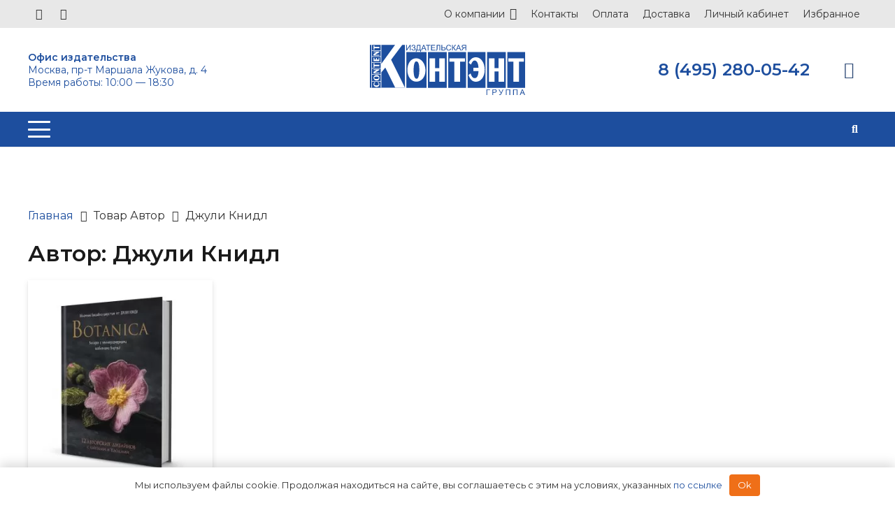

--- FILE ---
content_type: text/html; charset=UTF-8
request_url: https://content-publish.ru/f/avtor/dzhuli-knidl/
body_size: 42623
content:
<!DOCTYPE HTML>
<html lang="ru-RU">
<head>
<meta charset="UTF-8">
<title>Автор: Джули Книдл - издательство «Контэнт»</title>
<meta name="description" content="Джули Книдл — купить книги напрямую от издательства. Доставка по России. Гарантия.">
<meta name="robots" content="index, follow, max-snippet:-1, max-image-preview:large, max-video-preview:-1">
<link rel="canonical" href="https://content-publish.ru/f/avtor/dzhuli-knidl/">
<link rel='dns-prefetch' href='//fonts.googleapis.com'/>
<link rel='dns-prefetch' href='//cdn.jsdelivr.net'/>
<link rel='preconnect' href='https://cdn.jsdelivr.net'/>
<link rel="alternate" type="application/rss+xml" title="Издательство «Контэнт» &raquo; Лента" href="https://content-publish.ru/feed/"/>
<link rel="alternate" type="application/rss+xml" title="Издательство «Контэнт» &raquo; Лента комментариев" href="https://content-publish.ru/comments/feed/"/>
<link rel="alternate" type="application/rss+xml" title="Издательство «Контэнт» &raquo; Лента элемента Джули Книдл таксономии Автор" href="https://content-publish.ru/f/avtor/dzhuli-knidl/feed/"/>
<meta name="viewport" content="width=device-width, initial-scale=1">
<meta name="theme-color" content="var(--color-borders)">
<style id='wp-img-auto-sizes-contain-inline-css'>img:is([sizes=auto i],[sizes^="auto," i]){contain-intrinsic-size:3000px 1500px}</style>
<style>#wcs-debug{padding:0 0 0;font-size:1em;margin-bottom:2em;}
#wcs-debug #wcs-debug-header{background:#3d9cd2;color:#ffffff;padding:10px 20px;cursor:pointer;position:relative;}
#wcs-debug #wcs-debug-header .wcs-debug-toggle{background-image:url(//content-publish.ru/wp-content/plugins/conditional-shipping-for-woocommerce/frontend/img/arrow.svg);background-repeat:no-repeat;background-position:right center;width:42px;height:100%;right:0;top:0;background-size:42px;position:absolute;transition:.3s all;}
#wcs-debug.closed .wcs-debug-toggle{-webkit-transform:rotate(-90deg);-ms-transform:rotate(-90deg);transform:rotate(-90deg);}
#wcs-debug #wcs-debug-contents{padding:20px 20px 0;display:none;border:1px solid #dee2e6;border-width:0 1px 1px;}
#wcs-debug #wcs-debug-contents .wcs-debug-tip{color:#1864ab;background:url(//content-publish.ru/wp-content/plugins/conditional-shipping-for-woocommerce/frontend/img/tip2.svg) no-repeat left 5px;background-size:16px 16px;padding-left:24px;}
#wcs-debug #wcs-debug-contents h3{margin:10px 0 20px;font-weight:bold;font-size:1.2em;}
#wcs-debug #wcs-debug-contents h3.ruleset-title{font-size:1em;}
#wcs-debug #wcs-debug-contents h3.ruleset-title a{font-weight:bold;}
#wcs-debug .wcs-debug-result-label{padding:5px;border-radius:3px;color:#ffffff;font-weight:bold;text-transform:uppercase;font-size:12px;}
#wcs-debug .wcs-debug-result-label.wcs-debug-result-label-pass{background:#2b8a3e;}
#wcs-debug .wcs-debug-result-label.wcs-debug-result-label-fail{background:#c92a2a;}
#wcs-debug table.wcs-debug-table{border:1px solid #dee2e6;margin:0 0 20px;}
#wcs-debug table.wcs-debug-table.wcs-debug-table-fixed{table-layout:fixed;}
#wcs-debug table.wcs-debug-table td, #wcs-debug table.wcs-debug-table th{padding:5px 10px;text-align:left;}
#wcs-debug table.wcs-debug-table td.align-right,
#wcs-debug table.wcs-debug-table th.align-right{text-align:right;}
#wcs-notices,
.wcs-shipping-notices{margin-top:1em;}
#wcs-notices .conditional-shipping-notice.conditional-shipping-notice-style-success, #wcs-notices .conditional-shipping-notice.conditional-shipping-notice-style-warning, #wcs-notices .conditional-shipping-notice.conditional-shipping-notice-style-error,
.wcs-shipping-notices .conditional-shipping-notice.conditional-shipping-notice-style-success, .wcs-shipping-notices .conditional-shipping-notice.conditional-shipping-notice-style-warning, .wcs-shipping-notices .conditional-shipping-notice.conditional-shipping-notice-style-error{margin-bottom:0.5rem;padding:10px 10px 10px 36px;border:1px solid #000000;background-repeat:no-repeat;background-position:0.5rem center;font-size:0.875em;font-weight:400;color:#2f2f2f;border-radius:4px;line-height:19px;}
#wcs-notices .conditional-shipping-notice.conditional-shipping-notice-style-success:last-child, #wcs-notices .conditional-shipping-notice.conditional-shipping-notice-style-warning:last-child, #wcs-notices .conditional-shipping-notice.conditional-shipping-notice-style-error:last-child,
.wcs-shipping-notices .conditional-shipping-notice.conditional-shipping-notice-style-success:last-child, .wcs-shipping-notices .conditional-shipping-notice.conditional-shipping-notice-style-warning:last-child, .wcs-shipping-notices .conditional-shipping-notice.conditional-shipping-notice-style-error:last-child{margin-bottom:0;}
#wcs-notices .conditional-shipping-notice.conditional-shipping-notice-style-success.conditional-shipping-notice-style-warning, #wcs-notices .conditional-shipping-notice.conditional-shipping-notice-style-warning.conditional-shipping-notice-style-warning, #wcs-notices .conditional-shipping-notice.conditional-shipping-notice-style-error.conditional-shipping-notice-style-warning,
.wcs-shipping-notices .conditional-shipping-notice.conditional-shipping-notice-style-success.conditional-shipping-notice-style-warning, .wcs-shipping-notices .conditional-shipping-notice.conditional-shipping-notice-style-warning.conditional-shipping-notice-style-warning, .wcs-shipping-notices .conditional-shipping-notice.conditional-shipping-notice-style-error.conditional-shipping-notice-style-warning{background-image:url(//content-publish.ru/wp-content/plugins/conditional-shipping-for-woocommerce/frontend/img/notices/warning.svg);background-size:20px 20px;background-color:#fffbf4;border-color:#f0b849;color:#e67700;}
#wcs-notices .conditional-shipping-notice.conditional-shipping-notice-style-success.conditional-shipping-notice-style-success, #wcs-notices .conditional-shipping-notice.conditional-shipping-notice-style-warning.conditional-shipping-notice-style-success, #wcs-notices .conditional-shipping-notice.conditional-shipping-notice-style-error.conditional-shipping-notice-style-success,
.wcs-shipping-notices .conditional-shipping-notice.conditional-shipping-notice-style-success.conditional-shipping-notice-style-success, .wcs-shipping-notices .conditional-shipping-notice.conditional-shipping-notice-style-warning.conditional-shipping-notice-style-success, .wcs-shipping-notices .conditional-shipping-notice.conditional-shipping-notice-style-error.conditional-shipping-notice-style-success{background-image:url(//content-publish.ru/wp-content/plugins/conditional-shipping-for-woocommerce/frontend/img/notices/yes-alt.svg);background-size:20px 20px;background-color:#f4fff4;border-color:#66C449;color:#2b8a3e;}
#wcs-notices .conditional-shipping-notice.conditional-shipping-notice-style-success.conditional-shipping-notice-style-error, #wcs-notices .conditional-shipping-notice.conditional-shipping-notice-style-warning.conditional-shipping-notice-style-error, #wcs-notices .conditional-shipping-notice.conditional-shipping-notice-style-error.conditional-shipping-notice-style-error,
.wcs-shipping-notices .conditional-shipping-notice.conditional-shipping-notice-style-success.conditional-shipping-notice-style-error, .wcs-shipping-notices .conditional-shipping-notice.conditional-shipping-notice-style-warning.conditional-shipping-notice-style-error, .wcs-shipping-notices .conditional-shipping-notice.conditional-shipping-notice-style-error.conditional-shipping-notice-style-error{background-image:url(//content-publish.ru/wp-content/plugins/conditional-shipping-for-woocommerce/frontend/img/notices/dismiss.svg);background-size:20px 20px;background-color:#FFF4F4;border-color:#F06B49;color:#c92a2a;}
.wcs-shipping-notices-blocks > div{margin-bottom:0.5rem;}
.wcs-shipping-notices-blocks > div .conditional-shipping-notice{margin-bottom:0;}
.wcs-shipping-notices-blocks > div:last-child{margin-bottom:0;}</style>
<style id='wp-emoji-styles-inline-css'>img.wp-smiley, img.emoji{display:inline !important;border:none !important;box-shadow:none !important;height:1em !important;width:1em !important;margin:0 0.07em !important;vertical-align:-0.1em !important;background:none !important;padding:0 !important;}</style>
<style>.wpcf7 .screen-reader-response{position:absolute;overflow:hidden;clip:rect(1px, 1px, 1px, 1px);clip-path:inset(50%);height:1px;width:1px;margin:-1px;padding:0;border:0;word-wrap:normal !important;}
.wpcf7 .hidden-fields-container{display:none;}
.wpcf7 form .wpcf7-response-output{margin:2em 0.5em 1em;padding:0.2em 1em;border:2px solid #00a0d2;}
.wpcf7 form.init .wpcf7-response-output, .wpcf7 form.resetting .wpcf7-response-output, .wpcf7 form.submitting .wpcf7-response-output{display:none;}
.wpcf7 form.sent .wpcf7-response-output{border-color:#46b450;}
.wpcf7 form.failed .wpcf7-response-output, .wpcf7 form.aborted .wpcf7-response-output{border-color:#dc3232;}
.wpcf7 form.spam .wpcf7-response-output{border-color:#f56e28;}
.wpcf7 form.invalid .wpcf7-response-output, .wpcf7 form.unaccepted .wpcf7-response-output, .wpcf7 form.payment-required .wpcf7-response-output{border-color:#ffb900;}
.wpcf7-form-control-wrap{position:relative;}
.wpcf7-not-valid-tip{color:#dc3232;font-size:1em;font-weight:normal;display:block;}
.use-floating-validation-tip .wpcf7-not-valid-tip{position:relative;top:-2ex;left:1em;z-index:100;border:1px solid #dc3232;background:#fff;padding:.2em .8em;width:24em;}
.wpcf7-list-item{display:inline-block;margin:0 0 0 1em;}
.wpcf7-list-item-label::before, .wpcf7-list-item-label::after{content:" ";}
.wpcf7-spinner{visibility:hidden;display:inline-block;background-color:#23282d;opacity:0.75;width:24px;height:24px;border:none;border-radius:100%;padding:0;margin:0 24px;position:relative;}
form.submitting .wpcf7-spinner{visibility:visible;}
.wpcf7-spinner::before{content:'';position:absolute;background-color:#fbfbfc;top:4px;left:4px;width:6px;height:6px;border:none;border-radius:100%;transform-origin:8px 8px;animation-name:spin;animation-duration:1000ms;animation-timing-function:linear;animation-iteration-count:infinite;}
@media (prefers-reduced-motion: reduce) {
.wpcf7-spinner::before{animation-name:blink;animation-duration:2000ms;}
}
@keyframes spin {
from{transform:rotate(0deg);}
to{transform:rotate(360deg);}
}
@keyframes blink {
from{opacity:0;}
50%{opacity:1;}
to{opacity:0;}
}
.wpcf7 [inert]{opacity:0.5;}
.wpcf7 input[type="file"]{cursor:pointer;}
.wpcf7 input[type="file"]:disabled{cursor:default;}
.wpcf7 .wpcf7-submit:disabled{cursor:not-allowed;}
.wpcf7 input[type="url"],
.wpcf7 input[type="email"],
.wpcf7 input[type="tel"]{direction:ltr;}
.wpcf7-reflection > output{display:list-item;list-style:none;}
.wpcf7-reflection > output[hidden]{display:none;}</style>
<style id='woocommerce-inline-inline-css'>.woocommerce form .form-row .required{visibility:visible;}</style>
<link rel="stylesheet" type="text/css" href="//content-publish.ru/wp-content/cache/wpfc-minified/21oh9qh7/i7v7.css" media="all"/>
<style id='yith-wcwl-main-inline-css'>:root{--color-add-to-wishlist-background:#333333;--color-add-to-wishlist-text:#FFFFFF;--color-add-to-wishlist-border:#333333;--color-add-to-wishlist-background-hover:#333333;--color-add-to-wishlist-text-hover:#FFFFFF;--color-add-to-wishlist-border-hover:#333333;--rounded-corners-radius:16px;--color-add-to-cart-background:#333333;--color-add-to-cart-text:#FFFFFF;--color-add-to-cart-border:#333333;--color-add-to-cart-background-hover:#4F4F4F;--color-add-to-cart-text-hover:#FFFFFF;--color-add-to-cart-border-hover:#4F4F4F;--add-to-cart-rounded-corners-radius:16px;--color-button-style-1-background:#333333;--color-button-style-1-text:#FFFFFF;--color-button-style-1-border:#333333;--color-button-style-1-background-hover:#4F4F4F;--color-button-style-1-text-hover:#FFFFFF;--color-button-style-1-border-hover:#4F4F4F;--color-button-style-2-background:#333333;--color-button-style-2-text:#FFFFFF;--color-button-style-2-border:#333333;--color-button-style-2-background-hover:#4F4F4F;--color-button-style-2-text-hover:#FFFFFF;--color-button-style-2-border-hover:#4F4F4F;--color-wishlist-table-background:#FFFFFF;--color-wishlist-table-text:#6d6c6c;--color-wishlist-table-border:#FFFFFF;--color-headers-background:#F4F4F4;--color-share-button-color:#FFFFFF;--color-share-button-color-hover:#FFFFFF;--color-fb-button-background:#39599E;--color-fb-button-background-hover:#595A5A;--color-tw-button-background:#45AFE2;--color-tw-button-background-hover:#595A5A;--color-pr-button-background:#AB2E31;--color-pr-button-background-hover:#595A5A;--color-em-button-background:#FBB102;--color-em-button-background-hover:#595A5A;--color-wa-button-background:#00A901;--color-wa-button-background-hover:#595A5A;--feedback-duration:3s}
b>.yith-wcwl-add-button>a{font-weight:400}:root{--color-add-to-wishlist-background:#333333;--color-add-to-wishlist-text:#FFFFFF;--color-add-to-wishlist-border:#333333;--color-add-to-wishlist-background-hover:#333333;--color-add-to-wishlist-text-hover:#FFFFFF;--color-add-to-wishlist-border-hover:#333333;--rounded-corners-radius:16px;--color-add-to-cart-background:#333333;--color-add-to-cart-text:#FFFFFF;--color-add-to-cart-border:#333333;--color-add-to-cart-background-hover:#4F4F4F;--color-add-to-cart-text-hover:#FFFFFF;--color-add-to-cart-border-hover:#4F4F4F;--add-to-cart-rounded-corners-radius:16px;--color-button-style-1-background:#333333;--color-button-style-1-text:#FFFFFF;--color-button-style-1-border:#333333;--color-button-style-1-background-hover:#4F4F4F;--color-button-style-1-text-hover:#FFFFFF;--color-button-style-1-border-hover:#4F4F4F;--color-button-style-2-background:#333333;--color-button-style-2-text:#FFFFFF;--color-button-style-2-border:#333333;--color-button-style-2-background-hover:#4F4F4F;--color-button-style-2-text-hover:#FFFFFF;--color-button-style-2-border-hover:#4F4F4F;--color-wishlist-table-background:#FFFFFF;--color-wishlist-table-text:#6d6c6c;--color-wishlist-table-border:#FFFFFF;--color-headers-background:#F4F4F4;--color-share-button-color:#FFFFFF;--color-share-button-color-hover:#FFFFFF;--color-fb-button-background:#39599E;--color-fb-button-background-hover:#595A5A;--color-tw-button-background:#45AFE2;--color-tw-button-background-hover:#595A5A;--color-pr-button-background:#AB2E31;--color-pr-button-background-hover:#595A5A;--color-em-button-background:#FBB102;--color-em-button-background-hover:#595A5A;--color-wa-button-background:#00A901;--color-wa-button-background-hover:#595A5A;--feedback-duration:3s}
b>.yith-wcwl-add-button>a{font-weight:400}</style>
<link rel="stylesheet" type="text/css" href="//content-publish.ru/wp-content/cache/wpfc-minified/7z71vkzq/i7v6.css" media="all"/>
<link rel="https://api.w.org/" href="https://content-publish.ru/wp-json/"/><meta name="verification" content="f612c7d25f5690ad41496fcfdbf8d1"/>		
<noscript><style>.woocommerce-product-gallery{opacity:1 !important;}</style></noscript>
<meta name="generator" content="Powered by WPBakery Page Builder - drag and drop page builder for WordPress."/>
<link rel="icon" href="https://content-publish.ru/wp-content/uploads/2022/12/apple-touch-icon-32x32.png" sizes="32x32"/>
<link rel="icon" href="https://content-publish.ru/wp-content/uploads/2022/12/apple-touch-icon.png" sizes="192x192"/>
<link rel="apple-touch-icon" href="https://content-publish.ru/wp-content/uploads/2022/12/apple-touch-icon.png"/>
<meta name="msapplication-TileImage" content="https://content-publish.ru/wp-content/uploads/2022/12/apple-touch-icon.png"/>
<noscript><style>.wpb_animate_when_almost_visible{opacity:1;}</style></noscript>		<style id="us-icon-fonts">@font-face{font-display:swap;font-style:normal;font-family:"fontawesome";font-weight:900;src:url("https://content-publish.ru/wp-content/themes/Impreza/fonts/fa-solid-900.woff2?ver=8.40.1") format("woff2")}.fas{font-family:"fontawesome";font-weight:900}@font-face{font-display:swap;font-style:normal;font-family:"fontawesome";font-weight:400;src:url("https://content-publish.ru/wp-content/themes/Impreza/fonts/fa-regular-400.woff2?ver=8.40.1") format("woff2")}.far{font-family:"fontawesome";font-weight:400}@font-face{font-display:swap;font-style:normal;font-family:"fontawesome";font-weight:300;src:url("https://content-publish.ru/wp-content/themes/Impreza/fonts/fa-light-300.woff2?ver=8.40.1") format("woff2")}.fal{font-family:"fontawesome";font-weight:300}@font-face{font-display:swap;font-style:normal;font-family:"Font Awesome 5 Duotone";font-weight:900;src:url("https://content-publish.ru/wp-content/themes/Impreza/fonts/fa-duotone-900.woff2?ver=8.40.1") format("woff2")}.fad{font-family:"Font Awesome 5 Duotone";font-weight:900}.fad{position:relative}.fad:before{position:absolute}.fad:after{opacity:0.4}@font-face{font-display:swap;font-style:normal;font-family:"Font Awesome 5 Brands";font-weight:400;src:url("https://content-publish.ru/wp-content/themes/Impreza/fonts/fa-brands-400.woff2?ver=8.40.1") format("woff2")}.fab{font-family:"Font Awesome 5 Brands";font-weight:400}@font-face{font-display:block;font-style:normal;font-family:"Material Icons";font-weight:400;src:url("https://content-publish.ru/wp-content/themes/Impreza/fonts/material-icons.woff2?ver=8.40.1") format("woff2")}.material-icons{font-family:"Material Icons";font-weight:400}</style>
<style id="us-theme-options-css">:root{--color-black:#000000;--color-headers:#1a1a1a;--color-text:#333333;--color-basic-very-light:#7296CF;--color-basic-light:#5081CF;--color-basic:#1d4e9e;--color-basic-dark:#2E4A76;--color-basic-very-dark:#092E67;--color-yellow-very-light:#F7DF7D;--color-yellow-light:#F7D650;--color-yellow:#EFC418;--color-yellow-dark:#B39B3A;--color-yellow-very-dark:#9B7E08;--color-orange-very-light:#F7AE7D;--color-orange-light:#F79450;--color-orange:#EF6F18;--color-orange-dark:#B36B3A;--color-orange-very-dark:#9B4308;--color-azure-light:#42CBB4;--color-azure:#0F9781;--color-azure-dark:#257265;--color-white:#FFFFFF;--color-grey:#f5f5f5;--color-borders:#e8e8e8;--color-grey-light:#CCCCCC;--color-grey-dark:#999999;--color-header-middle-bg:#FFFFFF;--color-header-middle-bg-grad:#FFFFFF;--color-header-middle-text:#1d4e9e;--color-header-middle-text-hover:#2E4A76;--color-header-transparent-bg:transparent;--color-header-transparent-bg-grad:transparent;--color-header-transparent-text:#FFFFFF;--color-header-transparent-text-hover:#FFFFFF;--color-chrome-toolbar:#e8e8e8;--color-header-top-bg:#f5f5f5;--color-header-top-bg-grad:linear-gradient(0deg,#f5f5f5,#fff);--color-header-top-text:#333333;--color-header-top-text-hover:#1e73be;--color-header-top-transparent-bg:rgba(0,0,0,0.2);--color-header-top-transparent-bg-grad:rgba(0,0,0,0.2);--color-header-top-transparent-text:rgba(255,255,255,0.66);--color-header-top-transparent-text-hover:#ffffff;--color-content-bg:#FFFFFF;--color-content-bg-grad:#FFFFFF;--color-content-bg-alt:_bg_alternative;--color-content-bg-alt-grad:_bg_alternative;--color-content-border:#e8e8e8;--color-content-heading:#1a1a1a;--color-content-heading-grad:#1a1a1a;--color-content-text:#333333;--color-content-link:#1d4e9e;--color-content-link-hover:#2E4A76;--color-content-primary:#EF6F18;--color-content-primary-grad:#EF6F18;--color-content-secondary:#42CBB4;--color-content-secondary-grad:#42CBB4;--color-content-faded:#999999;--color-content-overlay:rgba(0,0,0,0.75);--color-content-overlay-grad:rgba(0,0,0,0.75);--color-alt-content-bg:#f5f5f5;--color-alt-content-bg-grad:#f5f5f5;--color-alt-content-bg-alt:#ffffff;--color-alt-content-bg-alt-grad:#ffffff;--color-alt-content-border:#dddddd;--color-alt-content-heading:#1a1a1a;--color-alt-content-heading-grad:#1a1a1a;--color-alt-content-text:#333333;--color-alt-content-link:#e95095;--color-alt-content-link-hover:#7049ba;--color-alt-content-primary:#f2d361;--color-alt-content-primary-grad:#f2d361;--color-alt-content-secondary:#ccaf45;--color-alt-content-secondary-grad:#ccaf45;--color-alt-content-faded:#999999;--color-alt-content-overlay:#e95095;--color-alt-content-overlay-grad:linear-gradient(135deg,#e95095,rgba(233,80,149,0.75));--color-footer-bg:#000000;--color-footer-bg-grad:#000000;--color-footer-bg-alt:#1a1a1a;--color-footer-bg-alt-grad:#1a1a1a;--color-footer-border:#333333;--color-footer-heading:#CCCCCC;--color-footer-heading-grad:#CCCCCC;--color-footer-text:#999999;--color-footer-link:#F7DF7D;--color-footer-link-hover:#F7D650;--color-subfooter-bg:#1a1a1a;--color-subfooter-bg-grad:#1a1a1a;--color-subfooter-bg-alt:#222222;--color-subfooter-bg-alt-grad:#222222;--color-subfooter-border:#282828;--color-subfooter-heading:#cccccc;--color-subfooter-heading-grad:#cccccc;--color-subfooter-text:#bbbbbb;--color-subfooter-link:#ffffff;--color-subfooter-link-hover:#e95095;--color-content-primary-faded:rgba(239,111,24,0.15);--box-shadow:0 5px 15px rgba(0,0,0,.15);--box-shadow-up:0 -5px 15px rgba(0,0,0,.15);--site-canvas-width:1300px;--site-content-width:1400px;--site-sidebar-width:25%;--text-block-margin-bottom:0rem;--focus-outline-width:2px}.not_underline_links a{text-decoration:none!important}a{text-decoration:none;text-underline-offset:0.2em}.no-touch a:hover{text-decoration:underline;text-decoration-thickness:1px;text-decoration-style:solid;text-decoration-skip-ink:auto;text-underline-offset:0.2em}:root{--font-family:Montserrat,sans-serif;--font-size:16px;--line-height:28px;--font-weight:400;--bold-font-weight:600;--text-transform:none;--font-style:normal;--letter-spacing:0em;--h1-font-family:Montserrat,sans-serif;--h1-font-size:max( 2rem,2vw );--h1-line-height:1.2;--h1-font-weight:600;--h1-bold-font-weight:800;--h1-text-transform:none;--h1-font-style:normal;--h1-letter-spacing:0em;--h1-margin-bottom:0.6em;--h2-font-family:var(--h1-font-family);--h2-font-size:max( 1.8rem,1.8vw );--h2-line-height:1.2;--h2-font-weight:var(--h1-font-weight);--h2-bold-font-weight:var(--h1-bold-font-weight);--h2-text-transform:var(--h1-text-transform);--h2-font-style:var(--h1-font-style);--h2-letter-spacing:0em;--h2-margin-bottom:0.6em;--h3-font-family:var(--h1-font-family);--h3-font-size:max( 1.4rem,1.4vw );--h3-line-height:1.2;--h3-font-weight:var(--h1-font-weight);--h3-bold-font-weight:var(--h1-bold-font-weight);--h3-text-transform:var(--h1-text-transform);--h3-font-style:var(--h1-font-style);--h3-letter-spacing:0em;--h3-margin-bottom:0.6em;--h4-font-family:var(--h1-font-family);--h4-font-size:max( 1.2rem,1.2vw );--h4-line-height:1.2;--h4-font-weight:var(--h1-font-weight);--h4-bold-font-weight:var(--h1-bold-font-weight);--h4-text-transform:var(--h1-text-transform);--h4-font-style:var(--h1-font-style);--h4-letter-spacing:0em;--h4-margin-bottom:0.6em;--h5-font-family:var(--h1-font-family);--h5-font-size:max( 1.1rem,1.1vw );--h5-line-height:1.2;--h5-font-weight:var(--h1-font-weight);--h5-bold-font-weight:var(--h1-bold-font-weight);--h5-text-transform:var(--h1-text-transform);--h5-font-style:var(--h1-font-style);--h5-letter-spacing:0em;--h5-margin-bottom:0.6em;--h6-font-family:var(--h1-font-family);--h6-font-size:max( 1rem,1vw );--h6-line-height:1.2;--h6-font-weight:var(--h1-font-weight);--h6-bold-font-weight:var(--h1-bold-font-weight);--h6-text-transform:var(--h1-text-transform);--h6-font-style:var(--h1-font-style);--h6-letter-spacing:0em;--h6-margin-bottom:0.6em}@media(max-width:600px){:root{--font-size:14px}}h1{font-family:var(--h1-font-family,inherit);font-weight:var(--h1-font-weight,inherit);font-size:var(--h1-font-size,inherit);font-style:var(--h1-font-style,inherit);line-height:var(--h1-line-height,1.4);letter-spacing:var(--h1-letter-spacing,inherit);text-transform:var(--h1-text-transform,inherit);margin-bottom:var(--h1-margin-bottom,1.5rem)}h1>strong{font-weight:var(--h1-bold-font-weight,bold)}h2{font-family:var(--h2-font-family,inherit);font-weight:var(--h2-font-weight,inherit);font-size:var(--h2-font-size,inherit);font-style:var(--h2-font-style,inherit);line-height:var(--h2-line-height,1.4);letter-spacing:var(--h2-letter-spacing,inherit);text-transform:var(--h2-text-transform,inherit);margin-bottom:var(--h2-margin-bottom,1.5rem)}h2>strong{font-weight:var(--h2-bold-font-weight,bold)}h3{font-family:var(--h3-font-family,inherit);font-weight:var(--h3-font-weight,inherit);font-size:var(--h3-font-size,inherit);font-style:var(--h3-font-style,inherit);line-height:var(--h3-line-height,1.4);letter-spacing:var(--h3-letter-spacing,inherit);text-transform:var(--h3-text-transform,inherit);margin-bottom:var(--h3-margin-bottom,1.5rem)}h3>strong{font-weight:var(--h3-bold-font-weight,bold)}h4{font-family:var(--h4-font-family,inherit);font-weight:var(--h4-font-weight,inherit);font-size:var(--h4-font-size,inherit);font-style:var(--h4-font-style,inherit);line-height:var(--h4-line-height,1.4);letter-spacing:var(--h4-letter-spacing,inherit);text-transform:var(--h4-text-transform,inherit);margin-bottom:var(--h4-margin-bottom,1.5rem)}h4>strong{font-weight:var(--h4-bold-font-weight,bold)}h5{font-family:var(--h5-font-family,inherit);font-weight:var(--h5-font-weight,inherit);font-size:var(--h5-font-size,inherit);font-style:var(--h5-font-style,inherit);line-height:var(--h5-line-height,1.4);letter-spacing:var(--h5-letter-spacing,inherit);text-transform:var(--h5-text-transform,inherit);margin-bottom:var(--h5-margin-bottom,1.5rem)}h5>strong{font-weight:var(--h5-bold-font-weight,bold)}h6{font-family:var(--h6-font-family,inherit);font-weight:var(--h6-font-weight,inherit);font-size:var(--h6-font-size,inherit);font-style:var(--h6-font-style,inherit);line-height:var(--h6-line-height,1.4);letter-spacing:var(--h6-letter-spacing,inherit);text-transform:var(--h6-text-transform,inherit);margin-bottom:var(--h6-margin-bottom,1.5rem)}h6>strong{font-weight:var(--h6-bold-font-weight,bold)}body{background:var(--color-content-bg-alt)}@media(max-width:1480px){.l-main .aligncenter{max-width:calc(100vw - 5rem)}}@media(min-width:1281px){body.usb_preview .hide_on_default{opacity:0.25!important}.vc_hidden-lg,body:not(.usb_preview) .hide_on_default{display:none!important}.default_align_left{text-align:left;justify-content:flex-start}.default_align_right{text-align:right;justify-content:flex-end}.default_align_center{text-align:center;justify-content:center}.w-hwrapper.default_align_center>*{margin-left:calc( var(--hwrapper-gap,1.2rem) / 2 );margin-right:calc( var(--hwrapper-gap,1.2rem) / 2 )}.default_align_justify{justify-content:space-between}.w-hwrapper>.default_align_justify,.default_align_justify>.w-btn{width:100%}*:not(.w-hwrapper)>.w-btn-wrapper:not([class*="default_align_none"]):not(.align_none){display:block;margin-inline-end:0}}@media(min-width:1025px) and (max-width:1280px){body.usb_preview .hide_on_laptops{opacity:0.25!important}.vc_hidden-md,body:not(.usb_preview) .hide_on_laptops{display:none!important}.laptops_align_left{text-align:left;justify-content:flex-start}.laptops_align_right{text-align:right;justify-content:flex-end}.laptops_align_center{text-align:center;justify-content:center}.w-hwrapper.laptops_align_center>*{margin-left:calc( var(--hwrapper-gap,1.2rem) / 2 );margin-right:calc( var(--hwrapper-gap,1.2rem) / 2 )}.laptops_align_justify{justify-content:space-between}.w-hwrapper>.laptops_align_justify,.laptops_align_justify>.w-btn{width:100%}*:not(.w-hwrapper)>.w-btn-wrapper:not([class*="laptops_align_none"]):not(.align_none){display:block;margin-inline-end:0}.g-cols.via_grid[style*="--laptops-columns-gap"]{gap:var(--laptops-columns-gap,3rem)}}@media(min-width:601px) and (max-width:1024px){body.usb_preview .hide_on_tablets{opacity:0.25!important}.vc_hidden-sm,body:not(.usb_preview) .hide_on_tablets{display:none!important}.tablets_align_left{text-align:left;justify-content:flex-start}.tablets_align_right{text-align:right;justify-content:flex-end}.tablets_align_center{text-align:center;justify-content:center}.w-hwrapper.tablets_align_center>*{margin-left:calc( var(--hwrapper-gap,1.2rem) / 2 );margin-right:calc( var(--hwrapper-gap,1.2rem) / 2 )}.tablets_align_justify{justify-content:space-between}.w-hwrapper>.tablets_align_justify,.tablets_align_justify>.w-btn{width:100%}*:not(.w-hwrapper)>.w-btn-wrapper:not([class*="tablets_align_none"]):not(.align_none){display:block;margin-inline-end:0}.g-cols.via_grid[style*="--tablets-columns-gap"]{gap:var(--tablets-columns-gap,3rem)}}@media(max-width:600px){body.usb_preview .hide_on_mobiles{opacity:0.25!important}.vc_hidden-xs,body:not(.usb_preview) .hide_on_mobiles{display:none!important}.mobiles_align_left{text-align:left;justify-content:flex-start}.mobiles_align_right{text-align:right;justify-content:flex-end}.mobiles_align_center{text-align:center;justify-content:center}.w-hwrapper.mobiles_align_center>*{margin-left:calc( var(--hwrapper-gap,1.2rem) / 2 );margin-right:calc( var(--hwrapper-gap,1.2rem) / 2 )}.mobiles_align_justify{justify-content:space-between}.w-hwrapper>.mobiles_align_justify,.mobiles_align_justify>.w-btn{width:100%}.w-hwrapper.stack_on_mobiles{display:block}.w-hwrapper.stack_on_mobiles>:not(script){display:block;margin:0 0 var(--hwrapper-gap,1.2rem)}.w-hwrapper.stack_on_mobiles>:last-child{margin-bottom:0}*:not(.w-hwrapper)>.w-btn-wrapper:not([class*="mobiles_align_none"]):not(.align_none){display:block;margin-inline-end:0}.g-cols.via_grid[style*="--mobiles-columns-gap"]{gap:var(--mobiles-columns-gap,1.5rem)}}@media(max-width:600px){.g-cols.type_default>div[class*="vc_col-xs-"]{margin-top:1rem;margin-bottom:1rem}.g-cols>div:not([class*="vc_col-xs-"]){width:100%;margin:0 0 1.5rem}.g-cols.reversed>div:last-of-type{order:-1}.g-cols.type_boxes>div,.g-cols.reversed>div:first-child,.g-cols:not(.reversed)>div:last-child,.g-cols>div.has_bg_color{margin-bottom:0}.vc_col-xs-1{width:8.3333%}.vc_col-xs-2{width:16.6666%}.vc_col-xs-1\/5{width:20%}.vc_col-xs-3{width:25%}.vc_col-xs-4{width:33.3333%}.vc_col-xs-2\/5{width:40%}.vc_col-xs-5{width:41.6666%}.vc_col-xs-6{width:50%}.vc_col-xs-7{width:58.3333%}.vc_col-xs-3\/5{width:60%}.vc_col-xs-8{width:66.6666%}.vc_col-xs-9{width:75%}.vc_col-xs-4\/5{width:80%}.vc_col-xs-10{width:83.3333%}.vc_col-xs-11{width:91.6666%}.vc_col-xs-12{width:100%}.vc_col-xs-offset-0{margin-left:0}.vc_col-xs-offset-1{margin-left:8.3333%}.vc_col-xs-offset-2{margin-left:16.6666%}.vc_col-xs-offset-1\/5{margin-left:20%}.vc_col-xs-offset-3{margin-left:25%}.vc_col-xs-offset-4{margin-left:33.3333%}.vc_col-xs-offset-2\/5{margin-left:40%}.vc_col-xs-offset-5{margin-left:41.6666%}.vc_col-xs-offset-6{margin-left:50%}.vc_col-xs-offset-7{margin-left:58.3333%}.vc_col-xs-offset-3\/5{margin-left:60%}.vc_col-xs-offset-8{margin-left:66.6666%}.vc_col-xs-offset-9{margin-left:75%}.vc_col-xs-offset-4\/5{margin-left:80%}.vc_col-xs-offset-10{margin-left:83.3333%}.vc_col-xs-offset-11{margin-left:91.6666%}.vc_col-xs-offset-12{margin-left:100%}}@media(min-width:601px){.vc_col-sm-1{width:8.3333%}.vc_col-sm-2{width:16.6666%}.vc_col-sm-1\/5{width:20%}.vc_col-sm-3{width:25%}.vc_col-sm-4{width:33.3333%}.vc_col-sm-2\/5{width:40%}.vc_col-sm-5{width:41.6666%}.vc_col-sm-6{width:50%}.vc_col-sm-7{width:58.3333%}.vc_col-sm-3\/5{width:60%}.vc_col-sm-8{width:66.6666%}.vc_col-sm-9{width:75%}.vc_col-sm-4\/5{width:80%}.vc_col-sm-10{width:83.3333%}.vc_col-sm-11{width:91.6666%}.vc_col-sm-12{width:100%}.vc_col-sm-offset-0{margin-left:0}.vc_col-sm-offset-1{margin-left:8.3333%}.vc_col-sm-offset-2{margin-left:16.6666%}.vc_col-sm-offset-1\/5{margin-left:20%}.vc_col-sm-offset-3{margin-left:25%}.vc_col-sm-offset-4{margin-left:33.3333%}.vc_col-sm-offset-2\/5{margin-left:40%}.vc_col-sm-offset-5{margin-left:41.6666%}.vc_col-sm-offset-6{margin-left:50%}.vc_col-sm-offset-7{margin-left:58.3333%}.vc_col-sm-offset-3\/5{margin-left:60%}.vc_col-sm-offset-8{margin-left:66.6666%}.vc_col-sm-offset-9{margin-left:75%}.vc_col-sm-offset-4\/5{margin-left:80%}.vc_col-sm-offset-10{margin-left:83.3333%}.vc_col-sm-offset-11{margin-left:91.6666%}.vc_col-sm-offset-12{margin-left:100%}}@media(min-width:1025px){.vc_col-md-1{width:8.3333%}.vc_col-md-2{width:16.6666%}.vc_col-md-1\/5{width:20%}.vc_col-md-3{width:25%}.vc_col-md-4{width:33.3333%}.vc_col-md-2\/5{width:40%}.vc_col-md-5{width:41.6666%}.vc_col-md-6{width:50%}.vc_col-md-7{width:58.3333%}.vc_col-md-3\/5{width:60%}.vc_col-md-8{width:66.6666%}.vc_col-md-9{width:75%}.vc_col-md-4\/5{width:80%}.vc_col-md-10{width:83.3333%}.vc_col-md-11{width:91.6666%}.vc_col-md-12{width:100%}.vc_col-md-offset-0{margin-left:0}.vc_col-md-offset-1{margin-left:8.3333%}.vc_col-md-offset-2{margin-left:16.6666%}.vc_col-md-offset-1\/5{margin-left:20%}.vc_col-md-offset-3{margin-left:25%}.vc_col-md-offset-4{margin-left:33.3333%}.vc_col-md-offset-2\/5{margin-left:40%}.vc_col-md-offset-5{margin-left:41.6666%}.vc_col-md-offset-6{margin-left:50%}.vc_col-md-offset-7{margin-left:58.3333%}.vc_col-md-offset-3\/5{margin-left:60%}.vc_col-md-offset-8{margin-left:66.6666%}.vc_col-md-offset-9{margin-left:75%}.vc_col-md-offset-4\/5{margin-left:80%}.vc_col-md-offset-10{margin-left:83.3333%}.vc_col-md-offset-11{margin-left:91.6666%}.vc_col-md-offset-12{margin-left:100%}}@media(min-width:1281px){.vc_col-lg-1{width:8.3333%}.vc_col-lg-2{width:16.6666%}.vc_col-lg-1\/5{width:20%}.vc_col-lg-3{width:25%}.vc_col-lg-4{width:33.3333%}.vc_col-lg-2\/5{width:40%}.vc_col-lg-5{width:41.6666%}.vc_col-lg-6{width:50%}.vc_col-lg-7{width:58.3333%}.vc_col-lg-3\/5{width:60%}.vc_col-lg-8{width:66.6666%}.vc_col-lg-9{width:75%}.vc_col-lg-4\/5{width:80%}.vc_col-lg-10{width:83.3333%}.vc_col-lg-11{width:91.6666%}.vc_col-lg-12{width:100%}.vc_col-lg-offset-0{margin-left:0}.vc_col-lg-offset-1{margin-left:8.3333%}.vc_col-lg-offset-2{margin-left:16.6666%}.vc_col-lg-offset-1\/5{margin-left:20%}.vc_col-lg-offset-3{margin-left:25%}.vc_col-lg-offset-4{margin-left:33.3333%}.vc_col-lg-offset-2\/5{margin-left:40%}.vc_col-lg-offset-5{margin-left:41.6666%}.vc_col-lg-offset-6{margin-left:50%}.vc_col-lg-offset-7{margin-left:58.3333%}.vc_col-lg-offset-3\/5{margin-left:60%}.vc_col-lg-offset-8{margin-left:66.6666%}.vc_col-lg-offset-9{margin-left:75%}.vc_col-lg-offset-4\/5{margin-left:80%}.vc_col-lg-offset-10{margin-left:83.3333%}.vc_col-lg-offset-11{margin-left:91.6666%}.vc_col-lg-offset-12{margin-left:100%}}@media(min-width:601px) and (max-width:1024px){.g-cols.via_flex.type_default>div[class*="vc_col-md-"],.g-cols.via_flex.type_default>div[class*="vc_col-lg-"]{margin-top:1rem;margin-bottom:1rem}}@media(min-width:1025px) and (max-width:1280px){.g-cols.via_flex.type_default>div[class*="vc_col-lg-"]{margin-top:1rem;margin-bottom:1rem}}div[class|="vc_col"].stretched{container-type:inline-size}@container (width >= calc(100cqw - 2rem)) and (min-width:calc(768px - 2rem)){.g-cols.via_flex.type_default>div[class|="vc_col"].stretched>.vc_column-inner{margin:-1rem}}@media(max-width:767px){.l-canvas{overflow:hidden}.g-cols.stacking_default.reversed>div:last-of-type{order:-1}.g-cols.stacking_default.via_flex>div:not([class*="vc_col-xs"]){width:100%;margin:0 0 1.5rem}.g-cols.stacking_default.via_grid.mobiles-cols_1{grid-template-columns:100%}.g-cols.stacking_default.via_flex.type_boxes>div,.g-cols.stacking_default.via_flex.reversed>div:first-child,.g-cols.stacking_default.via_flex:not(.reversed)>div:last-child,.g-cols.stacking_default.via_flex>div.has_bg_color{margin-bottom:0}.g-cols.stacking_default.via_flex.type_default>.wpb_column.stretched{margin-left:-1rem;margin-right:-1rem}.g-cols.stacking_default.via_grid.mobiles-cols_1>.wpb_column.stretched,.g-cols.stacking_default.via_flex.type_boxes>.wpb_column.stretched{margin-left:var(--margin-inline-stretch);margin-right:var(--margin-inline-stretch)}.vc_column-inner.type_sticky>.wpb_wrapper,.vc_column_container.type_sticky>.vc_column-inner{top:0!important}}@media(min-width:768px){body:not(.rtl) .l-section.for_sidebar.at_left>div>.l-sidebar,.rtl .l-section.for_sidebar.at_right>div>.l-sidebar{order:-1}.vc_column_container.type_sticky>.vc_column-inner,.vc_column-inner.type_sticky>.wpb_wrapper{position:-webkit-sticky;position:sticky}.l-section.type_sticky{position:-webkit-sticky;position:sticky;top:0;z-index:21;transition:top 0.3s cubic-bezier(.78,.13,.15,.86) 0.1s}.header_hor .l-header.post_fixed.sticky_auto_hide{z-index:22}.admin-bar .l-section.type_sticky{top:32px}.l-section.type_sticky>.l-section-h{transition:padding-top 0.3s}.header_hor .l-header.pos_fixed:not(.down)~.l-main .l-section.type_sticky:not(:first-of-type){top:var(--header-sticky-height)}.admin-bar.header_hor .l-header.pos_fixed:not(.down)~.l-main .l-section.type_sticky:not(:first-of-type){top:calc( var(--header-sticky-height) + 32px )}.header_hor .l-header.pos_fixed.sticky:not(.down)~.l-main .l-section.type_sticky:first-of-type>.l-section-h{padding-top:var(--header-sticky-height)}.header_hor.headerinpos_bottom .l-header.pos_fixed.sticky:not(.down)~.l-main .l-section.type_sticky:first-of-type>.l-section-h{padding-bottom:var(--header-sticky-height)!important}}@media(max-width:600px){.w-form-row.for_submit[style*=btn-size-mobiles] .w-btn{font-size:var(--btn-size-mobiles)!important}}:focus-visible,input[type=checkbox]:focus-visible + i,input[type=checkbox]:focus-visible~.w-color-switch-box,.w-nav-arrow:focus-visible::before,.woocommerce-mini-cart-item:has(:focus-visible),.w-filter-item-value.w-btn:has(:focus-visible){outline-width:var(--focus-outline-width,2px );outline-style:solid;outline-offset:2px;outline-color:var(--color-content-primary)}.w-toplink,.w-header-show{background:rgba(0,0,0,0.3)}.no-touch .w-toplink.active:hover,.no-touch .w-header-show:hover{background:var(--color-content-primary-grad)}button[type=submit]:not(.w-btn),input[type=submit]:not(.w-btn),.woocommerce .button.alt,.woocommerce .button.checkout,.woocommerce .button.add_to_cart_button,.us-nav-style_1>*,.navstyle_1>.owl-nav button,.us-btn-style_1{font-family:var(--font-family);font-style:normal;text-transform:none;font-size:14px;line-height:1!important;font-weight:400;letter-spacing:0em;padding:0.7em 0.9em;transition-duration:.3s;border-radius:0.3em;transition-timing-function:ease;--btn-height:calc(1em + 2 * 0.7em);background:var(--color-orange);border-color:transparent;border-image:none;color:#ffffff!important;box-shadow:0px 0em 0em 0px rgba(0,0,0,0.2)}button[type=submit]:not(.w-btn):before,input[type=submit]:not(.w-btn),.woocommerce .button.alt:before,.woocommerce .button.checkout:before,.woocommerce .button.add_to_cart_button:before,.us-nav-style_1>*:before,.navstyle_1>.owl-nav button:before,.us-btn-style_1:before{border-width:0px}.no-touch button[type=submit]:not(.w-btn):hover,.no-touch input[type=submit]:not(.w-btn):hover,.no-touch .woocommerce .button.alt:hover,.no-touch .woocommerce .button.checkout:hover,.no-touch .woocommerce .button.add_to_cart_button:hover,.w-filter-item-value.us-btn-style_1:has(input:checked),.us-nav-style_1>span.current,.no-touch .us-nav-style_1>a:hover,.no-touch .navstyle_1>.owl-nav button:hover,.no-touch .us-btn-style_1:hover{background:var(--color-orange-dark);border-color:transparent;border-image:none;color:#ffffff!important;box-shadow:0px 0em 0em 0px rgba(0,0,0,0.2)}.us-nav-style_7>*,.navstyle_7>.owl-nav button,.us-btn-style_7{font-family:var(--font-family);font-style:normal;text-transform:none;font-size:14px;line-height:1!important;font-weight:600;letter-spacing:0em;padding:0.7em 0.9em;transition-duration:.3s;border-radius:0.3em;transition-timing-function:ease;--btn-height:calc(1em + 2 * 0.7em);background:var(--color-basic-light);border-color:transparent;border-image:none;color:#ffffff!important;box-shadow:0px 0em 0em 0px rgba(0,0,0,0.2)}.us-nav-style_7>*:before,.navstyle_7>.owl-nav button:before,.us-btn-style_7:before{border-width:0px}.w-filter-item-value.us-btn-style_7:has(input:checked),.us-nav-style_7>span.current,.no-touch .us-nav-style_7>a:hover,.no-touch .navstyle_7>.owl-nav button:hover,.no-touch .us-btn-style_7:hover{background:var(--color-basic-very-light);border-color:transparent;border-image:none;color:#ffffff!important;box-shadow:0px 0em 0em 0px rgba(0,0,0,0.2)}.us-nav-style_6>*,.navstyle_6>.owl-nav button,.us-btn-style_6{font-family:var(--font-family);font-style:normal;text-transform:none;font-size:14px;line-height:1!important;font-weight:600;letter-spacing:0em;padding:0.7em 0.7em;transition-duration:.3s;border-radius:4em;transition-timing-function:ease;--btn-height:calc(1em + 2 * 0.7em);background:var(--color-basic);border-color:transparent;border-image:none;color:#ffffff!important;box-shadow:0px 0em 0em 0px rgba(0,0,0,0.2)}.us-nav-style_6>*:before,.navstyle_6>.owl-nav button:before,.us-btn-style_6:before{border-width:0px}.w-filter-item-value.us-btn-style_6:has(input:checked),.us-nav-style_6>span.current,.no-touch .us-nav-style_6>a:hover,.no-touch .navstyle_6>.owl-nav button:hover,.no-touch .us-btn-style_6:hover{background:var(--color-basic-light);border-color:transparent;border-image:none;color:#ffffff!important;box-shadow:0px 0em 0em 0px rgba(0,0,0,0.2)}.us-nav-style_8>*,.navstyle_8>.owl-nav button,.us-btn-style_8{font-family:var(--font-family);font-style:normal;text-transform:none;font-size:14px;line-height:1!important;font-weight:600;letter-spacing:0em;padding:0.4em 0.7em;transition-duration:.3s;border-radius:4em;transition-timing-function:ease;--btn-height:calc(1em + 2 * 0.4em);background:var(--color-yellow-light);border-color:var(--color-basic);border-image:none;color:var(--color-black)!important;box-shadow:0px 0em 0em 0px rgba(0,0,0,0.2)}.us-nav-style_8>*:before,.navstyle_8>.owl-nav button:before,.us-btn-style_8:before{border-width:0px}.w-filter-item-value.us-btn-style_8:has(input:checked),.us-nav-style_8>span.current,.no-touch .us-nav-style_8>a:hover,.no-touch .navstyle_8>.owl-nav button:hover,.no-touch .us-btn-style_8:hover{background:var(--color-basic);border-color:var(--color-basic);border-image:none;color:var(--color-white)!important;box-shadow:0px 0em 0em 0px rgba(0,0,0,0.2)}.us-nav-style_5>*,.navstyle_5>.owl-nav button,.us-btn-style_5{font-family:var(--font-family);font-style:normal;text-transform:none;font-size:14px;line-height:1!important;font-weight:600;letter-spacing:0em;padding:0.7em 0.9em;transition-duration:.3s;border-radius:0.3em;transition-timing-function:ease;--btn-height:calc(1em + 2 * 0.7em);background:var(--color-yellow);border-color:transparent;border-image:none;color:var(--color-black)!important;box-shadow:0px 0em 0em 0px rgba(0,0,0,0.2)}.us-nav-style_5>*:before,.navstyle_5>.owl-nav button:before,.us-btn-style_5:before{border-width:0px}.w-filter-item-value.us-btn-style_5:has(input:checked),.us-nav-style_5>span.current,.no-touch .us-nav-style_5>a:hover,.no-touch .navstyle_5>.owl-nav button:hover,.no-touch .us-btn-style_5:hover{background:var(--color-basic);border-color:transparent;border-image:none;color:#ffffff!important;box-shadow:0px 0em 0em 0px rgba(0,0,0,0.2)}.woocommerce .button,.woocommerce .actions .button,.us-nav-style_2>*,.navstyle_2>.owl-nav button,.us-btn-style_2{font-family:var(--font-family);font-style:normal;text-transform:none;font-size:14px;line-height:1!important;font-weight:700;letter-spacing:0em;padding:0.7em 0.9em;transition-duration:.3s;border-radius:0.3em;transition-timing-function:ease;--btn-height:calc(1em + 2 * 0.7em);background:var(--color-content-border);border-color:transparent;border-image:none;color:var(--color-content-text)!important;box-shadow:0px 0em 0em 0px rgba(0,0,0,0.2)}.woocommerce .button:before,.woocommerce .actions .button:before,.us-nav-style_2>*:before,.navstyle_2>.owl-nav button:before,.us-btn-style_2:before{border-width:0px}.no-touch .woocommerce .button:hover,.no-touch .woocommerce .actions .button:hover,.w-filter-item-value.us-btn-style_2:has(input:checked),.us-nav-style_2>span.current,.no-touch .us-nav-style_2>a:hover,.no-touch .navstyle_2>.owl-nav button:hover,.no-touch .us-btn-style_2:hover{background:var(--color-content-text);border-color:transparent;border-image:none;color:var(--color-content-bg)!important;box-shadow:0px 0em 0em 0px rgba(0,0,0,0.2)}.us-nav-style_3>*,.navstyle_3>.owl-nav button,.us-btn-style_3{font-family:var(--font-family);font-style:normal;text-transform:none;font-size:1rem;line-height:1.2!important;font-weight:400;letter-spacing:0em;padding:0.8em 1.8em;transition-duration:.3s;border-radius:0.3em;transition-timing-function:ease;--btn-height:calc(1.2em + 2 * 0.8em);background:rgba(255,255,255,0.00);border-color:#ffffff;border-image:none;color:#ffffff!important;box-shadow:0px 0em 0em 0px rgba(0,0,0,0.2)}.us-nav-style_3>*:before,.navstyle_3>.owl-nav button:before,.us-btn-style_3:before{border-width:1px}.w-filter-item-value.us-btn-style_3:has(input:checked),.us-nav-style_3>span.current,.no-touch .us-nav-style_3>a:hover,.no-touch .navstyle_3>.owl-nav button:hover,.no-touch .us-btn-style_3:hover{background:transparent;border-color:var(--color-header-middle-text-hover);border-image:none;color:var(--color-header-middle-text-hover)!important;box-shadow:0px 0em 0em 0px rgba(0,0,0,0.2)}.us-nav-style_4>*,.navstyle_4>.owl-nav button,.us-btn-style_4{font-family:var(--font-family);font-style:normal;text-transform:none;font-size:1rem;line-height:1.2!important;font-weight:400;letter-spacing:0em;padding:0.7em 1.7em;transition-duration:.3s;border-radius:0.6em;transition-timing-function:ease;--btn-height:calc(1.2em + 2 * 0.7em);background:var(--color-basic);border-color:#f5f5f5;border-image:none;color:#ffffff!important;box-shadow:0px 0em 0em 0px rgba(0,0,0,0.2)}.us-nav-style_4>*:before,.navstyle_4>.owl-nav button:before,.us-btn-style_4:before{border-width:1px}.w-filter-item-value.us-btn-style_4:has(input:checked),.us-nav-style_4>span.current,.no-touch .us-nav-style_4>a:hover,.no-touch .navstyle_4>.owl-nav button:hover,.no-touch .us-btn-style_4:hover{background:transparent;border-color:var(--color-basic);border-image:none;color:var(--color-basic)!important;box-shadow:0px 0em 0em 0px rgba(0,0,0,0.2)}.us-nav-style_9>*,.navstyle_9>.owl-nav button,.us-btn-style_9{font-family:var(--font-family);font-style:normal;text-transform:none;font-size:1rem;line-height:1.2!important;font-weight:400;letter-spacing:0em;padding:0.7em 1.7em;transition-duration:.3s;border-radius:0.6em;transition-timing-function:ease;--btn-height:calc(1.2em + 2 * 0.7em);background:var(--color-white);border-color:var(--color-basic);border-image:none;color:var(--color-basic)!important;box-shadow:0px 0em 0em 0px rgba(0,0,0,0.2)}.us-nav-style_9>*:before,.navstyle_9>.owl-nav button:before,.us-btn-style_9:before{border-width:1px}.w-filter-item-value.us-btn-style_9:has(input:checked),.us-nav-style_9>span.current,.no-touch .us-nav-style_9>a:hover,.no-touch .navstyle_9>.owl-nav button:hover,.no-touch .us-btn-style_9:hover{background:var(--color-basic);border-color:var(--color-grey);border-image:none;color:var(--color-white)!important;box-shadow:0px 0em 0em 0px rgba(0,0,0,0.2)}:root{--inputs-font-family:inherit;--inputs-font-size:0.9rem;--inputs-font-weight:400;--inputs-letter-spacing:0em;--inputs-text-transform:none;--inputs-height:2.5rem;--inputs-padding:0.8rem;--inputs-checkbox-size:1.5em;--inputs-border-width:1px;--inputs-border-radius:3px;--inputs-background:var(--color-content-bg-alt);--inputs-border-color:var(--color-content-border);--inputs-text-color:var(--color-content-text);--inputs-box-shadow:0px 0px 0px 0px rgba(0,0,0,0.08) inset;--inputs-focus-background:var(--color-content-bg-alt);--inputs-focus-border-color:var(--color-content-border);--inputs-focus-text-color:var(--color-content-text);--inputs-focus-box-shadow:0px 0px 0px 1px var(--color-header-middle-text-hover)}.color_alternate input:not([type=submit]),.color_alternate textarea,.color_alternate select,.color_alternate .move_label .w-form-row-label{background:var(--color-alt-content-bg-alt-grad)}.color_footer-top input:not([type=submit]),.color_footer-top textarea,.color_footer-top select,.color_footer-top .w-form-row.move_label .w-form-row-label{background:var(--color-subfooter-bg-alt-grad)}.color_footer-bottom input:not([type=submit]),.color_footer-bottom textarea,.color_footer-bottom select,.color_footer-bottom .w-form-row.move_label .w-form-row-label{background:var(--color-footer-bg-alt-grad)}.color_alternate input:not([type=submit]),.color_alternate textarea,.color_alternate select{border-color:var(--color-alt-content-border)}.color_footer-top input:not([type=submit]),.color_footer-top textarea,.color_footer-top select{border-color:var(--color-subfooter-border)}.color_footer-bottom input:not([type=submit]),.color_footer-bottom textarea,.color_footer-bottom select{border-color:var(--color-footer-border)}.color_alternate input:not([type=submit]),.color_alternate textarea,.color_alternate select,.color_alternate .w-form-row-field>i,.color_alternate .w-form-row-field:after,.color_alternate .widget_search form:after,.color_footer-top input:not([type=submit]),.color_footer-top textarea,.color_footer-top select,.color_footer-top .w-form-row-field>i,.color_footer-top .w-form-row-field:after,.color_footer-top .widget_search form:after,.color_footer-bottom input:not([type=submit]),.color_footer-bottom textarea,.color_footer-bottom select,.color_footer-bottom .w-form-row-field>i,.color_footer-bottom .w-form-row-field:after,.color_footer-bottom .widget_search form:after{color:inherit}.leaflet-default-icon-path{background-image:url(https://content-publish.ru/wp-content/themes/Impreza/common/css/vendor/images/marker-icon.png)}.woocommerce-product-gallery{--gallery-main-ratio:auto;--gallery-thumb-ratio:auto;--gallery-columns:1;--gallery-gap:1.5rem;--gallery-thumb-columns:4;--gallery-thumb-gap:4px;--gallery-thumb-width:6rem}</style>
<style id="us-current-header-css">.l-subheader.at_top,.l-subheader.at_top .w-dropdown-list,.l-subheader.at_top .type_mobile .w-nav-list.level_1{background:var(--color-borders);color:var(--color-header-top-text)}.no-touch .l-subheader.at_top a:hover,.no-touch .l-header.bg_transparent .l-subheader.at_top .w-dropdown.opened a:hover{color:var(--color-header-top-text-hover)}.l-header.bg_transparent:not(.sticky) .l-subheader.at_top{background:var(--color-header-top-transparent-bg);color:var(--color-header-top-transparent-text)}.no-touch .l-header.bg_transparent:not(.sticky) .at_top .w-cart-link:hover,.no-touch .l-header.bg_transparent:not(.sticky) .at_top .w-text a:hover,.no-touch .l-header.bg_transparent:not(.sticky) .at_top .w-html a:hover,.no-touch .l-header.bg_transparent:not(.sticky) .at_top .w-nav>a:hover,.no-touch .l-header.bg_transparent:not(.sticky) .at_top .w-menu a:hover,.no-touch .l-header.bg_transparent:not(.sticky) .at_top .w-search>a:hover,.no-touch .l-header.bg_transparent:not(.sticky) .at_top .w-socials.shape_none.color_text a:hover,.no-touch .l-header.bg_transparent:not(.sticky) .at_top .w-socials.shape_none.color_link a:hover,.no-touch .l-header.bg_transparent:not(.sticky) .at_top .w-dropdown a:hover,.no-touch .l-header.bg_transparent:not(.sticky) .at_top .type_desktop .menu-item.level_1.opened>a,.no-touch .l-header.bg_transparent:not(.sticky) .at_top .type_desktop .menu-item.level_1:hover>a{color:var(--color-header-top-transparent-text-hover)}.l-subheader.at_middle,.l-subheader.at_middle .w-dropdown-list,.l-subheader.at_middle .type_mobile .w-nav-list.level_1{background:var(--color-header-middle-bg);color:var(--color-header-middle-text)}.no-touch .l-subheader.at_middle a:hover,.no-touch .l-header.bg_transparent .l-subheader.at_middle .w-dropdown.opened a:hover{color:var(--color-header-middle-text-hover)}.l-header.bg_transparent:not(.sticky) .l-subheader.at_middle{background:var(--color-header-transparent-bg);color:var(--color-header-transparent-text)}.no-touch .l-header.bg_transparent:not(.sticky) .at_middle .w-cart-link:hover,.no-touch .l-header.bg_transparent:not(.sticky) .at_middle .w-text a:hover,.no-touch .l-header.bg_transparent:not(.sticky) .at_middle .w-html a:hover,.no-touch .l-header.bg_transparent:not(.sticky) .at_middle .w-nav>a:hover,.no-touch .l-header.bg_transparent:not(.sticky) .at_middle .w-menu a:hover,.no-touch .l-header.bg_transparent:not(.sticky) .at_middle .w-search>a:hover,.no-touch .l-header.bg_transparent:not(.sticky) .at_middle .w-socials.shape_none.color_text a:hover,.no-touch .l-header.bg_transparent:not(.sticky) .at_middle .w-socials.shape_none.color_link a:hover,.no-touch .l-header.bg_transparent:not(.sticky) .at_middle .w-dropdown a:hover,.no-touch .l-header.bg_transparent:not(.sticky) .at_middle .type_desktop .menu-item.level_1.opened>a,.no-touch .l-header.bg_transparent:not(.sticky) .at_middle .type_desktop .menu-item.level_1:hover>a{color:var(--color-header-transparent-text-hover)}.l-subheader.at_bottom,.l-subheader.at_bottom .w-dropdown-list,.l-subheader.at_bottom .type_mobile .w-nav-list.level_1{background:var(--color-basic);color:var(--color-header-middle-bg)}.no-touch .l-subheader.at_bottom a:hover,.no-touch .l-header.bg_transparent .l-subheader.at_bottom .w-dropdown.opened a:hover{color:var(--color-header-middle-bg)}.l-header.bg_transparent:not(.sticky) .l-subheader.at_bottom{background:var(--color-header-transparent-bg);color:var(--color-header-transparent-text)}.no-touch .l-header.bg_transparent:not(.sticky) .at_bottom .w-cart-link:hover,.no-touch .l-header.bg_transparent:not(.sticky) .at_bottom .w-text a:hover,.no-touch .l-header.bg_transparent:not(.sticky) .at_bottom .w-html a:hover,.no-touch .l-header.bg_transparent:not(.sticky) .at_bottom .w-nav>a:hover,.no-touch .l-header.bg_transparent:not(.sticky) .at_bottom .w-menu a:hover,.no-touch .l-header.bg_transparent:not(.sticky) .at_bottom .w-search>a:hover,.no-touch .l-header.bg_transparent:not(.sticky) .at_bottom .w-socials.shape_none.color_text a:hover,.no-touch .l-header.bg_transparent:not(.sticky) .at_bottom .w-socials.shape_none.color_link a:hover,.no-touch .l-header.bg_transparent:not(.sticky) .at_bottom .w-dropdown a:hover,.no-touch .l-header.bg_transparent:not(.sticky) .at_bottom .type_desktop .menu-item.level_1.opened>a,.no-touch .l-header.bg_transparent:not(.sticky) .at_bottom .type_desktop .menu-item.level_1:hover>a{color:var(--color-header-transparent-text-hover)}.header_ver .l-header{background:var(--color-header-middle-bg);color:var(--color-header-middle-text)}@media(min-width:1281px){.hidden_for_default{display:none!important}.l-header{position:relative;z-index:111}.l-subheader{margin:0 auto}.l-subheader.width_full{padding-left:1.5rem;padding-right:1.5rem}.l-subheader-h{display:flex;align-items:center;position:relative;margin:0 auto;max-width:var(--site-content-width,1200px);height:inherit}.w-header-show{display:none}.l-header.pos_fixed{position:fixed;left:var(--site-outline-width,0);right:var(--site-outline-width,0)}.l-header.pos_fixed:not(.notransition) .l-subheader{transition-property:transform,background,box-shadow,line-height,height,visibility;transition-duration:.3s;transition-timing-function:cubic-bezier(.78,.13,.15,.86)}.headerinpos_bottom.sticky_first_section .l-header.pos_fixed{position:fixed!important}.header_hor .l-header.sticky_auto_hide{transition:transform .3s cubic-bezier(.78,.13,.15,.86) .1s}.header_hor .l-header.sticky_auto_hide.down{transform:translateY(-110%)}.l-header.bg_transparent:not(.sticky) .l-subheader{box-shadow:none!important;background:none}.l-header.bg_transparent~.l-main .l-section.width_full.height_auto:first-of-type>.l-section-h{padding-top:0!important;padding-bottom:0!important}.l-header.pos_static.bg_transparent{position:absolute;left:var(--site-outline-width,0);right:var(--site-outline-width,0)}.l-subheader.width_full .l-subheader-h{max-width:none!important}.l-header.shadow_thin .l-subheader.at_middle,.l-header.shadow_thin .l-subheader.at_bottom{box-shadow:0 1px 0 rgba(0,0,0,0.08)}.l-header.shadow_wide .l-subheader.at_middle,.l-header.shadow_wide .l-subheader.at_bottom{box-shadow:0 3px 5px -1px rgba(0,0,0,0.1),0 2px 1px -1px rgba(0,0,0,0.05)}.header_hor .l-subheader-cell>.w-cart{margin-left:0;margin-right:0}:root{--header-height:210px;--header-sticky-height:170px}.l-header:before{content:'210'}.l-header.sticky:before{content:'170'}.l-subheader.at_top{line-height:40px;height:40px;overflow:visible;visibility:visible}.l-header.sticky .l-subheader.at_top{line-height:0px;height:0px;overflow:hidden;visibility:hidden}.l-subheader.at_middle{line-height:120px;height:120px;overflow:visible;visibility:visible}.l-header.sticky .l-subheader.at_middle{line-height:120px;height:120px;overflow:visible;visibility:visible}.l-subheader.at_middle .l-subheader-cell.at_left,.l-subheader.at_middle .l-subheader-cell.at_right{display:flex;flex-basis:100px}.l-subheader.at_bottom{line-height:50px;height:50px;overflow:visible;visibility:visible}.l-header.sticky .l-subheader.at_bottom{line-height:50px;height:50px;overflow:visible;visibility:visible}.l-subheader.at_bottom .l-subheader-cell.at_left,.l-subheader.at_bottom .l-subheader-cell.at_right{display:flex;flex-basis:100px}.headerinpos_above .l-header.pos_fixed{overflow:hidden;transition:transform 0.3s;transform:translate3d(0,-100%,0)}.headerinpos_above .l-header.pos_fixed.sticky{overflow:visible;transform:none}.headerinpos_above .l-header.pos_fixed~.l-section>.l-section-h,.headerinpos_above .l-header.pos_fixed~.l-main .l-section:first-of-type>.l-section-h{padding-top:0!important}.headerinpos_below .l-header.pos_fixed:not(.sticky){position:absolute;top:100%}.headerinpos_below .l-header.pos_fixed~.l-main>.l-section:first-of-type>.l-section-h{padding-top:0!important}.headerinpos_below .l-header.pos_fixed~.l-main .l-section.full_height:nth-of-type(2){min-height:100vh}.headerinpos_below .l-header.pos_fixed~.l-main>.l-section:nth-of-type(2)>.l-section-h{padding-top:var(--header-height)}.headerinpos_bottom .l-header.pos_fixed:not(.sticky){position:absolute;top:100vh}.headerinpos_bottom .l-header.pos_fixed~.l-main>.l-section:first-of-type>.l-section-h{padding-top:0!important}.headerinpos_bottom .l-header.pos_fixed~.l-main>.l-section:first-of-type>.l-section-h{padding-bottom:var(--header-height)}.headerinpos_bottom .l-header.pos_fixed.bg_transparent~.l-main .l-section.valign_center:not(.height_auto):first-of-type>.l-section-h{top:calc( var(--header-height) / 2 )}.headerinpos_bottom .l-header.pos_fixed:not(.sticky) .w-cart-dropdown,.headerinpos_bottom .l-header.pos_fixed:not(.sticky) .w-nav.type_desktop .w-nav-list.level_2{bottom:100%;transform-origin:0 100%}.headerinpos_bottom .l-header.pos_fixed:not(.sticky) .w-nav.type_mobile.m_layout_dropdown .w-nav-list.level_1{top:auto;bottom:100%;box-shadow:var(--box-shadow-up)}.headerinpos_bottom .l-header.pos_fixed:not(.sticky) .w-nav.type_desktop .w-nav-list.level_3,.headerinpos_bottom .l-header.pos_fixed:not(.sticky) .w-nav.type_desktop .w-nav-list.level_4{top:auto;bottom:0;transform-origin:0 100%}.headerinpos_bottom .l-header.pos_fixed:not(.sticky) .w-dropdown-list{top:auto;bottom:-0.4em;padding-top:0.4em;padding-bottom:2.4em}.admin-bar .l-header.pos_static.bg_solid~.l-main .l-section.full_height:first-of-type{min-height:calc( 100vh - var(--header-height) - 32px )}.admin-bar .l-header.pos_fixed:not(.sticky_auto_hide)~.l-main .l-section.full_height:not(:first-of-type){min-height:calc( 100vh - var(--header-sticky-height) - 32px )}.admin-bar.headerinpos_below .l-header.pos_fixed~.l-main .l-section.full_height:nth-of-type(2){min-height:calc(100vh - 32px)}}@media(min-width:1025px) and (max-width:1280px){.hidden_for_laptops{display:none!important}.l-header{position:relative;z-index:111}.l-subheader{margin:0 auto}.l-subheader.width_full{padding-left:1.5rem;padding-right:1.5rem}.l-subheader-h{display:flex;align-items:center;position:relative;margin:0 auto;max-width:var(--site-content-width,1200px);height:inherit}.w-header-show{display:none}.l-header.pos_fixed{position:fixed;left:var(--site-outline-width,0);right:var(--site-outline-width,0)}.l-header.pos_fixed:not(.notransition) .l-subheader{transition-property:transform,background,box-shadow,line-height,height,visibility;transition-duration:.3s;transition-timing-function:cubic-bezier(.78,.13,.15,.86)}.headerinpos_bottom.sticky_first_section .l-header.pos_fixed{position:fixed!important}.header_hor .l-header.sticky_auto_hide{transition:transform .3s cubic-bezier(.78,.13,.15,.86) .1s}.header_hor .l-header.sticky_auto_hide.down{transform:translateY(-110%)}.l-header.bg_transparent:not(.sticky) .l-subheader{box-shadow:none!important;background:none}.l-header.bg_transparent~.l-main .l-section.width_full.height_auto:first-of-type>.l-section-h{padding-top:0!important;padding-bottom:0!important}.l-header.pos_static.bg_transparent{position:absolute;left:var(--site-outline-width,0);right:var(--site-outline-width,0)}.l-subheader.width_full .l-subheader-h{max-width:none!important}.l-header.shadow_thin .l-subheader.at_middle,.l-header.shadow_thin .l-subheader.at_bottom{box-shadow:0 1px 0 rgba(0,0,0,0.08)}.l-header.shadow_wide .l-subheader.at_middle,.l-header.shadow_wide .l-subheader.at_bottom{box-shadow:0 3px 5px -1px rgba(0,0,0,0.1),0 2px 1px -1px rgba(0,0,0,0.05)}.header_hor .l-subheader-cell>.w-cart{margin-left:0;margin-right:0}:root{--header-height:210px;--header-sticky-height:210px}.l-header:before{content:'210'}.l-header.sticky:before{content:'210'}.l-subheader.at_top{line-height:40px;height:40px;overflow:visible;visibility:visible}.l-header.sticky .l-subheader.at_top{line-height:40px;height:40px;overflow:visible;visibility:visible}.l-subheader.at_middle{line-height:120px;height:120px;overflow:visible;visibility:visible}.l-header.sticky .l-subheader.at_middle{line-height:120px;height:120px;overflow:visible;visibility:visible}.l-subheader.at_middle .l-subheader-cell.at_left,.l-subheader.at_middle .l-subheader-cell.at_right{display:flex;flex-basis:100px}.l-subheader.at_bottom{line-height:50px;height:50px;overflow:visible;visibility:visible}.l-header.sticky .l-subheader.at_bottom{line-height:50px;height:50px;overflow:visible;visibility:visible}.headerinpos_above .l-header.pos_fixed{overflow:hidden;transition:transform 0.3s;transform:translate3d(0,-100%,0)}.headerinpos_above .l-header.pos_fixed.sticky{overflow:visible;transform:none}.headerinpos_above .l-header.pos_fixed~.l-section>.l-section-h,.headerinpos_above .l-header.pos_fixed~.l-main .l-section:first-of-type>.l-section-h{padding-top:0!important}.headerinpos_below .l-header.pos_fixed:not(.sticky){position:absolute;top:100%}.headerinpos_below .l-header.pos_fixed~.l-main>.l-section:first-of-type>.l-section-h{padding-top:0!important}.headerinpos_below .l-header.pos_fixed~.l-main .l-section.full_height:nth-of-type(2){min-height:100vh}.headerinpos_below .l-header.pos_fixed~.l-main>.l-section:nth-of-type(2)>.l-section-h{padding-top:var(--header-height)}.headerinpos_bottom .l-header.pos_fixed:not(.sticky){position:absolute;top:100vh}.headerinpos_bottom .l-header.pos_fixed~.l-main>.l-section:first-of-type>.l-section-h{padding-top:0!important}.headerinpos_bottom .l-header.pos_fixed~.l-main>.l-section:first-of-type>.l-section-h{padding-bottom:var(--header-height)}.headerinpos_bottom .l-header.pos_fixed.bg_transparent~.l-main .l-section.valign_center:not(.height_auto):first-of-type>.l-section-h{top:calc( var(--header-height) / 2 )}.headerinpos_bottom .l-header.pos_fixed:not(.sticky) .w-cart-dropdown,.headerinpos_bottom .l-header.pos_fixed:not(.sticky) .w-nav.type_desktop .w-nav-list.level_2{bottom:100%;transform-origin:0 100%}.headerinpos_bottom .l-header.pos_fixed:not(.sticky) .w-nav.type_mobile.m_layout_dropdown .w-nav-list.level_1{top:auto;bottom:100%;box-shadow:var(--box-shadow-up)}.headerinpos_bottom .l-header.pos_fixed:not(.sticky) .w-nav.type_desktop .w-nav-list.level_3,.headerinpos_bottom .l-header.pos_fixed:not(.sticky) .w-nav.type_desktop .w-nav-list.level_4{top:auto;bottom:0;transform-origin:0 100%}.headerinpos_bottom .l-header.pos_fixed:not(.sticky) .w-dropdown-list{top:auto;bottom:-0.4em;padding-top:0.4em;padding-bottom:2.4em}.admin-bar .l-header.pos_static.bg_solid~.l-main .l-section.full_height:first-of-type{min-height:calc( 100vh - var(--header-height) - 32px )}.admin-bar .l-header.pos_fixed:not(.sticky_auto_hide)~.l-main .l-section.full_height:not(:first-of-type){min-height:calc( 100vh - var(--header-sticky-height) - 32px )}.admin-bar.headerinpos_below .l-header.pos_fixed~.l-main .l-section.full_height:nth-of-type(2){min-height:calc(100vh - 32px)}}@media(min-width:601px) and (max-width:1024px){.hidden_for_tablets{display:none!important}.l-header{position:relative;z-index:111}.l-subheader{margin:0 auto}.l-subheader.width_full{padding-left:1.5rem;padding-right:1.5rem}.l-subheader-h{display:flex;align-items:center;position:relative;margin:0 auto;max-width:var(--site-content-width,1200px);height:inherit}.w-header-show{display:none}.l-header.pos_fixed{position:fixed;left:var(--site-outline-width,0);right:var(--site-outline-width,0)}.l-header.pos_fixed:not(.notransition) .l-subheader{transition-property:transform,background,box-shadow,line-height,height,visibility;transition-duration:.3s;transition-timing-function:cubic-bezier(.78,.13,.15,.86)}.headerinpos_bottom.sticky_first_section .l-header.pos_fixed{position:fixed!important}.header_hor .l-header.sticky_auto_hide{transition:transform .3s cubic-bezier(.78,.13,.15,.86) .1s}.header_hor .l-header.sticky_auto_hide.down{transform:translateY(-110%)}.l-header.bg_transparent:not(.sticky) .l-subheader{box-shadow:none!important;background:none}.l-header.bg_transparent~.l-main .l-section.width_full.height_auto:first-of-type>.l-section-h{padding-top:0!important;padding-bottom:0!important}.l-header.pos_static.bg_transparent{position:absolute;left:var(--site-outline-width,0);right:var(--site-outline-width,0)}.l-subheader.width_full .l-subheader-h{max-width:none!important}.l-header.shadow_thin .l-subheader.at_middle,.l-header.shadow_thin .l-subheader.at_bottom{box-shadow:0 1px 0 rgba(0,0,0,0.08)}.l-header.shadow_wide .l-subheader.at_middle,.l-header.shadow_wide .l-subheader.at_bottom{box-shadow:0 3px 5px -1px rgba(0,0,0,0.1),0 2px 1px -1px rgba(0,0,0,0.05)}.header_hor .l-subheader-cell>.w-cart{margin-left:0;margin-right:0}:root{--header-height:210px;--header-sticky-height:190px}.l-header:before{content:'210'}.l-header.sticky:before{content:'190'}.l-subheader.at_top{line-height:40px;height:40px;overflow:visible;visibility:visible}.l-header.sticky .l-subheader.at_top{line-height:40px;height:40px;overflow:visible;visibility:visible}.l-subheader.at_middle{line-height:120px;height:120px;overflow:visible;visibility:visible}.l-header.sticky .l-subheader.at_middle{line-height:100px;height:100px;overflow:visible;visibility:visible}.l-subheader.at_bottom{line-height:50px;height:50px;overflow:visible;visibility:visible}.l-header.sticky .l-subheader.at_bottom{line-height:50px;height:50px;overflow:visible;visibility:visible}}@media(max-width:600px){.hidden_for_mobiles{display:none!important}.l-subheader.at_top{display:none}.l-header{position:relative;z-index:111}.l-subheader{margin:0 auto}.l-subheader.width_full{padding-left:1.5rem;padding-right:1.5rem}.l-subheader-h{display:flex;align-items:center;position:relative;margin:0 auto;max-width:var(--site-content-width,1200px);height:inherit}.w-header-show{display:none}.l-header.pos_fixed{position:fixed;left:var(--site-outline-width,0);right:var(--site-outline-width,0)}.l-header.pos_fixed:not(.notransition) .l-subheader{transition-property:transform,background,box-shadow,line-height,height,visibility;transition-duration:.3s;transition-timing-function:cubic-bezier(.78,.13,.15,.86)}.headerinpos_bottom.sticky_first_section .l-header.pos_fixed{position:fixed!important}.header_hor .l-header.sticky_auto_hide{transition:transform .3s cubic-bezier(.78,.13,.15,.86) .1s}.header_hor .l-header.sticky_auto_hide.down{transform:translateY(-110%)}.l-header.bg_transparent:not(.sticky) .l-subheader{box-shadow:none!important;background:none}.l-header.bg_transparent~.l-main .l-section.width_full.height_auto:first-of-type>.l-section-h{padding-top:0!important;padding-bottom:0!important}.l-header.pos_static.bg_transparent{position:absolute;left:var(--site-outline-width,0);right:var(--site-outline-width,0)}.l-subheader.width_full .l-subheader-h{max-width:none!important}.l-header.shadow_thin .l-subheader.at_middle,.l-header.shadow_thin .l-subheader.at_bottom{box-shadow:0 1px 0 rgba(0,0,0,0.08)}.l-header.shadow_wide .l-subheader.at_middle,.l-header.shadow_wide .l-subheader.at_bottom{box-shadow:0 3px 5px -1px rgba(0,0,0,0.1),0 2px 1px -1px rgba(0,0,0,0.05)}.header_hor .l-subheader-cell>.w-cart{margin-left:0;margin-right:0}:root{--header-height:180px;--header-sticky-height:50px}.l-header:before{content:'180'}.l-header.sticky:before{content:'50'}.l-subheader.at_top{line-height:40px;height:40px;overflow:visible;visibility:visible}.l-header.sticky .l-subheader.at_top{line-height:0px;height:0px;overflow:hidden;visibility:hidden}.l-subheader.at_middle{line-height:120px;height:120px;overflow:visible;visibility:visible}.l-header.sticky .l-subheader.at_middle{line-height:0px;height:0px;overflow:hidden;visibility:hidden}.l-subheader.at_bottom{line-height:60px;height:60px;overflow:visible;visibility:visible}.l-header.sticky .l-subheader.at_bottom{line-height:50px;height:50px;overflow:visible;visibility:visible}.l-subheader.at_bottom .l-subheader-cell.at_left,.l-subheader.at_bottom .l-subheader-cell.at_right{display:flex;flex-basis:100px}}@media(min-width:1281px){.ush_image_1{height:72px!important}.l-header.sticky .ush_image_1{height:72px!important}}@media(min-width:1025px) and (max-width:1280px){.ush_image_1{height:72px!important}.l-header.sticky .ush_image_1{height:72px!important}}@media(min-width:601px) and (max-width:1024px){.ush_image_1{height:48px!important}.l-header.sticky .ush_image_1{height:60px!important}}@media(max-width:600px){.ush_image_1{height:60px!important}.l-header.sticky .ush_image_1{height:60px!important}}.header_hor .ush_menu_1.type_desktop .menu-item.level_1>a:not(.w-btn){padding-left:20px;padding-right:20px}.header_hor .ush_menu_1.type_desktop .menu-item.level_1>a.w-btn{margin-left:20px;margin-right:20px}.header_hor .ush_menu_1.type_desktop.align-edges>.w-nav-list.level_1{margin-left:-20px;margin-right:-20px}.header_ver .ush_menu_1.type_desktop .menu-item.level_1>a:not(.w-btn){padding-top:20px;padding-bottom:20px}.header_ver .ush_menu_1.type_desktop .menu-item.level_1>a.w-btn{margin-top:20px;margin-bottom:20px}.ush_menu_1.type_desktop .menu-item:not(.level_1){font-size:1rem}.ush_menu_1.type_mobile .w-nav-anchor.level_1,.ush_menu_1.type_mobile .w-nav-anchor.level_1 + .w-nav-arrow{font-size:1.1rem}.ush_menu_1.type_mobile .w-nav-anchor:not(.level_1),.ush_menu_1.type_mobile .w-nav-anchor:not(.level_1) + .w-nav-arrow{font-size:0.9rem}@media(min-width:1281px){.ush_menu_1 .w-nav-icon{--icon-size:36px;--icon-size-int:36}}@media(min-width:1025px) and (max-width:1280px){.ush_menu_1 .w-nav-icon{--icon-size:32px;--icon-size-int:32}}@media(min-width:601px) and (max-width:1024px){.ush_menu_1 .w-nav-icon{--icon-size:28px;--icon-size-int:28}}@media(max-width:600px){.ush_menu_1 .w-nav-icon{--icon-size:24px;--icon-size-int:24}}@media screen and (max-width:1309px){.w-nav.ush_menu_1>.w-nav-list.level_1{display:none}.ush_menu_1 .w-nav-control{display:flex}}.no-touch .ush_menu_1 .w-nav-item.level_1.opened>a:not(.w-btn),.no-touch .ush_menu_1 .w-nav-item.level_1:hover>a:not(.w-btn){background:var(--color-basic-light);color:var(--color-header-middle-bg)}.ush_menu_1 .w-nav-item.level_1.current-menu-item>a:not(.w-btn),.ush_menu_1 .w-nav-item.level_1.current-menu-ancestor>a:not(.w-btn),.ush_menu_1 .w-nav-item.level_1.current-page-ancestor>a:not(.w-btn){background:var(--color-basic-light);color:var(--color-header-middle-bg)}.l-header.bg_transparent:not(.sticky) .ush_menu_1.type_desktop .w-nav-item.level_1.current-menu-item>a:not(.w-btn),.l-header.bg_transparent:not(.sticky) .ush_menu_1.type_desktop .w-nav-item.level_1.current-menu-ancestor>a:not(.w-btn),.l-header.bg_transparent:not(.sticky) .ush_menu_1.type_desktop .w-nav-item.level_1.current-page-ancestor>a:not(.w-btn){background:transparent;color:var(--color-header-transparent-text-hover)}.ush_menu_1 .w-nav-list:not(.level_1){background:var(--color-grey);color:var(--color-text)}.no-touch .ush_menu_1 .w-nav-item:not(.level_1)>a:focus,.no-touch .ush_menu_1 .w-nav-item:not(.level_1):hover>a{background:var(--color-borders);color:var(--color-basic)}.ush_menu_1 .w-nav-item:not(.level_1).current-menu-item>a,.ush_menu_1 .w-nav-item:not(.level_1).current-menu-ancestor>a,.ush_menu_1 .w-nav-item:not(.level_1).current-page-ancestor>a{background:var(--color-borders);color:var(--color-basic)}.l-subheader .w-nav.ush_menu_1.type_mobile .w-nav-list.level_1{background:var(--color-white);color:var(--color-text)}.ush_menu_1.type_mobile .w-nav-item.level_1>a:not(.w-btn):focus,.no-touch .ush_menu_1.type_mobile .w-nav-item.level_1.opened>a:not(.w-btn),.no-touch .ush_menu_1.type_mobile .w-nav-item.level_1:hover>a:not(.w-btn){background:var(--color-grey);color:var(--color-basic)}.ush_menu_1.type_mobile .w-nav-item.level_1.current-menu-item>a:not(.w-btn),.ush_menu_1.type_mobile .w-nav-item.level_1.current-menu-ancestor>a:not(.w-btn),.ush_menu_1.type_mobile .w-nav-item.level_1.current-page-ancestor>a:not(.w-btn){background:var(--color-grey);color:var(--color-basic)}.ush_menu_1.type_mobile .w-nav-list:not(.level_1){background:var(--color-white);color:var(--color-text)}.ush_menu_1.type_mobile .w-nav-item:not(.level_1)>a:not(.w-btn):focus,.no-touch .ush_menu_1.type_mobile .w-nav-item:not(.level_1).opened>a:not(.w-btn),.no-touch .ush_menu_1.type_mobile .w-nav-item:not(.level_1):hover>a:not(.w-btn){background:var(--color-grey);color:var(--color-basic)}.ush_menu_1.type_mobile .w-nav-item:not(.level_1).current-menu-item>a:not(.w-btn),.ush_menu_1.type_mobile .w-nav-item:not(.level_1).current-menu-ancestor>a:not(.w-btn),.ush_menu_1.type_mobile .w-nav-item:not(.level_1).current-page-ancestor>a:not(.w-btn){background:var(--color-grey);color:var(--color-basic)}.header_hor .ush_menu_2.type_desktop .menu-item.level_1>a:not(.w-btn){padding-left:10px;padding-right:10px}.header_hor .ush_menu_2.type_desktop .menu-item.level_1>a.w-btn{margin-left:10px;margin-right:10px}.header_hor .ush_menu_2.type_desktop.align-edges>.w-nav-list.level_1{margin-left:-10px;margin-right:-10px}.header_ver .ush_menu_2.type_desktop .menu-item.level_1>a:not(.w-btn){padding-top:10px;padding-bottom:10px}.header_ver .ush_menu_2.type_desktop .menu-item.level_1>a.w-btn{margin-top:10px;margin-bottom:10px}.ush_menu_2.type_desktop .menu-item:not(.level_1){font-size:14px}.ush_menu_2.type_mobile .w-nav-anchor.level_1,.ush_menu_2.type_mobile .w-nav-anchor.level_1 + .w-nav-arrow{font-size:1.1rem}.ush_menu_2.type_mobile .w-nav-anchor:not(.level_1),.ush_menu_2.type_mobile .w-nav-anchor:not(.level_1) + .w-nav-arrow{font-size:0.9rem}@media(min-width:1281px){.ush_menu_2 .w-nav-icon{--icon-size:24px;--icon-size-int:24}}@media(min-width:1025px) and (max-width:1280px){.ush_menu_2 .w-nav-icon{--icon-size:24px;--icon-size-int:24}}@media(min-width:601px) and (max-width:1024px){.ush_menu_2 .w-nav-icon{--icon-size:24px;--icon-size-int:24}}@media(max-width:600px){.ush_menu_2 .w-nav-icon{--icon-size:16px;--icon-size-int:16}}@media screen and (max-width:899px){.w-nav.ush_menu_2>.w-nav-list.level_1{display:none}.ush_menu_2 .w-nav-control{display:flex}}.no-touch .ush_menu_2 .w-nav-item.level_1.opened>a:not(.w-btn),.no-touch .ush_menu_2 .w-nav-item.level_1:hover>a:not(.w-btn){background:var(--color-header-transparent-bg);color:var(--color-header-middle-text-hover)}.ush_menu_2 .w-nav-item.level_1.current-menu-item>a:not(.w-btn),.ush_menu_2 .w-nav-item.level_1.current-menu-ancestor>a:not(.w-btn),.ush_menu_2 .w-nav-item.level_1.current-page-ancestor>a:not(.w-btn){background:var(--color-header-transparent-bg);color:var(--color-header-middle-text-hover)}.l-header.bg_transparent:not(.sticky) .ush_menu_2.type_desktop .w-nav-item.level_1.current-menu-item>a:not(.w-btn),.l-header.bg_transparent:not(.sticky) .ush_menu_2.type_desktop .w-nav-item.level_1.current-menu-ancestor>a:not(.w-btn),.l-header.bg_transparent:not(.sticky) .ush_menu_2.type_desktop .w-nav-item.level_1.current-page-ancestor>a:not(.w-btn){background:var(--color-header-transparent-bg);color:var(--color-header-middle-text-hover)}.ush_menu_2 .w-nav-list:not(.level_1){background:var(--color-header-middle-bg);color:var(--color-header-middle-text)}.no-touch .ush_menu_2 .w-nav-item:not(.level_1)>a:focus,.no-touch .ush_menu_2 .w-nav-item:not(.level_1):hover>a{background:var(--color-header-middle-bg);color:var(--color-header-middle-text-hover)}.ush_menu_2 .w-nav-item:not(.level_1).current-menu-item>a,.ush_menu_2 .w-nav-item:not(.level_1).current-menu-ancestor>a,.ush_menu_2 .w-nav-item:not(.level_1).current-page-ancestor>a{background:var(--color-header-middle-bg);color:var(--color-header-middle-text-hover)}@media(min-width:1281px){.ush_search_1.layout_simple{max-width:514px}.ush_search_1.layout_modern.active{width:514px}.ush_search_1{font-size:18px}}@media(min-width:1025px) and (max-width:1280px){.ush_search_1.layout_simple{max-width:514px}.ush_search_1.layout_modern.active{width:514px}.ush_search_1{font-size:24px}}@media(min-width:601px) and (max-width:1024px){.ush_search_1.layout_simple{max-width:400px}.ush_search_1.layout_modern.active{width:400px}.ush_search_1{font-size:22px}}@media(max-width:600px){.ush_search_1{font-size:20px}}.ush_socials_2 .w-socials-list{margin:-0.1em}.ush_socials_2 .w-socials-item{padding:0.1em}@media(min-width:1281px){.ush_cart_1 .w-cart-link{font-size:26px}}@media(min-width:1025px) and (max-width:1280px){.ush_cart_1 .w-cart-link{font-size:24px}}@media(min-width:601px) and (max-width:1024px){.ush_cart_1 .w-cart-link{font-size:22px}}@media(max-width:600px){.ush_cart_1 .w-cart-link{font-size:20px}}.ush_search_1{text-align:inherit!important;font-size:16px!important;line-height:16px!important;width:100%!important;margin-left:auto!important;margin-right:auto!important;border-radius:10px!important;border:1 solid #999999!important}.ush_text_3{color:var(--color-basic)!important;text-align:center!important;font-size:24px!important;font-weight:600!important;margin-left:30px!important}.ush_cart_1{color:var(--color-header-middle-text-hover)!important;font-size:24px!important;margin-left:10px!important;margin-right:0px!important}.ush_menu_2{font-size:14px!important}.ush_socials_2{width:200px!important}.ush_text_1{font-size:24px!important}.ush_text_2{color:var(--color-header-middle-text)!important;text-align:left!important;font-size:14px!important;line-height:1.3!important;font-weight:600!important;margin-bottom:0px!important}.ush_text_4{color:var(--color-header-middle-text)!important;text-align:left!important;font-size:14px!important;line-height:1.3!important}.ush_text_5{color:var(--color-header-middle-text)!important;font-size:14px!important;font-weight:600!important}@media(min-width:1025px) and (max-width:1280px){.ush_search_1{text-align:inherit!important;font-size:16px!important;line-height:16px!important}}@media(min-width:601px) and (max-width:1024px){.ush_search_1{text-align:right!important;font-size:16px!important;line-height:16px!important}.ush_cart_1{font-size:22px!important}}@media(max-width:600px){.ush_search_1{text-align:inherit!important;font-size:20px!important;line-height:16px!important}.ush_cart_1{color:var(--color-header-middle-bg)!important}.ush_socials_2{text-align:right!important}.ush_text_1{margin-left:20px!important;margin-right:0px!important}}</style>
<style id="us-custom-css">.woocommerce .out-of-stock{margin:0px}.l-main .widget_nav_menu .menu-item a{padding:0.2em 1.2em;font-size:14px}.w-nav.type_mobile.m_align_none .menu-item-has-children>.w-nav-anchor .w-nav-arrow,.w-nav.type_mobile.m_align_center .menu-item-has-children>.w-nav-anchor .w-nav-arrow{margin-left:2em}.w-nav-list{padding-top:10px;padding-bottom:10px}#menu-left-column-menu>li>a{font-size:16px}.woocommerce ul#shipping_method{text-align:left}.woocommerce-checkout #order_review{width:100%}.woocommerce ul#shipping_method{width:100%}.woocommerce-checkout #order_review{width:100%}.woocommerce-terms-and-conditions-checkbox-text{line-height:1.3em}.popmake-content .form-group{margin:20px 0}.woocommerce .cart_totals p.woocommerce-shipping-destination{text-align:left;margin-top:1rem;font-size:0.9rem}.swal2-popup{padding:40px!important}.cwginstock-panel-primary{margin:0px!important}.videowrap{position:relative;width:100%;height:0;padding-bottom:56.25%}.videowrap iframe,.videowrap object,.videowrap embed{position:absolute;top:0;left:0;width:100%;height:100%}td.product-price{white-space:nowrap}td.product-price>span>ins{text-decoration:none}.series:before{content:"Серия:\00a0"}.author:before{content:"Автор:\00a0"}.illustration:before{content:"Иллюстрации:\00a0"}.wishlist-items-wrapper .button.add_to_cart_button>*{padding:14px 20px}.wishlist_table th{padding-top:10px!important}.wishlist_table .woocommerce-Price-amount.amount{display:block;font-size:18px}.wishlist_table .product-price ins{text-decoration:none}@media screen and (max-width:767px){.woocommerce .shop_table.cart.wishlist_table .product-price{display:block!important}}@media screen and (max-width:600px){.woocommerce table.shop_table th,.woocommerce table.shop_table td{display:table-cell}.woocommerce-checkout-review-order-table td.product-name{width:100%}.woocommerce table.shop_table td.product-total,.woocommerce table.shop_table .cart-subtotal td{text-align:right!important}}.woocommerce table.shop_table .woocommerce-shipping-totals th,.woocommerce table.shop_table .woocommerce-shipping-totals td{display:block;width:100%}.woocommerce-shipping-totals th{font-size:2rem;margin:20px 0 10px}.delivery_comment{margin-top:6px;font-size:1.2rem;line-height:1.3em;font-weight:600;color:var(--color-content-primary)}a.added_to_cart{display:block;margin:1rem 0 0 0}.g-breadcrumbs-item,g-breadcrumbs-separator{display:inline}@media screen and (min-width:768px){.w-filter-list{width:50%;box-shadow:3px 0px 10px rgba(0,0,0,.5);}.w-filter-list-panel{width:50%}.w-filter-list-closer{right:50%}}#price_box_wrap .stock{display:none}.woocommerce-checkout #order_review{padding:1.8rem 0rem 2rem}</style>
<noscript><div><img src="https://mc.yandex.ru/watch/48831878" style="position:absolute; left:-9999px;" alt=""/></div></noscript>
<style id="us-design-options-css">.us_custom_8ff9a567{font-size:14px!important;background:#f5f5f5!important}.us_custom_91868f87{font-weight:600!important;margin-top:20px!important;margin-bottom:25px!important}</style><style id='global-styles-inline-css'>:root{--wp--preset--aspect-ratio--square:1;--wp--preset--aspect-ratio--4-3:4/3;--wp--preset--aspect-ratio--3-4:3/4;--wp--preset--aspect-ratio--3-2:3/2;--wp--preset--aspect-ratio--2-3:2/3;--wp--preset--aspect-ratio--16-9:16/9;--wp--preset--aspect-ratio--9-16:9/16;--wp--preset--color--black:#000000;--wp--preset--color--cyan-bluish-gray:#abb8c3;--wp--preset--color--white:#ffffff;--wp--preset--color--pale-pink:#f78da7;--wp--preset--color--vivid-red:#cf2e2e;--wp--preset--color--luminous-vivid-orange:#ff6900;--wp--preset--color--luminous-vivid-amber:#fcb900;--wp--preset--color--light-green-cyan:#7bdcb5;--wp--preset--color--vivid-green-cyan:#00d084;--wp--preset--color--pale-cyan-blue:#8ed1fc;--wp--preset--color--vivid-cyan-blue:#0693e3;--wp--preset--color--vivid-purple:#9b51e0;--wp--preset--gradient--vivid-cyan-blue-to-vivid-purple:linear-gradient(135deg,rgb(6,147,227) 0%,rgb(155,81,224) 100%);--wp--preset--gradient--light-green-cyan-to-vivid-green-cyan:linear-gradient(135deg,rgb(122,220,180) 0%,rgb(0,208,130) 100%);--wp--preset--gradient--luminous-vivid-amber-to-luminous-vivid-orange:linear-gradient(135deg,rgb(252,185,0) 0%,rgb(255,105,0) 100%);--wp--preset--gradient--luminous-vivid-orange-to-vivid-red:linear-gradient(135deg,rgb(255,105,0) 0%,rgb(207,46,46) 100%);--wp--preset--gradient--very-light-gray-to-cyan-bluish-gray:linear-gradient(135deg,rgb(238,238,238) 0%,rgb(169,184,195) 100%);--wp--preset--gradient--cool-to-warm-spectrum:linear-gradient(135deg,rgb(74,234,220) 0%,rgb(151,120,209) 20%,rgb(207,42,186) 40%,rgb(238,44,130) 60%,rgb(251,105,98) 80%,rgb(254,248,76) 100%);--wp--preset--gradient--blush-light-purple:linear-gradient(135deg,rgb(255,206,236) 0%,rgb(152,150,240) 100%);--wp--preset--gradient--blush-bordeaux:linear-gradient(135deg,rgb(254,205,165) 0%,rgb(254,45,45) 50%,rgb(107,0,62) 100%);--wp--preset--gradient--luminous-dusk:linear-gradient(135deg,rgb(255,203,112) 0%,rgb(199,81,192) 50%,rgb(65,88,208) 100%);--wp--preset--gradient--pale-ocean:linear-gradient(135deg,rgb(255,245,203) 0%,rgb(182,227,212) 50%,rgb(51,167,181) 100%);--wp--preset--gradient--electric-grass:linear-gradient(135deg,rgb(202,248,128) 0%,rgb(113,206,126) 100%);--wp--preset--gradient--midnight:linear-gradient(135deg,rgb(2,3,129) 0%,rgb(40,116,252) 100%);--wp--preset--font-size--small:13px;--wp--preset--font-size--medium:20px;--wp--preset--font-size--large:36px;--wp--preset--font-size--x-large:42px;--wp--preset--spacing--20:0.44rem;--wp--preset--spacing--30:0.67rem;--wp--preset--spacing--40:1rem;--wp--preset--spacing--50:1.5rem;--wp--preset--spacing--60:2.25rem;--wp--preset--spacing--70:3.38rem;--wp--preset--spacing--80:5.06rem;--wp--preset--shadow--natural:6px 6px 9px rgba(0, 0, 0, 0.2);--wp--preset--shadow--deep:12px 12px 50px rgba(0, 0, 0, 0.4);--wp--preset--shadow--sharp:6px 6px 0px rgba(0, 0, 0, 0.2);--wp--preset--shadow--outlined:6px 6px 0px -3px rgb(255, 255, 255), 6px 6px rgb(0, 0, 0);--wp--preset--shadow--crisp:6px 6px 0px rgb(0, 0, 0);}:where(.is-layout-flex){gap:0.5em;}:where(.is-layout-grid){gap:0.5em;}body .is-layout-flex{display:flex;}.is-layout-flex{flex-wrap:wrap;align-items:center;}.is-layout-flex > :is(*, div){margin:0;}body .is-layout-grid{display:grid;}.is-layout-grid > :is(*, div){margin:0;}:where(.wp-block-columns.is-layout-flex){gap:2em;}:where(.wp-block-columns.is-layout-grid){gap:2em;}:where(.wp-block-post-template.is-layout-flex){gap:1.25em;}:where(.wp-block-post-template.is-layout-grid){gap:1.25em;}.has-black-color{color:var(--wp--preset--color--black) !important;}.has-cyan-bluish-gray-color{color:var(--wp--preset--color--cyan-bluish-gray) !important;}.has-white-color{color:var(--wp--preset--color--white) !important;}.has-pale-pink-color{color:var(--wp--preset--color--pale-pink) !important;}.has-vivid-red-color{color:var(--wp--preset--color--vivid-red) !important;}.has-luminous-vivid-orange-color{color:var(--wp--preset--color--luminous-vivid-orange) !important;}.has-luminous-vivid-amber-color{color:var(--wp--preset--color--luminous-vivid-amber) !important;}.has-light-green-cyan-color{color:var(--wp--preset--color--light-green-cyan) !important;}.has-vivid-green-cyan-color{color:var(--wp--preset--color--vivid-green-cyan) !important;}.has-pale-cyan-blue-color{color:var(--wp--preset--color--pale-cyan-blue) !important;}.has-vivid-cyan-blue-color{color:var(--wp--preset--color--vivid-cyan-blue) !important;}.has-vivid-purple-color{color:var(--wp--preset--color--vivid-purple) !important;}.has-black-background-color{background-color:var(--wp--preset--color--black) !important;}.has-cyan-bluish-gray-background-color{background-color:var(--wp--preset--color--cyan-bluish-gray) !important;}.has-white-background-color{background-color:var(--wp--preset--color--white) !important;}.has-pale-pink-background-color{background-color:var(--wp--preset--color--pale-pink) !important;}.has-vivid-red-background-color{background-color:var(--wp--preset--color--vivid-red) !important;}.has-luminous-vivid-orange-background-color{background-color:var(--wp--preset--color--luminous-vivid-orange) !important;}.has-luminous-vivid-amber-background-color{background-color:var(--wp--preset--color--luminous-vivid-amber) !important;}.has-light-green-cyan-background-color{background-color:var(--wp--preset--color--light-green-cyan) !important;}.has-vivid-green-cyan-background-color{background-color:var(--wp--preset--color--vivid-green-cyan) !important;}.has-pale-cyan-blue-background-color{background-color:var(--wp--preset--color--pale-cyan-blue) !important;}.has-vivid-cyan-blue-background-color{background-color:var(--wp--preset--color--vivid-cyan-blue) !important;}.has-vivid-purple-background-color{background-color:var(--wp--preset--color--vivid-purple) !important;}.has-black-border-color{border-color:var(--wp--preset--color--black) !important;}.has-cyan-bluish-gray-border-color{border-color:var(--wp--preset--color--cyan-bluish-gray) !important;}.has-white-border-color{border-color:var(--wp--preset--color--white) !important;}.has-pale-pink-border-color{border-color:var(--wp--preset--color--pale-pink) !important;}.has-vivid-red-border-color{border-color:var(--wp--preset--color--vivid-red) !important;}.has-luminous-vivid-orange-border-color{border-color:var(--wp--preset--color--luminous-vivid-orange) !important;}.has-luminous-vivid-amber-border-color{border-color:var(--wp--preset--color--luminous-vivid-amber) !important;}.has-light-green-cyan-border-color{border-color:var(--wp--preset--color--light-green-cyan) !important;}.has-vivid-green-cyan-border-color{border-color:var(--wp--preset--color--vivid-green-cyan) !important;}.has-pale-cyan-blue-border-color{border-color:var(--wp--preset--color--pale-cyan-blue) !important;}.has-vivid-cyan-blue-border-color{border-color:var(--wp--preset--color--vivid-cyan-blue) !important;}.has-vivid-purple-border-color{border-color:var(--wp--preset--color--vivid-purple) !important;}.has-vivid-cyan-blue-to-vivid-purple-gradient-background{background:var(--wp--preset--gradient--vivid-cyan-blue-to-vivid-purple) !important;}.has-light-green-cyan-to-vivid-green-cyan-gradient-background{background:var(--wp--preset--gradient--light-green-cyan-to-vivid-green-cyan) !important;}.has-luminous-vivid-amber-to-luminous-vivid-orange-gradient-background{background:var(--wp--preset--gradient--luminous-vivid-amber-to-luminous-vivid-orange) !important;}.has-luminous-vivid-orange-to-vivid-red-gradient-background{background:var(--wp--preset--gradient--luminous-vivid-orange-to-vivid-red) !important;}.has-very-light-gray-to-cyan-bluish-gray-gradient-background{background:var(--wp--preset--gradient--very-light-gray-to-cyan-bluish-gray) !important;}.has-cool-to-warm-spectrum-gradient-background{background:var(--wp--preset--gradient--cool-to-warm-spectrum) !important;}.has-blush-light-purple-gradient-background{background:var(--wp--preset--gradient--blush-light-purple) !important;}.has-blush-bordeaux-gradient-background{background:var(--wp--preset--gradient--blush-bordeaux) !important;}.has-luminous-dusk-gradient-background{background:var(--wp--preset--gradient--luminous-dusk) !important;}.has-pale-ocean-gradient-background{background:var(--wp--preset--gradient--pale-ocean) !important;}.has-electric-grass-gradient-background{background:var(--wp--preset--gradient--electric-grass) !important;}.has-midnight-gradient-background{background:var(--wp--preset--gradient--midnight) !important;}.has-small-font-size{font-size:var(--wp--preset--font-size--small) !important;}.has-medium-font-size{font-size:var(--wp--preset--font-size--medium) !important;}.has-large-font-size{font-size:var(--wp--preset--font-size--large) !important;}.has-x-large-font-size{font-size:var(--wp--preset--font-size--x-large) !important;}</style>
</head>
<body class="archive tax-pa_avtor term-dzhuli-knidl term-2398 wp-theme-Impreza wp-child-theme-Impreza-child l-body Impreza_8.40.1 us-core_8.40.1 header_hor links_underline headerinpos_top state_default theme-Impreza woocommerce woocommerce-page woocommerce-no-js us-woo-cart_standard wpb-js-composer js-comp-ver-8.0 vc_responsive" itemscope itemtype="https://schema.org/WebPage">
<div class="l-canvas type_wide">
<header id="page-header" class="l-header pos_static shadow_thin bg_solid id_35053" itemscope itemtype="https://schema.org/WPHeader"><div class="l-subheader at_top"><div class="l-subheader-h"><div class="l-subheader-cell at_left"><div class="w-socials ush_socials_2 color_text shape_rounded style_default hover_fade"><div class="w-socials-list"><div class="w-socials-item vk"><a target="_blank" rel="nofollow" href="https://vk.com/content_publish" class="w-socials-item-link" aria-label="Vkontakte"><span class="w-socials-item-link-hover"></span><i class="fab fa-vk"></i></a></div><div class="w-socials-item telegram"><a target="_blank" rel="nofollow" href="https://t.me/content_publish" class="w-socials-item-link" aria-label="Telegram"><span class="w-socials-item-link-hover"></span><i class="fab fa-telegram"></i></a></div></div></div></div><div class="l-subheader-cell at_center"></div><div class="l-subheader-cell at_right"><nav class="w-nav type_desktop ush_menu_2 height_full show_main_arrows open_on_hover dropdown_height m_align_none m_layout_dropdown" itemscope itemtype="https://schema.org/SiteNavigationElement"><a class="w-nav-control" aria-label="Меню" aria-expanded="false" role="button" href="#"><div class="w-nav-icon style_hamburger_1" style="--icon-thickness:3px"><div></div></div></a><ul class="w-nav-list level_1 hide_for_mobiles hover_simple"><li id="menu-item-41200" class="menu-item menu-item-type-custom menu-item-object-custom menu-item-has-children w-nav-item level_1 menu-item-41200"><a class="w-nav-anchor level_1" aria-haspopup="menu" href="#"><span class="w-nav-title">О компании</span><span class="w-nav-arrow" tabindex="0" role="button" aria-expanded="false" aria-label="О компании Меню"></span></a><ul class="w-nav-list level_2"><li id="menu-item-5289" class="menu-item menu-item-type-custom menu-item-object-custom w-nav-item level_2 menu-item-5289"><a class="w-nav-anchor level_2" href="https://content-publish.ru/reklamnym-agentstvam/"><span class="w-nav-title">Рекламным агентствам</span></a></li><li id="menu-item-35851" class="menu-item menu-item-type-post_type menu-item-object-page w-nav-item level_2 menu-item-35851"><a class="w-nav-anchor level_2" href="https://content-publish.ru/addons/"><span class="w-nav-title">Исправления и дополнения</span></a></li></ul></li><li id="menu-item-48428" class="menu-item menu-item-type-post_type menu-item-object-page w-nav-item level_1 menu-item-48428"><a class="w-nav-anchor level_1" href="https://content-publish.ru/contacts/"><span class="w-nav-title">Контакты</span></a></li><li id="menu-item-17671" class="menu-item menu-item-type-post_type menu-item-object-page w-nav-item level_1 menu-item-17671"><a class="w-nav-anchor level_1" href="https://content-publish.ru/oplata/"><span class="w-nav-title">Оплата</span></a></li><li id="menu-item-17672" class="menu-item menu-item-type-post_type menu-item-object-page w-nav-item level_1 menu-item-17672"><a class="w-nav-anchor level_1" href="https://content-publish.ru/dostavka/"><span class="w-nav-title">Доставка</span></a></li><li id="menu-item-23586" class="menu-item menu-item-type-post_type menu-item-object-page w-nav-item level_1 menu-item-23586"><a class="w-nav-anchor level_1" href="https://content-publish.ru/my-account/"><span class="w-nav-title">Личный кабинет</span></a></li><li id="menu-item-6411" class="menu-item menu-item-type-post_type menu-item-object-page w-nav-item level_1 menu-item-6411"><a class="w-nav-anchor level_1" href="https://content-publish.ru/wishlist/"><span class="w-nav-title">Избранное</span></a></li><li class="w-nav-close"></li></ul><div class="w-nav-options hidden" onclick='return {&quot;mobileWidth&quot;:900,&quot;mobileBehavior&quot;:1}'></div></nav></div></div></div><div class="l-subheader at_middle"><div class="l-subheader-h"><div class="l-subheader-cell at_left"><div class="w-vwrapper hidden_for_tablets hidden_for_mobiles ush_vwrapper_1 align_none valign_top"><div class="w-text ush_text_2 has_text_color nowrap"><span class="w-text-h"><span class="w-text-value">Офис издательства</span></span></div><div class="w-text ush_text_4 has_text_color nowrap"><span class="w-text-h"><span class="w-text-value">Москва, пр-т Маршала Жукова, д. 4 <br>Время работы: 10:00 — 18:30</span></span></div></div></div><div class="l-subheader-cell at_center"><div class="w-image ush_image_1"><a href="/" aria-label="logo" class="w-image-h"><img width="1024" height="1024" src="https://content-publish.ru/wp-content/uploads/2022/03/logo.svg" class="attachment-large size-large" alt="logo" loading="lazy" decoding="async"/></a></div></div><div class="l-subheader-cell at_right"><div class="w-vwrapper hidden_for_laptops hidden_for_tablets hidden_for_mobiles ush_vwrapper_2 align_none valign_top" style="--vwrapper-gap:0rem"><div class="w-hwrapper ush_hwrapper_1 align_right valign_middle" style="--hwrapper-gap:1.20rem"><div class="w-search ush_search_1 elm_in_header us-field-style_1 layout_fullwidth iconpos_right" style="--inputs-background:var(--color-header-middle-bg);--inputs-focus-background:var(--color-header-middle-bg);"><a class="w-search-open" role="button" aria-label="Поиск" href="#"><i class="fas fa-search"></i></a><div class="w-search-form"><form class="w-form-row for_text" role="search" action="https://content-publish.ru/" method="get"><div class="w-form-row-field"><input type="text" name="s" placeholder="Поиск товаров" aria-label="Поиск товаров" value/></div><button aria-label="Закрыть" class="w-search-close" type="button"></button></form></div></div><div class="w-text hidden_for_mobiles ush_text_3 has_text_color nowrap"><a href="tel:+7 (495) 280-05-42" class="w-text-h"><span class="w-text-value">8 (495) 280-05-42</span></a></div><div class="w-cart dropdown_height ush_cart_1 has_text_color height_full empty"><a class="w-cart-link" href="https://content-publish.ru/cart/" aria-label="Корзина"><span class="w-cart-icon"><i class="fas fa-shopping-cart"></i><span class="w-cart-quantity" style="background:var(--color-content-primary);color:var(--color-header-middle-bg);"></span></span></a><div class="w-cart-notification"><div>Вы положили <span class="product-name">Товар</span> в корзину.</div></div><div class="w-cart-dropdown"><div class="widget woocommerce widget_shopping_cart"><div class="widget_shopping_cart_content"></div></div></div></div></div></div></div></div></div><div class="l-subheader at_bottom"><div class="l-subheader-h"><div class="l-subheader-cell at_left"></div><div class="l-subheader-cell at_center"><nav class="w-nav type_desktop ush_menu_1 height_full spread align-edges show_main_arrows open_on_hover dropdown_height m_align_none m_layout_fullscreen m_effect_aft" itemscope itemtype="https://schema.org/SiteNavigationElement"><a class="w-nav-control" aria-label="Меню" aria-expanded="false" role="button" href="#"><div class="w-nav-icon style_hamburger_1" style="--icon-thickness:3px"><div></div></div></a><ul class="w-nav-list level_1 hide_for_mobiles hover_simple"><li id="menu-item-40122" class="menu-item menu-item-type-taxonomy menu-item-object-product_cat menu-item-has-children w-nav-item level_1 menu-item-40122"><a class="w-nav-anchor level_1" aria-haspopup="menu" href="https://content-publish.ru/c/knigi/rukodelie/"><span class="w-nav-title">Рукоделие</span><span class="w-nav-arrow" tabindex="0" role="button" aria-expanded="false" aria-label="Рукоделие Меню"></span></a><ul class="w-nav-list level_2"><li id="menu-item-40119" class="menu-item menu-item-type-taxonomy menu-item-object-product_cat w-nav-item level_2 menu-item-40119"><a class="w-nav-anchor level_2" href="https://content-publish.ru/c/knigi/rukodelie/shite/"><span class="w-nav-title">Шитье</span></a></li><li id="menu-item-40105" class="menu-item menu-item-type-taxonomy menu-item-object-product_cat w-nav-item level_2 menu-item-40105"><a class="w-nav-anchor level_2" href="https://content-publish.ru/c/knigi/rukodelie/biser/"><span class="w-nav-title">Бисер</span></a></li><li id="menu-item-40108" class="menu-item menu-item-type-taxonomy menu-item-object-product_cat w-nav-item level_2 menu-item-40108"><a class="w-nav-anchor level_2" href="https://content-publish.ru/c/knigi/rukodelie/dekupazh-i-rospis/"><span class="w-nav-title">Декупаж и роспись</span></a></li><li id="menu-item-40109" class="menu-item menu-item-type-taxonomy menu-item-object-product_cat w-nav-item level_2 menu-item-40109"><a class="w-nav-anchor level_2" href="https://content-publish.ru/c/knigi/rukodelie/drugie-vidy-hobbi/"><span class="w-nav-title">Другие виды хобби</span></a></li><li id="menu-item-40114" class="menu-item menu-item-type-taxonomy menu-item-object-product_cat menu-item-has-children w-nav-item level_2 menu-item-40114"><a class="w-nav-anchor level_2" aria-haspopup="menu" href="https://content-publish.ru/c/uncategorized/"><span class="w-nav-title">Поделки</span><span class="w-nav-arrow" tabindex="0" role="button" aria-expanded="false" aria-label="Поделки Меню"></span></a><ul class="w-nav-list level_3"><li id="menu-item-40115" class="menu-item menu-item-type-taxonomy menu-item-object-product_cat w-nav-item level_3 menu-item-40115"><a class="w-nav-anchor level_3" href="https://content-publish.ru/c/knigi/rukodelie/podelki-iz-bumagi/"><span class="w-nav-title">Поделки из бумаги</span></a></li><li id="menu-item-40116" class="menu-item menu-item-type-taxonomy menu-item-object-product_cat w-nav-item level_3 menu-item-40116"><a class="w-nav-anchor level_3" href="https://content-publish.ru/c/knigi/rukodelie/podelki-iz-dereva/"><span class="w-nav-title">Поделки из дерева</span></a></li></ul></li><li id="menu-item-40118" class="menu-item menu-item-type-taxonomy menu-item-object-product_cat w-nav-item level_2 menu-item-40118"><a class="w-nav-anchor level_2" href="https://content-publish.ru/c/knigi/rukodelie/felting/"><span class="w-nav-title">Фелтинг</span></a></li><li id="menu-item-40117" class="menu-item menu-item-type-taxonomy menu-item-object-product_cat w-nav-item level_2 menu-item-40117"><a class="w-nav-anchor level_2" href="https://content-publish.ru/c/knigi/rukodelie/polimernaja-glina/"><span class="w-nav-title">Полимерная глина</span></a></li></ul></li><li id="menu-item-40107" class="menu-item menu-item-type-taxonomy menu-item-object-product_cat menu-item-has-children w-nav-item level_1 menu-item-40107"><a class="w-nav-anchor level_1" aria-haspopup="menu" href="https://content-publish.ru/c/knigi/rukodelie/vjazanie/"><span class="w-nav-title">Вязание</span><span class="w-nav-arrow" tabindex="0" role="button" aria-expanded="false" aria-label="Вязание Меню"></span></a><ul class="w-nav-list level_2"><li id="menu-item-40131" class="menu-item menu-item-type-taxonomy menu-item-object-product_cat w-nav-item level_2 menu-item-40131"><a class="w-nav-anchor level_2" href="https://content-publish.ru/c/knigi/rukodelie/vjazanie/spicy/"><span class="w-nav-title">Спицы</span></a></li><li id="menu-item-40110" class="menu-item menu-item-type-taxonomy menu-item-object-product_cat w-nav-item level_2 menu-item-40110"><a class="w-nav-anchor level_2" href="https://content-publish.ru/c/knigi/rukodelie/vjazanie/vilka/"><span class="w-nav-title">Вилка</span></a></li><li id="menu-item-40111" class="menu-item menu-item-type-taxonomy menu-item-object-product_cat w-nav-item level_2 menu-item-40111"><a class="w-nav-anchor level_2" href="https://content-publish.ru/c/knigi/rukodelie/vjazanie/krjuchok/"><span class="w-nav-title">Крючок</span></a></li></ul></li><li id="menu-item-40106" class="menu-item menu-item-type-taxonomy menu-item-object-product_cat menu-item-has-children w-nav-item level_1 menu-item-40106"><a class="w-nav-anchor level_1" aria-haspopup="menu" href="https://content-publish.ru/c/knigi/rukodelie/vyshivanie/"><span class="w-nav-title">Вышивание</span><span class="w-nav-arrow" tabindex="0" role="button" aria-expanded="false" aria-label="Вышивание Меню"></span></a><ul class="w-nav-list level_2"><li id="menu-item-46643" class="menu-item menu-item-type-taxonomy menu-item-object-product_cat w-nav-item level_2 menu-item-46643"><a class="w-nav-anchor level_2" href="https://content-publish.ru/c/knigi/rukodelie/vyshivanie/"><span class="w-nav-title">Книги по вышиванию</span></a></li><li id="menu-item-40112" class="menu-item menu-item-type-taxonomy menu-item-object-product_cat w-nav-item level_2 menu-item-40112"><a class="w-nav-anchor level_2" href="https://content-publish.ru/c/knigi/rukodelie/vyshivanie/krestom/"><span class="w-nav-title">Вышивка крестом</span></a></li></ul></li><li id="menu-item-40121" class="menu-item menu-item-type-taxonomy menu-item-object-product_cat menu-item-has-children w-nav-item level_1 menu-item-40121"><a class="w-nav-anchor level_1" aria-haspopup="menu" href="https://content-publish.ru/c/knigi/risovanie/"><span class="w-nav-title">Рисование</span><span class="w-nav-arrow" tabindex="0" role="button" aria-expanded="false" aria-label="Рисование Меню"></span></a><ul class="w-nav-list level_2"><li id="menu-item-40113" class="menu-item menu-item-type-taxonomy menu-item-object-product_cat w-nav-item level_2 menu-item-40113"><a class="w-nav-anchor level_2" href="https://content-publish.ru/c/knigi/risovanie/po-shemam/"><span class="w-nav-title">По схемам</span></a></li><li id="menu-item-40129" class="menu-item menu-item-type-taxonomy menu-item-object-product_cat w-nav-item level_2 menu-item-40129"><a class="w-nav-anchor level_2" href="https://content-publish.ru/c/knigi/risovanie/sketchbooks/"><span class="w-nav-title">Скетчбуки</span></a></li><li id="menu-item-40128" class="menu-item menu-item-type-taxonomy menu-item-object-product_cat w-nav-item level_2 menu-item-40128"><a class="w-nav-anchor level_2" href="https://content-publish.ru/c/knigi/risovanie/raskraski/"><span class="w-nav-title">Раскраски</span></a></li></ul></li><li id="menu-item-46644" class="menu-item menu-item-type-custom menu-item-object-custom menu-item-has-children w-nav-item level_1 menu-item-46644"><a class="w-nav-anchor level_1" aria-haspopup="menu" href="#"><span class="w-nav-title">Другие книги</span><span class="w-nav-arrow" tabindex="0" role="button" aria-expanded="false" aria-label="Другие книги Меню"></span></a><ul class="w-nav-list level_2"><li id="menu-item-40098" class="menu-item menu-item-type-taxonomy menu-item-object-product_cat menu-item-has-children w-nav-item level_2 menu-item-40098"><a class="w-nav-anchor level_2" aria-haspopup="menu" href="https://content-publish.ru/c/knigi/detskaja-literatura/"><span class="w-nav-title">Книги для детей</span><span class="w-nav-arrow" tabindex="0" role="button" aria-expanded="false" aria-label="Книги для детей Меню"></span></a><ul class="w-nav-list level_3"><li id="menu-item-40099" class="menu-item menu-item-type-taxonomy menu-item-object-product_cat w-nav-item level_3 menu-item-40099"><a class="w-nav-anchor level_3" href="https://content-publish.ru/c/knigi/detskaja-literatura/komplekty/"><span class="w-nav-title">Комплекты</span></a></li></ul></li><li id="menu-item-40102" class="menu-item menu-item-type-taxonomy menu-item-object-product_cat w-nav-item level_2 menu-item-40102"><a class="w-nav-anchor level_2" href="https://content-publish.ru/c/knigi/kulinarija/"><span class="w-nav-title">Кулинария</span></a></li><li id="menu-item-40097" class="menu-item menu-item-type-taxonomy menu-item-object-product_cat menu-item-has-children w-nav-item level_2 menu-item-40097"><a class="w-nav-anchor level_2" aria-haspopup="menu" href="https://content-publish.ru/c/knigi/zdorove/"><span class="w-nav-title">Здоровье</span><span class="w-nav-arrow" tabindex="0" role="button" aria-expanded="false" aria-label="Здоровье Меню"></span></a><ul class="w-nav-list level_3"><li id="menu-item-40101" class="menu-item menu-item-type-taxonomy menu-item-object-product_cat w-nav-item level_3 menu-item-40101"><a class="w-nav-anchor level_3" href="https://content-publish.ru/c/knigi/knigi-dlya-vzroslyh/"><span class="w-nav-title">Книги для взрослых</span></a></li></ul></li><li id="menu-item-40103" class="menu-item menu-item-type-taxonomy menu-item-object-product_cat w-nav-item level_2 menu-item-40103"><a class="w-nav-anchor level_2" href="https://content-publish.ru/c/knigi/kultura/"><span class="w-nav-title">Культура</span></a></li><li id="menu-item-40090" class="menu-item menu-item-type-taxonomy menu-item-object-product_cat w-nav-item level_2 menu-item-40090"><a class="w-nav-anchor level_2" href="https://content-publish.ru/c/knigi/vash-dom/"><span class="w-nav-title">Домоводство и ремонт</span></a></li><li id="menu-item-40091" class="menu-item menu-item-type-taxonomy menu-item-object-product_cat w-nav-item level_2 menu-item-40091"><a class="w-nav-anchor level_2" href="https://content-publish.ru/c/knigi/vash-sad/"><span class="w-nav-title">Сад и огород</span></a></li><li id="menu-item-40092" class="menu-item menu-item-type-taxonomy menu-item-object-product_cat w-nav-item level_2 menu-item-40092"><a class="w-nav-anchor level_2" href="https://content-publish.ru/c/knigi/vash-stil/"><span class="w-nav-title">Красота</span></a></li><li id="menu-item-40096" class="menu-item menu-item-type-taxonomy menu-item-object-product_cat w-nav-item level_2 menu-item-40096"><a class="w-nav-anchor level_2" href="https://content-publish.ru/c/knigi/vse-o-nashej-planete/"><span class="w-nav-title">Все о нашей планете</span></a></li><li id="menu-item-40123" class="menu-item menu-item-type-taxonomy menu-item-object-product_cat w-nav-item level_2 menu-item-40123"><a class="w-nav-anchor level_2" href="https://content-publish.ru/c/knigi/jezoterika/"><span class="w-nav-title">Эзотерика</span></a></li><li id="menu-item-40120" class="menu-item menu-item-type-taxonomy menu-item-object-product_cat w-nav-item level_2 menu-item-40120"><a class="w-nav-anchor level_2" href="https://content-publish.ru/c/knigi/populjarnaja-psihologija/"><span class="w-nav-title">Популярная психология</span></a></li><li id="menu-item-40165" class="menu-item menu-item-type-taxonomy menu-item-object-product_cat w-nav-item level_2 menu-item-40165"><a class="w-nav-anchor level_2" href="https://content-publish.ru/c/knigi/detskaja-literatura/komplekty/"><span class="w-nav-title">Комплекты</span></a></li></ul></li><li id="menu-item-40132" class="menu-item menu-item-type-taxonomy menu-item-object-product_cat menu-item-has-children w-nav-item level_1 menu-item-40132"><a class="w-nav-anchor level_1" aria-haspopup="menu" href="https://content-publish.ru/c/kalendari/"><span class="w-nav-title">Календари</span><span class="w-nav-arrow" tabindex="0" role="button" aria-expanded="false" aria-label="Календари Меню"></span></a><ul class="w-nav-list level_2"><li id="menu-item-40138" class="menu-item menu-item-type-taxonomy menu-item-object-product_cat menu-item-has-children w-nav-item level_2 menu-item-40138"><a class="w-nav-anchor level_2" aria-haspopup="menu" href="https://content-publish.ru/c/kalendari/nastennye/"><span class="w-nav-title">Настенные</span><span class="w-nav-arrow" tabindex="0" role="button" aria-expanded="false" aria-label="Настенные Меню"></span></a><ul class="w-nav-list level_3"><li id="menu-item-40145" class="menu-item menu-item-type-taxonomy menu-item-object-product_cat w-nav-item level_3 menu-item-40145"><a class="w-nav-anchor level_3" href="https://content-publish.ru/c/kalendari/nastennye/cvety-i-bukety/"><span class="w-nav-title">Цветы и букеты</span></a></li><li id="menu-item-40143" class="menu-item menu-item-type-taxonomy menu-item-object-product_cat w-nav-item level_3 menu-item-40143"><a class="w-nav-anchor level_3" href="https://content-publish.ru/c/kalendari/nastennye/priroda-i-zhivotnye/"><span class="w-nav-title">Природа и животные</span></a></li><li id="menu-item-40144" class="menu-item menu-item-type-taxonomy menu-item-object-product_cat w-nav-item level_3 menu-item-40144"><a class="w-nav-anchor level_3" href="https://content-publish.ru/c/kalendari/nastennye/goroda-puteshestvija/"><span class="w-nav-title">Города и путешествия</span></a></li><li id="menu-item-40142" class="menu-item menu-item-type-taxonomy menu-item-object-product_cat w-nav-item level_3 menu-item-40142"><a class="w-nav-anchor level_3" href="https://content-publish.ru/c/kalendari/nastennye/zhivopis/"><span class="w-nav-title">Живопись</span></a></li><li id="menu-item-40133" class="menu-item menu-item-type-taxonomy menu-item-object-product_cat w-nav-item level_3 menu-item-40133"><a class="w-nav-anchor level_3" href="https://content-publish.ru/c/kalendari/men/"><span class="w-nav-title">Для взрослых</span></a></li></ul></li><li id="menu-item-40137" class="menu-item menu-item-type-taxonomy menu-item-object-product_cat w-nav-item level_2 menu-item-40137"><a class="w-nav-anchor level_2" href="https://content-publish.ru/c/kalendari/kvartalnye/"><span class="w-nav-title">Квартальные (трехблочные)</span></a></li><li id="menu-item-40141" class="menu-item menu-item-type-taxonomy menu-item-object-product_cat w-nav-item level_2 menu-item-40141"><a class="w-nav-anchor level_2" href="https://content-publish.ru/c/kalendari/organajzery/"><span class="w-nav-title">Органайзеры</span></a></li><li id="menu-item-40146" class="menu-item menu-item-type-taxonomy menu-item-object-product_cat w-nav-item level_2 menu-item-40146"><a class="w-nav-anchor level_2" href="https://content-publish.ru/c/kanceljarija/planery/"><span class="w-nav-title">Планеры</span></a></li><li id="menu-item-40134" class="menu-item menu-item-type-taxonomy menu-item-object-product_cat w-nav-item level_2 menu-item-40134"><a class="w-nav-anchor level_2" href="https://content-publish.ru/c/kalendari/domiki/"><span class="w-nav-title">Домики</span></a></li><li id="menu-item-40135" class="menu-item menu-item-type-taxonomy menu-item-object-product_cat w-nav-item level_2 menu-item-40135"><a class="w-nav-anchor level_2" href="https://content-publish.ru/c/kalendari/moscow/"><span class="w-nav-title">Календари с видами Москвы</span></a></li><li id="menu-item-40140" class="menu-item menu-item-type-taxonomy menu-item-object-product_cat w-nav-item level_2 menu-item-40140"><a class="w-nav-anchor level_2" href="https://content-publish.ru/c/kalendari/nastennye/zhivopis/"><span class="w-nav-title">Живопись</span></a></li><li id="menu-item-40136" class="menu-item menu-item-type-taxonomy menu-item-object-product_cat w-nav-item level_2 menu-item-40136"><a class="w-nav-anchor level_2" href="https://content-publish.ru/c/kalendari/cats/"><span class="w-nav-title">Календари с кошками</span></a></li></ul></li><li id="menu-item-40150" class="menu-item menu-item-type-taxonomy menu-item-object-product_cat menu-item-has-children w-nav-item level_1 menu-item-40150"><a class="w-nav-anchor level_1" aria-haspopup="menu" href="https://content-publish.ru/c/kanceljarija/"><span class="w-nav-title">Канцелярия</span><span class="w-nav-arrow" tabindex="0" role="button" aria-expanded="false" aria-label="Канцелярия Меню"></span></a><ul class="w-nav-list level_2"><li id="menu-item-40154" class="menu-item menu-item-type-taxonomy menu-item-object-product_cat w-nav-item level_2 menu-item-40154"><a class="w-nav-anchor level_2" href="https://content-publish.ru/c/kanceljarija/ezhednevniki/"><span class="w-nav-title">Ежедневники</span></a></li><li id="menu-item-40156" class="menu-item menu-item-type-taxonomy menu-item-object-product_cat w-nav-item level_2 menu-item-40156"><a class="w-nav-anchor level_2" href="https://content-publish.ru/c/kanceljarija/ezhenedelniki/"><span class="w-nav-title">Еженедельники</span></a></li><li id="menu-item-40151" class="menu-item menu-item-type-taxonomy menu-item-object-product_cat w-nav-item level_2 menu-item-40151"><a class="w-nav-anchor level_2" href="https://content-publish.ru/c/kanceljarija/bloknoty/"><span class="w-nav-title">Блокноты</span></a></li><li id="menu-item-40164" class="menu-item menu-item-type-taxonomy menu-item-object-product_cat w-nav-item level_2 menu-item-40164"><a class="w-nav-anchor level_2" href="https://content-publish.ru/c/kanceljarija/sketchbuki/"><span class="w-nav-title">Скетчбуки</span></a></li><li id="menu-item-40157" class="menu-item menu-item-type-taxonomy menu-item-object-product_cat w-nav-item level_2 menu-item-40157"><a class="w-nav-anchor level_2" href="https://content-publish.ru/c/kanceljarija/ezhenedelniki/artbuki/"><span class="w-nav-title">Артбуки</span></a></li><li id="menu-item-40161" class="menu-item menu-item-type-taxonomy menu-item-object-product_cat w-nav-item level_2 menu-item-40161"><a class="w-nav-anchor level_2" href="https://content-publish.ru/c/kanceljarija/otkrytki/"><span class="w-nav-title">Открытки</span></a></li><li id="menu-item-40159" class="menu-item menu-item-type-taxonomy menu-item-object-product_cat w-nav-item level_2 menu-item-40159"><a class="w-nav-anchor level_2" href="https://content-publish.ru/c/kanceljarija/nabory-kart/"><span class="w-nav-title">Наборы карт</span></a></li><li id="menu-item-40153" class="menu-item menu-item-type-taxonomy menu-item-object-product_cat w-nav-item level_2 menu-item-40153"><a class="w-nav-anchor level_2" href="https://content-publish.ru/c/kanceljarija/dnevniki/"><span class="w-nav-title">Дневники</span></a></li><li id="menu-item-40160" class="menu-item menu-item-type-taxonomy menu-item-object-product_cat w-nav-item level_2 menu-item-40160"><a class="w-nav-anchor level_2" href="https://content-publish.ru/c/kanceljarija/naklejki/"><span class="w-nav-title">Наклейки</span></a></li><li id="menu-item-40162" class="menu-item menu-item-type-taxonomy menu-item-object-product_cat w-nav-item level_2 menu-item-40162"><a class="w-nav-anchor level_2" href="https://content-publish.ru/c/kanceljarija/planery/"><span class="w-nav-title">Планеры</span></a></li></ul></li><li id="menu-item-40166" class="menu-item menu-item-type-taxonomy menu-item-object-product_cat w-nav-item level_1 menu-item-40166"><a class="w-nav-anchor level_1" href="https://content-publish.ru/c/kartiny/"><span class="w-nav-title">Картины</span></a></li><li class="w-nav-close"></li></ul><div class="w-nav-options hidden" onclick='return {&quot;mobileWidth&quot;:1310,&quot;mobileBehavior&quot;:0}'></div></nav></div><div class="l-subheader-cell at_right"></div></div></div><div class="l-subheader for_hidden hidden"><div class="w-hwrapper hidden_for_mobiles ush_hwrapper_2 align_right valign_top"></div><div class="w-text hidden_for_laptops hidden_for_tablets ush_text_1 nowrap no_text icon_atleft"><a href="tel:+7 (495) 280-05-42" aria-label="Ссылка" class="w-text-h"><i class="fas fa-phone"></i><span class="w-text-value"></span></a></div></div></header><main id="page-content" class="l-main" itemprop="mainContentOfPage">
<section class="l-section wpb_row height_medium"><div class="l-section-h i-cf"><div class="g-cols vc_row via_flex valign_top type_default stacking_default"><div class="vc_col-sm-12 wpb_column vc_column_container"><div class="vc_column-inner"><div class="wpb_wrapper"><div class="w-separator size_small"></div><nav class="g-breadcrumbs separator_icon align_none"><div class="g-breadcrumbs-item"><a href="https://content-publish.ru">Главная</a></div><div class="g-breadcrumbs-separator"><i class="far fa-angle-right"></i></div><div class="g-breadcrumbs-item">Товар Автор</div><div class="g-breadcrumbs-separator"><i class="far fa-angle-right"></i></div><div class="g-breadcrumbs-item">Джули Книдл</div></nav><div class="w-separator size_small"></div><h1 class="w-post-elm post_title author entry-title color_link_inherit">Джули Книдл</h1><div class="w-grid used_by_grid_filter type_grid layout_35055 cols_5 pagination_ajax preload_style_spinner" id="us_grid_1" style="--columns:5;--gap:1.5rem;" data-filterable="true"><style>@media(max-width:1280px){#us_grid_1{--columns:4!important}}@media(max-width:1024px){#us_grid_1{--columns:3!important}}@media(max-width:600px){#us_grid_1{--columns:2!important}}.layout_35055 .w-grid-item-h{box-shadow:0 0.05rem 0.1rem rgba(0,0,0,0.1),0 0.17rem 0.5rem rgba(0,0,0,0.1);transition-duration:0.3s}.no-touch .layout_35055 .w-grid-item-h:hover{box-shadow:0 0rem 0rem rgba(0,0,0,0.1),0 0rem 0rem rgba(0,0,0,0.15);z-index:4}.layout_35055 .usg_post_image_1{padding-top:15px!important}.layout_35055 .usg_product_field_1{color:#ffffff!important;font-weight:600!important;text-transform:uppercase!important;font-size:12px!important;line-height:22px!important;padding-left:0.5rem!important;padding-right:0.5rem!important;position:absolute!important;left:0!important;top:0!important;background:var(--color-content-primary)!important}.layout_35055 .usg_post_title_1{font-weight:600!important;margin-top:0.3rem!important;margin-bottom:0.3rem!important}.layout_35055 .usg_product_field_3{font-weight:600!important;font-size:1.3rem!important;margin-bottom:0.3rem!important}.layout_35055 .usg_vwrapper_1{font-size:0.9rem!important;line-height:1.4!important;padding:0.5rem 1rem 1rem 1rem!important}.layout_35055 .usg_post_taxonomy_1{color:#949799!important;font-size:13px!important;margin-bottom:0!important}.layout_35055 .usg_add_to_cart_1{margin-top:0.4rem!important}.layout_35055 .usg_post_custom_field_1{color:var(--color-header-middle-bg)!important;background:var(--color-content-secondary)!important;padding:6px 12px 6px 12px!important}</style><div class="w-grid-list">	<article class="w-grid-item size_1x1 post-37818 product type-product status-publish has-post-thumbnail product_cat-vyshivanie product_tag-2533 pa_avtor-dzhuli-knidl first instock purchasable product-type-simple" data-id="37818">
<div class="w-grid-item-h">
<div class="w-post-elm post_image usg_post_image_1 stretched"><a href="https://content-publish.ru/shop/botanica/" aria-label="Botanica. 12 авторских дизайнов с цветами и плодами. Объемная вышивка шерстью от Джули Книдл"><div class="w-post-slider-trigger" style="width:33.33%; left:0%;"></div><picture><source srcset="https://content-publish.ru/wp-content/webp-express/webp-images/uploads/2022/09/botanica-1-1-300x300.jpg.webp 300w, https://content-publish.ru/wp-content/webp-express/webp-images/uploads/2022/09/botanica-1-1-150x150.jpg.webp 150w, https://content-publish.ru/wp-content/webp-express/webp-images/uploads/2022/09/botanica-1-1-676x676.jpg.webp 676w, https://content-publish.ru/wp-content/webp-express/webp-images/uploads/2022/09/botanica-1-1-1024x1024.jpg.webp 1024w, https://content-publish.ru/wp-content/webp-express/webp-images/uploads/2022/09/botanica-1-1-145x145.jpg.webp 145w, https://content-publish.ru/wp-content/webp-express/webp-images/uploads/2022/09/botanica-1-1-165x165.jpg.webp 165w, https://content-publish.ru/wp-content/webp-express/webp-images/uploads/2022/09/botanica-1-1-175x175.jpg.webp 175w, https://content-publish.ru/wp-content/webp-express/webp-images/uploads/2022/09/botanica-1-1-200x200.jpg.webp 200w, https://content-publish.ru/wp-content/webp-express/webp-images/uploads/2022/09/botanica-1-1-435x435.jpg.webp 435w, https://content-publish.ru/wp-content/webp-express/webp-images/uploads/2022/09/botanica-1-1-400x400.jpg.webp 400w, https://content-publish.ru/wp-content/webp-express/webp-images/uploads/2022/09/botanica-1-1-32x32.jpg.webp 32w, https://content-publish.ru/wp-content/webp-express/webp-images/uploads/2022/09/botanica-1-1.jpg.webp 1550w" sizes="(max-width: 300px) 100vw, 300px" type="image/webp"><img width="300" height="300" src="https://content-publish.ru/wp-content/uploads/2022/09/botanica-1-1-300x300.jpg" class="attachment-shop_catalog size-shop_catalog webpexpress-processed" alt="" decoding="async" fetchpriority="high" srcset="https://content-publish.ru/wp-content/uploads/2022/09/botanica-1-1-300x300.jpg 300w, https://content-publish.ru/wp-content/uploads/2022/09/botanica-1-1-150x150.jpg 150w, https://content-publish.ru/wp-content/uploads/2022/09/botanica-1-1-676x676.jpg 676w, https://content-publish.ru/wp-content/uploads/2022/09/botanica-1-1-1024x1024.jpg 1024w, https://content-publish.ru/wp-content/uploads/2022/09/botanica-1-1-145x145.jpg 145w, https://content-publish.ru/wp-content/uploads/2022/09/botanica-1-1-165x165.jpg 165w, https://content-publish.ru/wp-content/uploads/2022/09/botanica-1-1-175x175.jpg 175w, https://content-publish.ru/wp-content/uploads/2022/09/botanica-1-1-200x200.jpg 200w, https://content-publish.ru/wp-content/uploads/2022/09/botanica-1-1-435x435.jpg 435w, https://content-publish.ru/wp-content/uploads/2022/09/botanica-1-1-400x400.jpg 400w, https://content-publish.ru/wp-content/uploads/2022/09/botanica-1-1-32x32.jpg 32w, https://content-publish.ru/wp-content/uploads/2022/09/botanica-1-1.jpg 1550w" sizes="(max-width: 300px) 100vw, 300px"></picture><div class="w-post-slider-trigger" style="width:33.33%; left:33.33%;"></div><picture><source srcset="https://content-publish.ru/wp-content/webp-express/webp-images/uploads/2022/09/botanica_stranicza_004-300x300.jpg.webp 300w, https://content-publish.ru/wp-content/webp-express/webp-images/uploads/2022/09/botanica_stranicza_004-150x150.jpg.webp 150w, https://content-publish.ru/wp-content/webp-express/webp-images/uploads/2022/09/botanica_stranicza_004-32x32.jpg.webp 32w" sizes="(max-width: 300px) 100vw, 300px" type="image/webp"><img width="300" height="300" src="https://content-publish.ru/wp-content/uploads/2022/09/botanica_stranicza_004-300x300.jpg" class="attachment-shop_catalog size-shop_catalog webpexpress-processed" alt="" decoding="async" srcset="https://content-publish.ru/wp-content/uploads/2022/09/botanica_stranicza_004-300x300.jpg 300w, https://content-publish.ru/wp-content/uploads/2022/09/botanica_stranicza_004-150x150.jpg 150w, https://content-publish.ru/wp-content/uploads/2022/09/botanica_stranicza_004-32x32.jpg 32w" sizes="(max-width: 300px) 100vw, 300px"></picture><div class="w-post-slider-trigger" style="width:33.33%; left:66.66%;"></div><picture><source srcset="https://content-publish.ru/wp-content/webp-express/webp-images/uploads/2022/09/botanica_stranicza_020-300x300.jpg.webp 300w, https://content-publish.ru/wp-content/webp-express/webp-images/uploads/2022/09/botanica_stranicza_020-150x150.jpg.webp 150w, https://content-publish.ru/wp-content/webp-express/webp-images/uploads/2022/09/botanica_stranicza_020-32x32.jpg.webp 32w" sizes="(max-width: 300px) 100vw, 300px" type="image/webp"><img width="300" height="300" src="https://content-publish.ru/wp-content/uploads/2022/09/botanica_stranicza_020-300x300.jpg" class="attachment-shop_catalog size-shop_catalog webpexpress-processed" alt="" decoding="async" srcset="https://content-publish.ru/wp-content/uploads/2022/09/botanica_stranicza_020-300x300.jpg 300w, https://content-publish.ru/wp-content/uploads/2022/09/botanica_stranicza_020-150x150.jpg 150w, https://content-publish.ru/wp-content/uploads/2022/09/botanica_stranicza_020-32x32.jpg 32w" sizes="(max-width: 300px) 100vw, 300px"></picture></a></div><div class="w-vwrapper usg_vwrapper_1 align_left valign_top"><div class="w-post-elm post_taxonomy usg_post_taxonomy_1 has_text_color style_simple color_link_inherit"><a class="term-988 term-vyshivanie" href="https://content-publish.ru/c/knigi/rukodelie/vyshivanie/">Вышивание</a></div><div class="w-post-elm post_title usg_post_title_1 woocommerce-loop-product__title color_link_inherit"><a href="https://content-publish.ru/shop/botanica/">Botanica. 12 авторских дизайнов с цветами и плодами. Объемная вышивка шерстью от Джули Книдл</a></div><p class="w-post-elm product_field price usg_product_field_3"><span class="woocommerce-Price-amount amount"><bdi>1853&nbsp;<span class="woocommerce-Price-currencySymbol">&#8381;</span></bdi></span></p><div class="w-btn-wrapper woocommerce usg_add_to_cart_1"><a href="/f/avtor/dzhuli-knidl/?add-to-cart=37818" aria-describedby="woocommerce_loop_add_to_cart_link_describedby_37818" data-quantity="1" class="button product_type_simple add_to_cart_button ajax_add_to_cart" data-product_id="37818" data-product_sku="978-5-00141-743-9" aria-label="Добавить в корзину &ldquo;Botanica. 12 авторских дизайнов с цветами и плодами. Объемная вышивка шерстью от Джули Книдл&rdquo;" rel="nofollow" data-success_message="«Botanica. 12 авторских дизайнов с цветами и плодами. Объемная вышивка шерстью от Джули Книдл» добавлен в вашу корзину" role="button"><i class="g-preloader type_1"></i><span class="w-btn-label">В корзину</span></a> <span id="woocommerce_loop_add_to_cart_link_describedby_37818" class="screen-reader-text"> </span></div></div></div></article></div><div class="w-grid-preloader">	<div class="g-preloader type_1">
<div></div></div></div><div class="w-grid-json hidden" onclick='return {&quot;action&quot;:&quot;us_ajax_grid&quot;,&quot;infinite_scroll&quot;:0,&quot;max_num_pages&quot;:1,&quot;pagination&quot;:&quot;ajax&quot;,&quot;template_vars&quot;:{&quot;columns&quot;:&quot;5&quot;,&quot;exclude_items&quot;:&quot;none&quot;,&quot;img_size&quot;:&quot;default&quot;,&quot;ignore_items_size&quot;:0,&quot;items_layout&quot;:&quot;35055&quot;,&quot;items_offset&quot;:&quot;1&quot;,&quot;load_animation&quot;:&quot;none&quot;,&quot;overriding_link&quot;:&quot;{\&quot;url\&quot;:\&quot;\&quot;}&quot;,&quot;post_id&quot;:35775,&quot;query_args&quot;:{&quot;pa_avtor&quot;:&quot;dzhuli-knidl&quot;,&quot;post_type&quot;:[&quot;product&quot;],&quot;post_status&quot;:[&quot;publish&quot;],&quot;posts_per_page&quot;:15,&quot;tax_query&quot;:[{&quot;taxonomy&quot;:&quot;pa_avtor&quot;,&quot;terms&quot;:[&quot;dzhuli-knidl&quot;],&quot;field&quot;:&quot;slug&quot;,&quot;operator&quot;:&quot;IN&quot;,&quot;include_children&quot;:true},{&quot;taxonomy&quot;:&quot;product_visibility&quot;,&quot;terms&quot;:[7],&quot;field&quot;:&quot;term_taxonomy_id&quot;,&quot;operator&quot;:&quot;NOT IN&quot;,&quot;include_children&quot;:true},{&quot;taxonomy&quot;:&quot;pa_avtor&quot;,&quot;terms&quot;:[&quot;dzhuli-knidl&quot;],&quot;field&quot;:&quot;slug&quot;,&quot;operator&quot;:&quot;IN&quot;,&quot;include_children&quot;:true}]},&quot;orderby_query_args&quot;:{&quot;orderby&quot;:&quot;menu_order title&quot;,&quot;order&quot;:&quot;ASC&quot;},&quot;type&quot;:&quot;grid&quot;,&quot;us_grid_post_type&quot;:&quot;current_query&quot;,&quot;us_grid_ajax_index&quot;:1,&quot;us_grid_filter_query_string&quot;:null,&quot;us_grid_index&quot;:1,&quot;page_args&quot;:{&quot;page_type&quot;:&quot;archive&quot;,&quot;taxonomy_type&quot;:&quot;&quot;}}}'></div></div></div></div></div></div></div></section><section class="l-section wpb_row height_auto"><div class="l-section-h i-cf"><div class="g-cols vc_row via_flex valign_top type_default stacking_default"><div class="vc_col-sm-12 wpb_column vc_column_container"><div class="vc_column-inner"><div class="wpb_wrapper"><div class="wpb_text_column"><div class="wpb_wrapper"><h2>Возможно вас заинтересует</h2></div></div><div class="w-separator size_medium"></div><div class="w-grid type_grid layout_35055 cols_5 preload_style_spinner" id="us_grid_2" style="--columns:5;--gap:0.3rem;" data-filterable="true"><style>@media(max-width:1280px){#us_grid_2{--columns:4!important}}@media(max-width:1024px){#us_grid_2{--columns:3!important}}@media(max-width:600px){#us_grid_2{--columns:2!important}}</style><div class="w-grid-list">	<article class="w-grid-item size_1x1 post-50369 product type-product status-publish has-post-thumbnail product_cat-bloknoty product_cat-kanceljarija pa_illustrations-pavel-klementev pa_serija-bloknoty-russkie-sezony instock purchasable product-type-simple" data-id="50369">
<div class="w-grid-item-h">
<div class="w-post-elm post_image usg_post_image_1 stretched"><a href="https://content-publish.ru/shop/russian-notes-nest/" aria-label="Блокнот Русские сезоны (девушка с гнездом)"><div class="w-post-slider-trigger" style="width:33.33%; left:0%;"></div><picture><source srcset="https://content-publish.ru/wp-content/webp-express/webp-images/uploads/2025/08/bloknot-russkie-sezony-s-gnezdom-362-1.jpg.webp 1550w, https://content-publish.ru/wp-content/webp-express/webp-images/uploads/2025/08/bloknot-russkie-sezony-s-gnezdom-362-1-300x300.jpg.webp 300w, https://content-publish.ru/wp-content/webp-express/webp-images/uploads/2025/08/bloknot-russkie-sezony-s-gnezdom-362-1-1024x1024.jpg.webp 1024w, https://content-publish.ru/wp-content/webp-express/webp-images/uploads/2025/08/bloknot-russkie-sezony-s-gnezdom-362-1-150x150.jpg.webp 150w, https://content-publish.ru/wp-content/webp-express/webp-images/uploads/2025/08/bloknot-russkie-sezony-s-gnezdom-362-1-145x145.jpg.webp 145w, https://content-publish.ru/wp-content/webp-express/webp-images/uploads/2025/08/bloknot-russkie-sezony-s-gnezdom-362-1-165x165.jpg.webp 165w, https://content-publish.ru/wp-content/webp-express/webp-images/uploads/2025/08/bloknot-russkie-sezony-s-gnezdom-362-1-175x175.jpg.webp 175w, https://content-publish.ru/wp-content/webp-express/webp-images/uploads/2025/08/bloknot-russkie-sezony-s-gnezdom-362-1-200x200.jpg.webp 200w, https://content-publish.ru/wp-content/webp-express/webp-images/uploads/2025/08/bloknot-russkie-sezony-s-gnezdom-362-1-435x435.jpg.webp 435w, https://content-publish.ru/wp-content/webp-express/webp-images/uploads/2025/08/bloknot-russkie-sezony-s-gnezdom-362-1-400x400.jpg.webp 400w, https://content-publish.ru/wp-content/webp-express/webp-images/uploads/2025/08/bloknot-russkie-sezony-s-gnezdom-362-1-676x676.jpg.webp 676w, https://content-publish.ru/wp-content/webp-express/webp-images/uploads/2025/08/bloknot-russkie-sezony-s-gnezdom-362-1-32x32.jpg.webp 32w" sizes="auto, (max-width: 1550px) 100vw, 1550px" type="image/webp"><img width="1550" height="1550" src="https://content-publish.ru/wp-content/uploads/2025/08/bloknot-russkie-sezony-s-gnezdom-362-1.jpg" class="attachment-shop_catalog size-shop_catalog webpexpress-processed" alt="Блокнот Русские сезоны (девушка с гнездом)" decoding="async" loading="lazy" srcset="https://content-publish.ru/wp-content/uploads/2025/08/bloknot-russkie-sezony-s-gnezdom-362-1.jpg 1550w, https://content-publish.ru/wp-content/uploads/2025/08/bloknot-russkie-sezony-s-gnezdom-362-1-300x300.jpg 300w, https://content-publish.ru/wp-content/uploads/2025/08/bloknot-russkie-sezony-s-gnezdom-362-1-1024x1024.jpg 1024w, https://content-publish.ru/wp-content/uploads/2025/08/bloknot-russkie-sezony-s-gnezdom-362-1-150x150.jpg 150w, https://content-publish.ru/wp-content/uploads/2025/08/bloknot-russkie-sezony-s-gnezdom-362-1-145x145.jpg 145w, https://content-publish.ru/wp-content/uploads/2025/08/bloknot-russkie-sezony-s-gnezdom-362-1-165x165.jpg 165w, https://content-publish.ru/wp-content/uploads/2025/08/bloknot-russkie-sezony-s-gnezdom-362-1-175x175.jpg 175w, https://content-publish.ru/wp-content/uploads/2025/08/bloknot-russkie-sezony-s-gnezdom-362-1-200x200.jpg 200w, https://content-publish.ru/wp-content/uploads/2025/08/bloknot-russkie-sezony-s-gnezdom-362-1-435x435.jpg 435w, https://content-publish.ru/wp-content/uploads/2025/08/bloknot-russkie-sezony-s-gnezdom-362-1-400x400.jpg 400w, https://content-publish.ru/wp-content/uploads/2025/08/bloknot-russkie-sezony-s-gnezdom-362-1-676x676.jpg 676w, https://content-publish.ru/wp-content/uploads/2025/08/bloknot-russkie-sezony-s-gnezdom-362-1-32x32.jpg 32w" sizes="auto, (max-width: 1550px) 100vw, 1550px"></picture><div class="w-post-slider-trigger" style="width:33.33%; left:33.33%;"></div><picture><source srcset="https://content-publish.ru/wp-content/webp-express/webp-images/uploads/2025/08/bloknot-russkie-sezony_stranicza_02.jpg.webp 1550w, https://content-publish.ru/wp-content/webp-express/webp-images/uploads/2025/08/bloknot-russkie-sezony_stranicza_02-214x300.jpg.webp 214w, https://content-publish.ru/wp-content/webp-express/webp-images/uploads/2025/08/bloknot-russkie-sezony_stranicza_02-732x1024.jpg.webp 732w, https://content-publish.ru/wp-content/webp-express/webp-images/uploads/2025/08/bloknot-russkie-sezony_stranicza_02-104x145.jpg.webp 104w, https://content-publish.ru/wp-content/webp-express/webp-images/uploads/2025/08/bloknot-russkie-sezony_stranicza_02-118x165.jpg.webp 118w, https://content-publish.ru/wp-content/webp-express/webp-images/uploads/2025/08/bloknot-russkie-sezony_stranicza_02-125x175.jpg.webp 125w, https://content-publish.ru/wp-content/webp-express/webp-images/uploads/2025/08/bloknot-russkie-sezony_stranicza_02-143x200.jpg.webp 143w, https://content-publish.ru/wp-content/webp-express/webp-images/uploads/2025/08/bloknot-russkie-sezony_stranicza_02-435x609.jpg.webp 435w, https://content-publish.ru/wp-content/webp-express/webp-images/uploads/2025/08/bloknot-russkie-sezony_stranicza_02-286x400.jpg.webp 286w, https://content-publish.ru/wp-content/webp-express/webp-images/uploads/2025/08/bloknot-russkie-sezony_stranicza_02-676x946.jpg.webp 676w" sizes="auto, (max-width: 1550px) 100vw, 1550px" type="image/webp"><img width="1550" height="2169" src="https://content-publish.ru/wp-content/uploads/2025/08/bloknot-russkie-sezony_stranicza_02.jpg" class="attachment-shop_catalog size-shop_catalog webpexpress-processed" alt="Блокнот Русские сезоны (девушка с гнездом)" decoding="async" loading="lazy" srcset="https://content-publish.ru/wp-content/uploads/2025/08/bloknot-russkie-sezony_stranicza_02.jpg 1550w, https://content-publish.ru/wp-content/uploads/2025/08/bloknot-russkie-sezony_stranicza_02-214x300.jpg 214w, https://content-publish.ru/wp-content/uploads/2025/08/bloknot-russkie-sezony_stranicza_02-732x1024.jpg 732w, https://content-publish.ru/wp-content/uploads/2025/08/bloknot-russkie-sezony_stranicza_02-104x145.jpg 104w, https://content-publish.ru/wp-content/uploads/2025/08/bloknot-russkie-sezony_stranicza_02-118x165.jpg 118w, https://content-publish.ru/wp-content/uploads/2025/08/bloknot-russkie-sezony_stranicza_02-125x175.jpg 125w, https://content-publish.ru/wp-content/uploads/2025/08/bloknot-russkie-sezony_stranicza_02-143x200.jpg 143w, https://content-publish.ru/wp-content/uploads/2025/08/bloknot-russkie-sezony_stranicza_02-435x609.jpg 435w, https://content-publish.ru/wp-content/uploads/2025/08/bloknot-russkie-sezony_stranicza_02-286x400.jpg 286w, https://content-publish.ru/wp-content/uploads/2025/08/bloknot-russkie-sezony_stranicza_02-676x946.jpg 676w" sizes="auto, (max-width: 1550px) 100vw, 1550px"></picture><div class="w-post-slider-trigger" style="width:33.33%; left:66.66%;"></div><picture><source srcset="https://content-publish.ru/wp-content/webp-express/webp-images/uploads/2025/08/bloknot-russkie-sezony_stranicza_03.jpg.webp 1550w, https://content-publish.ru/wp-content/webp-express/webp-images/uploads/2025/08/bloknot-russkie-sezony_stranicza_03-214x300.jpg.webp 214w, https://content-publish.ru/wp-content/webp-express/webp-images/uploads/2025/08/bloknot-russkie-sezony_stranicza_03-732x1024.jpg.webp 732w, https://content-publish.ru/wp-content/webp-express/webp-images/uploads/2025/08/bloknot-russkie-sezony_stranicza_03-104x145.jpg.webp 104w, https://content-publish.ru/wp-content/webp-express/webp-images/uploads/2025/08/bloknot-russkie-sezony_stranicza_03-118x165.jpg.webp 118w, https://content-publish.ru/wp-content/webp-express/webp-images/uploads/2025/08/bloknot-russkie-sezony_stranicza_03-125x175.jpg.webp 125w, https://content-publish.ru/wp-content/webp-express/webp-images/uploads/2025/08/bloknot-russkie-sezony_stranicza_03-143x200.jpg.webp 143w, https://content-publish.ru/wp-content/webp-express/webp-images/uploads/2025/08/bloknot-russkie-sezony_stranicza_03-435x609.jpg.webp 435w, https://content-publish.ru/wp-content/webp-express/webp-images/uploads/2025/08/bloknot-russkie-sezony_stranicza_03-286x400.jpg.webp 286w, https://content-publish.ru/wp-content/webp-express/webp-images/uploads/2025/08/bloknot-russkie-sezony_stranicza_03-676x946.jpg.webp 676w" sizes="auto, (max-width: 1550px) 100vw, 1550px" type="image/webp"><img width="1550" height="2169" src="https://content-publish.ru/wp-content/uploads/2025/08/bloknot-russkie-sezony_stranicza_03.jpg" class="attachment-shop_catalog size-shop_catalog webpexpress-processed" alt="Блокнот Русские сезоны (девушка с гнездом)" decoding="async" loading="lazy" srcset="https://content-publish.ru/wp-content/uploads/2025/08/bloknot-russkie-sezony_stranicza_03.jpg 1550w, https://content-publish.ru/wp-content/uploads/2025/08/bloknot-russkie-sezony_stranicza_03-214x300.jpg 214w, https://content-publish.ru/wp-content/uploads/2025/08/bloknot-russkie-sezony_stranicza_03-732x1024.jpg 732w, https://content-publish.ru/wp-content/uploads/2025/08/bloknot-russkie-sezony_stranicza_03-104x145.jpg 104w, https://content-publish.ru/wp-content/uploads/2025/08/bloknot-russkie-sezony_stranicza_03-118x165.jpg 118w, https://content-publish.ru/wp-content/uploads/2025/08/bloknot-russkie-sezony_stranicza_03-125x175.jpg 125w, https://content-publish.ru/wp-content/uploads/2025/08/bloknot-russkie-sezony_stranicza_03-143x200.jpg 143w, https://content-publish.ru/wp-content/uploads/2025/08/bloknot-russkie-sezony_stranicza_03-435x609.jpg 435w, https://content-publish.ru/wp-content/uploads/2025/08/bloknot-russkie-sezony_stranicza_03-286x400.jpg 286w, https://content-publish.ru/wp-content/uploads/2025/08/bloknot-russkie-sezony_stranicza_03-676x946.jpg 676w" sizes="auto, (max-width: 1550px) 100vw, 1550px"></picture></a></div><div class="w-vwrapper usg_vwrapper_1 align_left valign_top"><div class="w-post-elm post_taxonomy usg_post_taxonomy_1 has_text_color style_simple color_link_inherit"><a class="term-218 term-bloknoty" href="https://content-publish.ru/c/kanceljarija/bloknoty/">Блокноты</a><b>, </b><a class="term-210 term-kanceljarija" href="https://content-publish.ru/c/kanceljarija/">Канцелярия</a></div><div class="w-post-elm post_title usg_post_title_1 woocommerce-loop-product__title color_link_inherit"><a href="https://content-publish.ru/shop/russian-notes-nest/">Блокнот Русские сезоны (девушка с гнездом)</a></div><p class="w-post-elm product_field price usg_product_field_3"><span class="woocommerce-Price-amount amount"><bdi>244&nbsp;<span class="woocommerce-Price-currencySymbol">&#8381;</span></bdi></span></p><div class="w-btn-wrapper woocommerce usg_add_to_cart_1"><a href="/f/avtor/dzhuli-knidl/?add-to-cart=50369" aria-describedby="woocommerce_loop_add_to_cart_link_describedby_50369" data-quantity="1" class="button product_type_simple add_to_cart_button ajax_add_to_cart" data-product_id="50369" data-product_sku="978-5-00241-362-1" aria-label="Добавить в корзину &ldquo;Блокнот Русские сезоны (девушка с гнездом)&rdquo;" rel="nofollow" data-success_message="«Блокнот Русские сезоны (девушка с гнездом)» добавлен в вашу корзину" role="button"><i class="g-preloader type_1"></i><span class="w-btn-label">В корзину</span></a> <span id="woocommerce_loop_add_to_cart_link_describedby_50369" class="screen-reader-text"> </span></div></div></div></article>
<article class="w-grid-item size_1x1 post-25551 product type-product status-publish has-post-thumbnail product_cat-vyshivanie product_cat-krestom product_tag-8march product_tag-skidkakalendar pa_avtor-veronik-azhiner pa_serija-franczuzskaya-vyshivka-krestom outofstock purchasable product-type-simple" data-id="25551">
<div class="w-grid-item-h">
<div class="w-post-elm post_image usg_post_image_1 stretched"><a href="https://content-publish.ru/shop/franczuzskaya-vyshivka-krestom-lyubimyj-ogorod-veronik-azhiner/" aria-label="Французская вышивка крестом. Любимый огород Вероник Ажинер"><div class="w-post-slider-trigger" style="width:33.33%; left:0%;"></div><picture><source srcset="https://content-publish.ru/wp-content/webp-express/webp-images/uploads/2020/07/franczuzskaya-vyshivka-krestom-4.-lyubimyj-ogorod-veronik-azhiner--300x300.jpg.webp 300w, https://content-publish.ru/wp-content/webp-express/webp-images/uploads/2020/07/franczuzskaya-vyshivka-krestom-4.-lyubimyj-ogorod-veronik-azhiner--150x150.jpg.webp 150w, https://content-publish.ru/wp-content/webp-express/webp-images/uploads/2020/07/franczuzskaya-vyshivka-krestom-4.-lyubimyj-ogorod-veronik-azhiner--676x676.jpg.webp 676w, https://content-publish.ru/wp-content/webp-express/webp-images/uploads/2020/07/franczuzskaya-vyshivka-krestom-4.-lyubimyj-ogorod-veronik-azhiner--1024x1024.jpg.webp 1024w, https://content-publish.ru/wp-content/webp-express/webp-images/uploads/2020/07/franczuzskaya-vyshivka-krestom-4.-lyubimyj-ogorod-veronik-azhiner--145x145.jpg.webp 145w, https://content-publish.ru/wp-content/webp-express/webp-images/uploads/2020/07/franczuzskaya-vyshivka-krestom-4.-lyubimyj-ogorod-veronik-azhiner--165x165.jpg.webp 165w, https://content-publish.ru/wp-content/webp-express/webp-images/uploads/2020/07/franczuzskaya-vyshivka-krestom-4.-lyubimyj-ogorod-veronik-azhiner--175x175.jpg.webp 175w, https://content-publish.ru/wp-content/webp-express/webp-images/uploads/2020/07/franczuzskaya-vyshivka-krestom-4.-lyubimyj-ogorod-veronik-azhiner--200x200.jpg.webp 200w, https://content-publish.ru/wp-content/webp-express/webp-images/uploads/2020/07/franczuzskaya-vyshivka-krestom-4.-lyubimyj-ogorod-veronik-azhiner-.jpg.webp 1550w" sizes="auto, (max-width: 300px) 100vw, 300px" type="image/webp"><img width="300" height="300" src="https://content-publish.ru/wp-content/uploads/2020/07/franczuzskaya-vyshivka-krestom-4.-lyubimyj-ogorod-veronik-azhiner--300x300.jpg" class="attachment-shop_catalog size-shop_catalog webpexpress-processed" alt="" decoding="async" loading="lazy" srcset="https://content-publish.ru/wp-content/uploads/2020/07/franczuzskaya-vyshivka-krestom-4.-lyubimyj-ogorod-veronik-azhiner--300x300.jpg 300w, https://content-publish.ru/wp-content/uploads/2020/07/franczuzskaya-vyshivka-krestom-4.-lyubimyj-ogorod-veronik-azhiner--150x150.jpg 150w, https://content-publish.ru/wp-content/uploads/2020/07/franczuzskaya-vyshivka-krestom-4.-lyubimyj-ogorod-veronik-azhiner--676x676.jpg 676w, https://content-publish.ru/wp-content/uploads/2020/07/franczuzskaya-vyshivka-krestom-4.-lyubimyj-ogorod-veronik-azhiner--1024x1024.jpg 1024w, https://content-publish.ru/wp-content/uploads/2020/07/franczuzskaya-vyshivka-krestom-4.-lyubimyj-ogorod-veronik-azhiner--145x145.jpg 145w, https://content-publish.ru/wp-content/uploads/2020/07/franczuzskaya-vyshivka-krestom-4.-lyubimyj-ogorod-veronik-azhiner--165x165.jpg 165w, https://content-publish.ru/wp-content/uploads/2020/07/franczuzskaya-vyshivka-krestom-4.-lyubimyj-ogorod-veronik-azhiner--175x175.jpg 175w, https://content-publish.ru/wp-content/uploads/2020/07/franczuzskaya-vyshivka-krestom-4.-lyubimyj-ogorod-veronik-azhiner--200x200.jpg 200w, https://content-publish.ru/wp-content/uploads/2020/07/franczuzskaya-vyshivka-krestom-4.-lyubimyj-ogorod-veronik-azhiner-.jpg 1550w" sizes="auto, (max-width: 300px) 100vw, 300px"></picture><div class="w-post-slider-trigger" style="width:33.33%; left:33.33%;"></div><picture><source srcset="https://content-publish.ru/wp-content/webp-express/webp-images/uploads/2020/07/franczuzskaya-vyshivka-krestom-4_lyubimyj-ogorod_stranicza_07-300x300.jpg.webp 300w, https://content-publish.ru/wp-content/webp-express/webp-images/uploads/2020/07/franczuzskaya-vyshivka-krestom-4_lyubimyj-ogorod_stranicza_07-150x150.jpg.webp 150w" sizes="auto, (max-width: 300px) 100vw, 300px" type="image/webp"><img width="300" height="300" src="https://content-publish.ru/wp-content/uploads/2020/07/franczuzskaya-vyshivka-krestom-4_lyubimyj-ogorod_stranicza_07-300x300.jpg" class="attachment-shop_catalog size-shop_catalog webpexpress-processed" alt="" decoding="async" loading="lazy" srcset="https://content-publish.ru/wp-content/uploads/2020/07/franczuzskaya-vyshivka-krestom-4_lyubimyj-ogorod_stranicza_07-300x300.jpg 300w, https://content-publish.ru/wp-content/uploads/2020/07/franczuzskaya-vyshivka-krestom-4_lyubimyj-ogorod_stranicza_07-150x150.jpg 150w" sizes="auto, (max-width: 300px) 100vw, 300px"></picture><div class="w-post-slider-trigger" style="width:33.33%; left:66.66%;"></div><picture><source srcset="https://content-publish.ru/wp-content/webp-express/webp-images/uploads/2020/07/franczuzskaya-vyshivka-krestom-4_lyubimyj-ogorod_stranicza_10-scaled-300x300.jpg.webp 300w, https://content-publish.ru/wp-content/webp-express/webp-images/uploads/2020/07/franczuzskaya-vyshivka-krestom-4_lyubimyj-ogorod_stranicza_10-scaled-150x150.jpg.webp 150w" sizes="auto, (max-width: 300px) 100vw, 300px" type="image/webp"><img width="300" height="300" src="https://content-publish.ru/wp-content/uploads/2020/07/franczuzskaya-vyshivka-krestom-4_lyubimyj-ogorod_stranicza_10-scaled-300x300.jpg" class="attachment-shop_catalog size-shop_catalog webpexpress-processed" alt="" decoding="async" loading="lazy" srcset="https://content-publish.ru/wp-content/uploads/2020/07/franczuzskaya-vyshivka-krestom-4_lyubimyj-ogorod_stranicza_10-scaled-300x300.jpg 300w, https://content-publish.ru/wp-content/uploads/2020/07/franczuzskaya-vyshivka-krestom-4_lyubimyj-ogorod_stranicza_10-scaled-150x150.jpg 150w" sizes="auto, (max-width: 300px) 100vw, 300px"></picture></a></div><div class="w-vwrapper usg_vwrapper_1 align_left valign_top"><div class="w-post-elm post_taxonomy usg_post_taxonomy_1 has_text_color style_simple color_link_inherit"><a class="term-988 term-vyshivanie" href="https://content-publish.ru/c/knigi/rukodelie/vyshivanie/">Вышивание</a><b>, </b><a class="term-2346 term-krestom" href="https://content-publish.ru/c/knigi/rukodelie/vyshivanie/krestom/">Вышивка крестом</a></div><div class="w-post-elm post_title usg_post_title_1 woocommerce-loop-product__title color_link_inherit"><a href="https://content-publish.ru/shop/franczuzskaya-vyshivka-krestom-lyubimyj-ogorod-veronik-azhiner/">Французская вышивка крестом. Любимый огород Вероник Ажинер</a></div><p class="w-post-elm product_field price usg_product_field_3"><span class="woocommerce-Price-amount amount"><bdi>901&nbsp;<span class="woocommerce-Price-currencySymbol">&#8381;</span></bdi></span></p><div class="w-btn-wrapper woocommerce usg_add_to_cart_1"><a href="https://content-publish.ru/shop/franczuzskaya-vyshivka-krestom-lyubimyj-ogorod-veronik-azhiner/" aria-describedby="woocommerce_loop_add_to_cart_link_describedby_25551" data-quantity="1" class="button product_type_simple" data-product_id="25551" data-product_sku="978-5-00141-247-2" aria-label="Прочитайте больше о &ldquo;Французская вышивка крестом. Любимый огород Вероник Ажинер&rdquo;" rel="nofollow" data-success_message=""><i class="g-preloader type_1"></i><span class="w-btn-label">Подробнее</span></a> <span id="woocommerce_loop_add_to_cart_link_describedby_25551" class="screen-reader-text"> </span></div></div></div></article>
<article class="w-grid-item size_1x1 post-46198 product type-product status-publish has-post-thumbnail product_cat-vyshivanie product_cat-krestom pa_avtor-elen-le-berr pa_serija-franczuzskaya-vyshivka-krestom instock purchasable product-type-simple" data-id="46198">
<div class="w-grid-item-h">
<div class="w-post-elm post_image usg_post_image_1 stretched"><a href="https://content-publish.ru/shop/flower-language/" aria-label="Французская вышивка крестом. Цветочные фантазии Элен ле Берр"><div class="w-post-slider-trigger" style="width:33.33%; left:0%;"></div><picture><source srcset="https://content-publish.ru/wp-content/webp-express/webp-images/uploads/2024/01/franczuzskaya-vyshivka-krestom-16.-czvetochnye-fantazii-elen-le-berr.jpg.webp 1550w, https://content-publish.ru/wp-content/webp-express/webp-images/uploads/2024/01/franczuzskaya-vyshivka-krestom-16.-czvetochnye-fantazii-elen-le-berr-300x300.jpg.webp 300w, https://content-publish.ru/wp-content/webp-express/webp-images/uploads/2024/01/franczuzskaya-vyshivka-krestom-16.-czvetochnye-fantazii-elen-le-berr-1024x1024.jpg.webp 1024w, https://content-publish.ru/wp-content/webp-express/webp-images/uploads/2024/01/franczuzskaya-vyshivka-krestom-16.-czvetochnye-fantazii-elen-le-berr-150x150.jpg.webp 150w, https://content-publish.ru/wp-content/webp-express/webp-images/uploads/2024/01/franczuzskaya-vyshivka-krestom-16.-czvetochnye-fantazii-elen-le-berr-145x145.jpg.webp 145w, https://content-publish.ru/wp-content/webp-express/webp-images/uploads/2024/01/franczuzskaya-vyshivka-krestom-16.-czvetochnye-fantazii-elen-le-berr-165x165.jpg.webp 165w, https://content-publish.ru/wp-content/webp-express/webp-images/uploads/2024/01/franczuzskaya-vyshivka-krestom-16.-czvetochnye-fantazii-elen-le-berr-175x175.jpg.webp 175w, https://content-publish.ru/wp-content/webp-express/webp-images/uploads/2024/01/franczuzskaya-vyshivka-krestom-16.-czvetochnye-fantazii-elen-le-berr-200x200.jpg.webp 200w, https://content-publish.ru/wp-content/webp-express/webp-images/uploads/2024/01/franczuzskaya-vyshivka-krestom-16.-czvetochnye-fantazii-elen-le-berr-435x435.jpg.webp 435w, https://content-publish.ru/wp-content/webp-express/webp-images/uploads/2024/01/franczuzskaya-vyshivka-krestom-16.-czvetochnye-fantazii-elen-le-berr-400x400.jpg.webp 400w, https://content-publish.ru/wp-content/webp-express/webp-images/uploads/2024/01/franczuzskaya-vyshivka-krestom-16.-czvetochnye-fantazii-elen-le-berr-676x676.jpg.webp 676w, https://content-publish.ru/wp-content/webp-express/webp-images/uploads/2024/01/franczuzskaya-vyshivka-krestom-16.-czvetochnye-fantazii-elen-le-berr-32x32.jpg.webp 32w" sizes="auto, (max-width: 1550px) 100vw, 1550px" type="image/webp"><img width="1550" height="1550" src="https://content-publish.ru/wp-content/uploads/2024/01/franczuzskaya-vyshivka-krestom-16.-czvetochnye-fantazii-elen-le-berr.jpg" class="attachment-shop_catalog size-shop_catalog webpexpress-processed" alt="Французская вышивка крестом. Цветочные фантазии Элен ле Берр" decoding="async" loading="lazy" srcset="https://content-publish.ru/wp-content/uploads/2024/01/franczuzskaya-vyshivka-krestom-16.-czvetochnye-fantazii-elen-le-berr.jpg 1550w, https://content-publish.ru/wp-content/uploads/2024/01/franczuzskaya-vyshivka-krestom-16.-czvetochnye-fantazii-elen-le-berr-300x300.jpg 300w, https://content-publish.ru/wp-content/uploads/2024/01/franczuzskaya-vyshivka-krestom-16.-czvetochnye-fantazii-elen-le-berr-1024x1024.jpg 1024w, https://content-publish.ru/wp-content/uploads/2024/01/franczuzskaya-vyshivka-krestom-16.-czvetochnye-fantazii-elen-le-berr-150x150.jpg 150w, https://content-publish.ru/wp-content/uploads/2024/01/franczuzskaya-vyshivka-krestom-16.-czvetochnye-fantazii-elen-le-berr-145x145.jpg 145w, https://content-publish.ru/wp-content/uploads/2024/01/franczuzskaya-vyshivka-krestom-16.-czvetochnye-fantazii-elen-le-berr-165x165.jpg 165w, https://content-publish.ru/wp-content/uploads/2024/01/franczuzskaya-vyshivka-krestom-16.-czvetochnye-fantazii-elen-le-berr-175x175.jpg 175w, https://content-publish.ru/wp-content/uploads/2024/01/franczuzskaya-vyshivka-krestom-16.-czvetochnye-fantazii-elen-le-berr-200x200.jpg 200w, https://content-publish.ru/wp-content/uploads/2024/01/franczuzskaya-vyshivka-krestom-16.-czvetochnye-fantazii-elen-le-berr-435x435.jpg 435w, https://content-publish.ru/wp-content/uploads/2024/01/franczuzskaya-vyshivka-krestom-16.-czvetochnye-fantazii-elen-le-berr-400x400.jpg 400w, https://content-publish.ru/wp-content/uploads/2024/01/franczuzskaya-vyshivka-krestom-16.-czvetochnye-fantazii-elen-le-berr-676x676.jpg 676w, https://content-publish.ru/wp-content/uploads/2024/01/franczuzskaya-vyshivka-krestom-16.-czvetochnye-fantazii-elen-le-berr-32x32.jpg 32w" sizes="auto, (max-width: 1550px) 100vw, 1550px"></picture><div class="w-post-slider-trigger" style="width:33.33%; left:33.33%;"></div><picture><source srcset="https://content-publish.ru/wp-content/webp-express/webp-images/uploads/2024/01/fvk-16.-czvetochnye-fantazii-elen-le-berr_stranicza_07-scaled.jpg.webp 1883w, https://content-publish.ru/wp-content/webp-express/webp-images/uploads/2024/01/fvk-16.-czvetochnye-fantazii-elen-le-berr_stranicza_07-221x300.jpg.webp 221w, https://content-publish.ru/wp-content/webp-express/webp-images/uploads/2024/01/fvk-16.-czvetochnye-fantazii-elen-le-berr_stranicza_07-753x1024.jpg.webp 753w, https://content-publish.ru/wp-content/webp-express/webp-images/uploads/2024/01/fvk-16.-czvetochnye-fantazii-elen-le-berr_stranicza_07-107x145.jpg.webp 107w, https://content-publish.ru/wp-content/webp-express/webp-images/uploads/2024/01/fvk-16.-czvetochnye-fantazii-elen-le-berr_stranicza_07-121x165.jpg.webp 121w, https://content-publish.ru/wp-content/webp-express/webp-images/uploads/2024/01/fvk-16.-czvetochnye-fantazii-elen-le-berr_stranicza_07-129x175.jpg.webp 129w, https://content-publish.ru/wp-content/webp-express/webp-images/uploads/2024/01/fvk-16.-czvetochnye-fantazii-elen-le-berr_stranicza_07-147x200.jpg.webp 147w, https://content-publish.ru/wp-content/webp-express/webp-images/uploads/2024/01/fvk-16.-czvetochnye-fantazii-elen-le-berr_stranicza_07-435x591.jpg.webp 435w, https://content-publish.ru/wp-content/webp-express/webp-images/uploads/2024/01/fvk-16.-czvetochnye-fantazii-elen-le-berr_stranicza_07-294x400.jpg.webp 294w, https://content-publish.ru/wp-content/webp-express/webp-images/uploads/2024/01/fvk-16.-czvetochnye-fantazii-elen-le-berr_stranicza_07-676x919.jpg.webp 676w" sizes="auto, (max-width: 1883px) 100vw, 1883px" type="image/webp"><img width="1883" height="2560" src="https://content-publish.ru/wp-content/uploads/2024/01/fvk-16.-czvetochnye-fantazii-elen-le-berr_stranicza_07-scaled.jpg" class="attachment-shop_catalog size-shop_catalog webpexpress-processed" alt="Французская вышивка крестом. Цветочные фантазии Элен ле Берр" decoding="async" loading="lazy" srcset="https://content-publish.ru/wp-content/uploads/2024/01/fvk-16.-czvetochnye-fantazii-elen-le-berr_stranicza_07-scaled.jpg 1883w, https://content-publish.ru/wp-content/uploads/2024/01/fvk-16.-czvetochnye-fantazii-elen-le-berr_stranicza_07-221x300.jpg 221w, https://content-publish.ru/wp-content/uploads/2024/01/fvk-16.-czvetochnye-fantazii-elen-le-berr_stranicza_07-753x1024.jpg 753w, https://content-publish.ru/wp-content/uploads/2024/01/fvk-16.-czvetochnye-fantazii-elen-le-berr_stranicza_07-107x145.jpg 107w, https://content-publish.ru/wp-content/uploads/2024/01/fvk-16.-czvetochnye-fantazii-elen-le-berr_stranicza_07-121x165.jpg 121w, https://content-publish.ru/wp-content/uploads/2024/01/fvk-16.-czvetochnye-fantazii-elen-le-berr_stranicza_07-129x175.jpg 129w, https://content-publish.ru/wp-content/uploads/2024/01/fvk-16.-czvetochnye-fantazii-elen-le-berr_stranicza_07-147x200.jpg 147w, https://content-publish.ru/wp-content/uploads/2024/01/fvk-16.-czvetochnye-fantazii-elen-le-berr_stranicza_07-435x591.jpg 435w, https://content-publish.ru/wp-content/uploads/2024/01/fvk-16.-czvetochnye-fantazii-elen-le-berr_stranicza_07-294x400.jpg 294w, https://content-publish.ru/wp-content/uploads/2024/01/fvk-16.-czvetochnye-fantazii-elen-le-berr_stranicza_07-676x919.jpg 676w" sizes="auto, (max-width: 1883px) 100vw, 1883px"></picture><div class="w-post-slider-trigger" style="width:33.33%; left:66.66%;"></div><picture><source srcset="https://content-publish.ru/wp-content/webp-express/webp-images/uploads/2024/01/fvk-16.-czvetochnye-fantazii-elen-le-berr_stranicza_20-scaled.jpg.webp 1883w, https://content-publish.ru/wp-content/webp-express/webp-images/uploads/2024/01/fvk-16.-czvetochnye-fantazii-elen-le-berr_stranicza_20-221x300.jpg.webp 221w, https://content-publish.ru/wp-content/webp-express/webp-images/uploads/2024/01/fvk-16.-czvetochnye-fantazii-elen-le-berr_stranicza_20-753x1024.jpg.webp 753w, https://content-publish.ru/wp-content/webp-express/webp-images/uploads/2024/01/fvk-16.-czvetochnye-fantazii-elen-le-berr_stranicza_20-107x145.jpg.webp 107w, https://content-publish.ru/wp-content/webp-express/webp-images/uploads/2024/01/fvk-16.-czvetochnye-fantazii-elen-le-berr_stranicza_20-121x165.jpg.webp 121w, https://content-publish.ru/wp-content/webp-express/webp-images/uploads/2024/01/fvk-16.-czvetochnye-fantazii-elen-le-berr_stranicza_20-129x175.jpg.webp 129w, https://content-publish.ru/wp-content/webp-express/webp-images/uploads/2024/01/fvk-16.-czvetochnye-fantazii-elen-le-berr_stranicza_20-147x200.jpg.webp 147w, https://content-publish.ru/wp-content/webp-express/webp-images/uploads/2024/01/fvk-16.-czvetochnye-fantazii-elen-le-berr_stranicza_20-435x591.jpg.webp 435w, https://content-publish.ru/wp-content/webp-express/webp-images/uploads/2024/01/fvk-16.-czvetochnye-fantazii-elen-le-berr_stranicza_20-294x400.jpg.webp 294w, https://content-publish.ru/wp-content/webp-express/webp-images/uploads/2024/01/fvk-16.-czvetochnye-fantazii-elen-le-berr_stranicza_20-676x919.jpg.webp 676w" sizes="auto, (max-width: 1883px) 100vw, 1883px" type="image/webp"><img width="1883" height="2560" src="https://content-publish.ru/wp-content/uploads/2024/01/fvk-16.-czvetochnye-fantazii-elen-le-berr_stranicza_20-scaled.jpg" class="attachment-shop_catalog size-shop_catalog webpexpress-processed" alt="Французская вышивка крестом. Цветочные фантазии Элен ле Берр" decoding="async" loading="lazy" srcset="https://content-publish.ru/wp-content/uploads/2024/01/fvk-16.-czvetochnye-fantazii-elen-le-berr_stranicza_20-scaled.jpg 1883w, https://content-publish.ru/wp-content/uploads/2024/01/fvk-16.-czvetochnye-fantazii-elen-le-berr_stranicza_20-221x300.jpg 221w, https://content-publish.ru/wp-content/uploads/2024/01/fvk-16.-czvetochnye-fantazii-elen-le-berr_stranicza_20-753x1024.jpg 753w, https://content-publish.ru/wp-content/uploads/2024/01/fvk-16.-czvetochnye-fantazii-elen-le-berr_stranicza_20-107x145.jpg 107w, https://content-publish.ru/wp-content/uploads/2024/01/fvk-16.-czvetochnye-fantazii-elen-le-berr_stranicza_20-121x165.jpg 121w, https://content-publish.ru/wp-content/uploads/2024/01/fvk-16.-czvetochnye-fantazii-elen-le-berr_stranicza_20-129x175.jpg 129w, https://content-publish.ru/wp-content/uploads/2024/01/fvk-16.-czvetochnye-fantazii-elen-le-berr_stranicza_20-147x200.jpg 147w, https://content-publish.ru/wp-content/uploads/2024/01/fvk-16.-czvetochnye-fantazii-elen-le-berr_stranicza_20-435x591.jpg 435w, https://content-publish.ru/wp-content/uploads/2024/01/fvk-16.-czvetochnye-fantazii-elen-le-berr_stranicza_20-294x400.jpg 294w, https://content-publish.ru/wp-content/uploads/2024/01/fvk-16.-czvetochnye-fantazii-elen-le-berr_stranicza_20-676x919.jpg 676w" sizes="auto, (max-width: 1883px) 100vw, 1883px"></picture></a></div><div class="w-vwrapper usg_vwrapper_1 align_left valign_top"><div class="w-post-elm post_taxonomy usg_post_taxonomy_1 has_text_color style_simple color_link_inherit"><a class="term-988 term-vyshivanie" href="https://content-publish.ru/c/knigi/rukodelie/vyshivanie/">Вышивание</a><b>, </b><a class="term-2346 term-krestom" href="https://content-publish.ru/c/knigi/rukodelie/vyshivanie/krestom/">Вышивка крестом</a></div><div class="w-post-elm post_title usg_post_title_1 woocommerce-loop-product__title color_link_inherit"><a href="https://content-publish.ru/shop/flower-language/">Французская вышивка крестом. Цветочные фантазии Элен ле Берр</a></div><p class="w-post-elm product_field price usg_product_field_3"><span class="woocommerce-Price-amount amount"><bdi>1266&nbsp;<span class="woocommerce-Price-currencySymbol">&#8381;</span></bdi></span></p><div class="w-btn-wrapper woocommerce usg_add_to_cart_1"><a href="/f/avtor/dzhuli-knidl/?add-to-cart=46198" aria-describedby="woocommerce_loop_add_to_cart_link_describedby_46198" data-quantity="1" class="button product_type_simple add_to_cart_button ajax_add_to_cart" data-product_id="46198" data-product_sku="978-5-00241-008-8" aria-label="Добавить в корзину &ldquo;Французская вышивка крестом. Цветочные фантазии Элен ле Берр&rdquo;" rel="nofollow" data-success_message="«Французская вышивка крестом. Цветочные фантазии Элен ле Берр» добавлен в вашу корзину" role="button"><i class="g-preloader type_1"></i><span class="w-btn-label">В корзину</span></a> <span id="woocommerce_loop_add_to_cart_link_describedby_46198" class="screen-reader-text"> </span></div></div></div></article>
<article class="w-grid-item size_1x1 post-48102 product type-product status-publish has-post-thumbnail product_cat-bloknoty product_cat-kanceljarija product_cat-sketchbuki pa_avtor-kollektiv-avtorov pa_serija-sketchbook-perevertysh last instock purchasable product-type-simple" data-id="48102">
<div class="w-grid-item-h">
<div class="w-post-elm post_image usg_post_image_1 stretched"><a href="https://content-publish.ru/shop/black-white-capibara/" aria-label="Sketchbook-перевертыш Черным по белому (капибара)"><div class="w-post-slider-trigger" style="width:33.33%; left:0%;"></div><picture><source srcset="https://content-publish.ru/wp-content/webp-express/webp-images/uploads/2024/07/sketchbuk-perevertysh-chernym-po-belomu-kapibara-179-5.jpg.webp 1550w, https://content-publish.ru/wp-content/webp-express/webp-images/uploads/2024/07/sketchbuk-perevertysh-chernym-po-belomu-kapibara-179-5-300x300.jpg.webp 300w, https://content-publish.ru/wp-content/webp-express/webp-images/uploads/2024/07/sketchbuk-perevertysh-chernym-po-belomu-kapibara-179-5-1024x1024.jpg.webp 1024w, https://content-publish.ru/wp-content/webp-express/webp-images/uploads/2024/07/sketchbuk-perevertysh-chernym-po-belomu-kapibara-179-5-150x150.jpg.webp 150w, https://content-publish.ru/wp-content/webp-express/webp-images/uploads/2024/07/sketchbuk-perevertysh-chernym-po-belomu-kapibara-179-5-145x145.jpg.webp 145w, https://content-publish.ru/wp-content/webp-express/webp-images/uploads/2024/07/sketchbuk-perevertysh-chernym-po-belomu-kapibara-179-5-165x165.jpg.webp 165w, https://content-publish.ru/wp-content/webp-express/webp-images/uploads/2024/07/sketchbuk-perevertysh-chernym-po-belomu-kapibara-179-5-175x175.jpg.webp 175w, https://content-publish.ru/wp-content/webp-express/webp-images/uploads/2024/07/sketchbuk-perevertysh-chernym-po-belomu-kapibara-179-5-200x200.jpg.webp 200w, https://content-publish.ru/wp-content/webp-express/webp-images/uploads/2024/07/sketchbuk-perevertysh-chernym-po-belomu-kapibara-179-5-435x435.jpg.webp 435w, https://content-publish.ru/wp-content/webp-express/webp-images/uploads/2024/07/sketchbuk-perevertysh-chernym-po-belomu-kapibara-179-5-400x400.jpg.webp 400w, https://content-publish.ru/wp-content/webp-express/webp-images/uploads/2024/07/sketchbuk-perevertysh-chernym-po-belomu-kapibara-179-5-676x676.jpg.webp 676w, https://content-publish.ru/wp-content/webp-express/webp-images/uploads/2024/07/sketchbuk-perevertysh-chernym-po-belomu-kapibara-179-5-32x32.jpg.webp 32w" sizes="auto, (max-width: 1550px) 100vw, 1550px" type="image/webp"><img width="1550" height="1550" src="https://content-publish.ru/wp-content/uploads/2024/07/sketchbuk-perevertysh-chernym-po-belomu-kapibara-179-5.jpg" class="attachment-shop_catalog size-shop_catalog webpexpress-processed" alt="sketchbook перевертыш Черным по белому (капибара)" decoding="async" loading="lazy" srcset="https://content-publish.ru/wp-content/uploads/2024/07/sketchbuk-perevertysh-chernym-po-belomu-kapibara-179-5.jpg 1550w, https://content-publish.ru/wp-content/uploads/2024/07/sketchbuk-perevertysh-chernym-po-belomu-kapibara-179-5-300x300.jpg 300w, https://content-publish.ru/wp-content/uploads/2024/07/sketchbuk-perevertysh-chernym-po-belomu-kapibara-179-5-1024x1024.jpg 1024w, https://content-publish.ru/wp-content/uploads/2024/07/sketchbuk-perevertysh-chernym-po-belomu-kapibara-179-5-150x150.jpg 150w, https://content-publish.ru/wp-content/uploads/2024/07/sketchbuk-perevertysh-chernym-po-belomu-kapibara-179-5-145x145.jpg 145w, https://content-publish.ru/wp-content/uploads/2024/07/sketchbuk-perevertysh-chernym-po-belomu-kapibara-179-5-165x165.jpg 165w, https://content-publish.ru/wp-content/uploads/2024/07/sketchbuk-perevertysh-chernym-po-belomu-kapibara-179-5-175x175.jpg 175w, https://content-publish.ru/wp-content/uploads/2024/07/sketchbuk-perevertysh-chernym-po-belomu-kapibara-179-5-200x200.jpg 200w, https://content-publish.ru/wp-content/uploads/2024/07/sketchbuk-perevertysh-chernym-po-belomu-kapibara-179-5-435x435.jpg 435w, https://content-publish.ru/wp-content/uploads/2024/07/sketchbuk-perevertysh-chernym-po-belomu-kapibara-179-5-400x400.jpg 400w, https://content-publish.ru/wp-content/uploads/2024/07/sketchbuk-perevertysh-chernym-po-belomu-kapibara-179-5-676x676.jpg 676w, https://content-publish.ru/wp-content/uploads/2024/07/sketchbuk-perevertysh-chernym-po-belomu-kapibara-179-5-32x32.jpg 32w" sizes="auto, (max-width: 1550px) 100vw, 1550px"></picture><div class="w-post-slider-trigger" style="width:33.33%; left:33.33%;"></div><picture><source srcset="https://content-publish.ru/wp-content/webp-express/webp-images/uploads/2024/07/sketchbuk-perevertysh-chernym-po-belomu-–-belym-po-chernomu-kapibara-179-5.jpg.webp 1550w, https://content-publish.ru/wp-content/webp-express/webp-images/uploads/2024/07/sketchbuk-perevertysh-chernym-po-belomu-–-belym-po-chernomu-kapibara-179-5-300x300.jpg.webp 300w, https://content-publish.ru/wp-content/webp-express/webp-images/uploads/2024/07/sketchbuk-perevertysh-chernym-po-belomu-–-belym-po-chernomu-kapibara-179-5-1024x1024.jpg.webp 1024w, https://content-publish.ru/wp-content/webp-express/webp-images/uploads/2024/07/sketchbuk-perevertysh-chernym-po-belomu-–-belym-po-chernomu-kapibara-179-5-150x150.jpg.webp 150w, https://content-publish.ru/wp-content/webp-express/webp-images/uploads/2024/07/sketchbuk-perevertysh-chernym-po-belomu-–-belym-po-chernomu-kapibara-179-5-145x145.jpg.webp 145w, https://content-publish.ru/wp-content/webp-express/webp-images/uploads/2024/07/sketchbuk-perevertysh-chernym-po-belomu-–-belym-po-chernomu-kapibara-179-5-165x165.jpg.webp 165w, https://content-publish.ru/wp-content/webp-express/webp-images/uploads/2024/07/sketchbuk-perevertysh-chernym-po-belomu-–-belym-po-chernomu-kapibara-179-5-175x175.jpg.webp 175w, https://content-publish.ru/wp-content/webp-express/webp-images/uploads/2024/07/sketchbuk-perevertysh-chernym-po-belomu-–-belym-po-chernomu-kapibara-179-5-200x200.jpg.webp 200w, https://content-publish.ru/wp-content/webp-express/webp-images/uploads/2024/07/sketchbuk-perevertysh-chernym-po-belomu-–-belym-po-chernomu-kapibara-179-5-435x435.jpg.webp 435w, https://content-publish.ru/wp-content/webp-express/webp-images/uploads/2024/07/sketchbuk-perevertysh-chernym-po-belomu-–-belym-po-chernomu-kapibara-179-5-400x400.jpg.webp 400w, https://content-publish.ru/wp-content/webp-express/webp-images/uploads/2024/07/sketchbuk-perevertysh-chernym-po-belomu-–-belym-po-chernomu-kapibara-179-5-676x676.jpg.webp 676w, https://content-publish.ru/wp-content/webp-express/webp-images/uploads/2024/07/sketchbuk-perevertysh-chernym-po-belomu-–-belym-po-chernomu-kapibara-179-5-32x32.jpg.webp 32w" sizes="auto, (max-width: 1550px) 100vw, 1550px" type="image/webp"><img width="1550" height="1550" src="https://content-publish.ru/wp-content/uploads/2024/07/sketchbuk-perevertysh-chernym-po-belomu-–-belym-po-chernomu-kapibara-179-5.jpg" class="attachment-shop_catalog size-shop_catalog webpexpress-processed" alt="sketchbook перевертыш Черным по белому (капибара)" decoding="async" loading="lazy" srcset="https://content-publish.ru/wp-content/uploads/2024/07/sketchbuk-perevertysh-chernym-po-belomu-–-belym-po-chernomu-kapibara-179-5.jpg 1550w, https://content-publish.ru/wp-content/uploads/2024/07/sketchbuk-perevertysh-chernym-po-belomu-–-belym-po-chernomu-kapibara-179-5-300x300.jpg 300w, https://content-publish.ru/wp-content/uploads/2024/07/sketchbuk-perevertysh-chernym-po-belomu-–-belym-po-chernomu-kapibara-179-5-1024x1024.jpg 1024w, https://content-publish.ru/wp-content/uploads/2024/07/sketchbuk-perevertysh-chernym-po-belomu-–-belym-po-chernomu-kapibara-179-5-150x150.jpg 150w, https://content-publish.ru/wp-content/uploads/2024/07/sketchbuk-perevertysh-chernym-po-belomu-–-belym-po-chernomu-kapibara-179-5-145x145.jpg 145w, https://content-publish.ru/wp-content/uploads/2024/07/sketchbuk-perevertysh-chernym-po-belomu-–-belym-po-chernomu-kapibara-179-5-165x165.jpg 165w, https://content-publish.ru/wp-content/uploads/2024/07/sketchbuk-perevertysh-chernym-po-belomu-–-belym-po-chernomu-kapibara-179-5-175x175.jpg 175w, https://content-publish.ru/wp-content/uploads/2024/07/sketchbuk-perevertysh-chernym-po-belomu-–-belym-po-chernomu-kapibara-179-5-200x200.jpg 200w, https://content-publish.ru/wp-content/uploads/2024/07/sketchbuk-perevertysh-chernym-po-belomu-–-belym-po-chernomu-kapibara-179-5-435x435.jpg 435w, https://content-publish.ru/wp-content/uploads/2024/07/sketchbuk-perevertysh-chernym-po-belomu-–-belym-po-chernomu-kapibara-179-5-400x400.jpg 400w, https://content-publish.ru/wp-content/uploads/2024/07/sketchbuk-perevertysh-chernym-po-belomu-–-belym-po-chernomu-kapibara-179-5-676x676.jpg 676w, https://content-publish.ru/wp-content/uploads/2024/07/sketchbuk-perevertysh-chernym-po-belomu-–-belym-po-chernomu-kapibara-179-5-32x32.jpg 32w" sizes="auto, (max-width: 1550px) 100vw, 1550px"></picture><div class="w-post-slider-trigger" style="width:33.33%; left:66.66%;"></div><picture><source srcset="https://content-publish.ru/wp-content/webp-express/webp-images/uploads/2024/07/sketchbuk-perevertysh-belym-po-chernomu-kapibara-179-5.jpg.webp 1550w, https://content-publish.ru/wp-content/webp-express/webp-images/uploads/2024/07/sketchbuk-perevertysh-belym-po-chernomu-kapibara-179-5-300x300.jpg.webp 300w, https://content-publish.ru/wp-content/webp-express/webp-images/uploads/2024/07/sketchbuk-perevertysh-belym-po-chernomu-kapibara-179-5-1024x1024.jpg.webp 1024w, https://content-publish.ru/wp-content/webp-express/webp-images/uploads/2024/07/sketchbuk-perevertysh-belym-po-chernomu-kapibara-179-5-150x150.jpg.webp 150w, https://content-publish.ru/wp-content/webp-express/webp-images/uploads/2024/07/sketchbuk-perevertysh-belym-po-chernomu-kapibara-179-5-145x145.jpg.webp 145w, https://content-publish.ru/wp-content/webp-express/webp-images/uploads/2024/07/sketchbuk-perevertysh-belym-po-chernomu-kapibara-179-5-165x165.jpg.webp 165w, https://content-publish.ru/wp-content/webp-express/webp-images/uploads/2024/07/sketchbuk-perevertysh-belym-po-chernomu-kapibara-179-5-175x175.jpg.webp 175w, https://content-publish.ru/wp-content/webp-express/webp-images/uploads/2024/07/sketchbuk-perevertysh-belym-po-chernomu-kapibara-179-5-200x200.jpg.webp 200w, https://content-publish.ru/wp-content/webp-express/webp-images/uploads/2024/07/sketchbuk-perevertysh-belym-po-chernomu-kapibara-179-5-435x435.jpg.webp 435w, https://content-publish.ru/wp-content/webp-express/webp-images/uploads/2024/07/sketchbuk-perevertysh-belym-po-chernomu-kapibara-179-5-400x400.jpg.webp 400w, https://content-publish.ru/wp-content/webp-express/webp-images/uploads/2024/07/sketchbuk-perevertysh-belym-po-chernomu-kapibara-179-5-676x676.jpg.webp 676w, https://content-publish.ru/wp-content/webp-express/webp-images/uploads/2024/07/sketchbuk-perevertysh-belym-po-chernomu-kapibara-179-5-32x32.jpg.webp 32w" sizes="auto, (max-width: 1550px) 100vw, 1550px" type="image/webp"><img width="1550" height="1550" src="https://content-publish.ru/wp-content/uploads/2024/07/sketchbuk-perevertysh-belym-po-chernomu-kapibara-179-5.jpg" class="attachment-shop_catalog size-shop_catalog webpexpress-processed" alt="sketchbook перевертыш Черным по белому (капибара)" decoding="async" loading="lazy" srcset="https://content-publish.ru/wp-content/uploads/2024/07/sketchbuk-perevertysh-belym-po-chernomu-kapibara-179-5.jpg 1550w, https://content-publish.ru/wp-content/uploads/2024/07/sketchbuk-perevertysh-belym-po-chernomu-kapibara-179-5-300x300.jpg 300w, https://content-publish.ru/wp-content/uploads/2024/07/sketchbuk-perevertysh-belym-po-chernomu-kapibara-179-5-1024x1024.jpg 1024w, https://content-publish.ru/wp-content/uploads/2024/07/sketchbuk-perevertysh-belym-po-chernomu-kapibara-179-5-150x150.jpg 150w, https://content-publish.ru/wp-content/uploads/2024/07/sketchbuk-perevertysh-belym-po-chernomu-kapibara-179-5-145x145.jpg 145w, https://content-publish.ru/wp-content/uploads/2024/07/sketchbuk-perevertysh-belym-po-chernomu-kapibara-179-5-165x165.jpg 165w, https://content-publish.ru/wp-content/uploads/2024/07/sketchbuk-perevertysh-belym-po-chernomu-kapibara-179-5-175x175.jpg 175w, https://content-publish.ru/wp-content/uploads/2024/07/sketchbuk-perevertysh-belym-po-chernomu-kapibara-179-5-200x200.jpg 200w, https://content-publish.ru/wp-content/uploads/2024/07/sketchbuk-perevertysh-belym-po-chernomu-kapibara-179-5-435x435.jpg 435w, https://content-publish.ru/wp-content/uploads/2024/07/sketchbuk-perevertysh-belym-po-chernomu-kapibara-179-5-400x400.jpg 400w, https://content-publish.ru/wp-content/uploads/2024/07/sketchbuk-perevertysh-belym-po-chernomu-kapibara-179-5-676x676.jpg 676w, https://content-publish.ru/wp-content/uploads/2024/07/sketchbuk-perevertysh-belym-po-chernomu-kapibara-179-5-32x32.jpg 32w" sizes="auto, (max-width: 1550px) 100vw, 1550px"></picture></a></div><div class="w-vwrapper usg_vwrapper_1 align_left valign_top"><div class="w-post-elm post_taxonomy usg_post_taxonomy_1 has_text_color style_simple color_link_inherit"><a class="term-218 term-bloknoty" href="https://content-publish.ru/c/kanceljarija/bloknoty/">Блокноты</a><b>, </b><a class="term-210 term-kanceljarija" href="https://content-publish.ru/c/kanceljarija/">Канцелярия</a><b>, </b><a class="term-344 term-sketchbuki" href="https://content-publish.ru/c/kanceljarija/sketchbuki/">Скетчбуки</a></div><div class="w-post-elm post_title usg_post_title_1 woocommerce-loop-product__title color_link_inherit"><a href="https://content-publish.ru/shop/black-white-capibara/">Sketchbook-перевертыш Черным по белому (капибара)</a></div><p class="w-post-elm product_field price usg_product_field_3"><span class="woocommerce-Price-amount amount"><bdi>322&nbsp;<span class="woocommerce-Price-currencySymbol">&#8381;</span></bdi></span></p><div class="w-btn-wrapper woocommerce usg_add_to_cart_1"><a href="/f/avtor/dzhuli-knidl/?add-to-cart=48102" aria-describedby="woocommerce_loop_add_to_cart_link_describedby_48102" data-quantity="1" class="button product_type_simple add_to_cart_button ajax_add_to_cart" data-product_id="48102" data-product_sku="978-5-00241-179-5" aria-label="Добавить в корзину &ldquo;Sketchbook-перевертыш Черным по белому (капибара)&rdquo;" rel="nofollow" data-success_message="«Sketchbook-перевертыш Черным по белому (капибара)» добавлен в вашу корзину" role="button"><i class="g-preloader type_1"></i><span class="w-btn-label">В корзину</span></a> <span id="woocommerce_loop_add_to_cart_link_describedby_48102" class="screen-reader-text"> </span></div></div></div></article>
<article class="w-grid-item size_1x1 post-36040 product type-product status-publish has-post-thumbnail product_cat-bloknoty product_cat-kanceljarija product_tag-skidkakalendar pa_avtor-kollektiv-avtorov pa_illustrations-elena-barenbaum pa_serija-bloknot-s-krolikami first outofstock product-type-simple" data-id="36040">
<div class="w-grid-item-h">
<div class="w-post-elm post_image usg_post_image_1 stretched"><a href="https://content-publish.ru/shop/rabbit-notes-pink/" aria-label="Блокнот с кроликами (розовый) «Моменты счастья&#8230;»"><div class="w-post-slider-trigger" style="width:33.33%; left:0%;"></div><picture><source srcset="https://content-publish.ru/wp-content/webp-express/webp-images/uploads/2022/06/bloknoty-s-krolikami-rozovaya-585-5-1.jpg.webp 1550w, https://content-publish.ru/wp-content/webp-express/webp-images/uploads/2022/06/bloknoty-s-krolikami-rozovaya-585-5-1-300x300.jpg.webp 300w, https://content-publish.ru/wp-content/webp-express/webp-images/uploads/2022/06/bloknoty-s-krolikami-rozovaya-585-5-1-1024x1024.jpg.webp 1024w, https://content-publish.ru/wp-content/webp-express/webp-images/uploads/2022/06/bloknoty-s-krolikami-rozovaya-585-5-1-150x150.jpg.webp 150w, https://content-publish.ru/wp-content/webp-express/webp-images/uploads/2022/06/bloknoty-s-krolikami-rozovaya-585-5-1-145x145.jpg.webp 145w, https://content-publish.ru/wp-content/webp-express/webp-images/uploads/2022/06/bloknoty-s-krolikami-rozovaya-585-5-1-165x165.jpg.webp 165w, https://content-publish.ru/wp-content/webp-express/webp-images/uploads/2022/06/bloknoty-s-krolikami-rozovaya-585-5-1-175x175.jpg.webp 175w, https://content-publish.ru/wp-content/webp-express/webp-images/uploads/2022/06/bloknoty-s-krolikami-rozovaya-585-5-1-200x200.jpg.webp 200w, https://content-publish.ru/wp-content/webp-express/webp-images/uploads/2022/06/bloknoty-s-krolikami-rozovaya-585-5-1-435x435.jpg.webp 435w, https://content-publish.ru/wp-content/webp-express/webp-images/uploads/2022/06/bloknoty-s-krolikami-rozovaya-585-5-1-400x400.jpg.webp 400w, https://content-publish.ru/wp-content/webp-express/webp-images/uploads/2022/06/bloknoty-s-krolikami-rozovaya-585-5-1-676x676.jpg.webp 676w, https://content-publish.ru/wp-content/webp-express/webp-images/uploads/2022/06/bloknoty-s-krolikami-rozovaya-585-5-1-32x32.jpg.webp 32w" sizes="auto, (max-width: 1550px) 100vw, 1550px" type="image/webp"><img width="1550" height="1550" src="https://content-publish.ru/wp-content/uploads/2022/06/bloknoty-s-krolikami-rozovaya-585-5-1.jpg" class="attachment-shop_catalog size-shop_catalog webpexpress-processed" alt="Блокнот с кроликами (розовый) «Моменты счастья...»" decoding="async" loading="lazy" srcset="https://content-publish.ru/wp-content/uploads/2022/06/bloknoty-s-krolikami-rozovaya-585-5-1.jpg 1550w, https://content-publish.ru/wp-content/uploads/2022/06/bloknoty-s-krolikami-rozovaya-585-5-1-300x300.jpg 300w, https://content-publish.ru/wp-content/uploads/2022/06/bloknoty-s-krolikami-rozovaya-585-5-1-1024x1024.jpg 1024w, https://content-publish.ru/wp-content/uploads/2022/06/bloknoty-s-krolikami-rozovaya-585-5-1-150x150.jpg 150w, https://content-publish.ru/wp-content/uploads/2022/06/bloknoty-s-krolikami-rozovaya-585-5-1-145x145.jpg 145w, https://content-publish.ru/wp-content/uploads/2022/06/bloknoty-s-krolikami-rozovaya-585-5-1-165x165.jpg 165w, https://content-publish.ru/wp-content/uploads/2022/06/bloknoty-s-krolikami-rozovaya-585-5-1-175x175.jpg 175w, https://content-publish.ru/wp-content/uploads/2022/06/bloknoty-s-krolikami-rozovaya-585-5-1-200x200.jpg 200w, https://content-publish.ru/wp-content/uploads/2022/06/bloknoty-s-krolikami-rozovaya-585-5-1-435x435.jpg 435w, https://content-publish.ru/wp-content/uploads/2022/06/bloknoty-s-krolikami-rozovaya-585-5-1-400x400.jpg 400w, https://content-publish.ru/wp-content/uploads/2022/06/bloknoty-s-krolikami-rozovaya-585-5-1-676x676.jpg 676w, https://content-publish.ru/wp-content/uploads/2022/06/bloknoty-s-krolikami-rozovaya-585-5-1-32x32.jpg 32w" sizes="auto, (max-width: 1550px) 100vw, 1550px"></picture><div class="w-post-slider-trigger" style="width:33.33%; left:33.33%;"></div><picture><source srcset="https://content-publish.ru/wp-content/webp-express/webp-images/uploads/2022/06/bloknoty-s-krolikami_stranicza_44-300x300.jpg.webp 300w, https://content-publish.ru/wp-content/webp-express/webp-images/uploads/2022/06/bloknoty-s-krolikami_stranicza_44-150x150.jpg.webp 150w, https://content-publish.ru/wp-content/webp-express/webp-images/uploads/2022/06/bloknoty-s-krolikami_stranicza_44-32x32.jpg.webp 32w" sizes="auto, (max-width: 300px) 100vw, 300px" type="image/webp"><img width="300" height="300" src="https://content-publish.ru/wp-content/uploads/2022/06/bloknoty-s-krolikami_stranicza_44-300x300.jpg" class="attachment-shop_catalog size-shop_catalog webpexpress-processed" alt="" decoding="async" loading="lazy" srcset="https://content-publish.ru/wp-content/uploads/2022/06/bloknoty-s-krolikami_stranicza_44-300x300.jpg 300w, https://content-publish.ru/wp-content/uploads/2022/06/bloknoty-s-krolikami_stranicza_44-150x150.jpg 150w, https://content-publish.ru/wp-content/uploads/2022/06/bloknoty-s-krolikami_stranicza_44-32x32.jpg 32w" sizes="auto, (max-width: 300px) 100vw, 300px"></picture><div class="w-post-slider-trigger" style="width:33.33%; left:66.66%;"></div><picture><source srcset="https://content-publish.ru/wp-content/webp-express/webp-images/uploads/2022/06/bloknoty-s-krolikami_stranicza_45-300x300.jpg.webp 300w, https://content-publish.ru/wp-content/webp-express/webp-images/uploads/2022/06/bloknoty-s-krolikami_stranicza_45-150x150.jpg.webp 150w, https://content-publish.ru/wp-content/webp-express/webp-images/uploads/2022/06/bloknoty-s-krolikami_stranicza_45-32x32.jpg.webp 32w" sizes="auto, (max-width: 300px) 100vw, 300px" type="image/webp"><img width="300" height="300" src="https://content-publish.ru/wp-content/uploads/2022/06/bloknoty-s-krolikami_stranicza_45-300x300.jpg" class="attachment-shop_catalog size-shop_catalog webpexpress-processed" alt="" decoding="async" loading="lazy" srcset="https://content-publish.ru/wp-content/uploads/2022/06/bloknoty-s-krolikami_stranicza_45-300x300.jpg 300w, https://content-publish.ru/wp-content/uploads/2022/06/bloknoty-s-krolikami_stranicza_45-150x150.jpg 150w, https://content-publish.ru/wp-content/uploads/2022/06/bloknoty-s-krolikami_stranicza_45-32x32.jpg 32w" sizes="auto, (max-width: 300px) 100vw, 300px"></picture></a></div><div class="w-vwrapper usg_vwrapper_1 align_left valign_top"><div class="w-post-elm post_taxonomy usg_post_taxonomy_1 has_text_color style_simple color_link_inherit"><a class="term-218 term-bloknoty" href="https://content-publish.ru/c/kanceljarija/bloknoty/">Блокноты</a><b>, </b><a class="term-210 term-kanceljarija" href="https://content-publish.ru/c/kanceljarija/">Канцелярия</a></div><div class="w-post-elm post_title usg_post_title_1 woocommerce-loop-product__title color_link_inherit"><a href="https://content-publish.ru/shop/rabbit-notes-pink/">Блокнот с кроликами (розовый) «Моменты счастья&#8230;»</a></div><div class="w-btn-wrapper woocommerce usg_add_to_cart_1"><a href="https://content-publish.ru/shop/rabbit-notes-pink/" aria-describedby="woocommerce_loop_add_to_cart_link_describedby_36040" data-quantity="1" class="button product_type_simple" data-product_id="36040" data-product_sku="978-5-00141-585-5" aria-label="Прочитайте больше о &ldquo;Блокнот с кроликами (розовый) «Моменты счастья...»&rdquo;" rel="nofollow" data-success_message=""><i class="g-preloader type_1"></i><span class="w-btn-label">Подробнее</span></a> <span id="woocommerce_loop_add_to_cart_link_describedby_36040" class="screen-reader-text"> </span></div></div></div></article>
<article class="w-grid-item size_1x1 post-16324 product type-product status-publish has-post-thumbnail product_cat-bloknoty product_cat-kanceljarija product_tag-skidkakalendar pa_serija-artbloknot outofstock product-type-simple" data-id="16324">
<div class="w-grid-item-h">
<div class="w-post-elm post_image usg_post_image_1 stretched"><a href="https://content-publish.ru/shop/artbloknot-bukety/" aria-label="Артблокнот. Букеты"><div class="w-post-slider-trigger" style="width:33.33%; left:0%;"></div><picture><source srcset="https://content-publish.ru/wp-content/webp-express/webp-images/uploads/2017/04/artbloknot_800-6_bukety-1_1_2.jpg.webp 1550w, https://content-publish.ru/wp-content/webp-express/webp-images/uploads/2017/04/artbloknot_800-6_bukety-1_1_2-300x300.jpg.webp 300w, https://content-publish.ru/wp-content/webp-express/webp-images/uploads/2017/04/artbloknot_800-6_bukety-1_1_2-1024x1024.jpg.webp 1024w, https://content-publish.ru/wp-content/webp-express/webp-images/uploads/2017/04/artbloknot_800-6_bukety-1_1_2-150x150.jpg.webp 150w, https://content-publish.ru/wp-content/webp-express/webp-images/uploads/2017/04/artbloknot_800-6_bukety-1_1_2-145x145.jpg.webp 145w, https://content-publish.ru/wp-content/webp-express/webp-images/uploads/2017/04/artbloknot_800-6_bukety-1_1_2-165x165.jpg.webp 165w, https://content-publish.ru/wp-content/webp-express/webp-images/uploads/2017/04/artbloknot_800-6_bukety-1_1_2-175x175.jpg.webp 175w, https://content-publish.ru/wp-content/webp-express/webp-images/uploads/2017/04/artbloknot_800-6_bukety-1_1_2-200x200.jpg.webp 200w, https://content-publish.ru/wp-content/webp-express/webp-images/uploads/2017/04/artbloknot_800-6_bukety-1_1_2-435x435.jpg.webp 435w, https://content-publish.ru/wp-content/webp-express/webp-images/uploads/2017/04/artbloknot_800-6_bukety-1_1_2-400x400.jpg.webp 400w, https://content-publish.ru/wp-content/webp-express/webp-images/uploads/2017/04/artbloknot_800-6_bukety-1_1_2-676x676.jpg.webp 676w, https://content-publish.ru/wp-content/webp-express/webp-images/uploads/2017/04/artbloknot_800-6_bukety-1_1_2-32x32.jpg.webp 32w" sizes="auto, (max-width: 1550px) 100vw, 1550px" type="image/webp"><img width="1550" height="1550" src="https://content-publish.ru/wp-content/uploads/2017/04/artbloknot_800-6_bukety-1_1_2.jpg" class="attachment-shop_catalog size-shop_catalog webpexpress-processed" alt="Артблокнот. Букеты" decoding="async" loading="lazy" srcset="https://content-publish.ru/wp-content/uploads/2017/04/artbloknot_800-6_bukety-1_1_2.jpg 1550w, https://content-publish.ru/wp-content/uploads/2017/04/artbloknot_800-6_bukety-1_1_2-300x300.jpg 300w, https://content-publish.ru/wp-content/uploads/2017/04/artbloknot_800-6_bukety-1_1_2-1024x1024.jpg 1024w, https://content-publish.ru/wp-content/uploads/2017/04/artbloknot_800-6_bukety-1_1_2-150x150.jpg 150w, https://content-publish.ru/wp-content/uploads/2017/04/artbloknot_800-6_bukety-1_1_2-145x145.jpg 145w, https://content-publish.ru/wp-content/uploads/2017/04/artbloknot_800-6_bukety-1_1_2-165x165.jpg 165w, https://content-publish.ru/wp-content/uploads/2017/04/artbloknot_800-6_bukety-1_1_2-175x175.jpg 175w, https://content-publish.ru/wp-content/uploads/2017/04/artbloknot_800-6_bukety-1_1_2-200x200.jpg 200w, https://content-publish.ru/wp-content/uploads/2017/04/artbloknot_800-6_bukety-1_1_2-435x435.jpg 435w, https://content-publish.ru/wp-content/uploads/2017/04/artbloknot_800-6_bukety-1_1_2-400x400.jpg 400w, https://content-publish.ru/wp-content/uploads/2017/04/artbloknot_800-6_bukety-1_1_2-676x676.jpg 676w, https://content-publish.ru/wp-content/uploads/2017/04/artbloknot_800-6_bukety-1_1_2-32x32.jpg 32w" sizes="auto, (max-width: 1550px) 100vw, 1550px"></picture><div class="w-post-slider-trigger" style="width:33.33%; left:33.33%;"></div><picture><source srcset="https://content-publish.ru/wp-content/webp-express/webp-images/uploads/2017/04/artbloknot2017_razvorot_02-03-300x300.jpg.webp 300w, https://content-publish.ru/wp-content/webp-express/webp-images/uploads/2017/04/artbloknot2017_razvorot_02-03-150x150.jpg.webp 150w" sizes="auto, (max-width: 300px) 100vw, 300px" type="image/webp"><img width="300" height="300" src="https://content-publish.ru/wp-content/uploads/2017/04/artbloknot2017_razvorot_02-03-300x300.jpg" class="attachment-shop_catalog size-shop_catalog webpexpress-processed" alt="" decoding="async" loading="lazy" srcset="https://content-publish.ru/wp-content/uploads/2017/04/artbloknot2017_razvorot_02-03-300x300.jpg 300w, https://content-publish.ru/wp-content/uploads/2017/04/artbloknot2017_razvorot_02-03-150x150.jpg 150w" sizes="auto, (max-width: 300px) 100vw, 300px"></picture><div class="w-post-slider-trigger" style="width:33.33%; left:66.66%;"></div><picture><source srcset="https://content-publish.ru/wp-content/webp-express/webp-images/uploads/2017/04/artbloknot2017_razvorot_40-41-300x300.jpg.webp 300w, https://content-publish.ru/wp-content/webp-express/webp-images/uploads/2017/04/artbloknot2017_razvorot_40-41-150x150.jpg.webp 150w" sizes="auto, (max-width: 300px) 100vw, 300px" type="image/webp"><img width="300" height="300" src="https://content-publish.ru/wp-content/uploads/2017/04/artbloknot2017_razvorot_40-41-300x300.jpg" class="attachment-shop_catalog size-shop_catalog webpexpress-processed" alt="" decoding="async" loading="lazy" srcset="https://content-publish.ru/wp-content/uploads/2017/04/artbloknot2017_razvorot_40-41-300x300.jpg 300w, https://content-publish.ru/wp-content/uploads/2017/04/artbloknot2017_razvorot_40-41-150x150.jpg 150w" sizes="auto, (max-width: 300px) 100vw, 300px"></picture></a></div><div class="w-vwrapper usg_vwrapper_1 align_left valign_top"><div class="w-post-elm post_taxonomy usg_post_taxonomy_1 has_text_color style_simple color_link_inherit"><a class="term-218 term-bloknoty" href="https://content-publish.ru/c/kanceljarija/bloknoty/">Блокноты</a><b>, </b><a class="term-210 term-kanceljarija" href="https://content-publish.ru/c/kanceljarija/">Канцелярия</a></div><div class="w-post-elm post_title usg_post_title_1 woocommerce-loop-product__title color_link_inherit"><a href="https://content-publish.ru/shop/artbloknot-bukety/">Артблокнот. Букеты</a></div><div class="w-btn-wrapper woocommerce usg_add_to_cart_1"><a href="https://content-publish.ru/shop/artbloknot-bukety/" aria-describedby="woocommerce_loop_add_to_cart_link_describedby_16324" data-quantity="1" class="button product_type_simple" data-product_id="16324" data-product_sku="978-5-91906-800-6" aria-label="Прочитайте больше о &ldquo;Артблокнот. Букеты&rdquo;" rel="nofollow" data-success_message=""><i class="g-preloader type_1"></i><span class="w-btn-label">Подробнее</span></a> <span id="woocommerce_loop_add_to_cart_link_describedby_16324" class="screen-reader-text"> </span></div></div></div></article>
<article class="w-grid-item size_1x1 post-46801 product type-product status-publish has-post-thumbnail product_cat-bloknoty product_cat-kanceljarija pa_avtor-kollektiv-avtorov pa_serija-bloknoty-volshebnyj-mir-anime instock purchasable product-type-simple" data-id="46801">
<div class="w-grid-item-h">
<div class="w-post-elm post_image usg_post_image_1 stretched"><a href="https://content-publish.ru/shop/anime-magic-world-boy/" aria-label="Блокнот Волшебный мир Аниме (зеленый, мальчик)"><div class="w-post-slider-trigger" style="width:33.33%; left:0%;"></div><picture><source srcset="https://content-publish.ru/wp-content/webp-express/webp-images/uploads/2024/05/bloknot-volshebnyj-mir-anime-malchik-s-gitaroj-130-6.jpg.webp 1550w, https://content-publish.ru/wp-content/webp-express/webp-images/uploads/2024/05/bloknot-volshebnyj-mir-anime-malchik-s-gitaroj-130-6-300x300.jpg.webp 300w, https://content-publish.ru/wp-content/webp-express/webp-images/uploads/2024/05/bloknot-volshebnyj-mir-anime-malchik-s-gitaroj-130-6-1024x1024.jpg.webp 1024w, https://content-publish.ru/wp-content/webp-express/webp-images/uploads/2024/05/bloknot-volshebnyj-mir-anime-malchik-s-gitaroj-130-6-150x150.jpg.webp 150w, https://content-publish.ru/wp-content/webp-express/webp-images/uploads/2024/05/bloknot-volshebnyj-mir-anime-malchik-s-gitaroj-130-6-145x145.jpg.webp 145w, https://content-publish.ru/wp-content/webp-express/webp-images/uploads/2024/05/bloknot-volshebnyj-mir-anime-malchik-s-gitaroj-130-6-165x165.jpg.webp 165w, https://content-publish.ru/wp-content/webp-express/webp-images/uploads/2024/05/bloknot-volshebnyj-mir-anime-malchik-s-gitaroj-130-6-175x175.jpg.webp 175w, https://content-publish.ru/wp-content/webp-express/webp-images/uploads/2024/05/bloknot-volshebnyj-mir-anime-malchik-s-gitaroj-130-6-200x200.jpg.webp 200w, https://content-publish.ru/wp-content/webp-express/webp-images/uploads/2024/05/bloknot-volshebnyj-mir-anime-malchik-s-gitaroj-130-6-435x435.jpg.webp 435w, https://content-publish.ru/wp-content/webp-express/webp-images/uploads/2024/05/bloknot-volshebnyj-mir-anime-malchik-s-gitaroj-130-6-400x400.jpg.webp 400w, https://content-publish.ru/wp-content/webp-express/webp-images/uploads/2024/05/bloknot-volshebnyj-mir-anime-malchik-s-gitaroj-130-6-676x676.jpg.webp 676w, https://content-publish.ru/wp-content/webp-express/webp-images/uploads/2024/05/bloknot-volshebnyj-mir-anime-malchik-s-gitaroj-130-6-32x32.jpg.webp 32w" sizes="auto, (max-width: 1550px) 100vw, 1550px" type="image/webp"><img width="1550" height="1550" src="https://content-publish.ru/wp-content/uploads/2024/05/bloknot-volshebnyj-mir-anime-malchik-s-gitaroj-130-6.jpg" class="attachment-shop_catalog size-shop_catalog webpexpress-processed" alt="Блокнот Волшебный мир Аниме (зеленый, мальчмик)" decoding="async" loading="lazy" srcset="https://content-publish.ru/wp-content/uploads/2024/05/bloknot-volshebnyj-mir-anime-malchik-s-gitaroj-130-6.jpg 1550w, https://content-publish.ru/wp-content/uploads/2024/05/bloknot-volshebnyj-mir-anime-malchik-s-gitaroj-130-6-300x300.jpg 300w, https://content-publish.ru/wp-content/uploads/2024/05/bloknot-volshebnyj-mir-anime-malchik-s-gitaroj-130-6-1024x1024.jpg 1024w, https://content-publish.ru/wp-content/uploads/2024/05/bloknot-volshebnyj-mir-anime-malchik-s-gitaroj-130-6-150x150.jpg 150w, https://content-publish.ru/wp-content/uploads/2024/05/bloknot-volshebnyj-mir-anime-malchik-s-gitaroj-130-6-145x145.jpg 145w, https://content-publish.ru/wp-content/uploads/2024/05/bloknot-volshebnyj-mir-anime-malchik-s-gitaroj-130-6-165x165.jpg 165w, https://content-publish.ru/wp-content/uploads/2024/05/bloknot-volshebnyj-mir-anime-malchik-s-gitaroj-130-6-175x175.jpg 175w, https://content-publish.ru/wp-content/uploads/2024/05/bloknot-volshebnyj-mir-anime-malchik-s-gitaroj-130-6-200x200.jpg 200w, https://content-publish.ru/wp-content/uploads/2024/05/bloknot-volshebnyj-mir-anime-malchik-s-gitaroj-130-6-435x435.jpg 435w, https://content-publish.ru/wp-content/uploads/2024/05/bloknot-volshebnyj-mir-anime-malchik-s-gitaroj-130-6-400x400.jpg 400w, https://content-publish.ru/wp-content/uploads/2024/05/bloknot-volshebnyj-mir-anime-malchik-s-gitaroj-130-6-676x676.jpg 676w, https://content-publish.ru/wp-content/uploads/2024/05/bloknot-volshebnyj-mir-anime-malchik-s-gitaroj-130-6-32x32.jpg 32w" sizes="auto, (max-width: 1550px) 100vw, 1550px"></picture><div class="w-post-slider-trigger" style="width:33.33%; left:33.33%;"></div><picture><source srcset="https://content-publish.ru/wp-content/webp-express/webp-images/uploads/2024/05/bloknot-anime_stranicza_02.jpg.webp 1477w, https://content-publish.ru/wp-content/webp-express/webp-images/uploads/2024/05/bloknot-anime_stranicza_02-208x300.jpg.webp 208w, https://content-publish.ru/wp-content/webp-express/webp-images/uploads/2024/05/bloknot-anime_stranicza_02-711x1024.jpg.webp 711w, https://content-publish.ru/wp-content/webp-express/webp-images/uploads/2024/05/bloknot-anime_stranicza_02-101x145.jpg.webp 101w, https://content-publish.ru/wp-content/webp-express/webp-images/uploads/2024/05/bloknot-anime_stranicza_02-115x165.jpg.webp 115w, https://content-publish.ru/wp-content/webp-express/webp-images/uploads/2024/05/bloknot-anime_stranicza_02-122x175.jpg.webp 122w, https://content-publish.ru/wp-content/webp-express/webp-images/uploads/2024/05/bloknot-anime_stranicza_02-139x200.jpg.webp 139w, https://content-publish.ru/wp-content/webp-express/webp-images/uploads/2024/05/bloknot-anime_stranicza_02-435x626.jpg.webp 435w, https://content-publish.ru/wp-content/webp-express/webp-images/uploads/2024/05/bloknot-anime_stranicza_02-278x400.jpg.webp 278w, https://content-publish.ru/wp-content/webp-express/webp-images/uploads/2024/05/bloknot-anime_stranicza_02-676x973.jpg.webp 676w" sizes="auto, (max-width: 1477px) 100vw, 1477px" type="image/webp"><img width="1477" height="2126" src="https://content-publish.ru/wp-content/uploads/2024/05/bloknot-anime_stranicza_02.jpg" class="attachment-shop_catalog size-shop_catalog webpexpress-processed" alt="Блокнот Волшебный мир Аниме (черный, свечи)" decoding="async" loading="lazy" srcset="https://content-publish.ru/wp-content/uploads/2024/05/bloknot-anime_stranicza_02.jpg 1477w, https://content-publish.ru/wp-content/uploads/2024/05/bloknot-anime_stranicza_02-208x300.jpg 208w, https://content-publish.ru/wp-content/uploads/2024/05/bloknot-anime_stranicza_02-711x1024.jpg 711w, https://content-publish.ru/wp-content/uploads/2024/05/bloknot-anime_stranicza_02-101x145.jpg 101w, https://content-publish.ru/wp-content/uploads/2024/05/bloknot-anime_stranicza_02-115x165.jpg 115w, https://content-publish.ru/wp-content/uploads/2024/05/bloknot-anime_stranicza_02-122x175.jpg 122w, https://content-publish.ru/wp-content/uploads/2024/05/bloknot-anime_stranicza_02-139x200.jpg 139w, https://content-publish.ru/wp-content/uploads/2024/05/bloknot-anime_stranicza_02-435x626.jpg 435w, https://content-publish.ru/wp-content/uploads/2024/05/bloknot-anime_stranicza_02-278x400.jpg 278w, https://content-publish.ru/wp-content/uploads/2024/05/bloknot-anime_stranicza_02-676x973.jpg 676w" sizes="auto, (max-width: 1477px) 100vw, 1477px"></picture><div class="w-post-slider-trigger" style="width:33.33%; left:66.66%;"></div><picture><source srcset="https://content-publish.ru/wp-content/webp-express/webp-images/uploads/2024/05/bloknot-anime_stranicza_03.jpg.webp 1477w, https://content-publish.ru/wp-content/webp-express/webp-images/uploads/2024/05/bloknot-anime_stranicza_03-208x300.jpg.webp 208w, https://content-publish.ru/wp-content/webp-express/webp-images/uploads/2024/05/bloknot-anime_stranicza_03-711x1024.jpg.webp 711w, https://content-publish.ru/wp-content/webp-express/webp-images/uploads/2024/05/bloknot-anime_stranicza_03-101x145.jpg.webp 101w, https://content-publish.ru/wp-content/webp-express/webp-images/uploads/2024/05/bloknot-anime_stranicza_03-115x165.jpg.webp 115w, https://content-publish.ru/wp-content/webp-express/webp-images/uploads/2024/05/bloknot-anime_stranicza_03-122x175.jpg.webp 122w, https://content-publish.ru/wp-content/webp-express/webp-images/uploads/2024/05/bloknot-anime_stranicza_03-139x200.jpg.webp 139w, https://content-publish.ru/wp-content/webp-express/webp-images/uploads/2024/05/bloknot-anime_stranicza_03-435x626.jpg.webp 435w, https://content-publish.ru/wp-content/webp-express/webp-images/uploads/2024/05/bloknot-anime_stranicza_03-278x400.jpg.webp 278w, https://content-publish.ru/wp-content/webp-express/webp-images/uploads/2024/05/bloknot-anime_stranicza_03-676x973.jpg.webp 676w" sizes="auto, (max-width: 1477px) 100vw, 1477px" type="image/webp"><img width="1477" height="2126" src="https://content-publish.ru/wp-content/uploads/2024/05/bloknot-anime_stranicza_03.jpg" class="attachment-shop_catalog size-shop_catalog webpexpress-processed" alt="Блокнот Волшебный мир Аниме (черный, свечи)" decoding="async" loading="lazy" srcset="https://content-publish.ru/wp-content/uploads/2024/05/bloknot-anime_stranicza_03.jpg 1477w, https://content-publish.ru/wp-content/uploads/2024/05/bloknot-anime_stranicza_03-208x300.jpg 208w, https://content-publish.ru/wp-content/uploads/2024/05/bloknot-anime_stranicza_03-711x1024.jpg 711w, https://content-publish.ru/wp-content/uploads/2024/05/bloknot-anime_stranicza_03-101x145.jpg 101w, https://content-publish.ru/wp-content/uploads/2024/05/bloknot-anime_stranicza_03-115x165.jpg 115w, https://content-publish.ru/wp-content/uploads/2024/05/bloknot-anime_stranicza_03-122x175.jpg 122w, https://content-publish.ru/wp-content/uploads/2024/05/bloknot-anime_stranicza_03-139x200.jpg 139w, https://content-publish.ru/wp-content/uploads/2024/05/bloknot-anime_stranicza_03-435x626.jpg 435w, https://content-publish.ru/wp-content/uploads/2024/05/bloknot-anime_stranicza_03-278x400.jpg 278w, https://content-publish.ru/wp-content/uploads/2024/05/bloknot-anime_stranicza_03-676x973.jpg 676w" sizes="auto, (max-width: 1477px) 100vw, 1477px"></picture></a></div><div class="w-vwrapper usg_vwrapper_1 align_left valign_top"><div class="w-post-elm post_taxonomy usg_post_taxonomy_1 has_text_color style_simple color_link_inherit"><a class="term-218 term-bloknoty" href="https://content-publish.ru/c/kanceljarija/bloknoty/">Блокноты</a><b>, </b><a class="term-210 term-kanceljarija" href="https://content-publish.ru/c/kanceljarija/">Канцелярия</a></div><div class="w-post-elm post_title usg_post_title_1 woocommerce-loop-product__title color_link_inherit"><a href="https://content-publish.ru/shop/anime-magic-world-boy/">Блокнот Волшебный мир Аниме (зеленый, мальчик)</a></div><p class="w-post-elm product_field price usg_product_field_3"><span class="woocommerce-Price-amount amount"><bdi>207&nbsp;<span class="woocommerce-Price-currencySymbol">&#8381;</span></bdi></span></p><div class="w-btn-wrapper woocommerce usg_add_to_cart_1"><a href="/f/avtor/dzhuli-knidl/?add-to-cart=46801" aria-describedby="woocommerce_loop_add_to_cart_link_describedby_46801" data-quantity="1" class="button product_type_simple add_to_cart_button ajax_add_to_cart" data-product_id="46801" data-product_sku="978-5-00241-130-6" aria-label="Добавить в корзину &ldquo;Блокнот Волшебный мир Аниме (зеленый, мальчик)&rdquo;" rel="nofollow" data-success_message="«Блокнот Волшебный мир Аниме (зеленый, мальчик)» добавлен в вашу корзину" role="button"><i class="g-preloader type_1"></i><span class="w-btn-label">В корзину</span></a> <span id="woocommerce_loop_add_to_cart_link_describedby_46801" class="screen-reader-text"> </span></div></div></div></article>
<article class="w-grid-item size_1x1 post-22784 product type-product status-publish has-post-thumbnail product_cat-bloknoty product_cat-kanceljarija product_tag-skidkakalendar pa_avtor-dizajn-ariny-balashovoj pa_serija-bloknotiki-s-lisami pa_serija-raduzhnye-perspektivy outofstock product-type-simple" data-id="22784">
<div class="w-grid-item-h">
<div class="w-post-elm post_image usg_post_image_1 stretched"><a href="https://content-publish.ru/shop/bloknotiki-s-lisami-luchshij-podarochek-eto-ya/" aria-label="Блокнотики с лисами. Лучший подарочек – это я!"><div class="w-post-slider-trigger" style="width:33.33%; left:0%;"></div><picture><source srcset="https://content-publish.ru/wp-content/webp-express/webp-images/uploads/2020/01/bloknoty-s-lisami-luchshij-podarochek-206-9--300x300.jpg.webp 300w, https://content-publish.ru/wp-content/webp-express/webp-images/uploads/2020/01/bloknoty-s-lisami-luchshij-podarochek-206-9--150x150.jpg.webp 150w, https://content-publish.ru/wp-content/webp-express/webp-images/uploads/2020/01/bloknoty-s-lisami-luchshij-podarochek-206-9--676x676.jpg.webp 676w, https://content-publish.ru/wp-content/webp-express/webp-images/uploads/2020/01/bloknoty-s-lisami-luchshij-podarochek-206-9--1024x1024.jpg.webp 1024w, https://content-publish.ru/wp-content/webp-express/webp-images/uploads/2020/01/bloknoty-s-lisami-luchshij-podarochek-206-9--145x145.jpg.webp 145w, https://content-publish.ru/wp-content/webp-express/webp-images/uploads/2020/01/bloknoty-s-lisami-luchshij-podarochek-206-9--165x165.jpg.webp 165w, https://content-publish.ru/wp-content/webp-express/webp-images/uploads/2020/01/bloknoty-s-lisami-luchshij-podarochek-206-9--175x175.jpg.webp 175w, https://content-publish.ru/wp-content/webp-express/webp-images/uploads/2020/01/bloknoty-s-lisami-luchshij-podarochek-206-9--200x200.jpg.webp 200w, https://content-publish.ru/wp-content/webp-express/webp-images/uploads/2020/01/bloknoty-s-lisami-luchshij-podarochek-206-9-.jpg.webp 1550w" sizes="auto, (max-width: 300px) 100vw, 300px" type="image/webp"><img width="300" height="300" src="https://content-publish.ru/wp-content/uploads/2020/01/bloknoty-s-lisami-luchshij-podarochek-206-9--300x300.jpg" class="attachment-shop_catalog size-shop_catalog webpexpress-processed" alt="" decoding="async" loading="lazy" srcset="https://content-publish.ru/wp-content/uploads/2020/01/bloknoty-s-lisami-luchshij-podarochek-206-9--300x300.jpg 300w, https://content-publish.ru/wp-content/uploads/2020/01/bloknoty-s-lisami-luchshij-podarochek-206-9--150x150.jpg 150w, https://content-publish.ru/wp-content/uploads/2020/01/bloknoty-s-lisami-luchshij-podarochek-206-9--676x676.jpg 676w, https://content-publish.ru/wp-content/uploads/2020/01/bloknoty-s-lisami-luchshij-podarochek-206-9--1024x1024.jpg 1024w, https://content-publish.ru/wp-content/uploads/2020/01/bloknoty-s-lisami-luchshij-podarochek-206-9--145x145.jpg 145w, https://content-publish.ru/wp-content/uploads/2020/01/bloknoty-s-lisami-luchshij-podarochek-206-9--165x165.jpg 165w, https://content-publish.ru/wp-content/uploads/2020/01/bloknoty-s-lisami-luchshij-podarochek-206-9--175x175.jpg 175w, https://content-publish.ru/wp-content/uploads/2020/01/bloknoty-s-lisami-luchshij-podarochek-206-9--200x200.jpg 200w, https://content-publish.ru/wp-content/uploads/2020/01/bloknoty-s-lisami-luchshij-podarochek-206-9-.jpg 1550w" sizes="auto, (max-width: 300px) 100vw, 300px"></picture><div class="w-post-slider-trigger" style="width:33.33%; left:33.33%;"></div><picture><source srcset="https://content-publish.ru/wp-content/webp-express/webp-images/uploads/2020/01/bloknotiki-s-lisami_stranicza_01-300x300.jpg.webp 300w, https://content-publish.ru/wp-content/webp-express/webp-images/uploads/2020/01/bloknotiki-s-lisami_stranicza_01-150x150.jpg.webp 150w" sizes="auto, (max-width: 300px) 100vw, 300px" type="image/webp"><img width="300" height="300" src="https://content-publish.ru/wp-content/uploads/2020/01/bloknotiki-s-lisami_stranicza_01-300x300.jpg" class="attachment-shop_catalog size-shop_catalog webpexpress-processed" alt="" decoding="async" loading="lazy" srcset="https://content-publish.ru/wp-content/uploads/2020/01/bloknotiki-s-lisami_stranicza_01-300x300.jpg 300w, https://content-publish.ru/wp-content/uploads/2020/01/bloknotiki-s-lisami_stranicza_01-150x150.jpg 150w" sizes="auto, (max-width: 300px) 100vw, 300px"></picture><div class="w-post-slider-trigger" style="width:33.33%; left:66.66%;"></div><picture><source srcset="https://content-publish.ru/wp-content/webp-express/webp-images/uploads/2020/01/bloknotiki-s-lisami_stranicza_02-300x300.jpg.webp 300w, https://content-publish.ru/wp-content/webp-express/webp-images/uploads/2020/01/bloknotiki-s-lisami_stranicza_02-150x150.jpg.webp 150w" sizes="auto, (max-width: 300px) 100vw, 300px" type="image/webp"><img width="300" height="300" src="https://content-publish.ru/wp-content/uploads/2020/01/bloknotiki-s-lisami_stranicza_02-300x300.jpg" class="attachment-shop_catalog size-shop_catalog webpexpress-processed" alt="" decoding="async" loading="lazy" srcset="https://content-publish.ru/wp-content/uploads/2020/01/bloknotiki-s-lisami_stranicza_02-300x300.jpg 300w, https://content-publish.ru/wp-content/uploads/2020/01/bloknotiki-s-lisami_stranicza_02-150x150.jpg 150w" sizes="auto, (max-width: 300px) 100vw, 300px"></picture></a></div><div class="w-vwrapper usg_vwrapper_1 align_left valign_top"><div class="w-post-elm post_taxonomy usg_post_taxonomy_1 has_text_color style_simple color_link_inherit"><a class="term-218 term-bloknoty" href="https://content-publish.ru/c/kanceljarija/bloknoty/">Блокноты</a><b>, </b><a class="term-210 term-kanceljarija" href="https://content-publish.ru/c/kanceljarija/">Канцелярия</a></div><div class="w-post-elm post_title usg_post_title_1 woocommerce-loop-product__title color_link_inherit"><a href="https://content-publish.ru/shop/bloknotiki-s-lisami-luchshij-podarochek-eto-ya/">Блокнотики с лисами. Лучший подарочек – это я!</a></div><div class="w-btn-wrapper woocommerce usg_add_to_cart_1"><a href="https://content-publish.ru/shop/bloknotiki-s-lisami-luchshij-podarochek-eto-ya/" aria-describedby="woocommerce_loop_add_to_cart_link_describedby_22784" data-quantity="1" class="button product_type_simple" data-product_id="22784" data-product_sku="978-5-00141-206-9" aria-label="Прочитайте больше о &ldquo;Блокнотики с лисами. Лучший подарочек – это я!&rdquo;" rel="nofollow" data-success_message=""><i class="g-preloader type_1"></i><span class="w-btn-label">Подробнее</span></a> <span id="woocommerce_loop_add_to_cart_link_describedby_22784" class="screen-reader-text"> </span></div></div></div></article>
<article class="w-grid-item size_1x1 post-49608 product type-product status-publish has-post-thumbnail product_cat-bloknoty product_cat-kanceljarija pa_serija-bloknot-kisunya last instock purchasable product-type-simple" data-id="49608">
<div class="w-grid-item-h">
<div class="w-post-elm post_image usg_post_image_1 stretched"><a href="https://content-publish.ru/shop/neko-wink/" aria-label="Блокнот КисуНЯ (котик подмигивает)"><div class="w-post-slider-trigger" style="width:33.33%; left:0%;"></div><picture><source srcset="https://content-publish.ru/wp-content/webp-express/webp-images/uploads/2025/01/bloknot-kisunya-288-4-kotik-podmigivaet.jpg.webp 1550w, https://content-publish.ru/wp-content/webp-express/webp-images/uploads/2025/01/bloknot-kisunya-288-4-kotik-podmigivaet-300x300.jpg.webp 300w, https://content-publish.ru/wp-content/webp-express/webp-images/uploads/2025/01/bloknot-kisunya-288-4-kotik-podmigivaet-1024x1024.jpg.webp 1024w, https://content-publish.ru/wp-content/webp-express/webp-images/uploads/2025/01/bloknot-kisunya-288-4-kotik-podmigivaet-150x150.jpg.webp 150w, https://content-publish.ru/wp-content/webp-express/webp-images/uploads/2025/01/bloknot-kisunya-288-4-kotik-podmigivaet-145x145.jpg.webp 145w, https://content-publish.ru/wp-content/webp-express/webp-images/uploads/2025/01/bloknot-kisunya-288-4-kotik-podmigivaet-165x165.jpg.webp 165w, https://content-publish.ru/wp-content/webp-express/webp-images/uploads/2025/01/bloknot-kisunya-288-4-kotik-podmigivaet-175x175.jpg.webp 175w, https://content-publish.ru/wp-content/webp-express/webp-images/uploads/2025/01/bloknot-kisunya-288-4-kotik-podmigivaet-200x200.jpg.webp 200w, https://content-publish.ru/wp-content/webp-express/webp-images/uploads/2025/01/bloknot-kisunya-288-4-kotik-podmigivaet-435x435.jpg.webp 435w, https://content-publish.ru/wp-content/webp-express/webp-images/uploads/2025/01/bloknot-kisunya-288-4-kotik-podmigivaet-400x400.jpg.webp 400w, https://content-publish.ru/wp-content/webp-express/webp-images/uploads/2025/01/bloknot-kisunya-288-4-kotik-podmigivaet-676x676.jpg.webp 676w, https://content-publish.ru/wp-content/webp-express/webp-images/uploads/2025/01/bloknot-kisunya-288-4-kotik-podmigivaet-32x32.jpg.webp 32w" sizes="auto, (max-width: 1550px) 100vw, 1550px" type="image/webp"><img width="1550" height="1550" src="https://content-publish.ru/wp-content/uploads/2025/01/bloknot-kisunya-288-4-kotik-podmigivaet.jpg" class="attachment-shop_catalog size-shop_catalog webpexpress-processed" alt="Блокнот КисуНЯ (котик подмигивает)" decoding="async" loading="lazy" srcset="https://content-publish.ru/wp-content/uploads/2025/01/bloknot-kisunya-288-4-kotik-podmigivaet.jpg 1550w, https://content-publish.ru/wp-content/uploads/2025/01/bloknot-kisunya-288-4-kotik-podmigivaet-300x300.jpg 300w, https://content-publish.ru/wp-content/uploads/2025/01/bloknot-kisunya-288-4-kotik-podmigivaet-1024x1024.jpg 1024w, https://content-publish.ru/wp-content/uploads/2025/01/bloknot-kisunya-288-4-kotik-podmigivaet-150x150.jpg 150w, https://content-publish.ru/wp-content/uploads/2025/01/bloknot-kisunya-288-4-kotik-podmigivaet-145x145.jpg 145w, https://content-publish.ru/wp-content/uploads/2025/01/bloknot-kisunya-288-4-kotik-podmigivaet-165x165.jpg 165w, https://content-publish.ru/wp-content/uploads/2025/01/bloknot-kisunya-288-4-kotik-podmigivaet-175x175.jpg 175w, https://content-publish.ru/wp-content/uploads/2025/01/bloknot-kisunya-288-4-kotik-podmigivaet-200x200.jpg 200w, https://content-publish.ru/wp-content/uploads/2025/01/bloknot-kisunya-288-4-kotik-podmigivaet-435x435.jpg 435w, https://content-publish.ru/wp-content/uploads/2025/01/bloknot-kisunya-288-4-kotik-podmigivaet-400x400.jpg 400w, https://content-publish.ru/wp-content/uploads/2025/01/bloknot-kisunya-288-4-kotik-podmigivaet-676x676.jpg 676w, https://content-publish.ru/wp-content/uploads/2025/01/bloknot-kisunya-288-4-kotik-podmigivaet-32x32.jpg 32w" sizes="auto, (max-width: 1550px) 100vw, 1550px"></picture><div class="w-post-slider-trigger" style="width:33.33%; left:33.33%;"></div><picture><source srcset="https://content-publish.ru/wp-content/webp-express/webp-images/uploads/2025/01/bloknot-kisunya_stranicza_18.jpg.webp 1123w, https://content-publish.ru/wp-content/webp-express/webp-images/uploads/2025/01/bloknot-kisunya_stranicza_18-219x300.jpg.webp 219w, https://content-publish.ru/wp-content/webp-express/webp-images/uploads/2025/01/bloknot-kisunya_stranicza_18-749x1024.jpg.webp 749w, https://content-publish.ru/wp-content/webp-express/webp-images/uploads/2025/01/bloknot-kisunya_stranicza_18-106x145.jpg.webp 106w, https://content-publish.ru/wp-content/webp-express/webp-images/uploads/2025/01/bloknot-kisunya_stranicza_18-121x165.jpg.webp 121w, https://content-publish.ru/wp-content/webp-express/webp-images/uploads/2025/01/bloknot-kisunya_stranicza_18-128x175.jpg.webp 128w, https://content-publish.ru/wp-content/webp-express/webp-images/uploads/2025/01/bloknot-kisunya_stranicza_18-146x200.jpg.webp 146w, https://content-publish.ru/wp-content/webp-express/webp-images/uploads/2025/01/bloknot-kisunya_stranicza_18-435x595.jpg.webp 435w, https://content-publish.ru/wp-content/webp-express/webp-images/uploads/2025/01/bloknot-kisunya_stranicza_18-292x400.jpg.webp 292w, https://content-publish.ru/wp-content/webp-express/webp-images/uploads/2025/01/bloknot-kisunya_stranicza_18-676x925.jpg.webp 676w" sizes="auto, (max-width: 1123px) 100vw, 1123px" type="image/webp"><img width="1123" height="1536" src="https://content-publish.ru/wp-content/uploads/2025/01/bloknot-kisunya_stranicza_18.jpg" class="attachment-shop_catalog size-shop_catalog webpexpress-processed" alt="Блокнот КисуНЯ (котик подмигивает)" decoding="async" loading="lazy" srcset="https://content-publish.ru/wp-content/uploads/2025/01/bloknot-kisunya_stranicza_18.jpg 1123w, https://content-publish.ru/wp-content/uploads/2025/01/bloknot-kisunya_stranicza_18-219x300.jpg 219w, https://content-publish.ru/wp-content/uploads/2025/01/bloknot-kisunya_stranicza_18-749x1024.jpg 749w, https://content-publish.ru/wp-content/uploads/2025/01/bloknot-kisunya_stranicza_18-106x145.jpg 106w, https://content-publish.ru/wp-content/uploads/2025/01/bloknot-kisunya_stranicza_18-121x165.jpg 121w, https://content-publish.ru/wp-content/uploads/2025/01/bloknot-kisunya_stranicza_18-128x175.jpg 128w, https://content-publish.ru/wp-content/uploads/2025/01/bloknot-kisunya_stranicza_18-146x200.jpg 146w, https://content-publish.ru/wp-content/uploads/2025/01/bloknot-kisunya_stranicza_18-435x595.jpg 435w, https://content-publish.ru/wp-content/uploads/2025/01/bloknot-kisunya_stranicza_18-292x400.jpg 292w, https://content-publish.ru/wp-content/uploads/2025/01/bloknot-kisunya_stranicza_18-676x925.jpg 676w" sizes="auto, (max-width: 1123px) 100vw, 1123px"></picture><div class="w-post-slider-trigger" style="width:33.33%; left:66.66%;"></div><picture><source srcset="https://content-publish.ru/wp-content/webp-express/webp-images/uploads/2025/01/bloknot-kisunya_stranicza_19.jpg.webp 1123w, https://content-publish.ru/wp-content/webp-express/webp-images/uploads/2025/01/bloknot-kisunya_stranicza_19-219x300.jpg.webp 219w, https://content-publish.ru/wp-content/webp-express/webp-images/uploads/2025/01/bloknot-kisunya_stranicza_19-749x1024.jpg.webp 749w, https://content-publish.ru/wp-content/webp-express/webp-images/uploads/2025/01/bloknot-kisunya_stranicza_19-106x145.jpg.webp 106w, https://content-publish.ru/wp-content/webp-express/webp-images/uploads/2025/01/bloknot-kisunya_stranicza_19-121x165.jpg.webp 121w, https://content-publish.ru/wp-content/webp-express/webp-images/uploads/2025/01/bloknot-kisunya_stranicza_19-128x175.jpg.webp 128w, https://content-publish.ru/wp-content/webp-express/webp-images/uploads/2025/01/bloknot-kisunya_stranicza_19-146x200.jpg.webp 146w, https://content-publish.ru/wp-content/webp-express/webp-images/uploads/2025/01/bloknot-kisunya_stranicza_19-435x595.jpg.webp 435w, https://content-publish.ru/wp-content/webp-express/webp-images/uploads/2025/01/bloknot-kisunya_stranicza_19-292x400.jpg.webp 292w, https://content-publish.ru/wp-content/webp-express/webp-images/uploads/2025/01/bloknot-kisunya_stranicza_19-676x925.jpg.webp 676w" sizes="auto, (max-width: 1123px) 100vw, 1123px" type="image/webp"><img width="1123" height="1536" src="https://content-publish.ru/wp-content/uploads/2025/01/bloknot-kisunya_stranicza_19.jpg" class="attachment-shop_catalog size-shop_catalog webpexpress-processed" alt="Блокнот КисуНЯ (котик подмигивает)" decoding="async" loading="lazy" srcset="https://content-publish.ru/wp-content/uploads/2025/01/bloknot-kisunya_stranicza_19.jpg 1123w, https://content-publish.ru/wp-content/uploads/2025/01/bloknot-kisunya_stranicza_19-219x300.jpg 219w, https://content-publish.ru/wp-content/uploads/2025/01/bloknot-kisunya_stranicza_19-749x1024.jpg 749w, https://content-publish.ru/wp-content/uploads/2025/01/bloknot-kisunya_stranicza_19-106x145.jpg 106w, https://content-publish.ru/wp-content/uploads/2025/01/bloknot-kisunya_stranicza_19-121x165.jpg 121w, https://content-publish.ru/wp-content/uploads/2025/01/bloknot-kisunya_stranicza_19-128x175.jpg 128w, https://content-publish.ru/wp-content/uploads/2025/01/bloknot-kisunya_stranicza_19-146x200.jpg 146w, https://content-publish.ru/wp-content/uploads/2025/01/bloknot-kisunya_stranicza_19-435x595.jpg 435w, https://content-publish.ru/wp-content/uploads/2025/01/bloknot-kisunya_stranicza_19-292x400.jpg 292w, https://content-publish.ru/wp-content/uploads/2025/01/bloknot-kisunya_stranicza_19-676x925.jpg 676w" sizes="auto, (max-width: 1123px) 100vw, 1123px"></picture></a></div><div class="w-vwrapper usg_vwrapper_1 align_left valign_top"><div class="w-post-elm post_taxonomy usg_post_taxonomy_1 has_text_color style_simple color_link_inherit"><a class="term-218 term-bloknoty" href="https://content-publish.ru/c/kanceljarija/bloknoty/">Блокноты</a><b>, </b><a class="term-210 term-kanceljarija" href="https://content-publish.ru/c/kanceljarija/">Канцелярия</a></div><div class="w-post-elm post_title usg_post_title_1 woocommerce-loop-product__title color_link_inherit"><a href="https://content-publish.ru/shop/neko-wink/">Блокнот КисуНЯ (котик подмигивает)</a></div><p class="w-post-elm product_field price usg_product_field_3"><span class="woocommerce-Price-amount amount"><bdi>166&nbsp;<span class="woocommerce-Price-currencySymbol">&#8381;</span></bdi></span></p><div class="w-btn-wrapper woocommerce usg_add_to_cart_1"><a href="/f/avtor/dzhuli-knidl/?add-to-cart=49608" aria-describedby="woocommerce_loop_add_to_cart_link_describedby_49608" data-quantity="1" class="button product_type_simple add_to_cart_button ajax_add_to_cart" data-product_id="49608" data-product_sku="978-5-00241-288-4" aria-label="Добавить в корзину &ldquo;Блокнот КисуНЯ (котик подмигивает)&rdquo;" rel="nofollow" data-success_message="«Блокнот КисуНЯ (котик подмигивает)» добавлен в вашу корзину" role="button"><i class="g-preloader type_1"></i><span class="w-btn-label">В корзину</span></a> <span id="woocommerce_loop_add_to_cart_link_describedby_49608" class="screen-reader-text"> </span></div></div></div></article>
<article class="w-grid-item size_1x1 post-38836 product type-product status-publish has-post-thumbnail product_cat-bloknoty product_cat-kanceljarija product_tag-skidkakalendar pa_avtor-kollektiv-avtorov pa_serija-bloknoty-s-kotyatami first outofstock product-type-simple" data-id="38836">
<div class="w-grid-item-h">
<div class="w-post-elm post_image usg_post_image_1 stretched"><a href="https://content-publish.ru/shop/kittens-notebook-blue/" aria-label="Блокнот с котятами (голубой)"><div class="w-post-slider-trigger" style="width:33.33%; left:0%;"></div><picture><source srcset="https://content-publish.ru/wp-content/webp-express/webp-images/uploads/2022/12/bloknot-s-kotyatami-golub-763-7_krugl-1.jpg.webp 1550w, https://content-publish.ru/wp-content/webp-express/webp-images/uploads/2022/12/bloknot-s-kotyatami-golub-763-7_krugl-1-300x300.jpg.webp 300w, https://content-publish.ru/wp-content/webp-express/webp-images/uploads/2022/12/bloknot-s-kotyatami-golub-763-7_krugl-1-1024x1024.jpg.webp 1024w, https://content-publish.ru/wp-content/webp-express/webp-images/uploads/2022/12/bloknot-s-kotyatami-golub-763-7_krugl-1-150x150.jpg.webp 150w, https://content-publish.ru/wp-content/webp-express/webp-images/uploads/2022/12/bloknot-s-kotyatami-golub-763-7_krugl-1-145x145.jpg.webp 145w, https://content-publish.ru/wp-content/webp-express/webp-images/uploads/2022/12/bloknot-s-kotyatami-golub-763-7_krugl-1-165x165.jpg.webp 165w, https://content-publish.ru/wp-content/webp-express/webp-images/uploads/2022/12/bloknot-s-kotyatami-golub-763-7_krugl-1-175x175.jpg.webp 175w, https://content-publish.ru/wp-content/webp-express/webp-images/uploads/2022/12/bloknot-s-kotyatami-golub-763-7_krugl-1-200x200.jpg.webp 200w, https://content-publish.ru/wp-content/webp-express/webp-images/uploads/2022/12/bloknot-s-kotyatami-golub-763-7_krugl-1-435x435.jpg.webp 435w, https://content-publish.ru/wp-content/webp-express/webp-images/uploads/2022/12/bloknot-s-kotyatami-golub-763-7_krugl-1-400x400.jpg.webp 400w, https://content-publish.ru/wp-content/webp-express/webp-images/uploads/2022/12/bloknot-s-kotyatami-golub-763-7_krugl-1-676x676.jpg.webp 676w, https://content-publish.ru/wp-content/webp-express/webp-images/uploads/2022/12/bloknot-s-kotyatami-golub-763-7_krugl-1-32x32.jpg.webp 32w" sizes="auto, (max-width: 1550px) 100vw, 1550px" type="image/webp"><img width="1550" height="1550" src="https://content-publish.ru/wp-content/uploads/2022/12/bloknot-s-kotyatami-golub-763-7_krugl-1.jpg" class="attachment-shop_catalog size-shop_catalog webpexpress-processed" alt="Блокнот с котятами (голубой)" decoding="async" loading="lazy" srcset="https://content-publish.ru/wp-content/uploads/2022/12/bloknot-s-kotyatami-golub-763-7_krugl-1.jpg 1550w, https://content-publish.ru/wp-content/uploads/2022/12/bloknot-s-kotyatami-golub-763-7_krugl-1-300x300.jpg 300w, https://content-publish.ru/wp-content/uploads/2022/12/bloknot-s-kotyatami-golub-763-7_krugl-1-1024x1024.jpg 1024w, https://content-publish.ru/wp-content/uploads/2022/12/bloknot-s-kotyatami-golub-763-7_krugl-1-150x150.jpg 150w, https://content-publish.ru/wp-content/uploads/2022/12/bloknot-s-kotyatami-golub-763-7_krugl-1-145x145.jpg 145w, https://content-publish.ru/wp-content/uploads/2022/12/bloknot-s-kotyatami-golub-763-7_krugl-1-165x165.jpg 165w, https://content-publish.ru/wp-content/uploads/2022/12/bloknot-s-kotyatami-golub-763-7_krugl-1-175x175.jpg 175w, https://content-publish.ru/wp-content/uploads/2022/12/bloknot-s-kotyatami-golub-763-7_krugl-1-200x200.jpg 200w, https://content-publish.ru/wp-content/uploads/2022/12/bloknot-s-kotyatami-golub-763-7_krugl-1-435x435.jpg 435w, https://content-publish.ru/wp-content/uploads/2022/12/bloknot-s-kotyatami-golub-763-7_krugl-1-400x400.jpg 400w, https://content-publish.ru/wp-content/uploads/2022/12/bloknot-s-kotyatami-golub-763-7_krugl-1-676x676.jpg 676w, https://content-publish.ru/wp-content/uploads/2022/12/bloknot-s-kotyatami-golub-763-7_krugl-1-32x32.jpg 32w" sizes="auto, (max-width: 1550px) 100vw, 1550px"></picture><div class="w-post-slider-trigger" style="width:33.33%; left:33.33%;"></div><picture><source srcset="https://content-publish.ru/wp-content/webp-express/webp-images/uploads/2022/11/bloknoty-s-kotyatami_stranicza_02-300x300.jpg.webp 300w, https://content-publish.ru/wp-content/webp-express/webp-images/uploads/2022/11/bloknoty-s-kotyatami_stranicza_02-150x150.jpg.webp 150w, https://content-publish.ru/wp-content/webp-express/webp-images/uploads/2022/11/bloknoty-s-kotyatami_stranicza_02-32x32.jpg.webp 32w" sizes="auto, (max-width: 300px) 100vw, 300px" type="image/webp"><img width="300" height="300" src="https://content-publish.ru/wp-content/uploads/2022/11/bloknoty-s-kotyatami_stranicza_02-300x300.jpg" class="attachment-shop_catalog size-shop_catalog webpexpress-processed" alt="" decoding="async" loading="lazy" srcset="https://content-publish.ru/wp-content/uploads/2022/11/bloknoty-s-kotyatami_stranicza_02-300x300.jpg 300w, https://content-publish.ru/wp-content/uploads/2022/11/bloknoty-s-kotyatami_stranicza_02-150x150.jpg 150w, https://content-publish.ru/wp-content/uploads/2022/11/bloknoty-s-kotyatami_stranicza_02-32x32.jpg 32w" sizes="auto, (max-width: 300px) 100vw, 300px"></picture><div class="w-post-slider-trigger" style="width:33.33%; left:66.66%;"></div><picture><source srcset="https://content-publish.ru/wp-content/webp-express/webp-images/uploads/2022/11/bloknoty-s-kotyatami_stranicza_03-300x300.jpg.webp 300w, https://content-publish.ru/wp-content/webp-express/webp-images/uploads/2022/11/bloknoty-s-kotyatami_stranicza_03-150x150.jpg.webp 150w, https://content-publish.ru/wp-content/webp-express/webp-images/uploads/2022/11/bloknoty-s-kotyatami_stranicza_03-32x32.jpg.webp 32w" sizes="auto, (max-width: 300px) 100vw, 300px" type="image/webp"><img width="300" height="300" src="https://content-publish.ru/wp-content/uploads/2022/11/bloknoty-s-kotyatami_stranicza_03-300x300.jpg" class="attachment-shop_catalog size-shop_catalog webpexpress-processed" alt="" decoding="async" loading="lazy" srcset="https://content-publish.ru/wp-content/uploads/2022/11/bloknoty-s-kotyatami_stranicza_03-300x300.jpg 300w, https://content-publish.ru/wp-content/uploads/2022/11/bloknoty-s-kotyatami_stranicza_03-150x150.jpg 150w, https://content-publish.ru/wp-content/uploads/2022/11/bloknoty-s-kotyatami_stranicza_03-32x32.jpg 32w" sizes="auto, (max-width: 300px) 100vw, 300px"></picture></a></div><div class="w-vwrapper usg_vwrapper_1 align_left valign_top"><div class="w-post-elm post_taxonomy usg_post_taxonomy_1 has_text_color style_simple color_link_inherit"><a class="term-218 term-bloknoty" href="https://content-publish.ru/c/kanceljarija/bloknoty/">Блокноты</a><b>, </b><a class="term-210 term-kanceljarija" href="https://content-publish.ru/c/kanceljarija/">Канцелярия</a></div><div class="w-post-elm post_title usg_post_title_1 woocommerce-loop-product__title color_link_inherit"><a href="https://content-publish.ru/shop/kittens-notebook-blue/">Блокнот с котятами (голубой)</a></div><div class="w-btn-wrapper woocommerce usg_add_to_cart_1"><a href="https://content-publish.ru/shop/kittens-notebook-blue/" aria-describedby="woocommerce_loop_add_to_cart_link_describedby_38836" data-quantity="1" class="button product_type_simple" data-product_id="38836" data-product_sku="978-5-00141-763-7" aria-label="Прочитайте больше о &ldquo;Блокнот с котятами (голубой)&rdquo;" rel="nofollow" data-success_message=""><i class="g-preloader type_1"></i><span class="w-btn-label">Подробнее</span></a> <span id="woocommerce_loop_add_to_cart_link_describedby_38836" class="screen-reader-text"> </span></div></div></div></article>
<article class="w-grid-item size_1x1 post-6701 product type-product status-publish has-post-thumbnail product_cat-bloknoty product_cat-kanceljarija pa_illustrations-elena-razina pa_serija-pesiki-v-bloknotike outofstock product-type-simple" data-id="6701">
<div class="w-grid-item-h">
<div class="w-post-elm post_image usg_post_image_1 stretched"><a href="https://content-publish.ru/shop/pesiki-v-bloknotike-lohmatye-zapiski/" aria-label="Песики в блокнотике. Лохматые записки (Черный скотч-терьер)"><div class="w-post-slider-trigger" style="width:33.33%; left:0%;"></div><picture><source srcset="https://content-publish.ru/wp-content/webp-express/webp-images/uploads/2017/09/pesiki-v-bloknotike-882-2-kopija_1.jpg.webp 1550w, https://content-publish.ru/wp-content/webp-express/webp-images/uploads/2017/09/pesiki-v-bloknotike-882-2-kopija_1-300x300.jpg.webp 300w, https://content-publish.ru/wp-content/webp-express/webp-images/uploads/2017/09/pesiki-v-bloknotike-882-2-kopija_1-1024x1024.jpg.webp 1024w, https://content-publish.ru/wp-content/webp-express/webp-images/uploads/2017/09/pesiki-v-bloknotike-882-2-kopija_1-150x150.jpg.webp 150w, https://content-publish.ru/wp-content/webp-express/webp-images/uploads/2017/09/pesiki-v-bloknotike-882-2-kopija_1-145x145.jpg.webp 145w, https://content-publish.ru/wp-content/webp-express/webp-images/uploads/2017/09/pesiki-v-bloknotike-882-2-kopija_1-165x165.jpg.webp 165w, https://content-publish.ru/wp-content/webp-express/webp-images/uploads/2017/09/pesiki-v-bloknotike-882-2-kopija_1-175x175.jpg.webp 175w, https://content-publish.ru/wp-content/webp-express/webp-images/uploads/2017/09/pesiki-v-bloknotike-882-2-kopija_1-200x200.jpg.webp 200w, https://content-publish.ru/wp-content/webp-express/webp-images/uploads/2017/09/pesiki-v-bloknotike-882-2-kopija_1-435x435.jpg.webp 435w, https://content-publish.ru/wp-content/webp-express/webp-images/uploads/2017/09/pesiki-v-bloknotike-882-2-kopija_1-400x400.jpg.webp 400w, https://content-publish.ru/wp-content/webp-express/webp-images/uploads/2017/09/pesiki-v-bloknotike-882-2-kopija_1-676x676.jpg.webp 676w, https://content-publish.ru/wp-content/webp-express/webp-images/uploads/2017/09/pesiki-v-bloknotike-882-2-kopija_1-32x32.jpg.webp 32w" sizes="auto, (max-width: 1550px) 100vw, 1550px" type="image/webp"><img width="1550" height="1550" src="https://content-publish.ru/wp-content/uploads/2017/09/pesiki-v-bloknotike-882-2-kopija_1.jpg" class="attachment-shop_catalog size-shop_catalog webpexpress-processed" alt="Песики в блокнотике. Лохматые записки (Черный скотч терьер)" decoding="async" loading="lazy" srcset="https://content-publish.ru/wp-content/uploads/2017/09/pesiki-v-bloknotike-882-2-kopija_1.jpg 1550w, https://content-publish.ru/wp-content/uploads/2017/09/pesiki-v-bloknotike-882-2-kopija_1-300x300.jpg 300w, https://content-publish.ru/wp-content/uploads/2017/09/pesiki-v-bloknotike-882-2-kopija_1-1024x1024.jpg 1024w, https://content-publish.ru/wp-content/uploads/2017/09/pesiki-v-bloknotike-882-2-kopija_1-150x150.jpg 150w, https://content-publish.ru/wp-content/uploads/2017/09/pesiki-v-bloknotike-882-2-kopija_1-145x145.jpg 145w, https://content-publish.ru/wp-content/uploads/2017/09/pesiki-v-bloknotike-882-2-kopija_1-165x165.jpg 165w, https://content-publish.ru/wp-content/uploads/2017/09/pesiki-v-bloknotike-882-2-kopija_1-175x175.jpg 175w, https://content-publish.ru/wp-content/uploads/2017/09/pesiki-v-bloknotike-882-2-kopija_1-200x200.jpg 200w, https://content-publish.ru/wp-content/uploads/2017/09/pesiki-v-bloknotike-882-2-kopija_1-435x435.jpg 435w, https://content-publish.ru/wp-content/uploads/2017/09/pesiki-v-bloknotike-882-2-kopija_1-400x400.jpg 400w, https://content-publish.ru/wp-content/uploads/2017/09/pesiki-v-bloknotike-882-2-kopija_1-676x676.jpg 676w, https://content-publish.ru/wp-content/uploads/2017/09/pesiki-v-bloknotike-882-2-kopija_1-32x32.jpg 32w" sizes="auto, (max-width: 1550px) 100vw, 1550px"></picture><div class="w-post-slider-trigger" style="width:33.33%; left:33.33%;"></div><picture><source srcset="https://content-publish.ru/wp-content/webp-express/webp-images/uploads/2018/06/1e3c19da2c_1000-300x300.jpg.webp 300w, https://content-publish.ru/wp-content/webp-express/webp-images/uploads/2018/06/1e3c19da2c_1000-150x150.jpg.webp 150w" sizes="auto, (max-width: 300px) 100vw, 300px" type="image/webp"><img width="300" height="300" src="https://content-publish.ru/wp-content/uploads/2018/06/1e3c19da2c_1000-300x300.jpg" class="attachment-shop_catalog size-shop_catalog webpexpress-processed" alt="" decoding="async" loading="lazy" srcset="https://content-publish.ru/wp-content/uploads/2018/06/1e3c19da2c_1000-300x300.jpg 300w, https://content-publish.ru/wp-content/uploads/2018/06/1e3c19da2c_1000-150x150.jpg 150w" sizes="auto, (max-width: 300px) 100vw, 300px"></picture><div class="w-post-slider-trigger" style="width:33.33%; left:66.66%;"></div><picture><source srcset="https://content-publish.ru/wp-content/webp-express/webp-images/uploads/2018/06/b5e525bcec_1000-300x300.jpg.webp 300w, https://content-publish.ru/wp-content/webp-express/webp-images/uploads/2018/06/b5e525bcec_1000-150x150.jpg.webp 150w" sizes="auto, (max-width: 300px) 100vw, 300px" type="image/webp"><img width="300" height="300" src="https://content-publish.ru/wp-content/uploads/2018/06/b5e525bcec_1000-300x300.jpg" class="attachment-shop_catalog size-shop_catalog webpexpress-processed" alt="" decoding="async" loading="lazy" srcset="https://content-publish.ru/wp-content/uploads/2018/06/b5e525bcec_1000-300x300.jpg 300w, https://content-publish.ru/wp-content/uploads/2018/06/b5e525bcec_1000-150x150.jpg 150w" sizes="auto, (max-width: 300px) 100vw, 300px"></picture></a></div><div class="w-vwrapper usg_vwrapper_1 align_left valign_top"><div class="w-post-elm post_taxonomy usg_post_taxonomy_1 has_text_color style_simple color_link_inherit"><a class="term-218 term-bloknoty" href="https://content-publish.ru/c/kanceljarija/bloknoty/">Блокноты</a><b>, </b><a class="term-210 term-kanceljarija" href="https://content-publish.ru/c/kanceljarija/">Канцелярия</a></div><div class="w-post-elm post_title usg_post_title_1 woocommerce-loop-product__title color_link_inherit"><a href="https://content-publish.ru/shop/pesiki-v-bloknotike-lohmatye-zapiski/">Песики в блокнотике. Лохматые записки (Черный скотч-терьер)</a></div><div class="w-btn-wrapper woocommerce usg_add_to_cart_1"><a href="https://content-publish.ru/shop/pesiki-v-bloknotike-lohmatye-zapiski/" aria-describedby="woocommerce_loop_add_to_cart_link_describedby_6701" data-quantity="1" class="button product_type_simple" data-product_id="6701" data-product_sku="978-5-91906-882-2" aria-label="Прочитайте больше о &ldquo;Песики в блокнотике. Лохматые записки (Черный скотч-терьер)&rdquo;" rel="nofollow" data-success_message=""><i class="g-preloader type_1"></i><span class="w-btn-label">Подробнее</span></a> <span id="woocommerce_loop_add_to_cart_link_describedby_6701" class="screen-reader-text"> </span></div></div></div></article>
<article class="w-grid-item size_1x1 post-32386 product type-product status-publish has-post-thumbnail product_cat-bloknoty product_cat-kanceljarija product_cat-sketchbuki product_tag-skidkakalendar pa_avtor-kollektiv-avtorov pa_serija-raduzhnyj-sketchbuk outofstock product-type-simple" data-id="32386">
<div class="w-grid-item-h">
<div class="w-post-elm post_image usg_post_image_1 stretched"><a href="https://content-publish.ru/shop/sketchbook-raduzhnye-perelivy/" aria-label="Sketchbook. Радужные переливы"><div class="w-post-slider-trigger" style="width:33.33%; left:0%;"></div><picture><source srcset="https://content-publish.ru/wp-content/webp-express/webp-images/uploads/2021/08/sketchbook.-raduzhnye-perelivy-425-4--300x300.jpg.webp 300w, https://content-publish.ru/wp-content/webp-express/webp-images/uploads/2021/08/sketchbook.-raduzhnye-perelivy-425-4--150x150.jpg.webp 150w, https://content-publish.ru/wp-content/webp-express/webp-images/uploads/2021/08/sketchbook.-raduzhnye-perelivy-425-4--676x676.jpg.webp 676w, https://content-publish.ru/wp-content/webp-express/webp-images/uploads/2021/08/sketchbook.-raduzhnye-perelivy-425-4--1024x1024.jpg.webp 1024w, https://content-publish.ru/wp-content/webp-express/webp-images/uploads/2021/08/sketchbook.-raduzhnye-perelivy-425-4--145x145.jpg.webp 145w, https://content-publish.ru/wp-content/webp-express/webp-images/uploads/2021/08/sketchbook.-raduzhnye-perelivy-425-4--165x165.jpg.webp 165w, https://content-publish.ru/wp-content/webp-express/webp-images/uploads/2021/08/sketchbook.-raduzhnye-perelivy-425-4--175x175.jpg.webp 175w, https://content-publish.ru/wp-content/webp-express/webp-images/uploads/2021/08/sketchbook.-raduzhnye-perelivy-425-4--200x200.jpg.webp 200w, https://content-publish.ru/wp-content/webp-express/webp-images/uploads/2021/08/sketchbook.-raduzhnye-perelivy-425-4-.jpg.webp 1550w" sizes="auto, (max-width: 300px) 100vw, 300px" type="image/webp"><img width="300" height="300" src="https://content-publish.ru/wp-content/uploads/2021/08/sketchbook.-raduzhnye-perelivy-425-4--300x300.jpg" class="attachment-shop_catalog size-shop_catalog webpexpress-processed" alt="" decoding="async" loading="lazy" srcset="https://content-publish.ru/wp-content/uploads/2021/08/sketchbook.-raduzhnye-perelivy-425-4--300x300.jpg 300w, https://content-publish.ru/wp-content/uploads/2021/08/sketchbook.-raduzhnye-perelivy-425-4--150x150.jpg 150w, https://content-publish.ru/wp-content/uploads/2021/08/sketchbook.-raduzhnye-perelivy-425-4--676x676.jpg 676w, https://content-publish.ru/wp-content/uploads/2021/08/sketchbook.-raduzhnye-perelivy-425-4--1024x1024.jpg 1024w, https://content-publish.ru/wp-content/uploads/2021/08/sketchbook.-raduzhnye-perelivy-425-4--145x145.jpg 145w, https://content-publish.ru/wp-content/uploads/2021/08/sketchbook.-raduzhnye-perelivy-425-4--165x165.jpg 165w, https://content-publish.ru/wp-content/uploads/2021/08/sketchbook.-raduzhnye-perelivy-425-4--175x175.jpg 175w, https://content-publish.ru/wp-content/uploads/2021/08/sketchbook.-raduzhnye-perelivy-425-4--200x200.jpg 200w, https://content-publish.ru/wp-content/uploads/2021/08/sketchbook.-raduzhnye-perelivy-425-4-.jpg 1550w" sizes="auto, (max-width: 300px) 100vw, 300px"></picture><div class="w-post-slider-trigger" style="width:33.33%; left:33.33%;"></div><picture><source srcset="https://content-publish.ru/wp-content/webp-express/webp-images/uploads/2021/08/raduzhnyj-sketchbuk_stranicza_02-scaled-300x300.jpg.webp 300w, https://content-publish.ru/wp-content/webp-express/webp-images/uploads/2021/08/raduzhnyj-sketchbuk_stranicza_02-scaled-150x150.jpg.webp 150w" sizes="auto, (max-width: 300px) 100vw, 300px" type="image/webp"><img width="300" height="300" src="https://content-publish.ru/wp-content/uploads/2021/08/raduzhnyj-sketchbuk_stranicza_02-scaled-300x300.jpg" class="attachment-shop_catalog size-shop_catalog webpexpress-processed" alt="" decoding="async" loading="lazy" srcset="https://content-publish.ru/wp-content/uploads/2021/08/raduzhnyj-sketchbuk_stranicza_02-scaled-300x300.jpg 300w, https://content-publish.ru/wp-content/uploads/2021/08/raduzhnyj-sketchbuk_stranicza_02-scaled-150x150.jpg 150w" sizes="auto, (max-width: 300px) 100vw, 300px"></picture><div class="w-post-slider-trigger" style="width:33.33%; left:66.66%;"></div><picture><source srcset="https://content-publish.ru/wp-content/webp-express/webp-images/uploads/2021/08/raduzhnyj-sketchbuk_stranicza_03-scaled-300x300.jpg.webp 300w, https://content-publish.ru/wp-content/webp-express/webp-images/uploads/2021/08/raduzhnyj-sketchbuk_stranicza_03-scaled-150x150.jpg.webp 150w" sizes="auto, (max-width: 300px) 100vw, 300px" type="image/webp"><img width="300" height="300" src="https://content-publish.ru/wp-content/uploads/2021/08/raduzhnyj-sketchbuk_stranicza_03-scaled-300x300.jpg" class="attachment-shop_catalog size-shop_catalog webpexpress-processed" alt="" decoding="async" loading="lazy" srcset="https://content-publish.ru/wp-content/uploads/2021/08/raduzhnyj-sketchbuk_stranicza_03-scaled-300x300.jpg 300w, https://content-publish.ru/wp-content/uploads/2021/08/raduzhnyj-sketchbuk_stranicza_03-scaled-150x150.jpg 150w" sizes="auto, (max-width: 300px) 100vw, 300px"></picture></a></div><div class="w-vwrapper usg_vwrapper_1 align_left valign_top"><div class="w-post-elm post_taxonomy usg_post_taxonomy_1 has_text_color style_simple color_link_inherit"><a class="term-218 term-bloknoty" href="https://content-publish.ru/c/kanceljarija/bloknoty/">Блокноты</a><b>, </b><a class="term-210 term-kanceljarija" href="https://content-publish.ru/c/kanceljarija/">Канцелярия</a><b>, </b><a class="term-344 term-sketchbuki" href="https://content-publish.ru/c/kanceljarija/sketchbuki/">Скетчбуки</a></div><div class="w-post-elm post_title usg_post_title_1 woocommerce-loop-product__title color_link_inherit"><a href="https://content-publish.ru/shop/sketchbook-raduzhnye-perelivy/">Sketchbook. Радужные переливы</a></div><div class="w-btn-wrapper woocommerce usg_add_to_cart_1"><a href="https://content-publish.ru/shop/sketchbook-raduzhnye-perelivy/" aria-describedby="woocommerce_loop_add_to_cart_link_describedby_32386" data-quantity="1" class="button product_type_simple" data-product_id="32386" data-product_sku="978-5-00141-425-4" aria-label="Прочитайте больше о &ldquo;Sketchbook. Радужные переливы&rdquo;" rel="nofollow" data-success_message=""><i class="g-preloader type_1"></i><span class="w-btn-label">Подробнее</span></a> <span id="woocommerce_loop_add_to_cart_link_describedby_32386" class="screen-reader-text"> </span></div></div></div></article>
<article class="w-grid-item size_1x1 post-44862 product type-product status-publish has-post-thumbnail product_cat-bloknoty product_cat-kanceljarija product_tag-skidkakalendar pa_serija-bloknoty-50-ottenkov-rozovogo instock purchasable product-type-simple" data-id="44862">
<div class="w-grid-item-h">
<div class="w-post-elm post_image usg_post_image_1 stretched"><a href="https://content-publish.ru/shop/50-pink-frame/" aria-label="Блокнот 50 оттенков розового (с ажурной рамкой)"><div class="w-post-slider-trigger" style="width:33.33%; left:0%;"></div><picture><source srcset="https://content-publish.ru/wp-content/webp-express/webp-images/uploads/2023/09/bloknot-50-ottenkov-rozovogo-514-5-s-azhurnoj-ramkoj.jpg.webp 1550w, https://content-publish.ru/wp-content/webp-express/webp-images/uploads/2023/09/bloknot-50-ottenkov-rozovogo-514-5-s-azhurnoj-ramkoj-300x300.jpg.webp 300w, https://content-publish.ru/wp-content/webp-express/webp-images/uploads/2023/09/bloknot-50-ottenkov-rozovogo-514-5-s-azhurnoj-ramkoj-1024x1024.jpg.webp 1024w, https://content-publish.ru/wp-content/webp-express/webp-images/uploads/2023/09/bloknot-50-ottenkov-rozovogo-514-5-s-azhurnoj-ramkoj-150x150.jpg.webp 150w, https://content-publish.ru/wp-content/webp-express/webp-images/uploads/2023/09/bloknot-50-ottenkov-rozovogo-514-5-s-azhurnoj-ramkoj-145x145.jpg.webp 145w, https://content-publish.ru/wp-content/webp-express/webp-images/uploads/2023/09/bloknot-50-ottenkov-rozovogo-514-5-s-azhurnoj-ramkoj-165x165.jpg.webp 165w, https://content-publish.ru/wp-content/webp-express/webp-images/uploads/2023/09/bloknot-50-ottenkov-rozovogo-514-5-s-azhurnoj-ramkoj-175x175.jpg.webp 175w, https://content-publish.ru/wp-content/webp-express/webp-images/uploads/2023/09/bloknot-50-ottenkov-rozovogo-514-5-s-azhurnoj-ramkoj-200x200.jpg.webp 200w, https://content-publish.ru/wp-content/webp-express/webp-images/uploads/2023/09/bloknot-50-ottenkov-rozovogo-514-5-s-azhurnoj-ramkoj-435x435.jpg.webp 435w, https://content-publish.ru/wp-content/webp-express/webp-images/uploads/2023/09/bloknot-50-ottenkov-rozovogo-514-5-s-azhurnoj-ramkoj-400x400.jpg.webp 400w, https://content-publish.ru/wp-content/webp-express/webp-images/uploads/2023/09/bloknot-50-ottenkov-rozovogo-514-5-s-azhurnoj-ramkoj-676x676.jpg.webp 676w, https://content-publish.ru/wp-content/webp-express/webp-images/uploads/2023/09/bloknot-50-ottenkov-rozovogo-514-5-s-azhurnoj-ramkoj-32x32.jpg.webp 32w" sizes="auto, (max-width: 1550px) 100vw, 1550px" type="image/webp"><img width="1550" height="1550" src="https://content-publish.ru/wp-content/uploads/2023/09/bloknot-50-ottenkov-rozovogo-514-5-s-azhurnoj-ramkoj.jpg" class="attachment-shop_catalog size-shop_catalog webpexpress-processed" alt="Блокнот 50 оттенков розового (с сердечками)" decoding="async" loading="lazy" srcset="https://content-publish.ru/wp-content/uploads/2023/09/bloknot-50-ottenkov-rozovogo-514-5-s-azhurnoj-ramkoj.jpg 1550w, https://content-publish.ru/wp-content/uploads/2023/09/bloknot-50-ottenkov-rozovogo-514-5-s-azhurnoj-ramkoj-300x300.jpg 300w, https://content-publish.ru/wp-content/uploads/2023/09/bloknot-50-ottenkov-rozovogo-514-5-s-azhurnoj-ramkoj-1024x1024.jpg 1024w, https://content-publish.ru/wp-content/uploads/2023/09/bloknot-50-ottenkov-rozovogo-514-5-s-azhurnoj-ramkoj-150x150.jpg 150w, https://content-publish.ru/wp-content/uploads/2023/09/bloknot-50-ottenkov-rozovogo-514-5-s-azhurnoj-ramkoj-145x145.jpg 145w, https://content-publish.ru/wp-content/uploads/2023/09/bloknot-50-ottenkov-rozovogo-514-5-s-azhurnoj-ramkoj-165x165.jpg 165w, https://content-publish.ru/wp-content/uploads/2023/09/bloknot-50-ottenkov-rozovogo-514-5-s-azhurnoj-ramkoj-175x175.jpg 175w, https://content-publish.ru/wp-content/uploads/2023/09/bloknot-50-ottenkov-rozovogo-514-5-s-azhurnoj-ramkoj-200x200.jpg 200w, https://content-publish.ru/wp-content/uploads/2023/09/bloknot-50-ottenkov-rozovogo-514-5-s-azhurnoj-ramkoj-435x435.jpg 435w, https://content-publish.ru/wp-content/uploads/2023/09/bloknot-50-ottenkov-rozovogo-514-5-s-azhurnoj-ramkoj-400x400.jpg 400w, https://content-publish.ru/wp-content/uploads/2023/09/bloknot-50-ottenkov-rozovogo-514-5-s-azhurnoj-ramkoj-676x676.jpg 676w, https://content-publish.ru/wp-content/uploads/2023/09/bloknot-50-ottenkov-rozovogo-514-5-s-azhurnoj-ramkoj-32x32.jpg 32w" sizes="auto, (max-width: 1550px) 100vw, 1550px"></picture><div class="w-post-slider-trigger" style="width:33.33%; left:33.33%;"></div><picture><source srcset="https://content-publish.ru/wp-content/webp-express/webp-images/uploads/2023/09/bloknot-50-ottenkov-rozovogo_stranicza_03.jpg.webp 1550w, https://content-publish.ru/wp-content/webp-express/webp-images/uploads/2023/09/bloknot-50-ottenkov-rozovogo_stranicza_03-300x300.jpg.webp 300w, https://content-publish.ru/wp-content/webp-express/webp-images/uploads/2023/09/bloknot-50-ottenkov-rozovogo_stranicza_03-1024x1024.jpg.webp 1024w, https://content-publish.ru/wp-content/webp-express/webp-images/uploads/2023/09/bloknot-50-ottenkov-rozovogo_stranicza_03-150x150.jpg.webp 150w, https://content-publish.ru/wp-content/webp-express/webp-images/uploads/2023/09/bloknot-50-ottenkov-rozovogo_stranicza_03-145x145.jpg.webp 145w, https://content-publish.ru/wp-content/webp-express/webp-images/uploads/2023/09/bloknot-50-ottenkov-rozovogo_stranicza_03-165x165.jpg.webp 165w, https://content-publish.ru/wp-content/webp-express/webp-images/uploads/2023/09/bloknot-50-ottenkov-rozovogo_stranicza_03-175x175.jpg.webp 175w, https://content-publish.ru/wp-content/webp-express/webp-images/uploads/2023/09/bloknot-50-ottenkov-rozovogo_stranicza_03-200x200.jpg.webp 200w, https://content-publish.ru/wp-content/webp-express/webp-images/uploads/2023/09/bloknot-50-ottenkov-rozovogo_stranicza_03-435x435.jpg.webp 435w, https://content-publish.ru/wp-content/webp-express/webp-images/uploads/2023/09/bloknot-50-ottenkov-rozovogo_stranicza_03-400x400.jpg.webp 400w, https://content-publish.ru/wp-content/webp-express/webp-images/uploads/2023/09/bloknot-50-ottenkov-rozovogo_stranicza_03-676x676.jpg.webp 676w, https://content-publish.ru/wp-content/webp-express/webp-images/uploads/2023/09/bloknot-50-ottenkov-rozovogo_stranicza_03-32x32.jpg.webp 32w" sizes="auto, (max-width: 1550px) 100vw, 1550px" type="image/webp"><img width="1550" height="1550" src="https://content-publish.ru/wp-content/uploads/2023/09/bloknot-50-ottenkov-rozovogo_stranicza_03.jpg" class="attachment-shop_catalog size-shop_catalog webpexpress-processed" alt="Блокнот Аля и Альбатрос (серо голубая) (Копировать)" decoding="async" loading="lazy" srcset="https://content-publish.ru/wp-content/uploads/2023/09/bloknot-50-ottenkov-rozovogo_stranicza_03.jpg 1550w, https://content-publish.ru/wp-content/uploads/2023/09/bloknot-50-ottenkov-rozovogo_stranicza_03-300x300.jpg 300w, https://content-publish.ru/wp-content/uploads/2023/09/bloknot-50-ottenkov-rozovogo_stranicza_03-1024x1024.jpg 1024w, https://content-publish.ru/wp-content/uploads/2023/09/bloknot-50-ottenkov-rozovogo_stranicza_03-150x150.jpg 150w, https://content-publish.ru/wp-content/uploads/2023/09/bloknot-50-ottenkov-rozovogo_stranicza_03-145x145.jpg 145w, https://content-publish.ru/wp-content/uploads/2023/09/bloknot-50-ottenkov-rozovogo_stranicza_03-165x165.jpg 165w, https://content-publish.ru/wp-content/uploads/2023/09/bloknot-50-ottenkov-rozovogo_stranicza_03-175x175.jpg 175w, https://content-publish.ru/wp-content/uploads/2023/09/bloknot-50-ottenkov-rozovogo_stranicza_03-200x200.jpg 200w, https://content-publish.ru/wp-content/uploads/2023/09/bloknot-50-ottenkov-rozovogo_stranicza_03-435x435.jpg 435w, https://content-publish.ru/wp-content/uploads/2023/09/bloknot-50-ottenkov-rozovogo_stranicza_03-400x400.jpg 400w, https://content-publish.ru/wp-content/uploads/2023/09/bloknot-50-ottenkov-rozovogo_stranicza_03-676x676.jpg 676w, https://content-publish.ru/wp-content/uploads/2023/09/bloknot-50-ottenkov-rozovogo_stranicza_03-32x32.jpg 32w" sizes="auto, (max-width: 1550px) 100vw, 1550px"></picture><div class="w-post-slider-trigger" style="width:33.33%; left:66.66%;"></div><picture><source srcset="https://content-publish.ru/wp-content/webp-express/webp-images/uploads/2023/09/bloknot-50-ottenkov-rozovogo_stranicza_08.jpg.webp 1550w, https://content-publish.ru/wp-content/webp-express/webp-images/uploads/2023/09/bloknot-50-ottenkov-rozovogo_stranicza_08-300x300.jpg.webp 300w, https://content-publish.ru/wp-content/webp-express/webp-images/uploads/2023/09/bloknot-50-ottenkov-rozovogo_stranicza_08-1024x1024.jpg.webp 1024w, https://content-publish.ru/wp-content/webp-express/webp-images/uploads/2023/09/bloknot-50-ottenkov-rozovogo_stranicza_08-150x150.jpg.webp 150w, https://content-publish.ru/wp-content/webp-express/webp-images/uploads/2023/09/bloknot-50-ottenkov-rozovogo_stranicza_08-145x145.jpg.webp 145w, https://content-publish.ru/wp-content/webp-express/webp-images/uploads/2023/09/bloknot-50-ottenkov-rozovogo_stranicza_08-165x165.jpg.webp 165w, https://content-publish.ru/wp-content/webp-express/webp-images/uploads/2023/09/bloknot-50-ottenkov-rozovogo_stranicza_08-175x175.jpg.webp 175w, https://content-publish.ru/wp-content/webp-express/webp-images/uploads/2023/09/bloknot-50-ottenkov-rozovogo_stranicza_08-200x200.jpg.webp 200w, https://content-publish.ru/wp-content/webp-express/webp-images/uploads/2023/09/bloknot-50-ottenkov-rozovogo_stranicza_08-435x435.jpg.webp 435w, https://content-publish.ru/wp-content/webp-express/webp-images/uploads/2023/09/bloknot-50-ottenkov-rozovogo_stranicza_08-400x400.jpg.webp 400w, https://content-publish.ru/wp-content/webp-express/webp-images/uploads/2023/09/bloknot-50-ottenkov-rozovogo_stranicza_08-676x676.jpg.webp 676w, https://content-publish.ru/wp-content/webp-express/webp-images/uploads/2023/09/bloknot-50-ottenkov-rozovogo_stranicza_08-32x32.jpg.webp 32w" sizes="auto, (max-width: 1550px) 100vw, 1550px" type="image/webp"><img width="1550" height="1550" src="https://content-publish.ru/wp-content/uploads/2023/09/bloknot-50-ottenkov-rozovogo_stranicza_08.jpg" class="attachment-shop_catalog size-shop_catalog webpexpress-processed" alt="Блокнот Аля и Альбатрос (серо голубая) (Копировать)" decoding="async" loading="lazy" srcset="https://content-publish.ru/wp-content/uploads/2023/09/bloknot-50-ottenkov-rozovogo_stranicza_08.jpg 1550w, https://content-publish.ru/wp-content/uploads/2023/09/bloknot-50-ottenkov-rozovogo_stranicza_08-300x300.jpg 300w, https://content-publish.ru/wp-content/uploads/2023/09/bloknot-50-ottenkov-rozovogo_stranicza_08-1024x1024.jpg 1024w, https://content-publish.ru/wp-content/uploads/2023/09/bloknot-50-ottenkov-rozovogo_stranicza_08-150x150.jpg 150w, https://content-publish.ru/wp-content/uploads/2023/09/bloknot-50-ottenkov-rozovogo_stranicza_08-145x145.jpg 145w, https://content-publish.ru/wp-content/uploads/2023/09/bloknot-50-ottenkov-rozovogo_stranicza_08-165x165.jpg 165w, https://content-publish.ru/wp-content/uploads/2023/09/bloknot-50-ottenkov-rozovogo_stranicza_08-175x175.jpg 175w, https://content-publish.ru/wp-content/uploads/2023/09/bloknot-50-ottenkov-rozovogo_stranicza_08-200x200.jpg 200w, https://content-publish.ru/wp-content/uploads/2023/09/bloknot-50-ottenkov-rozovogo_stranicza_08-435x435.jpg 435w, https://content-publish.ru/wp-content/uploads/2023/09/bloknot-50-ottenkov-rozovogo_stranicza_08-400x400.jpg 400w, https://content-publish.ru/wp-content/uploads/2023/09/bloknot-50-ottenkov-rozovogo_stranicza_08-676x676.jpg 676w, https://content-publish.ru/wp-content/uploads/2023/09/bloknot-50-ottenkov-rozovogo_stranicza_08-32x32.jpg 32w" sizes="auto, (max-width: 1550px) 100vw, 1550px"></picture></a></div><div class="w-vwrapper usg_vwrapper_1 align_left valign_top"><div class="w-post-elm post_taxonomy usg_post_taxonomy_1 has_text_color style_simple color_link_inherit"><a class="term-218 term-bloknoty" href="https://content-publish.ru/c/kanceljarija/bloknoty/">Блокноты</a><b>, </b><a class="term-210 term-kanceljarija" href="https://content-publish.ru/c/kanceljarija/">Канцелярия</a></div><div class="w-post-elm post_title usg_post_title_1 woocommerce-loop-product__title color_link_inherit"><a href="https://content-publish.ru/shop/50-pink-frame/">Блокнот 50 оттенков розового (с ажурной рамкой)</a></div><p class="w-post-elm product_field price usg_product_field_3"><span class="woocommerce-Price-amount amount"><bdi>223&nbsp;<span class="woocommerce-Price-currencySymbol">&#8381;</span></bdi></span></p><div class="w-btn-wrapper woocommerce usg_add_to_cart_1"><a href="/f/avtor/dzhuli-knidl/?add-to-cart=44862" aria-describedby="woocommerce_loop_add_to_cart_link_describedby_44862" data-quantity="1" class="button product_type_simple add_to_cart_button ajax_add_to_cart" data-product_id="44862" data-product_sku="978-5-00141-514-5" aria-label="Добавить в корзину &ldquo;Блокнот 50 оттенков розового (с ажурной рамкой)&rdquo;" rel="nofollow" data-success_message="«Блокнот 50 оттенков розового (с ажурной рамкой)» добавлен в вашу корзину" role="button"><i class="g-preloader type_1"></i><span class="w-btn-label">В корзину</span></a> <span id="woocommerce_loop_add_to_cart_link_describedby_44862" class="screen-reader-text"> </span></div></div></div></article>
<article class="w-grid-item size_1x1 post-27192 product type-product status-publish has-post-thumbnail product_cat-bloknoty product_cat-kanceljarija product_tag-skidkakalendar pa_illustrations-elena-shvejczer pa_serija-bloknoty-moj-malenkij-princz last outofstock product-type-simple" data-id="27192">
<div class="w-grid-item-h">
<div class="w-post-elm post_image usg_post_image_1 stretched"><a href="https://content-publish.ru/shop/bloknoty-moj-malenkij-princz-ty-dlya-menya-ves-mir/" aria-label="Блокноты Мой Маленький принц. Ты для меня – весь мир!"><div class="w-post-slider-trigger" style="width:33.33%; left:0%;"></div><picture><source srcset="https://content-publish.ru/wp-content/webp-express/webp-images/uploads/2020/11/bloknoty-malenkij-princz-ty-dlya-menya-ves-mir-312-7--300x300.jpg.webp 300w, https://content-publish.ru/wp-content/webp-express/webp-images/uploads/2020/11/bloknoty-malenkij-princz-ty-dlya-menya-ves-mir-312-7--150x150.jpg.webp 150w, https://content-publish.ru/wp-content/webp-express/webp-images/uploads/2020/11/bloknoty-malenkij-princz-ty-dlya-menya-ves-mir-312-7--676x676.jpg.webp 676w, https://content-publish.ru/wp-content/webp-express/webp-images/uploads/2020/11/bloknoty-malenkij-princz-ty-dlya-menya-ves-mir-312-7--1024x1024.jpg.webp 1024w, https://content-publish.ru/wp-content/webp-express/webp-images/uploads/2020/11/bloknoty-malenkij-princz-ty-dlya-menya-ves-mir-312-7--145x145.jpg.webp 145w, https://content-publish.ru/wp-content/webp-express/webp-images/uploads/2020/11/bloknoty-malenkij-princz-ty-dlya-menya-ves-mir-312-7--165x165.jpg.webp 165w, https://content-publish.ru/wp-content/webp-express/webp-images/uploads/2020/11/bloknoty-malenkij-princz-ty-dlya-menya-ves-mir-312-7--175x175.jpg.webp 175w, https://content-publish.ru/wp-content/webp-express/webp-images/uploads/2020/11/bloknoty-malenkij-princz-ty-dlya-menya-ves-mir-312-7--200x200.jpg.webp 200w, https://content-publish.ru/wp-content/webp-express/webp-images/uploads/2020/11/bloknoty-malenkij-princz-ty-dlya-menya-ves-mir-312-7-.jpg.webp 1550w" sizes="auto, (max-width: 300px) 100vw, 300px" type="image/webp"><img width="300" height="300" src="https://content-publish.ru/wp-content/uploads/2020/11/bloknoty-malenkij-princz-ty-dlya-menya-ves-mir-312-7--300x300.jpg" class="attachment-shop_catalog size-shop_catalog webpexpress-processed" alt="" decoding="async" loading="lazy" srcset="https://content-publish.ru/wp-content/uploads/2020/11/bloknoty-malenkij-princz-ty-dlya-menya-ves-mir-312-7--300x300.jpg 300w, https://content-publish.ru/wp-content/uploads/2020/11/bloknoty-malenkij-princz-ty-dlya-menya-ves-mir-312-7--150x150.jpg 150w, https://content-publish.ru/wp-content/uploads/2020/11/bloknoty-malenkij-princz-ty-dlya-menya-ves-mir-312-7--676x676.jpg 676w, https://content-publish.ru/wp-content/uploads/2020/11/bloknoty-malenkij-princz-ty-dlya-menya-ves-mir-312-7--1024x1024.jpg 1024w, https://content-publish.ru/wp-content/uploads/2020/11/bloknoty-malenkij-princz-ty-dlya-menya-ves-mir-312-7--145x145.jpg 145w, https://content-publish.ru/wp-content/uploads/2020/11/bloknoty-malenkij-princz-ty-dlya-menya-ves-mir-312-7--165x165.jpg 165w, https://content-publish.ru/wp-content/uploads/2020/11/bloknoty-malenkij-princz-ty-dlya-menya-ves-mir-312-7--175x175.jpg 175w, https://content-publish.ru/wp-content/uploads/2020/11/bloknoty-malenkij-princz-ty-dlya-menya-ves-mir-312-7--200x200.jpg 200w, https://content-publish.ru/wp-content/uploads/2020/11/bloknoty-malenkij-princz-ty-dlya-menya-ves-mir-312-7-.jpg 1550w" sizes="auto, (max-width: 300px) 100vw, 300px"></picture><div class="w-post-slider-trigger" style="width:33.33%; left:33.33%;"></div><picture><source srcset="https://content-publish.ru/wp-content/webp-express/webp-images/uploads/2020/11/bloknoty-malenkij-princz_stranicza_02-300x300.jpg.webp 300w, https://content-publish.ru/wp-content/webp-express/webp-images/uploads/2020/11/bloknoty-malenkij-princz_stranicza_02-150x150.jpg.webp 150w" sizes="auto, (max-width: 300px) 100vw, 300px" type="image/webp"><img width="300" height="300" src="https://content-publish.ru/wp-content/uploads/2020/11/bloknoty-malenkij-princz_stranicza_02-300x300.jpg" class="attachment-shop_catalog size-shop_catalog webpexpress-processed" alt="" decoding="async" loading="lazy" srcset="https://content-publish.ru/wp-content/uploads/2020/11/bloknoty-malenkij-princz_stranicza_02-300x300.jpg 300w, https://content-publish.ru/wp-content/uploads/2020/11/bloknoty-malenkij-princz_stranicza_02-150x150.jpg 150w" sizes="auto, (max-width: 300px) 100vw, 300px"></picture><div class="w-post-slider-trigger" style="width:33.33%; left:66.66%;"></div><picture><source srcset="https://content-publish.ru/wp-content/webp-express/webp-images/uploads/2020/11/bloknoty-malenkij-princz_stranicza_03-300x300.jpg.webp 300w, https://content-publish.ru/wp-content/webp-express/webp-images/uploads/2020/11/bloknoty-malenkij-princz_stranicza_03-150x150.jpg.webp 150w" sizes="auto, (max-width: 300px) 100vw, 300px" type="image/webp"><img width="300" height="300" src="https://content-publish.ru/wp-content/uploads/2020/11/bloknoty-malenkij-princz_stranicza_03-300x300.jpg" class="attachment-shop_catalog size-shop_catalog webpexpress-processed" alt="" decoding="async" loading="lazy" srcset="https://content-publish.ru/wp-content/uploads/2020/11/bloknoty-malenkij-princz_stranicza_03-300x300.jpg 300w, https://content-publish.ru/wp-content/uploads/2020/11/bloknoty-malenkij-princz_stranicza_03-150x150.jpg 150w" sizes="auto, (max-width: 300px) 100vw, 300px"></picture></a></div><div class="w-vwrapper usg_vwrapper_1 align_left valign_top"><div class="w-post-elm post_taxonomy usg_post_taxonomy_1 has_text_color style_simple color_link_inherit"><a class="term-218 term-bloknoty" href="https://content-publish.ru/c/kanceljarija/bloknoty/">Блокноты</a><b>, </b><a class="term-210 term-kanceljarija" href="https://content-publish.ru/c/kanceljarija/">Канцелярия</a></div><div class="w-post-elm post_title usg_post_title_1 woocommerce-loop-product__title color_link_inherit"><a href="https://content-publish.ru/shop/bloknoty-moj-malenkij-princz-ty-dlya-menya-ves-mir/">Блокноты Мой Маленький принц. Ты для меня – весь мир!</a></div><div class="w-btn-wrapper woocommerce usg_add_to_cart_1"><a href="https://content-publish.ru/shop/bloknoty-moj-malenkij-princz-ty-dlya-menya-ves-mir/" aria-describedby="woocommerce_loop_add_to_cart_link_describedby_27192" data-quantity="1" class="button product_type_simple" data-product_id="27192" data-product_sku="978-5-00141-312-7" aria-label="Прочитайте больше о &ldquo;Блокноты Мой Маленький принц. Ты для меня – весь мир!&rdquo;" rel="nofollow" data-success_message=""><i class="g-preloader type_1"></i><span class="w-btn-label">Подробнее</span></a> <span id="woocommerce_loop_add_to_cart_link_describedby_27192" class="screen-reader-text"> </span></div></div></div></article>
<article class="w-grid-item size_1x1 post-20227 product type-product status-publish has-post-thumbnail product_cat-bloknoty product_cat-kanceljarija product_tag-skidkakalendar pa_avtor-kollektiv-avtorov pa_illustrations-elena-faenkova pa_serija-bloknotiki-s-princessami pa_serija-fei first outofstock product-type-simple" data-id="20227">
<div class="w-grid-item-h">
<div class="w-post-elm post_image usg_post_image_1 stretched"><a href="https://content-publish.ru/shop/bloknotiki-s-princessami-leti-za-mechtoj/" aria-label="Блокнотики с принцессами. Лети за мечтой!"><div class="w-post-slider-trigger" style="width:33.33%; left:0%;"></div><picture><source srcset="https://content-publish.ru/wp-content/webp-express/webp-images/uploads/2019/07/bloknot-s-princessami_leti-za-mechtoj_183-3-2.jpg.webp 1550w, https://content-publish.ru/wp-content/webp-express/webp-images/uploads/2019/07/bloknot-s-princessami_leti-za-mechtoj_183-3-2-300x300.jpg.webp 300w, https://content-publish.ru/wp-content/webp-express/webp-images/uploads/2019/07/bloknot-s-princessami_leti-za-mechtoj_183-3-2-1024x1024.jpg.webp 1024w, https://content-publish.ru/wp-content/webp-express/webp-images/uploads/2019/07/bloknot-s-princessami_leti-za-mechtoj_183-3-2-150x150.jpg.webp 150w, https://content-publish.ru/wp-content/webp-express/webp-images/uploads/2019/07/bloknot-s-princessami_leti-za-mechtoj_183-3-2-145x145.jpg.webp 145w, https://content-publish.ru/wp-content/webp-express/webp-images/uploads/2019/07/bloknot-s-princessami_leti-za-mechtoj_183-3-2-165x165.jpg.webp 165w, https://content-publish.ru/wp-content/webp-express/webp-images/uploads/2019/07/bloknot-s-princessami_leti-za-mechtoj_183-3-2-175x175.jpg.webp 175w, https://content-publish.ru/wp-content/webp-express/webp-images/uploads/2019/07/bloknot-s-princessami_leti-za-mechtoj_183-3-2-200x200.jpg.webp 200w, https://content-publish.ru/wp-content/webp-express/webp-images/uploads/2019/07/bloknot-s-princessami_leti-za-mechtoj_183-3-2-435x435.jpg.webp 435w, https://content-publish.ru/wp-content/webp-express/webp-images/uploads/2019/07/bloknot-s-princessami_leti-za-mechtoj_183-3-2-400x400.jpg.webp 400w, https://content-publish.ru/wp-content/webp-express/webp-images/uploads/2019/07/bloknot-s-princessami_leti-za-mechtoj_183-3-2-676x676.jpg.webp 676w, https://content-publish.ru/wp-content/webp-express/webp-images/uploads/2019/07/bloknot-s-princessami_leti-za-mechtoj_183-3-2-32x32.jpg.webp 32w" sizes="auto, (max-width: 1550px) 100vw, 1550px" type="image/webp"><img width="1550" height="1550" src="https://content-publish.ru/wp-content/uploads/2019/07/bloknot-s-princessami_leti-za-mechtoj_183-3-2.jpg" class="attachment-shop_catalog size-shop_catalog webpexpress-processed" alt="Блокнотики с принцессами. Лети за мечтой!" decoding="async" loading="lazy" srcset="https://content-publish.ru/wp-content/uploads/2019/07/bloknot-s-princessami_leti-za-mechtoj_183-3-2.jpg 1550w, https://content-publish.ru/wp-content/uploads/2019/07/bloknot-s-princessami_leti-za-mechtoj_183-3-2-300x300.jpg 300w, https://content-publish.ru/wp-content/uploads/2019/07/bloknot-s-princessami_leti-za-mechtoj_183-3-2-1024x1024.jpg 1024w, https://content-publish.ru/wp-content/uploads/2019/07/bloknot-s-princessami_leti-za-mechtoj_183-3-2-150x150.jpg 150w, https://content-publish.ru/wp-content/uploads/2019/07/bloknot-s-princessami_leti-za-mechtoj_183-3-2-145x145.jpg 145w, https://content-publish.ru/wp-content/uploads/2019/07/bloknot-s-princessami_leti-za-mechtoj_183-3-2-165x165.jpg 165w, https://content-publish.ru/wp-content/uploads/2019/07/bloknot-s-princessami_leti-za-mechtoj_183-3-2-175x175.jpg 175w, https://content-publish.ru/wp-content/uploads/2019/07/bloknot-s-princessami_leti-za-mechtoj_183-3-2-200x200.jpg 200w, https://content-publish.ru/wp-content/uploads/2019/07/bloknot-s-princessami_leti-za-mechtoj_183-3-2-435x435.jpg 435w, https://content-publish.ru/wp-content/uploads/2019/07/bloknot-s-princessami_leti-za-mechtoj_183-3-2-400x400.jpg 400w, https://content-publish.ru/wp-content/uploads/2019/07/bloknot-s-princessami_leti-za-mechtoj_183-3-2-676x676.jpg 676w, https://content-publish.ru/wp-content/uploads/2019/07/bloknot-s-princessami_leti-za-mechtoj_183-3-2-32x32.jpg 32w" sizes="auto, (max-width: 1550px) 100vw, 1550px"></picture><div class="w-post-slider-trigger" style="width:33.33%; left:33.33%;"></div><picture><source srcset="https://content-publish.ru/wp-content/webp-express/webp-images/uploads/2019/07/bloknotiki-s-princessami_stranica_02-300x300.jpg.webp 300w, https://content-publish.ru/wp-content/webp-express/webp-images/uploads/2019/07/bloknotiki-s-princessami_stranica_02-150x150.jpg.webp 150w" sizes="auto, (max-width: 300px) 100vw, 300px" type="image/webp"><img width="300" height="300" src="https://content-publish.ru/wp-content/uploads/2019/07/bloknotiki-s-princessami_stranica_02-300x300.jpg" class="attachment-shop_catalog size-shop_catalog webpexpress-processed" alt="" decoding="async" loading="lazy" srcset="https://content-publish.ru/wp-content/uploads/2019/07/bloknotiki-s-princessami_stranica_02-300x300.jpg 300w, https://content-publish.ru/wp-content/uploads/2019/07/bloknotiki-s-princessami_stranica_02-150x150.jpg 150w" sizes="auto, (max-width: 300px) 100vw, 300px"></picture><div class="w-post-slider-trigger" style="width:33.33%; left:66.66%;"></div><picture><source srcset="https://content-publish.ru/wp-content/webp-express/webp-images/uploads/2019/07/bloknotiki-s-princessami_stranica_03-300x300.jpg.webp 300w, https://content-publish.ru/wp-content/webp-express/webp-images/uploads/2019/07/bloknotiki-s-princessami_stranica_03-150x150.jpg.webp 150w" sizes="auto, (max-width: 300px) 100vw, 300px" type="image/webp"><img width="300" height="300" src="https://content-publish.ru/wp-content/uploads/2019/07/bloknotiki-s-princessami_stranica_03-300x300.jpg" class="attachment-shop_catalog size-shop_catalog webpexpress-processed" alt="" decoding="async" loading="lazy" srcset="https://content-publish.ru/wp-content/uploads/2019/07/bloknotiki-s-princessami_stranica_03-300x300.jpg 300w, https://content-publish.ru/wp-content/uploads/2019/07/bloknotiki-s-princessami_stranica_03-150x150.jpg 150w" sizes="auto, (max-width: 300px) 100vw, 300px"></picture></a></div><div class="w-vwrapper usg_vwrapper_1 align_left valign_top"><div class="w-post-elm post_taxonomy usg_post_taxonomy_1 has_text_color style_simple color_link_inherit"><a class="term-218 term-bloknoty" href="https://content-publish.ru/c/kanceljarija/bloknoty/">Блокноты</a><b>, </b><a class="term-210 term-kanceljarija" href="https://content-publish.ru/c/kanceljarija/">Канцелярия</a></div><div class="w-post-elm post_title usg_post_title_1 woocommerce-loop-product__title color_link_inherit"><a href="https://content-publish.ru/shop/bloknotiki-s-princessami-leti-za-mechtoj/">Блокнотики с принцессами. Лети за мечтой!</a></div><div class="w-btn-wrapper woocommerce usg_add_to_cart_1"><a href="https://content-publish.ru/shop/bloknotiki-s-princessami-leti-za-mechtoj/" aria-describedby="woocommerce_loop_add_to_cart_link_describedby_20227" data-quantity="1" class="button product_type_simple" data-product_id="20227" data-product_sku="978-5-00141-183-3" aria-label="Прочитайте больше о &ldquo;Блокнотики с принцессами. Лети за мечтой!&rdquo;" rel="nofollow" data-success_message=""><i class="g-preloader type_1"></i><span class="w-btn-label">Подробнее</span></a> <span id="woocommerce_loop_add_to_cart_link_describedby_20227" class="screen-reader-text"> </span></div></div></div></article>
<article class="w-grid-item size_1x1 post-40913 product type-product status-publish has-post-thumbnail product_cat-bloknoty product_cat-kanceljarija product_tag-skidkakalendar pa_avtor-kollektiv-avtorov pa_serija-bloknoty-anime-magic instock purchasable product-type-simple" data-id="40913">
<div class="w-grid-item-h">
<div class="w-post-elm post_image usg_post_image_1 stretched"><a href="https://content-publish.ru/shop/anime-magic-fish/" aria-label="Блокнот Anime Magic (с рыбами)"><div class="w-post-slider-trigger" style="width:33.33%; left:0%;"></div><picture><source srcset="https://content-publish.ru/wp-content/webp-express/webp-images/uploads/2023/04/bloknoty-anime-magic-3-s-rybami-799-6-.jpg.webp 1550w, https://content-publish.ru/wp-content/webp-express/webp-images/uploads/2023/04/bloknoty-anime-magic-3-s-rybami-799-6--300x300.jpg.webp 300w, https://content-publish.ru/wp-content/webp-express/webp-images/uploads/2023/04/bloknoty-anime-magic-3-s-rybami-799-6--1024x1024.jpg.webp 1024w, https://content-publish.ru/wp-content/webp-express/webp-images/uploads/2023/04/bloknoty-anime-magic-3-s-rybami-799-6--150x150.jpg.webp 150w, https://content-publish.ru/wp-content/webp-express/webp-images/uploads/2023/04/bloknoty-anime-magic-3-s-rybami-799-6--145x145.jpg.webp 145w, https://content-publish.ru/wp-content/webp-express/webp-images/uploads/2023/04/bloknoty-anime-magic-3-s-rybami-799-6--165x165.jpg.webp 165w, https://content-publish.ru/wp-content/webp-express/webp-images/uploads/2023/04/bloknoty-anime-magic-3-s-rybami-799-6--175x175.jpg.webp 175w, https://content-publish.ru/wp-content/webp-express/webp-images/uploads/2023/04/bloknoty-anime-magic-3-s-rybami-799-6--200x200.jpg.webp 200w, https://content-publish.ru/wp-content/webp-express/webp-images/uploads/2023/04/bloknoty-anime-magic-3-s-rybami-799-6--435x435.jpg.webp 435w, https://content-publish.ru/wp-content/webp-express/webp-images/uploads/2023/04/bloknoty-anime-magic-3-s-rybami-799-6--400x400.jpg.webp 400w, https://content-publish.ru/wp-content/webp-express/webp-images/uploads/2023/04/bloknoty-anime-magic-3-s-rybami-799-6--676x676.jpg.webp 676w, https://content-publish.ru/wp-content/webp-express/webp-images/uploads/2023/04/bloknoty-anime-magic-3-s-rybami-799-6--32x32.jpg.webp 32w" sizes="auto, (max-width: 1550px) 100vw, 1550px" type="image/webp"><img width="1550" height="1550" src="https://content-publish.ru/wp-content/uploads/2023/04/bloknoty-anime-magic-3-s-rybami-799-6-.jpg" class="attachment-shop_catalog size-shop_catalog webpexpress-processed" alt="Блокнот anime magic (цветок в волосах)" decoding="async" loading="lazy" srcset="https://content-publish.ru/wp-content/uploads/2023/04/bloknoty-anime-magic-3-s-rybami-799-6-.jpg 1550w, https://content-publish.ru/wp-content/uploads/2023/04/bloknoty-anime-magic-3-s-rybami-799-6--300x300.jpg 300w, https://content-publish.ru/wp-content/uploads/2023/04/bloknoty-anime-magic-3-s-rybami-799-6--1024x1024.jpg 1024w, https://content-publish.ru/wp-content/uploads/2023/04/bloknoty-anime-magic-3-s-rybami-799-6--150x150.jpg 150w, https://content-publish.ru/wp-content/uploads/2023/04/bloknoty-anime-magic-3-s-rybami-799-6--145x145.jpg 145w, https://content-publish.ru/wp-content/uploads/2023/04/bloknoty-anime-magic-3-s-rybami-799-6--165x165.jpg 165w, https://content-publish.ru/wp-content/uploads/2023/04/bloknoty-anime-magic-3-s-rybami-799-6--175x175.jpg 175w, https://content-publish.ru/wp-content/uploads/2023/04/bloknoty-anime-magic-3-s-rybami-799-6--200x200.jpg 200w, https://content-publish.ru/wp-content/uploads/2023/04/bloknoty-anime-magic-3-s-rybami-799-6--435x435.jpg 435w, https://content-publish.ru/wp-content/uploads/2023/04/bloknoty-anime-magic-3-s-rybami-799-6--400x400.jpg 400w, https://content-publish.ru/wp-content/uploads/2023/04/bloknoty-anime-magic-3-s-rybami-799-6--676x676.jpg 676w, https://content-publish.ru/wp-content/uploads/2023/04/bloknoty-anime-magic-3-s-rybami-799-6--32x32.jpg 32w" sizes="auto, (max-width: 1550px) 100vw, 1550px"></picture><div class="w-post-slider-trigger" style="width:33.33%; left:33.33%;"></div><picture><source srcset="https://content-publish.ru/wp-content/webp-express/webp-images/uploads/2023/04/bloknot-anime-magic-3_stranicza_18.jpg.webp 900w, https://content-publish.ru/wp-content/webp-express/webp-images/uploads/2023/04/bloknot-anime-magic-3_stranicza_18-225x300.jpg.webp 225w, https://content-publish.ru/wp-content/webp-express/webp-images/uploads/2023/04/bloknot-anime-magic-3_stranicza_18-768x1024.jpg.webp 768w, https://content-publish.ru/wp-content/webp-express/webp-images/uploads/2023/04/bloknot-anime-magic-3_stranicza_18-109x145.jpg.webp 109w, https://content-publish.ru/wp-content/webp-express/webp-images/uploads/2023/04/bloknot-anime-magic-3_stranicza_18-124x165.jpg.webp 124w, https://content-publish.ru/wp-content/webp-express/webp-images/uploads/2023/04/bloknot-anime-magic-3_stranicza_18-131x175.jpg.webp 131w, https://content-publish.ru/wp-content/webp-express/webp-images/uploads/2023/04/bloknot-anime-magic-3_stranicza_18-150x200.jpg.webp 150w, https://content-publish.ru/wp-content/webp-express/webp-images/uploads/2023/04/bloknot-anime-magic-3_stranicza_18-435x580.jpg.webp 435w, https://content-publish.ru/wp-content/webp-express/webp-images/uploads/2023/04/bloknot-anime-magic-3_stranicza_18-300x400.jpg.webp 300w, https://content-publish.ru/wp-content/webp-express/webp-images/uploads/2023/04/bloknot-anime-magic-3_stranicza_18-676x901.jpg.webp 676w" sizes="auto, (max-width: 900px) 100vw, 900px" type="image/webp"><img width="900" height="1200" src="https://content-publish.ru/wp-content/uploads/2023/04/bloknot-anime-magic-3_stranicza_18.jpg" class="attachment-shop_catalog size-shop_catalog webpexpress-processed" alt="Блокнот anime magic (цветок в волосах)" decoding="async" loading="lazy" srcset="https://content-publish.ru/wp-content/uploads/2023/04/bloknot-anime-magic-3_stranicza_18.jpg 900w, https://content-publish.ru/wp-content/uploads/2023/04/bloknot-anime-magic-3_stranicza_18-225x300.jpg 225w, https://content-publish.ru/wp-content/uploads/2023/04/bloknot-anime-magic-3_stranicza_18-768x1024.jpg 768w, https://content-publish.ru/wp-content/uploads/2023/04/bloknot-anime-magic-3_stranicza_18-109x145.jpg 109w, https://content-publish.ru/wp-content/uploads/2023/04/bloknot-anime-magic-3_stranicza_18-124x165.jpg 124w, https://content-publish.ru/wp-content/uploads/2023/04/bloknot-anime-magic-3_stranicza_18-131x175.jpg 131w, https://content-publish.ru/wp-content/uploads/2023/04/bloknot-anime-magic-3_stranicza_18-150x200.jpg 150w, https://content-publish.ru/wp-content/uploads/2023/04/bloknot-anime-magic-3_stranicza_18-435x580.jpg 435w, https://content-publish.ru/wp-content/uploads/2023/04/bloknot-anime-magic-3_stranicza_18-300x400.jpg 300w, https://content-publish.ru/wp-content/uploads/2023/04/bloknot-anime-magic-3_stranicza_18-676x901.jpg 676w" sizes="auto, (max-width: 900px) 100vw, 900px"></picture><div class="w-post-slider-trigger" style="width:33.33%; left:66.66%;"></div><picture><source srcset="https://content-publish.ru/wp-content/webp-express/webp-images/uploads/2023/04/bloknot-anime-magic-3_stranicza_19.jpg.webp 900w, https://content-publish.ru/wp-content/webp-express/webp-images/uploads/2023/04/bloknot-anime-magic-3_stranicza_19-225x300.jpg.webp 225w, https://content-publish.ru/wp-content/webp-express/webp-images/uploads/2023/04/bloknot-anime-magic-3_stranicza_19-768x1024.jpg.webp 768w, https://content-publish.ru/wp-content/webp-express/webp-images/uploads/2023/04/bloknot-anime-magic-3_stranicza_19-109x145.jpg.webp 109w, https://content-publish.ru/wp-content/webp-express/webp-images/uploads/2023/04/bloknot-anime-magic-3_stranicza_19-124x165.jpg.webp 124w, https://content-publish.ru/wp-content/webp-express/webp-images/uploads/2023/04/bloknot-anime-magic-3_stranicza_19-131x175.jpg.webp 131w, https://content-publish.ru/wp-content/webp-express/webp-images/uploads/2023/04/bloknot-anime-magic-3_stranicza_19-150x200.jpg.webp 150w, https://content-publish.ru/wp-content/webp-express/webp-images/uploads/2023/04/bloknot-anime-magic-3_stranicza_19-435x580.jpg.webp 435w, https://content-publish.ru/wp-content/webp-express/webp-images/uploads/2023/04/bloknot-anime-magic-3_stranicza_19-300x400.jpg.webp 300w, https://content-publish.ru/wp-content/webp-express/webp-images/uploads/2023/04/bloknot-anime-magic-3_stranicza_19-676x901.jpg.webp 676w" sizes="auto, (max-width: 900px) 100vw, 900px" type="image/webp"><img width="900" height="1200" src="https://content-publish.ru/wp-content/uploads/2023/04/bloknot-anime-magic-3_stranicza_19.jpg" class="attachment-shop_catalog size-shop_catalog webpexpress-processed" alt="Блокнот anime magic (цветок в волосах)" decoding="async" loading="lazy" srcset="https://content-publish.ru/wp-content/uploads/2023/04/bloknot-anime-magic-3_stranicza_19.jpg 900w, https://content-publish.ru/wp-content/uploads/2023/04/bloknot-anime-magic-3_stranicza_19-225x300.jpg 225w, https://content-publish.ru/wp-content/uploads/2023/04/bloknot-anime-magic-3_stranicza_19-768x1024.jpg 768w, https://content-publish.ru/wp-content/uploads/2023/04/bloknot-anime-magic-3_stranicza_19-109x145.jpg 109w, https://content-publish.ru/wp-content/uploads/2023/04/bloknot-anime-magic-3_stranicza_19-124x165.jpg 124w, https://content-publish.ru/wp-content/uploads/2023/04/bloknot-anime-magic-3_stranicza_19-131x175.jpg 131w, https://content-publish.ru/wp-content/uploads/2023/04/bloknot-anime-magic-3_stranicza_19-150x200.jpg 150w, https://content-publish.ru/wp-content/uploads/2023/04/bloknot-anime-magic-3_stranicza_19-435x580.jpg 435w, https://content-publish.ru/wp-content/uploads/2023/04/bloknot-anime-magic-3_stranicza_19-300x400.jpg 300w, https://content-publish.ru/wp-content/uploads/2023/04/bloknot-anime-magic-3_stranicza_19-676x901.jpg 676w" sizes="auto, (max-width: 900px) 100vw, 900px"></picture></a></div><div class="w-vwrapper usg_vwrapper_1 align_left valign_top"><div class="w-post-elm post_taxonomy usg_post_taxonomy_1 has_text_color style_simple color_link_inherit"><a class="term-218 term-bloknoty" href="https://content-publish.ru/c/kanceljarija/bloknoty/">Блокноты</a><b>, </b><a class="term-210 term-kanceljarija" href="https://content-publish.ru/c/kanceljarija/">Канцелярия</a></div><div class="w-post-elm post_title usg_post_title_1 woocommerce-loop-product__title color_link_inherit"><a href="https://content-publish.ru/shop/anime-magic-fish/">Блокнот Anime Magic (с рыбами)</a></div><p class="w-post-elm product_field price usg_product_field_3"><span class="woocommerce-Price-amount amount"><bdi>207&nbsp;<span class="woocommerce-Price-currencySymbol">&#8381;</span></bdi></span></p><div class="w-btn-wrapper woocommerce usg_add_to_cart_1"><a href="/f/avtor/dzhuli-knidl/?add-to-cart=40913" aria-describedby="woocommerce_loop_add_to_cart_link_describedby_40913" data-quantity="1" class="button product_type_simple add_to_cart_button ajax_add_to_cart" data-product_id="40913" data-product_sku="978-5-00141-799-6" aria-label="Добавить в корзину &ldquo;Блокнот Anime Magic (с рыбами)&rdquo;" rel="nofollow" data-success_message="«Блокнот Anime Magic (с рыбами)» добавлен в вашу корзину" role="button"><i class="g-preloader type_1"></i><span class="w-btn-label">В корзину</span></a> <span id="woocommerce_loop_add_to_cart_link_describedby_40913" class="screen-reader-text"> </span></div></div></div></article>
<article class="w-grid-item size_1x1 post-8806 product type-product status-publish has-post-thumbnail product_cat-vyshivanie product_cat-krestom product_tag-skidkakalendar pa_avtor-lesli-tir outofstock product-type-simple" data-id="8806">
<div class="w-grid-item-h">
<div class="w-post-elm post_image usg_post_image_1 stretched"><a href="https://content-publish.ru/shop/vyshivaem-krestom-cvetochnye-motivy/" aria-label="Вышиваем крестом. Цветочные мотивы"><div class="w-post-slider-trigger" style="width:33.33%; left:0%;"></div><picture><source srcset="https://content-publish.ru/wp-content/webp-express/webp-images/uploads/2015/07/vyshivaem-krestom.-cvetochnye-motivy_b_1.jpg.webp 1550w, https://content-publish.ru/wp-content/webp-express/webp-images/uploads/2015/07/vyshivaem-krestom.-cvetochnye-motivy_b_1-300x300.jpg.webp 300w, https://content-publish.ru/wp-content/webp-express/webp-images/uploads/2015/07/vyshivaem-krestom.-cvetochnye-motivy_b_1-1024x1024.jpg.webp 1024w, https://content-publish.ru/wp-content/webp-express/webp-images/uploads/2015/07/vyshivaem-krestom.-cvetochnye-motivy_b_1-150x150.jpg.webp 150w, https://content-publish.ru/wp-content/webp-express/webp-images/uploads/2015/07/vyshivaem-krestom.-cvetochnye-motivy_b_1-145x145.jpg.webp 145w, https://content-publish.ru/wp-content/webp-express/webp-images/uploads/2015/07/vyshivaem-krestom.-cvetochnye-motivy_b_1-165x165.jpg.webp 165w, https://content-publish.ru/wp-content/webp-express/webp-images/uploads/2015/07/vyshivaem-krestom.-cvetochnye-motivy_b_1-175x175.jpg.webp 175w, https://content-publish.ru/wp-content/webp-express/webp-images/uploads/2015/07/vyshivaem-krestom.-cvetochnye-motivy_b_1-200x200.jpg.webp 200w, https://content-publish.ru/wp-content/webp-express/webp-images/uploads/2015/07/vyshivaem-krestom.-cvetochnye-motivy_b_1-435x435.jpg.webp 435w, https://content-publish.ru/wp-content/webp-express/webp-images/uploads/2015/07/vyshivaem-krestom.-cvetochnye-motivy_b_1-400x400.jpg.webp 400w, https://content-publish.ru/wp-content/webp-express/webp-images/uploads/2015/07/vyshivaem-krestom.-cvetochnye-motivy_b_1-676x676.jpg.webp 676w, https://content-publish.ru/wp-content/webp-express/webp-images/uploads/2015/07/vyshivaem-krestom.-cvetochnye-motivy_b_1-32x32.jpg.webp 32w" sizes="auto, (max-width: 1550px) 100vw, 1550px" type="image/webp"><img width="1550" height="1550" src="https://content-publish.ru/wp-content/uploads/2015/07/vyshivaem-krestom.-cvetochnye-motivy_b_1.jpg" class="attachment-shop_catalog size-shop_catalog webpexpress-processed" alt="Вышиваем крестом. Цветочные мотивы" decoding="async" loading="lazy" srcset="https://content-publish.ru/wp-content/uploads/2015/07/vyshivaem-krestom.-cvetochnye-motivy_b_1.jpg 1550w, https://content-publish.ru/wp-content/uploads/2015/07/vyshivaem-krestom.-cvetochnye-motivy_b_1-300x300.jpg 300w, https://content-publish.ru/wp-content/uploads/2015/07/vyshivaem-krestom.-cvetochnye-motivy_b_1-1024x1024.jpg 1024w, https://content-publish.ru/wp-content/uploads/2015/07/vyshivaem-krestom.-cvetochnye-motivy_b_1-150x150.jpg 150w, https://content-publish.ru/wp-content/uploads/2015/07/vyshivaem-krestom.-cvetochnye-motivy_b_1-145x145.jpg 145w, https://content-publish.ru/wp-content/uploads/2015/07/vyshivaem-krestom.-cvetochnye-motivy_b_1-165x165.jpg 165w, https://content-publish.ru/wp-content/uploads/2015/07/vyshivaem-krestom.-cvetochnye-motivy_b_1-175x175.jpg 175w, https://content-publish.ru/wp-content/uploads/2015/07/vyshivaem-krestom.-cvetochnye-motivy_b_1-200x200.jpg 200w, https://content-publish.ru/wp-content/uploads/2015/07/vyshivaem-krestom.-cvetochnye-motivy_b_1-435x435.jpg 435w, https://content-publish.ru/wp-content/uploads/2015/07/vyshivaem-krestom.-cvetochnye-motivy_b_1-400x400.jpg 400w, https://content-publish.ru/wp-content/uploads/2015/07/vyshivaem-krestom.-cvetochnye-motivy_b_1-676x676.jpg 676w, https://content-publish.ru/wp-content/uploads/2015/07/vyshivaem-krestom.-cvetochnye-motivy_b_1-32x32.jpg 32w" sizes="auto, (max-width: 1550px) 100vw, 1550px"></picture><div class="w-post-slider-trigger" style="width:33.33%; left:33.33%;"></div><picture><source srcset="https://content-publish.ru/wp-content/webp-express/webp-images/uploads/2018/06/96a09980cb_1000-300x300.jpg.webp 300w, https://content-publish.ru/wp-content/webp-express/webp-images/uploads/2018/06/96a09980cb_1000-150x150.jpg.webp 150w" sizes="auto, (max-width: 300px) 100vw, 300px" type="image/webp"><img width="300" height="300" src="https://content-publish.ru/wp-content/uploads/2018/06/96a09980cb_1000-300x300.jpg" class="attachment-shop_catalog size-shop_catalog webpexpress-processed" alt="" decoding="async" loading="lazy" srcset="https://content-publish.ru/wp-content/uploads/2018/06/96a09980cb_1000-300x300.jpg 300w, https://content-publish.ru/wp-content/uploads/2018/06/96a09980cb_1000-150x150.jpg 150w" sizes="auto, (max-width: 300px) 100vw, 300px"></picture><div class="w-post-slider-trigger" style="width:33.33%; left:66.66%;"></div><picture><source srcset="https://content-publish.ru/wp-content/webp-express/webp-images/uploads/2018/06/2589d2ae66_1000-300x300.jpg.webp 300w, https://content-publish.ru/wp-content/webp-express/webp-images/uploads/2018/06/2589d2ae66_1000-150x150.jpg.webp 150w" sizes="auto, (max-width: 300px) 100vw, 300px" type="image/webp"><img width="300" height="300" src="https://content-publish.ru/wp-content/uploads/2018/06/2589d2ae66_1000-300x300.jpg" class="attachment-shop_catalog size-shop_catalog webpexpress-processed" alt="" decoding="async" loading="lazy" srcset="https://content-publish.ru/wp-content/uploads/2018/06/2589d2ae66_1000-300x300.jpg 300w, https://content-publish.ru/wp-content/uploads/2018/06/2589d2ae66_1000-150x150.jpg 150w" sizes="auto, (max-width: 300px) 100vw, 300px"></picture></a></div><div class="w-vwrapper usg_vwrapper_1 align_left valign_top"><div class="w-post-elm post_taxonomy usg_post_taxonomy_1 has_text_color style_simple color_link_inherit"><a class="term-988 term-vyshivanie" href="https://content-publish.ru/c/knigi/rukodelie/vyshivanie/">Вышивание</a><b>, </b><a class="term-2346 term-krestom" href="https://content-publish.ru/c/knigi/rukodelie/vyshivanie/krestom/">Вышивка крестом</a></div><div class="w-post-elm post_title usg_post_title_1 woocommerce-loop-product__title color_link_inherit"><a href="https://content-publish.ru/shop/vyshivaem-krestom-cvetochnye-motivy/">Вышиваем крестом. Цветочные мотивы</a></div><div class="w-btn-wrapper woocommerce usg_add_to_cart_1"><a href="https://content-publish.ru/shop/vyshivaem-krestom-cvetochnye-motivy/" aria-describedby="woocommerce_loop_add_to_cart_link_describedby_8806" data-quantity="1" class="button product_type_simple" data-product_id="8806" data-product_sku="978-5-91906-516-6" aria-label="Прочитайте больше о &ldquo;Вышиваем крестом. Цветочные мотивы&rdquo;" rel="nofollow" data-success_message=""><i class="g-preloader type_1"></i><span class="w-btn-label">Подробнее</span></a> <span id="woocommerce_loop_add_to_cart_link_describedby_8806" class="screen-reader-text"> </span></div></div></div></article>
<article class="w-grid-item size_1x1 post-17697 product type-product status-publish has-post-thumbnail product_cat-bloknoty product_cat-kanceljarija product_tag-skidkakalendar pa_avtor-kollektiv-avtorov pa_serija-divnyj-paleh outofstock product-type-simple" data-id="17697">
<div class="w-grid-item-h">
<div class="w-post-elm post_image usg_post_image_1 stretched"><a href="https://content-publish.ru/shop/bloknot-divnyj-paleh-sivka-burka-i-bashnja/" aria-label="Блокнот «Дивный палех» (Сивка-бурка и башня)"><div class="w-post-slider-trigger" style="width:33.33%; left:0%;"></div><picture><source srcset="https://content-publish.ru/wp-content/webp-express/webp-images/uploads/2019/05/bloknoty-divnyj-paleh-sivka-burka-i-bashnja-1_1.jpg.webp 1550w, https://content-publish.ru/wp-content/webp-express/webp-images/uploads/2019/05/bloknoty-divnyj-paleh-sivka-burka-i-bashnja-1_1-300x300.jpg.webp 300w, https://content-publish.ru/wp-content/webp-express/webp-images/uploads/2019/05/bloknoty-divnyj-paleh-sivka-burka-i-bashnja-1_1-1024x1024.jpg.webp 1024w, https://content-publish.ru/wp-content/webp-express/webp-images/uploads/2019/05/bloknoty-divnyj-paleh-sivka-burka-i-bashnja-1_1-150x150.jpg.webp 150w, https://content-publish.ru/wp-content/webp-express/webp-images/uploads/2019/05/bloknoty-divnyj-paleh-sivka-burka-i-bashnja-1_1-145x145.jpg.webp 145w, https://content-publish.ru/wp-content/webp-express/webp-images/uploads/2019/05/bloknoty-divnyj-paleh-sivka-burka-i-bashnja-1_1-165x165.jpg.webp 165w, https://content-publish.ru/wp-content/webp-express/webp-images/uploads/2019/05/bloknoty-divnyj-paleh-sivka-burka-i-bashnja-1_1-175x175.jpg.webp 175w, https://content-publish.ru/wp-content/webp-express/webp-images/uploads/2019/05/bloknoty-divnyj-paleh-sivka-burka-i-bashnja-1_1-200x200.jpg.webp 200w, https://content-publish.ru/wp-content/webp-express/webp-images/uploads/2019/05/bloknoty-divnyj-paleh-sivka-burka-i-bashnja-1_1-435x435.jpg.webp 435w, https://content-publish.ru/wp-content/webp-express/webp-images/uploads/2019/05/bloknoty-divnyj-paleh-sivka-burka-i-bashnja-1_1-400x400.jpg.webp 400w, https://content-publish.ru/wp-content/webp-express/webp-images/uploads/2019/05/bloknoty-divnyj-paleh-sivka-burka-i-bashnja-1_1-676x676.jpg.webp 676w, https://content-publish.ru/wp-content/webp-express/webp-images/uploads/2019/05/bloknoty-divnyj-paleh-sivka-burka-i-bashnja-1_1-32x32.jpg.webp 32w" sizes="auto, (max-width: 1550px) 100vw, 1550px" type="image/webp"><img width="1550" height="1550" src="https://content-publish.ru/wp-content/uploads/2019/05/bloknoty-divnyj-paleh-sivka-burka-i-bashnja-1_1.jpg" class="attachment-shop_catalog size-shop_catalog webpexpress-processed" alt="Блокнот «Дивный палех» (Сивка бурка и башня)" decoding="async" loading="lazy" srcset="https://content-publish.ru/wp-content/uploads/2019/05/bloknoty-divnyj-paleh-sivka-burka-i-bashnja-1_1.jpg 1550w, https://content-publish.ru/wp-content/uploads/2019/05/bloknoty-divnyj-paleh-sivka-burka-i-bashnja-1_1-300x300.jpg 300w, https://content-publish.ru/wp-content/uploads/2019/05/bloknoty-divnyj-paleh-sivka-burka-i-bashnja-1_1-1024x1024.jpg 1024w, https://content-publish.ru/wp-content/uploads/2019/05/bloknoty-divnyj-paleh-sivka-burka-i-bashnja-1_1-150x150.jpg 150w, https://content-publish.ru/wp-content/uploads/2019/05/bloknoty-divnyj-paleh-sivka-burka-i-bashnja-1_1-145x145.jpg 145w, https://content-publish.ru/wp-content/uploads/2019/05/bloknoty-divnyj-paleh-sivka-burka-i-bashnja-1_1-165x165.jpg 165w, https://content-publish.ru/wp-content/uploads/2019/05/bloknoty-divnyj-paleh-sivka-burka-i-bashnja-1_1-175x175.jpg 175w, https://content-publish.ru/wp-content/uploads/2019/05/bloknoty-divnyj-paleh-sivka-burka-i-bashnja-1_1-200x200.jpg 200w, https://content-publish.ru/wp-content/uploads/2019/05/bloknoty-divnyj-paleh-sivka-burka-i-bashnja-1_1-435x435.jpg 435w, https://content-publish.ru/wp-content/uploads/2019/05/bloknoty-divnyj-paleh-sivka-burka-i-bashnja-1_1-400x400.jpg 400w, https://content-publish.ru/wp-content/uploads/2019/05/bloknoty-divnyj-paleh-sivka-burka-i-bashnja-1_1-676x676.jpg 676w, https://content-publish.ru/wp-content/uploads/2019/05/bloknoty-divnyj-paleh-sivka-burka-i-bashnja-1_1-32x32.jpg 32w" sizes="auto, (max-width: 1550px) 100vw, 1550px"></picture><div class="w-post-slider-trigger" style="width:33.33%; left:33.33%;"></div><picture><source srcset="https://content-publish.ru/wp-content/webp-express/webp-images/uploads/2019/05/bloknoty-divnyj-paleh_stranica_002-300x300.jpg.webp 300w, https://content-publish.ru/wp-content/webp-express/webp-images/uploads/2019/05/bloknoty-divnyj-paleh_stranica_002-150x150.jpg.webp 150w" sizes="auto, (max-width: 300px) 100vw, 300px" type="image/webp"><img width="300" height="300" src="https://content-publish.ru/wp-content/uploads/2019/05/bloknoty-divnyj-paleh_stranica_002-300x300.jpg" class="attachment-shop_catalog size-shop_catalog webpexpress-processed" alt="" decoding="async" loading="lazy" srcset="https://content-publish.ru/wp-content/uploads/2019/05/bloknoty-divnyj-paleh_stranica_002-300x300.jpg 300w, https://content-publish.ru/wp-content/uploads/2019/05/bloknoty-divnyj-paleh_stranica_002-150x150.jpg 150w" sizes="auto, (max-width: 300px) 100vw, 300px"></picture><div class="w-post-slider-trigger" style="width:33.33%; left:66.66%;"></div><picture><source srcset="https://content-publish.ru/wp-content/webp-express/webp-images/uploads/2019/05/bloknoty-divnyj-paleh_stranica_003-300x300.jpg.webp 300w, https://content-publish.ru/wp-content/webp-express/webp-images/uploads/2019/05/bloknoty-divnyj-paleh_stranica_003-150x150.jpg.webp 150w" sizes="auto, (max-width: 300px) 100vw, 300px" type="image/webp"><img width="300" height="300" src="https://content-publish.ru/wp-content/uploads/2019/05/bloknoty-divnyj-paleh_stranica_003-300x300.jpg" class="attachment-shop_catalog size-shop_catalog webpexpress-processed" alt="" decoding="async" loading="lazy" srcset="https://content-publish.ru/wp-content/uploads/2019/05/bloknoty-divnyj-paleh_stranica_003-300x300.jpg 300w, https://content-publish.ru/wp-content/uploads/2019/05/bloknoty-divnyj-paleh_stranica_003-150x150.jpg 150w" sizes="auto, (max-width: 300px) 100vw, 300px"></picture></a></div><div class="w-vwrapper usg_vwrapper_1 align_left valign_top"><div class="w-post-elm post_taxonomy usg_post_taxonomy_1 has_text_color style_simple color_link_inherit"><a class="term-218 term-bloknoty" href="https://content-publish.ru/c/kanceljarija/bloknoty/">Блокноты</a><b>, </b><a class="term-210 term-kanceljarija" href="https://content-publish.ru/c/kanceljarija/">Канцелярия</a></div><div class="w-post-elm post_title usg_post_title_1 woocommerce-loop-product__title color_link_inherit"><a href="https://content-publish.ru/shop/bloknot-divnyj-paleh-sivka-burka-i-bashnja/">Блокнот «Дивный палех» (Сивка-бурка и башня)</a></div><div class="w-btn-wrapper woocommerce usg_add_to_cart_1"><a href="https://content-publish.ru/shop/bloknot-divnyj-paleh-sivka-burka-i-bashnja/" aria-describedby="woocommerce_loop_add_to_cart_link_describedby_17697" data-quantity="1" class="button product_type_simple" data-product_id="17697" data-product_sku="978-5-00141-039-3" aria-label="Прочитайте больше о &ldquo;Блокнот «Дивный палех» (Сивка-бурка и башня)&rdquo;" rel="nofollow" data-success_message=""><i class="g-preloader type_1"></i><span class="w-btn-label">Подробнее</span></a> <span id="woocommerce_loop_add_to_cart_link_describedby_17697" class="screen-reader-text"> </span></div></div></div></article>
<article class="w-grid-item size_1x1 post-48454 product type-product status-publish has-post-thumbnail product_cat-vyshivanie product_cat-krestom pa_avtor-veronik-azhiner last instock purchasable product-type-simple" data-id="48454">
<div class="w-grid-item-h">
<div class="w-post-elm post_image usg_post_image_1 stretched"><a href="https://content-publish.ru/shop/atelier-enginger/" aria-label="Французская вышивка крестом. Волшебная мастерская Вероник Ажинер"><div class="w-post-slider-trigger" style="width:33.33%; left:0%;"></div><picture><source srcset="https://content-publish.ru/wp-content/webp-express/webp-images/uploads/2024/09/franczuzskaya-vyshivka-krestom-18.-atele-veronik-azhiner-sirenevaya.jpg.webp 1550w, https://content-publish.ru/wp-content/webp-express/webp-images/uploads/2024/09/franczuzskaya-vyshivka-krestom-18.-atele-veronik-azhiner-sirenevaya-300x300.jpg.webp 300w, https://content-publish.ru/wp-content/webp-express/webp-images/uploads/2024/09/franczuzskaya-vyshivka-krestom-18.-atele-veronik-azhiner-sirenevaya-1024x1024.jpg.webp 1024w, https://content-publish.ru/wp-content/webp-express/webp-images/uploads/2024/09/franczuzskaya-vyshivka-krestom-18.-atele-veronik-azhiner-sirenevaya-150x150.jpg.webp 150w, https://content-publish.ru/wp-content/webp-express/webp-images/uploads/2024/09/franczuzskaya-vyshivka-krestom-18.-atele-veronik-azhiner-sirenevaya-145x145.jpg.webp 145w, https://content-publish.ru/wp-content/webp-express/webp-images/uploads/2024/09/franczuzskaya-vyshivka-krestom-18.-atele-veronik-azhiner-sirenevaya-165x165.jpg.webp 165w, https://content-publish.ru/wp-content/webp-express/webp-images/uploads/2024/09/franczuzskaya-vyshivka-krestom-18.-atele-veronik-azhiner-sirenevaya-175x175.jpg.webp 175w, https://content-publish.ru/wp-content/webp-express/webp-images/uploads/2024/09/franczuzskaya-vyshivka-krestom-18.-atele-veronik-azhiner-sirenevaya-200x200.jpg.webp 200w, https://content-publish.ru/wp-content/webp-express/webp-images/uploads/2024/09/franczuzskaya-vyshivka-krestom-18.-atele-veronik-azhiner-sirenevaya-435x435.jpg.webp 435w, https://content-publish.ru/wp-content/webp-express/webp-images/uploads/2024/09/franczuzskaya-vyshivka-krestom-18.-atele-veronik-azhiner-sirenevaya-400x400.jpg.webp 400w, https://content-publish.ru/wp-content/webp-express/webp-images/uploads/2024/09/franczuzskaya-vyshivka-krestom-18.-atele-veronik-azhiner-sirenevaya-676x676.jpg.webp 676w, https://content-publish.ru/wp-content/webp-express/webp-images/uploads/2024/09/franczuzskaya-vyshivka-krestom-18.-atele-veronik-azhiner-sirenevaya-32x32.jpg.webp 32w" sizes="auto, (max-width: 1550px) 100vw, 1550px" type="image/webp"><img width="1550" height="1550" src="https://content-publish.ru/wp-content/uploads/2024/09/franczuzskaya-vyshivka-krestom-18.-atele-veronik-azhiner-sirenevaya.jpg" class="attachment-shop_catalog size-shop_catalog webpexpress-processed" alt="Французская вышивка крестом. Волшебная мастерская Вероник Ажинер" decoding="async" loading="lazy" srcset="https://content-publish.ru/wp-content/uploads/2024/09/franczuzskaya-vyshivka-krestom-18.-atele-veronik-azhiner-sirenevaya.jpg 1550w, https://content-publish.ru/wp-content/uploads/2024/09/franczuzskaya-vyshivka-krestom-18.-atele-veronik-azhiner-sirenevaya-300x300.jpg 300w, https://content-publish.ru/wp-content/uploads/2024/09/franczuzskaya-vyshivka-krestom-18.-atele-veronik-azhiner-sirenevaya-1024x1024.jpg 1024w, https://content-publish.ru/wp-content/uploads/2024/09/franczuzskaya-vyshivka-krestom-18.-atele-veronik-azhiner-sirenevaya-150x150.jpg 150w, https://content-publish.ru/wp-content/uploads/2024/09/franczuzskaya-vyshivka-krestom-18.-atele-veronik-azhiner-sirenevaya-145x145.jpg 145w, https://content-publish.ru/wp-content/uploads/2024/09/franczuzskaya-vyshivka-krestom-18.-atele-veronik-azhiner-sirenevaya-165x165.jpg 165w, https://content-publish.ru/wp-content/uploads/2024/09/franczuzskaya-vyshivka-krestom-18.-atele-veronik-azhiner-sirenevaya-175x175.jpg 175w, https://content-publish.ru/wp-content/uploads/2024/09/franczuzskaya-vyshivka-krestom-18.-atele-veronik-azhiner-sirenevaya-200x200.jpg 200w, https://content-publish.ru/wp-content/uploads/2024/09/franczuzskaya-vyshivka-krestom-18.-atele-veronik-azhiner-sirenevaya-435x435.jpg 435w, https://content-publish.ru/wp-content/uploads/2024/09/franczuzskaya-vyshivka-krestom-18.-atele-veronik-azhiner-sirenevaya-400x400.jpg 400w, https://content-publish.ru/wp-content/uploads/2024/09/franczuzskaya-vyshivka-krestom-18.-atele-veronik-azhiner-sirenevaya-676x676.jpg 676w, https://content-publish.ru/wp-content/uploads/2024/09/franczuzskaya-vyshivka-krestom-18.-atele-veronik-azhiner-sirenevaya-32x32.jpg 32w" sizes="auto, (max-width: 1550px) 100vw, 1550px"></picture><div class="w-post-slider-trigger" style="width:33.33%; left:33.33%;"></div><picture><source srcset="https://content-publish.ru/wp-content/webp-express/webp-images/uploads/2024/09/fvk.-volshebnaya-masterskaya-veronik-azhiner_stranicza_07-scaled.jpg.webp 1883w, https://content-publish.ru/wp-content/webp-express/webp-images/uploads/2024/09/fvk.-volshebnaya-masterskaya-veronik-azhiner_stranicza_07-221x300.jpg.webp 221w, https://content-publish.ru/wp-content/webp-express/webp-images/uploads/2024/09/fvk.-volshebnaya-masterskaya-veronik-azhiner_stranicza_07-753x1024.jpg.webp 753w, https://content-publish.ru/wp-content/webp-express/webp-images/uploads/2024/09/fvk.-volshebnaya-masterskaya-veronik-azhiner_stranicza_07-107x145.jpg.webp 107w, https://content-publish.ru/wp-content/webp-express/webp-images/uploads/2024/09/fvk.-volshebnaya-masterskaya-veronik-azhiner_stranicza_07-121x165.jpg.webp 121w, https://content-publish.ru/wp-content/webp-express/webp-images/uploads/2024/09/fvk.-volshebnaya-masterskaya-veronik-azhiner_stranicza_07-129x175.jpg.webp 129w, https://content-publish.ru/wp-content/webp-express/webp-images/uploads/2024/09/fvk.-volshebnaya-masterskaya-veronik-azhiner_stranicza_07-147x200.jpg.webp 147w, https://content-publish.ru/wp-content/webp-express/webp-images/uploads/2024/09/fvk.-volshebnaya-masterskaya-veronik-azhiner_stranicza_07-435x591.jpg.webp 435w, https://content-publish.ru/wp-content/webp-express/webp-images/uploads/2024/09/fvk.-volshebnaya-masterskaya-veronik-azhiner_stranicza_07-294x400.jpg.webp 294w, https://content-publish.ru/wp-content/webp-express/webp-images/uploads/2024/09/fvk.-volshebnaya-masterskaya-veronik-azhiner_stranicza_07-676x919.jpg.webp 676w" sizes="auto, (max-width: 1883px) 100vw, 1883px" type="image/webp"><img width="1883" height="2560" src="https://content-publish.ru/wp-content/uploads/2024/09/fvk.-volshebnaya-masterskaya-veronik-azhiner_stranicza_07-scaled.jpg" class="attachment-shop_catalog size-shop_catalog webpexpress-processed" alt="ФВК. Волшебная мастерская Вероник Ажинер Страница 07" decoding="async" loading="lazy" srcset="https://content-publish.ru/wp-content/uploads/2024/09/fvk.-volshebnaya-masterskaya-veronik-azhiner_stranicza_07-scaled.jpg 1883w, https://content-publish.ru/wp-content/uploads/2024/09/fvk.-volshebnaya-masterskaya-veronik-azhiner_stranicza_07-221x300.jpg 221w, https://content-publish.ru/wp-content/uploads/2024/09/fvk.-volshebnaya-masterskaya-veronik-azhiner_stranicza_07-753x1024.jpg 753w, https://content-publish.ru/wp-content/uploads/2024/09/fvk.-volshebnaya-masterskaya-veronik-azhiner_stranicza_07-107x145.jpg 107w, https://content-publish.ru/wp-content/uploads/2024/09/fvk.-volshebnaya-masterskaya-veronik-azhiner_stranicza_07-121x165.jpg 121w, https://content-publish.ru/wp-content/uploads/2024/09/fvk.-volshebnaya-masterskaya-veronik-azhiner_stranicza_07-129x175.jpg 129w, https://content-publish.ru/wp-content/uploads/2024/09/fvk.-volshebnaya-masterskaya-veronik-azhiner_stranicza_07-147x200.jpg 147w, https://content-publish.ru/wp-content/uploads/2024/09/fvk.-volshebnaya-masterskaya-veronik-azhiner_stranicza_07-435x591.jpg 435w, https://content-publish.ru/wp-content/uploads/2024/09/fvk.-volshebnaya-masterskaya-veronik-azhiner_stranicza_07-294x400.jpg 294w, https://content-publish.ru/wp-content/uploads/2024/09/fvk.-volshebnaya-masterskaya-veronik-azhiner_stranicza_07-676x919.jpg 676w" sizes="auto, (max-width: 1883px) 100vw, 1883px"></picture><div class="w-post-slider-trigger" style="width:33.33%; left:66.66%;"></div><picture><source srcset="https://content-publish.ru/wp-content/webp-express/webp-images/uploads/2024/09/fvk.-volshebnaya-masterskaya-veronik-azhiner_stranicza_10-scaled.jpg.webp 1883w, https://content-publish.ru/wp-content/webp-express/webp-images/uploads/2024/09/fvk.-volshebnaya-masterskaya-veronik-azhiner_stranicza_10-221x300.jpg.webp 221w, https://content-publish.ru/wp-content/webp-express/webp-images/uploads/2024/09/fvk.-volshebnaya-masterskaya-veronik-azhiner_stranicza_10-753x1024.jpg.webp 753w, https://content-publish.ru/wp-content/webp-express/webp-images/uploads/2024/09/fvk.-volshebnaya-masterskaya-veronik-azhiner_stranicza_10-107x145.jpg.webp 107w, https://content-publish.ru/wp-content/webp-express/webp-images/uploads/2024/09/fvk.-volshebnaya-masterskaya-veronik-azhiner_stranicza_10-121x165.jpg.webp 121w, https://content-publish.ru/wp-content/webp-express/webp-images/uploads/2024/09/fvk.-volshebnaya-masterskaya-veronik-azhiner_stranicza_10-129x175.jpg.webp 129w, https://content-publish.ru/wp-content/webp-express/webp-images/uploads/2024/09/fvk.-volshebnaya-masterskaya-veronik-azhiner_stranicza_10-147x200.jpg.webp 147w, https://content-publish.ru/wp-content/webp-express/webp-images/uploads/2024/09/fvk.-volshebnaya-masterskaya-veronik-azhiner_stranicza_10-435x591.jpg.webp 435w, https://content-publish.ru/wp-content/webp-express/webp-images/uploads/2024/09/fvk.-volshebnaya-masterskaya-veronik-azhiner_stranicza_10-294x400.jpg.webp 294w, https://content-publish.ru/wp-content/webp-express/webp-images/uploads/2024/09/fvk.-volshebnaya-masterskaya-veronik-azhiner_stranicza_10-676x919.jpg.webp 676w" sizes="auto, (max-width: 1883px) 100vw, 1883px" type="image/webp"><img width="1883" height="2560" src="https://content-publish.ru/wp-content/uploads/2024/09/fvk.-volshebnaya-masterskaya-veronik-azhiner_stranicza_10-scaled.jpg" class="attachment-shop_catalog size-shop_catalog webpexpress-processed" alt="ФВК. Волшебная мастерская Вероник Ажинер Страница 10" decoding="async" loading="lazy" srcset="https://content-publish.ru/wp-content/uploads/2024/09/fvk.-volshebnaya-masterskaya-veronik-azhiner_stranicza_10-scaled.jpg 1883w, https://content-publish.ru/wp-content/uploads/2024/09/fvk.-volshebnaya-masterskaya-veronik-azhiner_stranicza_10-221x300.jpg 221w, https://content-publish.ru/wp-content/uploads/2024/09/fvk.-volshebnaya-masterskaya-veronik-azhiner_stranicza_10-753x1024.jpg 753w, https://content-publish.ru/wp-content/uploads/2024/09/fvk.-volshebnaya-masterskaya-veronik-azhiner_stranicza_10-107x145.jpg 107w, https://content-publish.ru/wp-content/uploads/2024/09/fvk.-volshebnaya-masterskaya-veronik-azhiner_stranicza_10-121x165.jpg 121w, https://content-publish.ru/wp-content/uploads/2024/09/fvk.-volshebnaya-masterskaya-veronik-azhiner_stranicza_10-129x175.jpg 129w, https://content-publish.ru/wp-content/uploads/2024/09/fvk.-volshebnaya-masterskaya-veronik-azhiner_stranicza_10-147x200.jpg 147w, https://content-publish.ru/wp-content/uploads/2024/09/fvk.-volshebnaya-masterskaya-veronik-azhiner_stranicza_10-435x591.jpg 435w, https://content-publish.ru/wp-content/uploads/2024/09/fvk.-volshebnaya-masterskaya-veronik-azhiner_stranicza_10-294x400.jpg 294w, https://content-publish.ru/wp-content/uploads/2024/09/fvk.-volshebnaya-masterskaya-veronik-azhiner_stranicza_10-676x919.jpg 676w" sizes="auto, (max-width: 1883px) 100vw, 1883px"></picture></a></div><div class="w-vwrapper usg_vwrapper_1 align_left valign_top"><div class="w-post-elm post_taxonomy usg_post_taxonomy_1 has_text_color style_simple color_link_inherit"><a class="term-988 term-vyshivanie" href="https://content-publish.ru/c/knigi/rukodelie/vyshivanie/">Вышивание</a><b>, </b><a class="term-2346 term-krestom" href="https://content-publish.ru/c/knigi/rukodelie/vyshivanie/krestom/">Вышивка крестом</a></div><div class="w-post-elm post_title usg_post_title_1 woocommerce-loop-product__title color_link_inherit"><a href="https://content-publish.ru/shop/atelier-enginger/">Французская вышивка крестом. Волшебная мастерская Вероник Ажинер</a></div><p class="w-post-elm product_field price usg_product_field_3"><span class="woocommerce-Price-amount amount"><bdi>1391&nbsp;<span class="woocommerce-Price-currencySymbol">&#8381;</span></bdi></span></p><div class="w-btn-wrapper woocommerce usg_add_to_cart_1"><a href="/f/avtor/dzhuli-knidl/?add-to-cart=48454" aria-describedby="woocommerce_loop_add_to_cart_link_describedby_48454" data-quantity="1" class="button product_type_simple add_to_cart_button ajax_add_to_cart" data-product_id="48454" data-product_sku="978-5-00241-203-7" aria-label="Добавить в корзину &ldquo;Французская вышивка крестом. Волшебная мастерская Вероник Ажинер&rdquo;" rel="nofollow" data-success_message="«Французская вышивка крестом. Волшебная мастерская Вероник Ажинер» добавлен в вашу корзину" role="button"><i class="g-preloader type_1"></i><span class="w-btn-label">В корзину</span></a> <span id="woocommerce_loop_add_to_cart_link_describedby_48454" class="screen-reader-text"> </span></div></div></div></article>
<article class="w-grid-item size_1x1 post-38165 product type-product status-publish has-post-thumbnail product_cat-bloknoty product_cat-kanceljarija product_tag-skidkakalendar pa_avtor-kollektiv-avtorov pa_serija-bloknoty-korgi first instock purchasable product-type-simple" data-id="38165">
<div class="w-grid-item-h">
<div class="w-post-elm post_image usg_post_image_1 stretched"><a href="https://content-publish.ru/shop/korgi-2-green/" aria-label="Корги-блокнот (зеленый)"><div class="w-post-slider-trigger" style="width:33.33%; left:0%;"></div><picture><source srcset="https://content-publish.ru/wp-content/webp-express/webp-images/uploads/2022/10/bloknot-korgi-2-zelenaya-725-5-1.jpg.webp 1550w, https://content-publish.ru/wp-content/webp-express/webp-images/uploads/2022/10/bloknot-korgi-2-zelenaya-725-5-1-300x300.jpg.webp 300w, https://content-publish.ru/wp-content/webp-express/webp-images/uploads/2022/10/bloknot-korgi-2-zelenaya-725-5-1-1024x1024.jpg.webp 1024w, https://content-publish.ru/wp-content/webp-express/webp-images/uploads/2022/10/bloknot-korgi-2-zelenaya-725-5-1-150x150.jpg.webp 150w, https://content-publish.ru/wp-content/webp-express/webp-images/uploads/2022/10/bloknot-korgi-2-zelenaya-725-5-1-145x145.jpg.webp 145w, https://content-publish.ru/wp-content/webp-express/webp-images/uploads/2022/10/bloknot-korgi-2-zelenaya-725-5-1-165x165.jpg.webp 165w, https://content-publish.ru/wp-content/webp-express/webp-images/uploads/2022/10/bloknot-korgi-2-zelenaya-725-5-1-175x175.jpg.webp 175w, https://content-publish.ru/wp-content/webp-express/webp-images/uploads/2022/10/bloknot-korgi-2-zelenaya-725-5-1-200x200.jpg.webp 200w, https://content-publish.ru/wp-content/webp-express/webp-images/uploads/2022/10/bloknot-korgi-2-zelenaya-725-5-1-435x435.jpg.webp 435w, https://content-publish.ru/wp-content/webp-express/webp-images/uploads/2022/10/bloknot-korgi-2-zelenaya-725-5-1-400x400.jpg.webp 400w, https://content-publish.ru/wp-content/webp-express/webp-images/uploads/2022/10/bloknot-korgi-2-zelenaya-725-5-1-676x676.jpg.webp 676w, https://content-publish.ru/wp-content/webp-express/webp-images/uploads/2022/10/bloknot-korgi-2-zelenaya-725-5-1-32x32.jpg.webp 32w" sizes="auto, (max-width: 1550px) 100vw, 1550px" type="image/webp"><img width="1550" height="1550" src="https://content-publish.ru/wp-content/uploads/2022/10/bloknot-korgi-2-zelenaya-725-5-1.jpg" class="attachment-shop_catalog size-shop_catalog webpexpress-processed" alt="Корги блокнот (зеленый)" decoding="async" loading="lazy" srcset="https://content-publish.ru/wp-content/uploads/2022/10/bloknot-korgi-2-zelenaya-725-5-1.jpg 1550w, https://content-publish.ru/wp-content/uploads/2022/10/bloknot-korgi-2-zelenaya-725-5-1-300x300.jpg 300w, https://content-publish.ru/wp-content/uploads/2022/10/bloknot-korgi-2-zelenaya-725-5-1-1024x1024.jpg 1024w, https://content-publish.ru/wp-content/uploads/2022/10/bloknot-korgi-2-zelenaya-725-5-1-150x150.jpg 150w, https://content-publish.ru/wp-content/uploads/2022/10/bloknot-korgi-2-zelenaya-725-5-1-145x145.jpg 145w, https://content-publish.ru/wp-content/uploads/2022/10/bloknot-korgi-2-zelenaya-725-5-1-165x165.jpg 165w, https://content-publish.ru/wp-content/uploads/2022/10/bloknot-korgi-2-zelenaya-725-5-1-175x175.jpg 175w, https://content-publish.ru/wp-content/uploads/2022/10/bloknot-korgi-2-zelenaya-725-5-1-200x200.jpg 200w, https://content-publish.ru/wp-content/uploads/2022/10/bloknot-korgi-2-zelenaya-725-5-1-435x435.jpg 435w, https://content-publish.ru/wp-content/uploads/2022/10/bloknot-korgi-2-zelenaya-725-5-1-400x400.jpg 400w, https://content-publish.ru/wp-content/uploads/2022/10/bloknot-korgi-2-zelenaya-725-5-1-676x676.jpg 676w, https://content-publish.ru/wp-content/uploads/2022/10/bloknot-korgi-2-zelenaya-725-5-1-32x32.jpg 32w" sizes="auto, (max-width: 1550px) 100vw, 1550px"></picture><div class="w-post-slider-trigger" style="width:33.33%; left:33.33%;"></div><picture><source srcset="https://content-publish.ru/wp-content/webp-express/webp-images/uploads/2022/10/bloknot-korgi-2_stranicza_08-300x300.jpg.webp 300w, https://content-publish.ru/wp-content/webp-express/webp-images/uploads/2022/10/bloknot-korgi-2_stranicza_08-150x150.jpg.webp 150w, https://content-publish.ru/wp-content/webp-express/webp-images/uploads/2022/10/bloknot-korgi-2_stranicza_08-32x32.jpg.webp 32w" sizes="auto, (max-width: 300px) 100vw, 300px" type="image/webp"><img width="300" height="300" src="https://content-publish.ru/wp-content/uploads/2022/10/bloknot-korgi-2_stranicza_08-300x300.jpg" class="attachment-shop_catalog size-shop_catalog webpexpress-processed" alt="" decoding="async" loading="lazy" srcset="https://content-publish.ru/wp-content/uploads/2022/10/bloknot-korgi-2_stranicza_08-300x300.jpg 300w, https://content-publish.ru/wp-content/uploads/2022/10/bloknot-korgi-2_stranicza_08-150x150.jpg 150w, https://content-publish.ru/wp-content/uploads/2022/10/bloknot-korgi-2_stranicza_08-32x32.jpg 32w" sizes="auto, (max-width: 300px) 100vw, 300px"></picture><div class="w-post-slider-trigger" style="width:33.33%; left:66.66%;"></div><picture><source srcset="https://content-publish.ru/wp-content/webp-express/webp-images/uploads/2022/10/bloknot-korgi-2_stranicza_09-300x300.jpg.webp 300w, https://content-publish.ru/wp-content/webp-express/webp-images/uploads/2022/10/bloknot-korgi-2_stranicza_09-150x150.jpg.webp 150w, https://content-publish.ru/wp-content/webp-express/webp-images/uploads/2022/10/bloknot-korgi-2_stranicza_09-32x32.jpg.webp 32w" sizes="auto, (max-width: 300px) 100vw, 300px" type="image/webp"><img width="300" height="300" src="https://content-publish.ru/wp-content/uploads/2022/10/bloknot-korgi-2_stranicza_09-300x300.jpg" class="attachment-shop_catalog size-shop_catalog webpexpress-processed" alt="" decoding="async" loading="lazy" srcset="https://content-publish.ru/wp-content/uploads/2022/10/bloknot-korgi-2_stranicza_09-300x300.jpg 300w, https://content-publish.ru/wp-content/uploads/2022/10/bloknot-korgi-2_stranicza_09-150x150.jpg 150w, https://content-publish.ru/wp-content/uploads/2022/10/bloknot-korgi-2_stranicza_09-32x32.jpg 32w" sizes="auto, (max-width: 300px) 100vw, 300px"></picture></a></div><div class="w-vwrapper usg_vwrapper_1 align_left valign_top"><div class="w-post-elm post_taxonomy usg_post_taxonomy_1 has_text_color style_simple color_link_inherit"><a class="term-218 term-bloknoty" href="https://content-publish.ru/c/kanceljarija/bloknoty/">Блокноты</a><b>, </b><a class="term-210 term-kanceljarija" href="https://content-publish.ru/c/kanceljarija/">Канцелярия</a></div><div class="w-post-elm post_title usg_post_title_1 woocommerce-loop-product__title color_link_inherit"><a href="https://content-publish.ru/shop/korgi-2-green/">Корги-блокнот (зеленый)</a></div><p class="w-post-elm product_field price usg_product_field_3"><span class="woocommerce-Price-amount amount"><bdi>207&nbsp;<span class="woocommerce-Price-currencySymbol">&#8381;</span></bdi></span></p><div class="w-btn-wrapper woocommerce usg_add_to_cart_1"><a href="/f/avtor/dzhuli-knidl/?add-to-cart=38165" aria-describedby="woocommerce_loop_add_to_cart_link_describedby_38165" data-quantity="1" class="button product_type_simple add_to_cart_button ajax_add_to_cart" data-product_id="38165" data-product_sku="978-5-00141-725-5" aria-label="Добавить в корзину &ldquo;Корги-блокнот (зеленый)&rdquo;" rel="nofollow" data-success_message="«Корги-блокнот (зеленый)» добавлен в вашу корзину" role="button"><i class="g-preloader type_1"></i><span class="w-btn-label">В корзину</span></a> <span id="woocommerce_loop_add_to_cart_link_describedby_38165" class="screen-reader-text"> </span></div></div></div></article>
<article class="w-grid-item size_1x1 post-46837 product type-product status-publish has-post-thumbnail product_cat-bloknoty product_cat-kanceljarija pa_avtor-kollektiv-avtorov pa_serija-bloknoty-kawaii-love instock purchasable product-type-simple" data-id="46837">
<div class="w-grid-item-h">
<div class="w-post-elm post_image usg_post_image_1 stretched"><a href="https://content-publish.ru/shop/kawaii-love-pink/" aria-label="Блокнот Kawaii Love (розовый)"><div class="w-post-slider-trigger" style="width:33.33%; left:0%;"></div><picture><source srcset="https://content-publish.ru/wp-content/webp-express/webp-images/uploads/2024/05/bloknot-kawaii-love-rozovaya-135-1.jpg.webp 1550w, https://content-publish.ru/wp-content/webp-express/webp-images/uploads/2024/05/bloknot-kawaii-love-rozovaya-135-1-300x300.jpg.webp 300w, https://content-publish.ru/wp-content/webp-express/webp-images/uploads/2024/05/bloknot-kawaii-love-rozovaya-135-1-1024x1024.jpg.webp 1024w, https://content-publish.ru/wp-content/webp-express/webp-images/uploads/2024/05/bloknot-kawaii-love-rozovaya-135-1-150x150.jpg.webp 150w, https://content-publish.ru/wp-content/webp-express/webp-images/uploads/2024/05/bloknot-kawaii-love-rozovaya-135-1-145x145.jpg.webp 145w, https://content-publish.ru/wp-content/webp-express/webp-images/uploads/2024/05/bloknot-kawaii-love-rozovaya-135-1-165x165.jpg.webp 165w, https://content-publish.ru/wp-content/webp-express/webp-images/uploads/2024/05/bloknot-kawaii-love-rozovaya-135-1-175x175.jpg.webp 175w, https://content-publish.ru/wp-content/webp-express/webp-images/uploads/2024/05/bloknot-kawaii-love-rozovaya-135-1-200x200.jpg.webp 200w, https://content-publish.ru/wp-content/webp-express/webp-images/uploads/2024/05/bloknot-kawaii-love-rozovaya-135-1-435x435.jpg.webp 435w, https://content-publish.ru/wp-content/webp-express/webp-images/uploads/2024/05/bloknot-kawaii-love-rozovaya-135-1-400x400.jpg.webp 400w, https://content-publish.ru/wp-content/webp-express/webp-images/uploads/2024/05/bloknot-kawaii-love-rozovaya-135-1-676x676.jpg.webp 676w, https://content-publish.ru/wp-content/webp-express/webp-images/uploads/2024/05/bloknot-kawaii-love-rozovaya-135-1-32x32.jpg.webp 32w" sizes="auto, (max-width: 1550px) 100vw, 1550px" type="image/webp"><img width="1550" height="1550" src="https://content-publish.ru/wp-content/uploads/2024/05/bloknot-kawaii-love-rozovaya-135-1.jpg" class="attachment-shop_catalog size-shop_catalog webpexpress-processed" alt="Блокнот kawaii love (мятный) (Копировать)" decoding="async" loading="lazy" srcset="https://content-publish.ru/wp-content/uploads/2024/05/bloknot-kawaii-love-rozovaya-135-1.jpg 1550w, https://content-publish.ru/wp-content/uploads/2024/05/bloknot-kawaii-love-rozovaya-135-1-300x300.jpg 300w, https://content-publish.ru/wp-content/uploads/2024/05/bloknot-kawaii-love-rozovaya-135-1-1024x1024.jpg 1024w, https://content-publish.ru/wp-content/uploads/2024/05/bloknot-kawaii-love-rozovaya-135-1-150x150.jpg 150w, https://content-publish.ru/wp-content/uploads/2024/05/bloknot-kawaii-love-rozovaya-135-1-145x145.jpg 145w, https://content-publish.ru/wp-content/uploads/2024/05/bloknot-kawaii-love-rozovaya-135-1-165x165.jpg 165w, https://content-publish.ru/wp-content/uploads/2024/05/bloknot-kawaii-love-rozovaya-135-1-175x175.jpg 175w, https://content-publish.ru/wp-content/uploads/2024/05/bloknot-kawaii-love-rozovaya-135-1-200x200.jpg 200w, https://content-publish.ru/wp-content/uploads/2024/05/bloknot-kawaii-love-rozovaya-135-1-435x435.jpg 435w, https://content-publish.ru/wp-content/uploads/2024/05/bloknot-kawaii-love-rozovaya-135-1-400x400.jpg 400w, https://content-publish.ru/wp-content/uploads/2024/05/bloknot-kawaii-love-rozovaya-135-1-676x676.jpg 676w, https://content-publish.ru/wp-content/uploads/2024/05/bloknot-kawaii-love-rozovaya-135-1-32x32.jpg 32w" sizes="auto, (max-width: 1550px) 100vw, 1550px"></picture><div class="w-post-slider-trigger" style="width:33.33%; left:33.33%;"></div><picture><source srcset="https://content-publish.ru/wp-content/webp-express/webp-images/uploads/2024/05/bloknot-kawaii-love_stranicza_14.jpg.webp 1241w, https://content-publish.ru/wp-content/webp-express/webp-images/uploads/2024/05/bloknot-kawaii-love_stranicza_14-197x300.jpg.webp 197w, https://content-publish.ru/wp-content/webp-express/webp-images/uploads/2024/05/bloknot-kawaii-love_stranicza_14-672x1024.jpg.webp 672w, https://content-publish.ru/wp-content/webp-express/webp-images/uploads/2024/05/bloknot-kawaii-love_stranicza_14-95x145.jpg.webp 95w, https://content-publish.ru/wp-content/webp-express/webp-images/uploads/2024/05/bloknot-kawaii-love_stranicza_14-108x165.jpg.webp 108w, https://content-publish.ru/wp-content/webp-express/webp-images/uploads/2024/05/bloknot-kawaii-love_stranicza_14-115x175.jpg.webp 115w, https://content-publish.ru/wp-content/webp-express/webp-images/uploads/2024/05/bloknot-kawaii-love_stranicza_14-131x200.jpg.webp 131w, https://content-publish.ru/wp-content/webp-express/webp-images/uploads/2024/05/bloknot-kawaii-love_stranicza_14-435x662.jpg.webp 435w, https://content-publish.ru/wp-content/webp-express/webp-images/uploads/2024/05/bloknot-kawaii-love_stranicza_14-263x400.jpg.webp 263w, https://content-publish.ru/wp-content/webp-express/webp-images/uploads/2024/05/bloknot-kawaii-love_stranicza_14-676x1030.jpg.webp 676w" sizes="auto, (max-width: 1241px) 100vw, 1241px" type="image/webp"><img width="1241" height="1890" src="https://content-publish.ru/wp-content/uploads/2024/05/bloknot-kawaii-love_stranicza_14.jpg" class="attachment-shop_catalog size-shop_catalog webpexpress-processed" alt="Блокнот kawaii love (мятный)" decoding="async" loading="lazy" srcset="https://content-publish.ru/wp-content/uploads/2024/05/bloknot-kawaii-love_stranicza_14.jpg 1241w, https://content-publish.ru/wp-content/uploads/2024/05/bloknot-kawaii-love_stranicza_14-197x300.jpg 197w, https://content-publish.ru/wp-content/uploads/2024/05/bloknot-kawaii-love_stranicza_14-672x1024.jpg 672w, https://content-publish.ru/wp-content/uploads/2024/05/bloknot-kawaii-love_stranicza_14-95x145.jpg 95w, https://content-publish.ru/wp-content/uploads/2024/05/bloknot-kawaii-love_stranicza_14-108x165.jpg 108w, https://content-publish.ru/wp-content/uploads/2024/05/bloknot-kawaii-love_stranicza_14-115x175.jpg 115w, https://content-publish.ru/wp-content/uploads/2024/05/bloknot-kawaii-love_stranicza_14-131x200.jpg 131w, https://content-publish.ru/wp-content/uploads/2024/05/bloknot-kawaii-love_stranicza_14-435x662.jpg 435w, https://content-publish.ru/wp-content/uploads/2024/05/bloknot-kawaii-love_stranicza_14-263x400.jpg 263w, https://content-publish.ru/wp-content/uploads/2024/05/bloknot-kawaii-love_stranicza_14-676x1030.jpg 676w" sizes="auto, (max-width: 1241px) 100vw, 1241px"></picture><div class="w-post-slider-trigger" style="width:33.33%; left:66.66%;"></div><picture><source srcset="https://content-publish.ru/wp-content/webp-express/webp-images/uploads/2024/05/bloknot-kawaii-love_stranicza_15.jpg.webp 1241w, https://content-publish.ru/wp-content/webp-express/webp-images/uploads/2024/05/bloknot-kawaii-love_stranicza_15-197x300.jpg.webp 197w, https://content-publish.ru/wp-content/webp-express/webp-images/uploads/2024/05/bloknot-kawaii-love_stranicza_15-672x1024.jpg.webp 672w, https://content-publish.ru/wp-content/webp-express/webp-images/uploads/2024/05/bloknot-kawaii-love_stranicza_15-95x145.jpg.webp 95w, https://content-publish.ru/wp-content/webp-express/webp-images/uploads/2024/05/bloknot-kawaii-love_stranicza_15-108x165.jpg.webp 108w, https://content-publish.ru/wp-content/webp-express/webp-images/uploads/2024/05/bloknot-kawaii-love_stranicza_15-115x175.jpg.webp 115w, https://content-publish.ru/wp-content/webp-express/webp-images/uploads/2024/05/bloknot-kawaii-love_stranicza_15-131x200.jpg.webp 131w, https://content-publish.ru/wp-content/webp-express/webp-images/uploads/2024/05/bloknot-kawaii-love_stranicza_15-435x662.jpg.webp 435w, https://content-publish.ru/wp-content/webp-express/webp-images/uploads/2024/05/bloknot-kawaii-love_stranicza_15-263x400.jpg.webp 263w, https://content-publish.ru/wp-content/webp-express/webp-images/uploads/2024/05/bloknot-kawaii-love_stranicza_15-676x1030.jpg.webp 676w" sizes="auto, (max-width: 1241px) 100vw, 1241px" type="image/webp"><img width="1241" height="1890" src="https://content-publish.ru/wp-content/uploads/2024/05/bloknot-kawaii-love_stranicza_15.jpg" class="attachment-shop_catalog size-shop_catalog webpexpress-processed" alt="Блокнот kawaii love (мятный)" decoding="async" loading="lazy" srcset="https://content-publish.ru/wp-content/uploads/2024/05/bloknot-kawaii-love_stranicza_15.jpg 1241w, https://content-publish.ru/wp-content/uploads/2024/05/bloknot-kawaii-love_stranicza_15-197x300.jpg 197w, https://content-publish.ru/wp-content/uploads/2024/05/bloknot-kawaii-love_stranicza_15-672x1024.jpg 672w, https://content-publish.ru/wp-content/uploads/2024/05/bloknot-kawaii-love_stranicza_15-95x145.jpg 95w, https://content-publish.ru/wp-content/uploads/2024/05/bloknot-kawaii-love_stranicza_15-108x165.jpg 108w, https://content-publish.ru/wp-content/uploads/2024/05/bloknot-kawaii-love_stranicza_15-115x175.jpg 115w, https://content-publish.ru/wp-content/uploads/2024/05/bloknot-kawaii-love_stranicza_15-131x200.jpg 131w, https://content-publish.ru/wp-content/uploads/2024/05/bloknot-kawaii-love_stranicza_15-435x662.jpg 435w, https://content-publish.ru/wp-content/uploads/2024/05/bloknot-kawaii-love_stranicza_15-263x400.jpg 263w, https://content-publish.ru/wp-content/uploads/2024/05/bloknot-kawaii-love_stranicza_15-676x1030.jpg 676w" sizes="auto, (max-width: 1241px) 100vw, 1241px"></picture></a></div><div class="w-vwrapper usg_vwrapper_1 align_left valign_top"><div class="w-post-elm post_taxonomy usg_post_taxonomy_1 has_text_color style_simple color_link_inherit"><a class="term-218 term-bloknoty" href="https://content-publish.ru/c/kanceljarija/bloknoty/">Блокноты</a><b>, </b><a class="term-210 term-kanceljarija" href="https://content-publish.ru/c/kanceljarija/">Канцелярия</a></div><div class="w-post-elm post_title usg_post_title_1 woocommerce-loop-product__title color_link_inherit"><a href="https://content-publish.ru/shop/kawaii-love-pink/">Блокнот Kawaii Love (розовый)</a></div><p class="w-post-elm product_field price usg_product_field_3"><span class="woocommerce-Price-amount amount"><bdi>119&nbsp;<span class="woocommerce-Price-currencySymbol">&#8381;</span></bdi></span></p><div class="w-btn-wrapper woocommerce usg_add_to_cart_1"><a href="/f/avtor/dzhuli-knidl/?add-to-cart=46837" aria-describedby="woocommerce_loop_add_to_cart_link_describedby_46837" data-quantity="1" class="button product_type_simple add_to_cart_button ajax_add_to_cart" data-product_id="46837" data-product_sku="978-5-00241-135-1" aria-label="Добавить в корзину &ldquo;Блокнот Kawaii Love (розовый)&rdquo;" rel="nofollow" data-success_message="«Блокнот Kawaii Love (розовый)» добавлен в вашу корзину" role="button"><i class="g-preloader type_1"></i><span class="w-btn-label">В корзину</span></a> <span id="woocommerce_loop_add_to_cart_link_describedby_46837" class="screen-reader-text"> </span></div></div></div></article>
<article class="w-grid-item size_1x1 post-38550 product type-product status-publish has-post-thumbnail product_cat-bloknoty product_cat-kanceljarija product_tag-skidkakalendar pa_avtor-kollektiv-avtorov pa_serija-anime-bloknot outofstock purchasable product-type-simple" data-id="38550">
<div class="w-grid-item-h">
<div class="w-post-elm post_image usg_post_image_1 stretched"><a href="https://content-publish.ru/shop/anime-notes-cherry/" aria-label="Аниме-блокнот (с зонтом, темно-розовый)"><div class="w-post-slider-trigger" style="width:33.33%; left:0%;"></div><picture><source srcset="https://content-publish.ru/wp-content/webp-express/webp-images/uploads/2022/11/anime-bloknot-devochka-s-zontom-temno-rozovaya-plashka-758-3--300x300.jpg.webp 300w, https://content-publish.ru/wp-content/webp-express/webp-images/uploads/2022/11/anime-bloknot-devochka-s-zontom-temno-rozovaya-plashka-758-3--150x150.jpg.webp 150w, https://content-publish.ru/wp-content/webp-express/webp-images/uploads/2022/11/anime-bloknot-devochka-s-zontom-temno-rozovaya-plashka-758-3--676x676.jpg.webp 676w, https://content-publish.ru/wp-content/webp-express/webp-images/uploads/2022/11/anime-bloknot-devochka-s-zontom-temno-rozovaya-plashka-758-3--1024x1024.jpg.webp 1024w, https://content-publish.ru/wp-content/webp-express/webp-images/uploads/2022/11/anime-bloknot-devochka-s-zontom-temno-rozovaya-plashka-758-3--145x145.jpg.webp 145w, https://content-publish.ru/wp-content/webp-express/webp-images/uploads/2022/11/anime-bloknot-devochka-s-zontom-temno-rozovaya-plashka-758-3--165x165.jpg.webp 165w, https://content-publish.ru/wp-content/webp-express/webp-images/uploads/2022/11/anime-bloknot-devochka-s-zontom-temno-rozovaya-plashka-758-3--175x175.jpg.webp 175w, https://content-publish.ru/wp-content/webp-express/webp-images/uploads/2022/11/anime-bloknot-devochka-s-zontom-temno-rozovaya-plashka-758-3--200x200.jpg.webp 200w, https://content-publish.ru/wp-content/webp-express/webp-images/uploads/2022/11/anime-bloknot-devochka-s-zontom-temno-rozovaya-plashka-758-3--435x435.jpg.webp 435w, https://content-publish.ru/wp-content/webp-express/webp-images/uploads/2022/11/anime-bloknot-devochka-s-zontom-temno-rozovaya-plashka-758-3--400x400.jpg.webp 400w, https://content-publish.ru/wp-content/webp-express/webp-images/uploads/2022/11/anime-bloknot-devochka-s-zontom-temno-rozovaya-plashka-758-3--32x32.jpg.webp 32w, https://content-publish.ru/wp-content/webp-express/webp-images/uploads/2022/11/anime-bloknot-devochka-s-zontom-temno-rozovaya-plashka-758-3-.jpg.webp 1550w" sizes="auto, (max-width: 300px) 100vw, 300px" type="image/webp"><img width="300" height="300" src="https://content-publish.ru/wp-content/uploads/2022/11/anime-bloknot-devochka-s-zontom-temno-rozovaya-plashka-758-3--300x300.jpg" class="attachment-shop_catalog size-shop_catalog webpexpress-processed" alt="" decoding="async" loading="lazy" srcset="https://content-publish.ru/wp-content/uploads/2022/11/anime-bloknot-devochka-s-zontom-temno-rozovaya-plashka-758-3--300x300.jpg 300w, https://content-publish.ru/wp-content/uploads/2022/11/anime-bloknot-devochka-s-zontom-temno-rozovaya-plashka-758-3--150x150.jpg 150w, https://content-publish.ru/wp-content/uploads/2022/11/anime-bloknot-devochka-s-zontom-temno-rozovaya-plashka-758-3--676x676.jpg 676w, https://content-publish.ru/wp-content/uploads/2022/11/anime-bloknot-devochka-s-zontom-temno-rozovaya-plashka-758-3--1024x1024.jpg 1024w, https://content-publish.ru/wp-content/uploads/2022/11/anime-bloknot-devochka-s-zontom-temno-rozovaya-plashka-758-3--145x145.jpg 145w, https://content-publish.ru/wp-content/uploads/2022/11/anime-bloknot-devochka-s-zontom-temno-rozovaya-plashka-758-3--165x165.jpg 165w, https://content-publish.ru/wp-content/uploads/2022/11/anime-bloknot-devochka-s-zontom-temno-rozovaya-plashka-758-3--175x175.jpg 175w, https://content-publish.ru/wp-content/uploads/2022/11/anime-bloknot-devochka-s-zontom-temno-rozovaya-plashka-758-3--200x200.jpg 200w, https://content-publish.ru/wp-content/uploads/2022/11/anime-bloknot-devochka-s-zontom-temno-rozovaya-plashka-758-3--435x435.jpg 435w, https://content-publish.ru/wp-content/uploads/2022/11/anime-bloknot-devochka-s-zontom-temno-rozovaya-plashka-758-3--400x400.jpg 400w, https://content-publish.ru/wp-content/uploads/2022/11/anime-bloknot-devochka-s-zontom-temno-rozovaya-plashka-758-3--32x32.jpg 32w, https://content-publish.ru/wp-content/uploads/2022/11/anime-bloknot-devochka-s-zontom-temno-rozovaya-plashka-758-3-.jpg 1550w" sizes="auto, (max-width: 300px) 100vw, 300px"></picture><div class="w-post-slider-trigger" style="width:33.33%; left:33.33%;"></div><picture><source srcset="https://content-publish.ru/wp-content/webp-express/webp-images/uploads/2022/06/anime-bloknot_stranicza_08-300x300.jpg.webp 300w, https://content-publish.ru/wp-content/webp-express/webp-images/uploads/2022/06/anime-bloknot_stranicza_08-150x150.jpg.webp 150w, https://content-publish.ru/wp-content/webp-express/webp-images/uploads/2022/06/anime-bloknot_stranicza_08-32x32.jpg.webp 32w" sizes="auto, (max-width: 300px) 100vw, 300px" type="image/webp"><img width="300" height="300" src="https://content-publish.ru/wp-content/uploads/2022/06/anime-bloknot_stranicza_08-300x300.jpg" class="attachment-shop_catalog size-shop_catalog webpexpress-processed" alt="" decoding="async" loading="lazy" srcset="https://content-publish.ru/wp-content/uploads/2022/06/anime-bloknot_stranicza_08-300x300.jpg 300w, https://content-publish.ru/wp-content/uploads/2022/06/anime-bloknot_stranicza_08-150x150.jpg 150w, https://content-publish.ru/wp-content/uploads/2022/06/anime-bloknot_stranicza_08-32x32.jpg 32w" sizes="auto, (max-width: 300px) 100vw, 300px"></picture><div class="w-post-slider-trigger" style="width:33.33%; left:66.66%;"></div><picture><source srcset="https://content-publish.ru/wp-content/webp-express/webp-images/uploads/2022/06/anime-bloknot_stranicza_09-300x300.jpg.webp 300w, https://content-publish.ru/wp-content/webp-express/webp-images/uploads/2022/06/anime-bloknot_stranicza_09-150x150.jpg.webp 150w, https://content-publish.ru/wp-content/webp-express/webp-images/uploads/2022/06/anime-bloknot_stranicza_09-32x32.jpg.webp 32w" sizes="auto, (max-width: 300px) 100vw, 300px" type="image/webp"><img width="300" height="300" src="https://content-publish.ru/wp-content/uploads/2022/06/anime-bloknot_stranicza_09-300x300.jpg" class="attachment-shop_catalog size-shop_catalog webpexpress-processed" alt="" decoding="async" loading="lazy" srcset="https://content-publish.ru/wp-content/uploads/2022/06/anime-bloknot_stranicza_09-300x300.jpg 300w, https://content-publish.ru/wp-content/uploads/2022/06/anime-bloknot_stranicza_09-150x150.jpg 150w, https://content-publish.ru/wp-content/uploads/2022/06/anime-bloknot_stranicza_09-32x32.jpg 32w" sizes="auto, (max-width: 300px) 100vw, 300px"></picture></a></div><div class="w-vwrapper usg_vwrapper_1 align_left valign_top"><div class="w-post-elm post_taxonomy usg_post_taxonomy_1 has_text_color style_simple color_link_inherit"><a class="term-218 term-bloknoty" href="https://content-publish.ru/c/kanceljarija/bloknoty/">Блокноты</a><b>, </b><a class="term-210 term-kanceljarija" href="https://content-publish.ru/c/kanceljarija/">Канцелярия</a></div><div class="w-post-elm post_title usg_post_title_1 woocommerce-loop-product__title color_link_inherit"><a href="https://content-publish.ru/shop/anime-notes-cherry/">Аниме-блокнот (с зонтом, темно-розовый)</a></div><p class="w-post-elm product_field price usg_product_field_3"><span class="woocommerce-Price-amount amount"><bdi>207&nbsp;<span class="woocommerce-Price-currencySymbol">&#8381;</span></bdi></span></p><div class="w-btn-wrapper woocommerce usg_add_to_cart_1"><a href="https://content-publish.ru/shop/anime-notes-cherry/" aria-describedby="woocommerce_loop_add_to_cart_link_describedby_38550" data-quantity="1" class="button product_type_simple" data-product_id="38550" data-product_sku="978-5-00141-758-3" aria-label="Прочитайте больше о &ldquo;Аниме-блокнот (с зонтом, темно-розовый)&rdquo;" rel="nofollow" data-success_message=""><i class="g-preloader type_1"></i><span class="w-btn-label">Подробнее</span></a> <span id="woocommerce_loop_add_to_cart_link_describedby_38550" class="screen-reader-text"> </span></div></div></div></article>
<article class="w-grid-item size_1x1 post-9594 product type-product status-publish has-post-thumbnail product_cat-vjazanie product_cat-spicy product_tag-skidkakalendar pa_avtor-mjeri-dzhejn-maklstoun outofstock product-type-simple" data-id="9594">
<div class="w-grid-item-h">
<div class="w-post-elm post_image usg_post_image_1 stretched"><a href="https://content-publish.ru/shop/150-skandinavskih-motivov-dlja-vjazanija-spicami/" aria-label="150 скандинавских мотивов для вязания спицами (легкий брак)"><div class="w-post-slider-trigger" style="width:33.33%; left:0%;"></div><picture><source srcset="https://content-publish.ru/wp-content/webp-express/webp-images/uploads/2019/10/150skan_maket-300x300.jpg.webp 300w, https://content-publish.ru/wp-content/webp-express/webp-images/uploads/2019/10/150skan_maket-150x150.jpg.webp 150w, https://content-publish.ru/wp-content/webp-express/webp-images/uploads/2019/10/150skan_maket-676x676.jpg.webp 676w, https://content-publish.ru/wp-content/webp-express/webp-images/uploads/2019/10/150skan_maket-1024x1024.jpg.webp 1024w, https://content-publish.ru/wp-content/webp-express/webp-images/uploads/2019/10/150skan_maket-32x32.jpg.webp 32w, https://content-publish.ru/wp-content/webp-express/webp-images/uploads/2019/10/150skan_maket-145x145.jpg.webp 145w, https://content-publish.ru/wp-content/webp-express/webp-images/uploads/2019/10/150skan_maket-165x165.jpg.webp 165w, https://content-publish.ru/wp-content/webp-express/webp-images/uploads/2019/10/150skan_maket-175x175.jpg.webp 175w, https://content-publish.ru/wp-content/webp-express/webp-images/uploads/2019/10/150skan_maket-200x200.jpg.webp 200w, https://content-publish.ru/wp-content/webp-express/webp-images/uploads/2019/10/150skan_maket.jpg.webp 1600w" sizes="auto, (max-width: 300px) 100vw, 300px" type="image/webp"><img width="300" height="300" src="https://content-publish.ru/wp-content/uploads/2019/10/150skan_maket-300x300.jpg" class="attachment-shop_catalog size-shop_catalog webpexpress-processed" alt="" decoding="async" loading="lazy" srcset="https://content-publish.ru/wp-content/uploads/2019/10/150skan_maket-300x300.jpg 300w, https://content-publish.ru/wp-content/uploads/2019/10/150skan_maket-150x150.jpg 150w, https://content-publish.ru/wp-content/uploads/2019/10/150skan_maket-676x676.jpg 676w, https://content-publish.ru/wp-content/uploads/2019/10/150skan_maket-1024x1024.jpg 1024w, https://content-publish.ru/wp-content/uploads/2019/10/150skan_maket-32x32.jpg 32w, https://content-publish.ru/wp-content/uploads/2019/10/150skan_maket-145x145.jpg 145w, https://content-publish.ru/wp-content/uploads/2019/10/150skan_maket-165x165.jpg 165w, https://content-publish.ru/wp-content/uploads/2019/10/150skan_maket-175x175.jpg 175w, https://content-publish.ru/wp-content/uploads/2019/10/150skan_maket-200x200.jpg 200w, https://content-publish.ru/wp-content/uploads/2019/10/150skan_maket.jpg 1600w" sizes="auto, (max-width: 300px) 100vw, 300px"></picture><div class="w-post-slider-trigger" style="width:33.33%; left:33.33%;"></div><picture><source srcset="https://content-publish.ru/wp-content/webp-express/webp-images/uploads/2018/06/f170c04798_1000-300x300.jpg.webp 300w, https://content-publish.ru/wp-content/webp-express/webp-images/uploads/2018/06/f170c04798_1000-150x150.jpg.webp 150w" sizes="auto, (max-width: 300px) 100vw, 300px" type="image/webp"><img width="300" height="300" src="https://content-publish.ru/wp-content/uploads/2018/06/f170c04798_1000-300x300.jpg" class="attachment-shop_catalog size-shop_catalog webpexpress-processed" alt="" decoding="async" loading="lazy" srcset="https://content-publish.ru/wp-content/uploads/2018/06/f170c04798_1000-300x300.jpg 300w, https://content-publish.ru/wp-content/uploads/2018/06/f170c04798_1000-150x150.jpg 150w" sizes="auto, (max-width: 300px) 100vw, 300px"></picture><div class="w-post-slider-trigger" style="width:33.33%; left:66.66%;"></div><picture><source srcset="https://content-publish.ru/wp-content/webp-express/webp-images/uploads/2018/06/954d2dfaeb_1000-300x300.jpg.webp 300w, https://content-publish.ru/wp-content/webp-express/webp-images/uploads/2018/06/954d2dfaeb_1000-150x150.jpg.webp 150w" sizes="auto, (max-width: 300px) 100vw, 300px" type="image/webp"><img width="300" height="300" src="https://content-publish.ru/wp-content/uploads/2018/06/954d2dfaeb_1000-300x300.jpg" class="attachment-shop_catalog size-shop_catalog webpexpress-processed" alt="" decoding="async" loading="lazy" srcset="https://content-publish.ru/wp-content/uploads/2018/06/954d2dfaeb_1000-300x300.jpg 300w, https://content-publish.ru/wp-content/uploads/2018/06/954d2dfaeb_1000-150x150.jpg 150w" sizes="auto, (max-width: 300px) 100vw, 300px"></picture></a></div><div class="w-vwrapper usg_vwrapper_1 align_left valign_top"><div class="w-post-elm post_taxonomy usg_post_taxonomy_1 has_text_color style_simple color_link_inherit"><a class="term-186 term-vjazanie" href="https://content-publish.ru/c/knigi/rukodelie/vjazanie/">Вязание</a><b>, </b><a class="term-1303 term-spicy" href="https://content-publish.ru/c/knigi/rukodelie/vjazanie/spicy/">Спицы</a></div><div class="w-post-elm post_title usg_post_title_1 woocommerce-loop-product__title color_link_inherit"><a href="https://content-publish.ru/shop/150-skandinavskih-motivov-dlja-vjazanija-spicami/">150 скандинавских мотивов для вязания спицами (легкий брак)</a></div><div class="w-btn-wrapper woocommerce usg_add_to_cart_1"><a href="https://content-publish.ru/shop/150-skandinavskih-motivov-dlja-vjazanija-spicami/" aria-describedby="woocommerce_loop_add_to_cart_link_describedby_9594" data-quantity="1" class="button product_type_simple" data-product_id="9594" data-product_sku="978-5-91906-772-6" aria-label="Прочитайте больше о &ldquo;150 скандинавских мотивов для вязания спицами (легкий брак)&rdquo;" rel="nofollow" data-success_message=""><i class="g-preloader type_1"></i><span class="w-btn-label">Подробнее</span></a> <span id="woocommerce_loop_add_to_cart_link_describedby_9594" class="screen-reader-text"> </span></div></div></div></article>
<article class="w-grid-item size_1x1 post-8732 product type-product status-publish has-post-thumbnail product_cat-vyshivanie product_tag-8march product_tag-skidkakalendar pa_avtor-di-van-nikerk last instock purchasable product-type-simple" data-id="8732">
<div class="w-grid-item-h">
<div class="w-post-elm post_image usg_post_image_1 stretched"><a href="https://content-publish.ru/shop/obemnaja-vyshivka-shelkovymi-lentami-priemy-i-tehniki/" aria-label="Объемная вышивка шелковыми лентами. Приемы и техники"><div class="w-post-slider-trigger" style="width:33.33%; left:0%;"></div><picture><source srcset="https://content-publish.ru/wp-content/webp-express/webp-images/uploads/2017/05/obvysh_maket-new-300x300.jpg.webp 300w, https://content-publish.ru/wp-content/webp-express/webp-images/uploads/2017/05/obvysh_maket-new-150x150.jpg.webp 150w, https://content-publish.ru/wp-content/webp-express/webp-images/uploads/2017/05/obvysh_maket-new-676x676.jpg.webp 676w, https://content-publish.ru/wp-content/webp-express/webp-images/uploads/2017/05/obvysh_maket-new-1024x1024.jpg.webp 1024w, https://content-publish.ru/wp-content/webp-express/webp-images/uploads/2017/05/obvysh_maket-new-32x32.jpg.webp 32w, https://content-publish.ru/wp-content/webp-express/webp-images/uploads/2017/05/obvysh_maket-new-145x145.jpg.webp 145w, https://content-publish.ru/wp-content/webp-express/webp-images/uploads/2017/05/obvysh_maket-new-165x165.jpg.webp 165w, https://content-publish.ru/wp-content/webp-express/webp-images/uploads/2017/05/obvysh_maket-new-175x175.jpg.webp 175w, https://content-publish.ru/wp-content/webp-express/webp-images/uploads/2017/05/obvysh_maket-new-200x200.jpg.webp 200w, https://content-publish.ru/wp-content/webp-express/webp-images/uploads/2017/05/obvysh_maket-new.jpg.webp 1700w" sizes="auto, (max-width: 300px) 100vw, 300px" type="image/webp"><img width="300" height="300" src="https://content-publish.ru/wp-content/uploads/2017/05/obvysh_maket-new-300x300.jpg" class="attachment-shop_catalog size-shop_catalog webpexpress-processed" alt="" decoding="async" loading="lazy" srcset="https://content-publish.ru/wp-content/uploads/2017/05/obvysh_maket-new-300x300.jpg 300w, https://content-publish.ru/wp-content/uploads/2017/05/obvysh_maket-new-150x150.jpg 150w, https://content-publish.ru/wp-content/uploads/2017/05/obvysh_maket-new-676x676.jpg 676w, https://content-publish.ru/wp-content/uploads/2017/05/obvysh_maket-new-1024x1024.jpg 1024w, https://content-publish.ru/wp-content/uploads/2017/05/obvysh_maket-new-32x32.jpg 32w, https://content-publish.ru/wp-content/uploads/2017/05/obvysh_maket-new-145x145.jpg 145w, https://content-publish.ru/wp-content/uploads/2017/05/obvysh_maket-new-165x165.jpg 165w, https://content-publish.ru/wp-content/uploads/2017/05/obvysh_maket-new-175x175.jpg 175w, https://content-publish.ru/wp-content/uploads/2017/05/obvysh_maket-new-200x200.jpg 200w, https://content-publish.ru/wp-content/uploads/2017/05/obvysh_maket-new.jpg 1700w" sizes="auto, (max-width: 300px) 100vw, 300px"></picture><div class="w-post-slider-trigger" style="width:33.33%; left:33.33%;"></div><picture><source srcset="https://content-publish.ru/wp-content/webp-express/webp-images/uploads/2018/06/56f96b802d_1000-300x300.jpg.webp 300w, https://content-publish.ru/wp-content/webp-express/webp-images/uploads/2018/06/56f96b802d_1000-150x150.jpg.webp 150w" sizes="auto, (max-width: 300px) 100vw, 300px" type="image/webp"><img width="300" height="300" src="https://content-publish.ru/wp-content/uploads/2018/06/56f96b802d_1000-300x300.jpg" class="attachment-shop_catalog size-shop_catalog webpexpress-processed" alt="" decoding="async" loading="lazy" srcset="https://content-publish.ru/wp-content/uploads/2018/06/56f96b802d_1000-300x300.jpg 300w, https://content-publish.ru/wp-content/uploads/2018/06/56f96b802d_1000-150x150.jpg 150w" sizes="auto, (max-width: 300px) 100vw, 300px"></picture><div class="w-post-slider-trigger" style="width:33.33%; left:66.66%;"></div><picture><source srcset="https://content-publish.ru/wp-content/webp-express/webp-images/uploads/2018/06/9791549c3d_1000-300x300.jpg.webp 300w, https://content-publish.ru/wp-content/webp-express/webp-images/uploads/2018/06/9791549c3d_1000-150x150.jpg.webp 150w" sizes="auto, (max-width: 300px) 100vw, 300px" type="image/webp"><img width="300" height="300" src="https://content-publish.ru/wp-content/uploads/2018/06/9791549c3d_1000-300x300.jpg" class="attachment-shop_catalog size-shop_catalog webpexpress-processed" alt="" decoding="async" loading="lazy" srcset="https://content-publish.ru/wp-content/uploads/2018/06/9791549c3d_1000-300x300.jpg 300w, https://content-publish.ru/wp-content/uploads/2018/06/9791549c3d_1000-150x150.jpg 150w" sizes="auto, (max-width: 300px) 100vw, 300px"></picture></a></div><div class="w-vwrapper usg_vwrapper_1 align_left valign_top"><div class="w-post-elm post_taxonomy usg_post_taxonomy_1 has_text_color style_simple color_link_inherit"><a class="term-988 term-vyshivanie" href="https://content-publish.ru/c/knigi/rukodelie/vyshivanie/">Вышивание</a></div><div class="w-post-elm post_title usg_post_title_1 woocommerce-loop-product__title color_link_inherit"><a href="https://content-publish.ru/shop/obemnaja-vyshivka-shelkovymi-lentami-priemy-i-tehniki/">Объемная вышивка шелковыми лентами. Приемы и техники</a></div><p class="w-post-elm product_field price usg_product_field_3"><span class="woocommerce-Price-amount amount"><bdi>919&nbsp;<span class="woocommerce-Price-currencySymbol">&#8381;</span></bdi></span></p><div class="w-btn-wrapper woocommerce usg_add_to_cart_1"><a href="/f/avtor/dzhuli-knidl/?add-to-cart=8732" aria-describedby="woocommerce_loop_add_to_cart_link_describedby_8732" data-quantity="1" class="button product_type_simple add_to_cart_button ajax_add_to_cart" data-product_id="8732" data-product_sku="978-5-91906-798-6" aria-label="Добавить в корзину &ldquo;Объемная вышивка шелковыми лентами. Приемы и техники&rdquo;" rel="nofollow" data-success_message="«Объемная вышивка шелковыми лентами. Приемы и техники» добавлен в вашу корзину" role="button"><i class="g-preloader type_1"></i><span class="w-btn-label">В корзину</span></a> <span id="woocommerce_loop_add_to_cart_link_describedby_8732" class="screen-reader-text"> </span></div></div></div></article></div><div class="w-grid-preloader">	<div class="g-preloader type_1">
<div></div></div></div><div class="w-grid-json hidden" onclick='return {&quot;action&quot;:&quot;us_ajax_grid&quot;,&quot;infinite_scroll&quot;:0,&quot;max_num_pages&quot;:20,&quot;pagination&quot;:&quot;none&quot;,&quot;template_vars&quot;:{&quot;columns&quot;:&quot;5&quot;,&quot;exclude_items&quot;:&quot;none&quot;,&quot;img_size&quot;:&quot;default&quot;,&quot;ignore_items_size&quot;:0,&quot;items_layout&quot;:&quot;35055&quot;,&quot;items_offset&quot;:&quot;1&quot;,&quot;load_animation&quot;:&quot;none&quot;,&quot;overriding_link&quot;:&quot;%7B%22url%22%3A%22%22%7D&quot;,&quot;post_id&quot;:35775,&quot;query_args&quot;:{&quot;post_type&quot;:[&quot;product&quot;],&quot;tax_query&quot;:[{&quot;taxonomy&quot;:&quot;product_cat&quot;,&quot;field&quot;:&quot;slug&quot;,&quot;terms&quot;:[&quot;bloknoty&quot;,&quot;sketchbuki-risovanie&quot;,&quot;sketchbuki&quot;,&quot;vyshivanie&quot;,&quot;vjazanie&quot;]},{&quot;taxonomy&quot;:&quot;product_visibility&quot;,&quot;field&quot;:&quot;slug&quot;,&quot;terms&quot;:[&quot;exclude-from-catalog&quot;],&quot;operator&quot;:&quot;NOT IN&quot;}],&quot;post_status&quot;:[&quot;publish&quot;,&quot;acf-disabled&quot;,&quot;wc-delivering&quot;],&quot;meta_query&quot;:[],&quot;posts_per_page&quot;:&quot;24&quot;},&quot;orderby_query_args&quot;:{&quot;orderby&quot;:&quot;RAND(1599338260)&quot;},&quot;type&quot;:&quot;grid&quot;,&quot;us_grid_post_type&quot;:&quot;product&quot;,&quot;us_grid_ajax_index&quot;:2,&quot;us_grid_filter_query_string&quot;:null,&quot;us_grid_index&quot;:2,&quot;page_args&quot;:{&quot;page_type&quot;:&quot;archive&quot;,&quot;taxonomy_type&quot;:&quot;&quot;}}}'></div></div><div class="w-separator size_medium"></div></div></div></div></div></div></section>
</main></div><footer id="page-footer" class="l-footer" itemscope itemtype="https://schema.org/WPFooter"><section class="l-section wpb_row us_custom_8ff9a567 height_medium"><div class="l-section-h i-cf"><div class="g-cols vc_row via_flex valign_top type_default stacking_default"><div class="vc_col-sm-3 wpb_column vc_column_container"><div class="vc_column-inner"><div class="wpb_wrapper"><div class="vc_wp_custommenu wpb_content_element"><div class="widget widget_nav_menu"><h2 class="widgettitle">Канцелярия</h2><div class="menu-futer-kanczelyariya-container"><ul id="menu-futer-kanczelyariya" class="menu"><li id="menu-item-40172" class="menu-item menu-item-type-taxonomy menu-item-object-product_cat menu-item-40172"><a href="https://content-publish.ru/c/kanceljarija/">Канцелярия</a></li> <li id="menu-item-40173" class="menu-item menu-item-type-taxonomy menu-item-object-product_cat menu-item-40173"><a href="https://content-publish.ru/c/kanceljarija/bloknoty/">Блокноты</a></li> <li id="menu-item-40174" class="menu-item menu-item-type-taxonomy menu-item-object-product_cat menu-item-40174"><a href="https://content-publish.ru/c/kanceljarija/dnevniki/">Дневники</a></li> <li id="menu-item-40175" class="menu-item menu-item-type-taxonomy menu-item-object-product_cat menu-item-40175"><a href="https://content-publish.ru/c/kanceljarija/ezhednevniki/">Ежедневники</a></li> <li id="menu-item-40176" class="menu-item menu-item-type-taxonomy menu-item-object-product_cat menu-item-40176"><a href="https://content-publish.ru/c/kanceljarija/ezhenedelniki/">Еженедельники</a></li> <li id="menu-item-40177" class="menu-item menu-item-type-taxonomy menu-item-object-product_cat menu-item-40177"><a href="https://content-publish.ru/c/kanceljarija/ezhenedelniki/artbuki/">Артбуки</a></li> </ul></div></div></div><div class="w-separator size_small"></div><div class="vc_wp_custommenu wpb_content_element"><div class="widget widget_nav_menu"><h2 class="widgettitle">О продукции</h2><div class="menu-futer-raznoe-container"><ul id="menu-futer-raznoe" class="menu"><li id="menu-item-37055" class="menu-item menu-item-type-custom menu-item-object-custom menu-item-37055"><a href="https://content-publish.ru/jelektronnye-katalogi/">Каталоги издательства</a></li> <li id="menu-item-37056" class="menu-item menu-item-type-custom menu-item-object-custom menu-item-37056"><a href="https://content-publish.ru/gde-kupit/">Где купить</a></li> <li id="menu-item-44182" class="menu-item menu-item-type-post_type menu-item-object-page menu-item-44182"><a href="https://content-publish.ru/addons/">Исправления и дополнения к книгам</a></li> <li id="menu-item-49912" class="menu-item menu-item-type-post_type menu-item-object-page menu-item-privacy-policy menu-item-49912"><a rel="privacy-policy" href="https://content-publish.ru/privacy-policy/">Политика обработки персональных данных</a></li> <li id="menu-item-49939" class="menu-item menu-item-type-post_type menu-item-object-page menu-item-49939"><a href="https://content-publish.ru/rules/">Правила и условия использования сайта</a></li> </ul></div></div></div></div></div></div><div class="vc_col-sm-3 wpb_column vc_column_container"><div class="vc_column-inner"><div class="wpb_wrapper"><div class="vc_wp_custommenu wpb_content_element"><div class="widget widget_nav_menu"><h2 class="widgettitle">Книги по рукоделию</h2><div class="menu-futer-rukodelie-container"><ul id="menu-futer-rukodelie" class="menu"><li id="menu-item-40186" class="menu-item menu-item-type-taxonomy menu-item-object-product_cat menu-item-40186"><a href="https://content-publish.ru/c/knigi/rukodelie/">Рукоделие</a></li> <li id="menu-item-40180" class="menu-item menu-item-type-taxonomy menu-item-object-product_cat menu-item-40180"><a href="https://content-publish.ru/c/knigi/rukodelie/vjazanie/">Вязание</a></li> <li id="menu-item-40187" class="menu-item menu-item-type-taxonomy menu-item-object-product_cat menu-item-40187"><a href="https://content-publish.ru/c/knigi/rukodelie/vjazanie/spicy/">Вязание на спицах</a></li> <li id="menu-item-40179" class="menu-item menu-item-type-taxonomy menu-item-object-product_cat menu-item-40179"><a href="https://content-publish.ru/c/knigi/rukodelie/vyshivanie/">Вышивание</a></li> <li id="menu-item-40181" class="menu-item menu-item-type-taxonomy menu-item-object-product_cat menu-item-40181"><a href="https://content-publish.ru/c/knigi/rukodelie/vjazanie/krjuchok/">Вязание крючком</a></li> <li id="menu-item-40182" class="menu-item menu-item-type-taxonomy menu-item-object-product_cat menu-item-40182"><a href="https://content-publish.ru/c/knigi/rukodelie/vyshivanie/krestom/">Вышивка крестом</a></li> <li id="menu-item-40188" class="menu-item menu-item-type-taxonomy menu-item-object-product_cat menu-item-40188"><a href="https://content-publish.ru/c/knigi/rukodelie/shite/">Шитье</a></li> <li id="menu-item-40183" class="menu-item menu-item-type-taxonomy menu-item-object-product_cat menu-item-40183"><a href="https://content-publish.ru/c/knigi/risovanie/po-shemam/">Рисование по схемам</a></li> <li id="menu-item-40184" class="menu-item menu-item-type-taxonomy menu-item-object-product_cat menu-item-40184"><a href="https://content-publish.ru/c/knigi/populjarnaja-psihologija/">Популярная психология</a></li> <li id="menu-item-40185" class="menu-item menu-item-type-taxonomy menu-item-object-product_cat menu-item-40185"><a href="https://content-publish.ru/c/knigi/risovanie/">Рисование</a></li> </ul></div></div></div></div></div></div><div class="vc_col-sm-3 wpb_column vc_column_container"><div class="vc_column-inner"><div class="wpb_wrapper"><div class="vc_wp_custommenu wpb_content_element"><div class="widget widget_nav_menu"><h2 class="widgettitle">Календари</h2><div class="menu-futer-kalendari-container"><ul id="menu-futer-kalendari" class="menu"><li id="menu-item-35064" class="menu-item menu-item-type-taxonomy menu-item-object-product_cat menu-item-35064"><a href="https://content-publish.ru/c/kalendari/">Календари 2025</a></li> <li id="menu-item-40168" class="menu-item menu-item-type-taxonomy menu-item-object-product_cat menu-item-40168"><a href="https://content-publish.ru/c/kalendari/nastennye/">Настенные</a></li> <li id="menu-item-40171" class="menu-item menu-item-type-taxonomy menu-item-object-product_cat menu-item-40171"><a href="https://content-publish.ru/c/kalendari/organajzery/">Органайзеры (с наклейками)</a></li> <li id="menu-item-40169" class="menu-item menu-item-type-taxonomy menu-item-object-product_cat menu-item-40169"><a href="https://content-publish.ru/c/kalendari/nastennye/goroda-puteshestvija/">Города и путешествия</a></li> <li id="menu-item-40170" class="menu-item menu-item-type-taxonomy menu-item-object-product_cat menu-item-40170"><a href="https://content-publish.ru/c/kalendari/nastennye/zhivopis/">Живопись</a></li> <li id="menu-item-43852" class="menu-item menu-item-type-taxonomy menu-item-object-product_cat menu-item-43852"><a href="https://content-publish.ru/c/kalendari/domiki/">Календари-домики</a></li> <li id="menu-item-43853" class="menu-item menu-item-type-taxonomy menu-item-object-product_cat menu-item-43853"><a href="https://content-publish.ru/c/kalendari/kvartalnye/">Квартальные (трехблочные)</a></li> </ul></div></div></div></div></div></div><div class="vc_col-sm-3 wpb_column vc_column_container"><div class="vc_column-inner"><div class="wpb_wrapper"><h2 class="w-text"><span class="w-text-h"><span class="w-text-value">Контакты</span></span></h2><div class="w-contacts"><div class="w-contacts-list"><div class="w-contacts-item for_address"><span class="w-contacts-item-value">123308, Москва, пр-т Маршала Жукова, д. 4</span></div><div class="w-contacts-item for_phone"><span class="w-contacts-item-value">8 (495) 280-05-42</span></div><div class="w-contacts-item for_email"><span class="w-contacts-item-value"><a href="mailto:info@content-publish.ru">info@content-publish.ru</a></span></div></div></div><div class="w-text us_custom_91868f87"><a href="https://content-publish.ru/contacts" class="w-text-h"><span class="w-text-value">Как добраться и реквизиты</span></a></div><div class="w-image align_none"><div class="w-image-h"><img width="1024" height="1024" src="https://content-publish.ru/wp-content/uploads/2022/03/logo.svg" class="attachment-large size-large" alt="logo" loading="lazy" decoding="async"/></div></div><div class="w-socials color_brand shape_square style_default hover_fade"><div class="w-socials-list"><div class="w-socials-item telegram"><a target="_blank" rel="nofollow" href="https://t.me/content_publish" class="w-socials-item-link" aria-label="Telegram"><span class="w-socials-item-link-hover"></span><i class="fab fa-telegram"></i></a><div class="w-socials-item-popup"><span>Telegram</span></div></div><div class="w-socials-item vk"><a target="_blank" rel="nofollow" href="https://vk.com/content_publish" class="w-socials-item-link" aria-label="Vkontakte"><span class="w-socials-item-link-hover"></span><i class="fab fa-vk"></i></a><div class="w-socials-item-popup"><span>Vkontakte</span></div></div></div></div></div></div></div></div></div></section>
</footer><a class="w-toplink pos_right" href="#" title="Наверх" aria-label="Наверх" role="button"><i class="far fa-angle-up"></i></a>	<button id="w-header-show" class="w-header-show" aria-label="Меню"><span>Меню</span></button>
<div class="w-header-overlay"></div><noscript>
<div> <img src="https://mc.yandex.ru/watch/48831878" style="position:absolute; left:-9999px;" alt=""/></div></noscript>
<script type="application/ld+json">{"@context":"https://schema.org/","@type":"BreadcrumbList","itemListElement":[{"@type":"ListItem","position":1,"item":{"name":"\u0413\u043b\u0430\u0432\u043d\u0430\u044f","@id":"https://content-publish.ru"}},{"@type":"ListItem","position":2,"item":{"name":"\u0422\u043e\u0432\u0430\u0440 \u0410\u0432\u0442\u043e\u0440","@id":"https://content-publish.ru/f/avtor/dzhuli-knidl/"}},{"@type":"ListItem","position":3,"item":{"name":"\u0414\u0436\u0443\u043b\u0438 \u041a\u043d\u0438\u0434\u043b","@id":"https://content-publish.ru/f/avtor/dzhuli-knidl/"}}]}</script>	
<script id="wp-emoji-settings" type="application/json">{"baseUrl":"https://s.w.org/images/core/emoji/17.0.2/72x72/","ext":".png","svgUrl":"https://s.w.org/images/core/emoji/17.0.2/svg/","svgExt":".svg","source":{"concatemoji":"https://content-publish.ru/wp-includes/js/wp-emoji-release.min.js?ver=6.9"}}</script>
<div class="l-cookie pos_bottom"><div class="l-cookie-message">Мы используем файлы cookie. Продолжая находиться на сайте, вы соглашаетесь с этим на условиях, указанных <a target="_blank" href="/cookie/">по ссылке</a></div><button class="w-btn us-btn-style_1" id="us-set-cookie"><span>Ok</span></button></div><noscript id="wpfc-google-fonts"><link rel='stylesheet' id='us-fonts-css' href='https://fonts.googleapis.com/css?family=Montserrat%3A400%2C600%2C800&#038;display=swap&#038;ver=6.9' media='all'/>
</noscript>
<script id="wc-add-to-cart-js-extra">var wc_add_to_cart_params={"ajax_url":"/wp-admin/admin-ajax.php","wc_ajax_url":"/?wc-ajax=%%endpoint%%","i18n_view_cart":"\u041f\u043e\u0441\u043c\u043e\u0442\u0440\u0435\u0442\u044c \u043a\u043e\u0440\u0437\u0438\u043d\u0443","cart_url":"https://content-publish.ru/cart/","is_cart":"","cart_redirect_after_add":"no"};
//# sourceURL=wc-add-to-cart-js-extra</script>
<script id="woocommerce-js-extra">var woocommerce_params={"ajax_url":"/wp-admin/admin-ajax.php","wc_ajax_url":"/?wc-ajax=%%endpoint%%","i18n_password_show":"\u041f\u043e\u043a\u0430\u0437\u0430\u0442\u044c \u043f\u0430\u0440\u043e\u043b\u044c","i18n_password_hide":"\u0421\u043a\u0440\u044b\u0442\u044c \u043f\u0430\u0440\u043e\u043b\u044c"};
//# sourceURL=woocommerce-js-extra</script>
<script id="woo-conditional-shipping-js-js-extra">var conditional_shipping_settings={"trigger_fields":[]};
//# sourceURL=woo-conditional-shipping-js-js-extra</script>
<script>(function (){
var c=document.body.className;
c=c.replace(/woocommerce-no-js/, 'woocommerce-js');
document.body.className=c;
})();</script>
<script id="contact-form-7-js-before">var wpcf7={
"api": {
"root": "https:\/\/content-publish.ru\/wp-json\/",
"namespace": "contact-form-7\/v1"
}};
//# sourceURL=contact-form-7-js-before</script>
<script id="wc-order-attribution-js-extra">var wc_order_attribution={"params":{"lifetime":1.0000000000000001e-5,"session":30,"base64":false,"ajaxurl":"https://content-publish.ru/wp-admin/admin-ajax.php","prefix":"wc_order_attribution_","allowTracking":true},"fields":{"source_type":"current.typ","referrer":"current_add.rf","utm_campaign":"current.cmp","utm_source":"current.src","utm_medium":"current.mdm","utm_content":"current.cnt","utm_id":"current.id","utm_term":"current.trm","utm_source_platform":"current.plt","utm_creative_format":"current.fmt","utm_marketing_tactic":"current.tct","session_entry":"current_add.ep","session_start_time":"current_add.fd","session_pages":"session.pgs","session_count":"udata.vst","user_agent":"udata.uag"}};
//# sourceURL=wc-order-attribution-js-extra</script>
<script id="cwginstock_js-js-extra">var cwginstock={"ajax_url":"https://content-publish.ru/wp-admin/admin-ajax.php","default_ajax_url":"https://content-publish.ru/wp-admin/admin-ajax.php","security":"87b8fc96af","user_id":"0","security_error":"Something went wrong, please try after sometime","empty_name":"\u0418\u043c\u044f \u043d\u0435 \u0434\u043e\u043b\u0436\u043d\u043e \u0431\u044b\u0442\u044c \u043f\u0443\u0441\u0442\u044b\u043c","empty_quantity":"Quantity cannot be empty","empty_email":"Email \u043d\u0435 \u0434\u043e\u043b\u0436\u0435\u043d \u0431\u044b\u0442\u044c \u043f\u0443\u0441\u0442\u044b\u043c","invalid_email":"Email \u0430\u0434\u0440\u0435\u0441 \u0434\u043e\u043b\u0436\u0435\u043d \u0431\u044b\u0442\u044c \u043d\u0430\u0441\u0442\u043e\u044f\u0449\u0438\u043c","is_popup":"yes","phone_field":"1","phone_field_error":["\u041d\u043e\u043c\u0435\u0440 \u0442\u0435\u043b\u0435\u0444\u043e\u043d\u0430 \u0434\u043e\u043b\u0436\u0435\u043d \u0431\u044b\u0442\u044c \u043d\u0430\u0441\u0442\u043e\u044f\u0449\u0438\u043c","\u041d\u043e\u043c\u0435\u0440 \u0442\u0435\u043b\u0435\u0444\u043e\u043d\u0430 \u0434\u043e\u043b\u0436\u0435\u043d \u0431\u044b\u0442\u044c \u043d\u0430\u0441\u0442\u043e\u044f\u0449\u0438\u043c","\u0422\u0435\u043b\u0435\u0444\u043e\u043d \u0441\u043b\u0438\u0448\u043a\u043e\u043c \u043a\u043e\u0440\u043e\u0442\u043a\u0438\u0439","\u0422\u0435\u043b\u0435\u0444\u043e\u043d \u0441\u043b\u0438\u0448\u043a\u043e\u043c \u0434\u043b\u0438\u043d\u043d\u044b\u0439!","\u041d\u043e\u043c\u0435\u0440 \u0442\u0435\u043b\u0435\u0444\u043e\u043d\u0430 \u0434\u043e\u043b\u0436\u0435\u043d \u0431\u044b\u0442\u044c \u043d\u0430\u0441\u0442\u043e\u044f\u0449\u0438\u043c"],"is_phone_field_optional":"2","is_quantity_field_optional":"2","hide_country_placeholder":"2","default_country_code":"RU","custom_country_placeholder":"","get_bot_type":"recaptcha","enable_recaptcha":"2","recaptcha_site_key":"","enable_recaptcha_verify":"2","recaptcha_secret_present":"no","is_v3_recaptcha":"no","enable_turnstile":"2","turnstile_site_key":""};
//# sourceURL=cwginstock_js-js-extra</script>
<script id="wc-cart-fragments-js-extra">var wc_cart_fragments_params={"ajax_url":"/wp-admin/admin-ajax.php","wc_ajax_url":"/?wc-ajax=%%endpoint%%","cart_hash_key":"wc_cart_hash_4f5afe8eb115df43680cab659fc77589","fragment_name":"wc_fragments_4f5afe8eb115df43680cab659fc77589","request_timeout":"5000"};
//# sourceURL=wc-cart-fragments-js-extra</script>
<script>document.documentElement.className=document.documentElement.className + ' yes-js js_active js'</script>
<script id="yookassa-own-payment-methods-head">window.yookassaOwnPaymentMethods=["yookassa_epl"];</script>
<script src='//content-publish.ru/wp-content/cache/wpfc-minified/7xb7icyu/i7v8.js'></script>
<script id="wp-yandex-metrika_YmEc-js-after">window.tmpwpym={datalayername:'dataLayer',counters:JSON.parse('[{"number":"48831878","webvisor":0}]'),targets:JSON.parse('[]')};
//# sourceURL=wp-yandex-metrika_YmEc-js-after</script>
<script src='//content-publish.ru/wp-content/cache/wpfc-minified/jz9ylrne/i7vc.js'></script>
<script></script>
<script>document.createElement("picture");if(!window.HTMLPictureElement&&document.addEventListener){window.addEventListener("DOMContentLoaded", function(){var s=document.createElement("script");s.src="https://content-publish.ru/wp-content/plugins/webp-express/js/picturefill.min.js";document.body.appendChild(s);});}</script>
<script id="us_add_no_touch">if(! /Android|webOS|iPhone|iPad|iPod|BlackBerry|IEMobile|Opera Mini/i.test(navigator.userAgent)){
document.documentElement.classList.add("no-touch");
}</script>
<script id="us_color_scheme_switch_class">if(document.cookie.includes("us_color_scheme_switch_is_on=true")){
document.documentElement.classList.add("us-color-scheme-on");
}</script>
<script>(function (m, e, t, r, i, k, a){
m[i]=m[i]||function (){
(m[i].a=m[i].a||[]).push(arguments)
};
m[i].l=1 * new Date();
k=e.createElement(t), a=e.getElementsByTagName(t)[0], k.async=1, k.src=r, a.parentNode.insertBefore(k, a)
})
(window, document, "script", "https://mc.yandex.ru/metrika/tag.js", "ym");
ym("48831878", "init", {
clickmap: true,
trackLinks: true,
accurateTrackBounce: true,
webvisor: false,
ecommerce: "dataLayer",
params: {
__ym: {
"ymCmsPlugin": {
"cms": "wordpress",
"cmsVersion":"6.9",
"pluginVersion": "1.2.2",
"ymCmsRip": "1307072092"
}}
}});</script>
<script >(function(m,e,t,r,i,k,a){m[i]=m[i]||function(){(m[i].a=m[i].a||[]).push(arguments)};
m[i].l=1*new Date();k=e.createElement(t),a=e.getElementsByTagName(t)[0],k.async=1,k.src=r,a.parentNode.insertBefore(k,a)})
(window, document, "script", "https://mc.yandex.ru/metrika/tag.js", "ym");
ym(48831878, "init", {
clickmap:true,
trackLinks:true,
accurateTrackBounce:true,
ecommerce:"dataLayer"
});</script>
<script id="us-global-settings">window.$us=window.$us||{};
$us.canvasOptions=($us.canvasOptions||{});
$us.canvasOptions.disableEffectsWidth=900;
$us.canvasOptions.columnsStackingWidth=768;
$us.canvasOptions.backToTopDisplay=100;
$us.canvasOptions.scrollDuration=1000;
$us.langOptions=($us.langOptions||{});
$us.langOptions.magnificPopup=($us.langOptions.magnificPopup||{});
$us.langOptions.magnificPopup.tPrev='Предыдущее (клавиша влево)';
$us.langOptions.magnificPopup.tNext='Следующее (клавиша вправо)';
$us.langOptions.magnificPopup.tCounter='%curr% из %total%';
$us.navOptions=($us.navOptions||{});
$us.navOptions.mobileWidth=900;
$us.navOptions.togglable=true;
$us.ajaxUrl='https://content-publish.ru/wp-admin/admin-ajax.php';
$us.templateDirectoryUri='https://content-publish.ru/wp-content/themes/Impreza';
$us.responsiveBreakpoints={"default":0,"laptops":1280,"tablets":1024,"mobiles":600};
$us.userFavoritePostIds='';</script>
<script id="us-header-settings">if(window.$us===undefined) window.$us={};$us.headerSettings={"default":{"options":{"custom_breakpoint":false,"breakpoint":"","orientation":"hor","sticky":false,"sticky_auto_hide":true,"scroll_breakpoint":"1px","transparent":false,"width":"300px","elm_align":"center","shadow":"thin","top_show":1,"top_height":"40px","top_sticky_height":"0px","top_fullwidth":false,"top_centering":false,"top_bg_color":"_borders","top_text_color":"_header_top_text","top_text_hover_color":"_header_top_text_hover","top_transparent_bg_color":"_header_top_transparent_bg","top_transparent_text_color":"_header_top_transparent_text","top_transparent_text_hover_color":"_header_top_transparent_text_hover","middle_height":"120px","middle_sticky_height":"120px","middle_fullwidth":false,"middle_centering":1,"elm_valign":"top","bg_img":"","bg_img_wrapper_start":"","bg_img_size":"cover","bg_img_repeat":"repeat","bg_img_position":"top left","bg_img_attachment":true,"bg_img_wrapper_end":"","middle_bg_color":"_header_middle_bg","middle_text_color":"_header_middle_text","middle_text_hover_color":"_header_middle_text_hover","middle_transparent_bg_color":"_header_transparent_bg","middle_transparent_text_color":"_header_transparent_text","middle_transparent_text_hover_color":"_header_transparent_text_hover","bottom_show":true,"bottom_height":"50px","bottom_sticky_height":"50px","bottom_fullwidth":false,"bottom_centering":1,"bottom_bg_color":"_basic","bottom_text_color":"_header_middle_bg","bottom_text_hover_color":"_header_middle_bg","bottom_transparent_bg_color":"_header_transparent_bg","bottom_transparent_text_color":"_header_transparent_text","bottom_transparent_text_hover_color":"_header_transparent_text_hover"},"layout":{"top_left":["socials:2"],"top_center":[],"top_right":["menu:2"],"middle_left":["vwrapper:1"],"middle_center":["image:1"],"middle_right":["vwrapper:2"],"bottom_left":[],"bottom_center":["menu:1"],"bottom_right":[],"hidden":["text:1","text:5","hwrapper:2"],"hwrapper:1":["search:1","text:3","cart:1"],"vwrapper:1":["text:2","text:4"],"vwrapper:2":["hwrapper:1"],"hwrapper:2":[]}},"laptops":{"options":{"custom_breakpoint":false,"breakpoint":"1280px","orientation":"hor","sticky":false,"sticky_auto_hide":false,"scroll_breakpoint":"1px","transparent":false,"width":"300px","elm_align":"center","shadow":"thin","top_show":1,"top_height":"40px","top_sticky_height":"40px","top_fullwidth":false,"top_centering":false,"top_bg_color":"_header_top_bg","top_text_color":"_header_top_text","top_text_hover_color":"_header_top_text_hover","top_transparent_bg_color":"_header_top_transparent_bg","top_transparent_text_color":"_header_top_transparent_text","top_transparent_text_hover_color":"_header_top_transparent_text_hover","middle_height":"120px","middle_sticky_height":"120px","middle_fullwidth":false,"middle_centering":1,"elm_valign":"top","bg_img":"","bg_img_wrapper_start":"","bg_img_size":"cover","bg_img_repeat":"repeat","bg_img_position":"top left","bg_img_attachment":true,"bg_img_wrapper_end":"","middle_bg_color":"_header_middle_bg","middle_text_color":"_header_middle_text","middle_text_hover_color":"_header_middle_text_hover","middle_transparent_bg_color":"_header_transparent_bg","middle_transparent_text_color":"_header_transparent_text","middle_transparent_text_hover_color":"_header_transparent_text_hover","bottom_show":true,"bottom_height":"50px","bottom_sticky_height":"50px","bottom_fullwidth":false,"bottom_centering":false,"bottom_bg_color":"_header_middle_bg","bottom_text_color":"_header_middle_text","bottom_text_hover_color":"_header_middle_text_hover","bottom_transparent_bg_color":"_header_transparent_bg","bottom_transparent_text_color":"_header_transparent_text","bottom_transparent_text_hover_color":"_header_transparent_text_hover"},"layout":{"top_left":["socials:2"],"top_center":[],"top_right":["menu:2"],"middle_left":["vwrapper:1"],"middle_center":["image:1"],"middle_right":["hwrapper:1"],"bottom_left":["menu:1"],"bottom_center":[],"bottom_right":["hwrapper:2"],"hidden":["text:1","text:5","vwrapper:2"],"hwrapper:1":["text:3","cart:1"],"vwrapper:1":["text:2","text:4"],"vwrapper:2":[],"hwrapper:2":["search:1"]}},"tablets":{"options":{"custom_breakpoint":false,"breakpoint":"1024px","orientation":"hor","sticky":false,"sticky_auto_hide":false,"scroll_breakpoint":"1px","transparent":false,"width":"300px","elm_align":"center","shadow":"thin","top_show":1,"top_height":"40px","top_sticky_height":"40px","top_fullwidth":false,"top_centering":false,"top_bg_color":"_header_top_bg","top_text_color":"_header_top_text","top_text_hover_color":"_header_top_text_hover","top_transparent_bg_color":"_header_top_transparent_bg","top_transparent_text_color":"_header_top_transparent_text","top_transparent_text_hover_color":"_header_top_transparent_text_hover","middle_height":"120px","middle_sticky_height":"100px","middle_fullwidth":false,"middle_centering":false,"elm_valign":"top","bg_img":"","bg_img_wrapper_start":"","bg_img_size":"cover","bg_img_repeat":"repeat","bg_img_position":"top left","bg_img_attachment":true,"bg_img_wrapper_end":"","middle_bg_color":"_header_middle_bg","middle_text_color":"_header_middle_text","middle_text_hover_color":"_header_middle_text_hover","middle_transparent_bg_color":"_header_transparent_bg","middle_transparent_text_color":"_header_transparent_text","middle_transparent_text_hover_color":"_header_transparent_text_hover","bottom_show":true,"bottom_height":"50px","bottom_sticky_height":"50px","bottom_fullwidth":false,"bottom_centering":false,"bottom_bg_color":"_header_middle_bg","bottom_text_color":"_header_middle_text","bottom_text_hover_color":"_header_middle_text_hover","bottom_transparent_bg_color":"_header_transparent_bg","bottom_transparent_text_color":"_header_transparent_text","bottom_transparent_text_hover_color":"_header_transparent_text_hover"},"layout":{"top_left":["socials:2"],"top_center":[],"top_right":["menu:2"],"middle_left":["image:1"],"middle_center":[],"middle_right":["hwrapper:1"],"bottom_left":["menu:1"],"bottom_center":[],"bottom_right":["hwrapper:2"],"hidden":["text:1","vwrapper:1","vwrapper:2","text:5"],"hwrapper:1":["text:3","cart:1"],"vwrapper:1":["text:2","text:4"],"vwrapper:2":[],"hwrapper:2":["search:1"]}},"mobiles":{"options":{"custom_breakpoint":false,"breakpoint":"600px","orientation":"hor","sticky":false,"sticky_auto_hide":true,"scroll_breakpoint":"1px","transparent":false,"width":"300px","elm_align":"center","shadow":"thin","top_show":0,"top_height":"40px","top_sticky_height":"0px","top_fullwidth":false,"top_centering":false,"top_bg_color":"_header_top_bg","top_text_color":"_header_top_text","top_text_hover_color":"_header_top_text_hover","top_transparent_bg_color":"_header_top_transparent_bg","top_transparent_text_color":"_header_top_transparent_text","top_transparent_text_hover_color":"_header_top_transparent_text_hover","middle_height":"120px","middle_sticky_height":"0px","middle_fullwidth":false,"middle_centering":false,"elm_valign":"top","bg_img":"","bg_img_wrapper_start":"","bg_img_size":"cover","bg_img_repeat":"repeat","bg_img_position":"top left","bg_img_attachment":true,"bg_img_wrapper_end":"","middle_bg_color":"_header_middle_bg","middle_text_color":"_header_middle_text","middle_text_hover_color":"_header_middle_text_hover","middle_transparent_bg_color":"_header_transparent_bg","middle_transparent_text_color":"_header_transparent_text","middle_transparent_text_hover_color":"_header_transparent_text_hover","bottom_show":1,"bottom_height":"60px","bottom_sticky_height":"50px","bottom_fullwidth":false,"bottom_centering":1,"bottom_bg_color":"_header_middle_bg","bottom_text_color":"_header_middle_text","bottom_text_hover_color":"_header_middle_text_hover","bottom_transparent_bg_color":"_header_transparent_bg","bottom_transparent_text_color":"_header_transparent_text","bottom_transparent_text_hover_color":"_header_transparent_text_hover"},"layout":{"top_left":[],"top_center":[],"top_right":[],"middle_left":["image:1"],"middle_center":[],"middle_right":["socials:2","menu:2"],"bottom_left":["menu:1"],"bottom_center":[],"bottom_right":["hwrapper:1"],"hidden":["text:3","vwrapper:1","vwrapper:2","text:5","hwrapper:2"],"hwrapper:1":["search:1","text:1","cart:1"],"vwrapper:1":["text:2","text:4"],"vwrapper:2":[],"hwrapper:2":[]}},"header_id":"35053"};</script>
<script type="speculationrules">{"prefetch":[{"source":"document","where":{"and":[{"href_matches":"/*"},{"not":{"href_matches":["/wp-*.php","/wp-admin/*","/wp-content/uploads/*","/wp-content/*","/wp-content/plugins/*","/wp-content/themes/Impreza-child/*","/wp-content/themes/Impreza/*","/*\\?(.+)"]}},{"not":{"selector_matches":"a[rel~=\"nofollow\"]"}},{"not":{"selector_matches":".no-prefetch, .no-prefetch a"}}]},"eagerness":"conservative"}]}</script>
<script src='//content-publish.ru/wp-content/cache/wpfc-minified/7lgp1tmq/i7v8.js'></script>
<script id="wp-yandex-metrika_woocommerce-js-after">jQuery(document.body).on('wpym_ec_ready', function(){if(typeof wpym!=='undefined'&&wpym.ec){wpym.ajaxurl='https://content-publish.ru/wp-admin/admin-ajax.php';wpym.ec.addData({"currency":"RUB","products":{"37818":{"id":"978-5-00141-743-9","name":"Botanica. 12 авторских дизайнов с цветами и плодами. Объемная вышивка шерстью от Джули Книдл","price":"1853","category":"Книги/Рукоделие/Вышивание"},"50369":{"id":"978-5-00241-362-1","name":"Блокнот Русские сезоны (девушка с гнездом)","price":"244","category":"Канцелярия/Блокноты"},"25551":{"id":"978-5-00141-247-2","name":"Французская вышивка крестом. Любимый огород Вероник Ажинер","price":"901","category":"Книги/Рукоделие/Вышивание"},"46198":{"id":"978-5-00241-008-8","name":"Французская вышивка крестом. Цветочные фантазии Элен ле Берр","price":"1266","category":"Книги/Рукоделие/Вышивание"},"48102":{"id":"978-5-00241-179-5","name":"Sketchbook-перевертыш Черным по белому (капибара)","price":"322","category":"Канцелярия/Блокноты"},"36040":{"id":"978-5-00141-585-5","name":"Блокнот с кроликами (розовый) «Моменты счастья...»","price":"","category":"Канцелярия/Блокноты"},"16324":{"id":"978-5-91906-800-6","name":"Артблокнот. Букеты","price":"","category":"Канцелярия/Блокноты"},"46801":{"id":"978-5-00241-130-6","name":"Блокнот Волшебный мир Аниме (зеленый, мальчик)","price":"207","category":"Канцелярия/Блокноты"},"22784":{"id":"978-5-00141-206-9","name":"Блокнотики с лисами. Лучший подарочек – это я!","price":"","category":"Канцелярия/Блокноты"},"49608":{"id":"978-5-00241-288-4","name":"Блокнот КисуНЯ (котик подмигивает)","price":"166","category":"Канцелярия/Блокноты"},"38836":{"id":"978-5-00141-763-7","name":"Блокнот с котятами (голубой)","price":"","category":"Канцелярия/Блокноты"},"6701":{"id":"978-5-91906-882-2","name":"Песики в блокнотике. Лохматые записки (Черный скотч-терьер)","price":"","category":"Канцелярия/Блокноты"},"32386":{"id":"978-5-00141-425-4","name":"Sketchbook. Радужные переливы","price":"","category":"Канцелярия/Блокноты"},"44862":{"id":"978-5-00141-514-5","name":"Блокнот 50 оттенков розового (с ажурной рамкой)","price":"223","category":"Канцелярия/Блокноты"},"27192":{"id":"978-5-00141-312-7","name":"Блокноты Мой Маленький принц. Ты для меня – весь мир!","price":"","category":"Канцелярия/Блокноты"},"20227":{"id":"978-5-00141-183-3","name":"Блокнотики с принцессами. Лети за мечтой!","price":"","category":"Канцелярия/Блокноты"},"40913":{"id":"978-5-00141-799-6","name":"Блокнот Anime Magic (с рыбами)","price":"207","category":"Канцелярия/Блокноты"},"8806":{"id":"978-5-91906-516-6","name":"Вышиваем крестом. Цветочные мотивы","price":"","category":"Книги/Рукоделие/Вышивание"},"17697":{"id":"978-5-00141-039-3","name":"Блокнот «Дивный палех» (Сивка-бурка и башня)","price":"","category":"Канцелярия/Блокноты"},"48454":{"id":"978-5-00241-203-7","name":"Французская вышивка крестом. Волшебная мастерская Вероник Ажинер","price":"1391","category":"Книги/Рукоделие/Вышивание"},"38165":{"id":"978-5-00141-725-5","name":"Корги-блокнот (зеленый)","price":"207","category":"Канцелярия/Блокноты"},"46837":{"id":"978-5-00241-135-1","name":"Блокнот Kawaii Love (розовый)","price":"119","category":"Канцелярия/Блокноты"},"38550":{"id":"978-5-00141-758-3","name":"Аниме-блокнот (с зонтом, темно-розовый)","price":"207","category":"Канцелярия/Блокноты"},"9594":{"id":"978-5-91906-772-6","name":"150 скандинавских мотивов для вязания спицами (легкий брак)","price":"","category":"Книги/Рукоделие/Вязание"},"8732":{"id":"978-5-91906-798-6","name":"Объемная вышивка шелковыми лентами. Приемы и техники","price":"919","category":"Книги/Рукоделие/Вышивание"}}});}})
//# sourceURL=wp-yandex-metrika_woocommerce-js-after</script>
<script src='//content-publish.ru/wp-content/cache/wpfc-minified/1ymlzaya/i7v8.js'></script>
<script id="wp-i18n-js-after">wp.i18n.setLocaleData({ 'text direction\u0004ltr': [ 'ltr' ] });
//# sourceURL=wp-i18n-js-after</script>
<script src='//content-publish.ru/wp-content/cache/wpfc-minified/30zz9kzh/i7v8.js'></script>
<script id="contact-form-7-js-translations">(function(domain, translations){
var localeData=translations.locale_data[ domain ]||translations.locale_data.messages;
localeData[""].domain=domain;
wp.i18n.setLocaleData(localeData, domain);
})("contact-form-7", {"translation-revision-date":"2025-09-30 08:46:06+0000","generator":"GlotPress\/4.0.3","domain":"messages","locale_data":{"messages":{"":{"domain":"messages","plural-forms":"nplurals=3; plural=(n % 10==1&&n % 100!=11) ? 0:((n % 10 >=2&&n % 10 <=4&&(n % 100 < 12||n % 100 > 14)) ? 1:2);","lang":"ru"},"This contact form is placed in the wrong place.":["\u042d\u0442\u0430 \u043a\u043e\u043d\u0442\u0430\u043a\u0442\u043d\u0430\u044f \u0444\u043e\u0440\u043c\u0430 \u0440\u0430\u0437\u043c\u0435\u0449\u0435\u043d\u0430 \u0432 \u043d\u0435\u043f\u0440\u0430\u0432\u0438\u043b\u044c\u043d\u043e\u043c \u043c\u0435\u0441\u0442\u0435."],"Error:":["\u041e\u0448\u0438\u0431\u043a\u0430:"]}},"comment":{"reference":"includes\/js\/index.js"}});
//# sourceURL=contact-form-7-js-translations</script>
<script defer src='//content-publish.ru/wp-content/cache/wpfc-minified/fgw3jzh8/i7v8.js'></script>
<script defer src="//content-publish.ru/wp-content/cache/wpfc-minified/fqaq8hwi/i7oj.js" id="cwginstock_js-js"></script>
<script defer src='//content-publish.ru/wp-content/cache/wpfc-minified/kmrvrrah/i7v7.js'></script>
<script defer src="//content-publish.ru/wp-content/cache/wpfc-minified/fqv5ubyg/i7oj.js" id="cwginstock_popup-js"></script>
<script defer src='//content-publish.ru/wp-content/cache/wpfc-minified/7c9aelw3/idsj.js'></script>
<script type="module">document.addEventListener('DOMContentLoaded',function(){
const a=JSON.parse(document.getElementById("wp-emoji-settings").textContent),o=(window._wpemojiSettings=a,"wpEmojiSettingsSupports"),s=["flag","emoji"];function i(e){try{var t={supportTests:e,timestamp:(new Date).valueOf()};sessionStorage.setItem(o,JSON.stringify(t))}catch(e){}}function c(e,t,n){e.clearRect(0,0,e.canvas.width,e.canvas.height),e.fillText(t,0,0);t=new Uint32Array(e.getImageData(0,0,e.canvas.width,e.canvas.height).data);e.clearRect(0,0,e.canvas.width,e.canvas.height),e.fillText(n,0,0);const a=new Uint32Array(e.getImageData(0,0,e.canvas.width,e.canvas.height).data);return t.every((e,t)=>e===a[t])}function p(e,t){e.clearRect(0,0,e.canvas.width,e.canvas.height),e.fillText(t,0,0);var n=e.getImageData(16,16,1,1);for(let e=0;e<n.data.length;e++)if(0!==n.data[e])return!1;return!0}function u(e,t,n,a){switch(t){case"flag":return n(e,"\ud83c\udff3\ufe0f\u200d\u26a7\ufe0f","\ud83c\udff3\ufe0f\u200b\u26a7\ufe0f")?!1:!n(e,"\ud83c\udde8\ud83c\uddf6","\ud83c\udde8\u200b\ud83c\uddf6")&&!n(e,"\ud83c\udff4\udb40\udc67\udb40\udc62\udb40\udc65\udb40\udc6e\udb40\udc67\udb40\udc7f","\ud83c\udff4\u200b\udb40\udc67\u200b\udb40\udc62\u200b\udb40\udc65\u200b\udb40\udc6e\u200b\udb40\udc67\u200b\udb40\udc7f");case"emoji":return!a(e,"\ud83e\u1fac8")}return!1}function f(e,t,n,a){let r;const o=(r="undefined"!=typeof WorkerGlobalScope&&self instanceof WorkerGlobalScope?new OffscreenCanvas(300,150):document.createElement("canvas")).getContext("2d",{willReadFrequently:!0}),s=(o.textBaseline="top",o.font="600 32px Arial",{});return e.forEach(e=>{s[e]=t(o,e,n,a)}),s}function r(e){var t=document.createElement("script");t.src=e,t.defer=!0,document.head.appendChild(t)}a.supports={everything:!0,everythingExceptFlag:!0},new Promise(t=>{let n=function(){try{var e=JSON.parse(sessionStorage.getItem(o));if("object"==typeof e&&"number"==typeof e.timestamp&&(new Date).valueOf()<e.timestamp+604800&&"object"==typeof e.supportTests)return e.supportTests}catch(e){}return null}();if(!n){if("undefined"!=typeof Worker&&"undefined"!=typeof OffscreenCanvas&&"undefined"!=typeof URL&&URL.createObjectURL&&"undefined"!=typeof Blob)try{var e="postMessage("+f.toString()+"("+[JSON.stringify(s),u.toString(),c.toString(),p.toString()].join(",")+"));",a=new Blob([e],{type:"text/javascript"});const r=new Worker(URL.createObjectURL(a),{name:"wpTestEmojiSupports"});return void(r.onmessage=e=>{i(n=e.data),r.terminate(),t(n)})}catch(e){}i(n=f(s,u,c,p))}t(n)}).then(e=>{for(const n in e)a.supports[n]=e[n],a.supports.everything=a.supports.everything&&a.supports[n],"flag"!==n&&(a.supports.everythingExceptFlag=a.supports.everythingExceptFlag&&a.supports[n]);var t;a.supports.everythingExceptFlag=a.supports.everythingExceptFlag&&!a.supports.flag,a.supports.everything||((t=a.source||{}).concatemoji?r(t.concatemoji):t.wpemoji&&t.twemoji&&(r(t.twemoji),r(t.wpemoji)))});
//# sourceURL=https://content-publish.ru/wp-includes/js/wp-emoji-loader.min.js});</script>
<script>document.addEventListener('DOMContentLoaded',function(){});</script>
<script>document.addEventListener('DOMContentLoaded',function(){function wpfcgl(){var wgh=document.querySelector('noscript#wpfc-google-fonts').innerText, wgha=wgh.match(/<link[^\>]+>/gi);for(i=0;i<wgha.length;i++){var wrpr=document.createElement('div');wrpr.innerHTML=wgha[i];document.body.appendChild(wrpr.firstChild);}}wpfcgl();});</script>
</body>
</html><!-- WP Fastest Cache file was created in 3.1046040058136 seconds, on 14-01-26 22:22:30 --><!-- need to refresh to see cached version -->

--- FILE ---
content_type: image/svg+xml
request_url: https://content-publish.ru/wp-content/uploads/2022/03/logo.svg
body_size: 5294
content:
<?xml version="1.0" encoding="UTF-8" standalone="no"?>
<!-- Created with Inkscape (http://www.inkscape.org/) -->

<svg
   version="1.1"
   id="svg2"
   width="418.51999"
   height="135.29333"
   viewBox="0 0 418.51999 135.29333"
   sodipodi:docname="LOGO_content_new (2).eps"
   xmlns:inkscape="http://www.inkscape.org/namespaces/inkscape"
   xmlns:sodipodi="http://sodipodi.sourceforge.net/DTD/sodipodi-0.dtd"
   xmlns="http://www.w3.org/2000/svg"
   xmlns:svg="http://www.w3.org/2000/svg">
  <defs
     id="defs6" />
  <sodipodi:namedview
     id="namedview4"
     pagecolor="#ffffff"
     bordercolor="#000000"
     borderopacity="0.25"
     inkscape:showpageshadow="2"
     inkscape:pageopacity="0.0"
     inkscape:pagecheckerboard="0"
     inkscape:deskcolor="#d1d1d1" />
  <g
     id="g8"
     inkscape:groupmode="layer"
     inkscape:label="ink_ext_XXXXXX"
     transform="matrix(1.3333333,0,0,-1.3333333,0,135.29333)">
    <g
       id="g10"
       transform="scale(0.1)">
      <path
         d="M 736.348,865.207 H 1144.47 V 144.75 H 736.348 v 720.457 0"
         style="fill:#1d4e9e;fill-opacity:1;fill-rule:evenodd;stroke:none"
         id="path12" />
      <path
         d="m 1172.38,864.984 h 379.76 V 144.555 h -379.76 v 720.429 0"
         style="fill:#1d4e9e;fill-opacity:1;fill-rule:evenodd;stroke:none"
         id="path14" />
      <path
         d="m 1582.34,865.207 h 360.25 V 144.75 h -360.25 v 720.457 0"
         style="fill:#1d4e9e;fill-opacity:1;fill-rule:evenodd;stroke:none"
         id="path16" />
      <path
         d="m 1974.94,865.207 h 360.48 V 144.75 h -360.48 v 720.457 0"
         style="fill:#1d4e9e;fill-opacity:1;fill-rule:evenodd;stroke:none"
         id="path18" />
      <path
         d="M 2367.61,865.207 H 2745.2 V 144.75 h -377.59 v 720.457 0"
         style="fill:#1d4e9e;fill-opacity:1;fill-rule:evenodd;stroke:none"
         id="path20" />
      <path
         d="m 2776.53,865.207 h 362.39 V 144.75 h -362.39 v 720.457 0"
         style="fill:#1d4e9e;fill-opacity:1;fill-rule:evenodd;stroke:none"
         id="path22" />
      <path
         d="m 1317.76,267.875 v 206.094 h 82.49 V 267.875 h 113.46 V 740.168 H 1400.25 V 541.605 h -82.49 V 740.168 H 1204.32 V 267.875 h 113.44 v 0"
         style="fill:#ffffff;fill-opacity:1;fill-rule:evenodd;stroke:none"
         id="path24" />
      <path
         d="m 1707.11,267.875 h 113.46 v 404.656 h 100.76 v 67.637 h -314.98 v -67.637 h 100.76 v -404.656 0"
         style="fill:#ffffff;fill-opacity:1;fill-rule:evenodd;stroke:none"
         id="path26" />
      <path
         d="m 2034.58,435.305 c 14.27,-46.133 38.86,-95.477 80.12,-95.477 61.9,0 77.75,77.266 77.75,142.735 h -101.53 v 67.617 h 101.53 c 0,64.402 -20.6,145.984 -77.75,145.984 -34.11,0 -57.89,-45.098 -71.38,-82.656 l -46.84,35.43 c 32.52,76.191 80.13,112.695 145.98,112.695 107.92,0 176.12,-119.141 176.12,-249.031 0,-155.625 -80.88,-244.883 -176.89,-244.883 -81.71,0 -122.2,61.336 -150.73,135.398 l 43.62,32.188 v 0"
         style="fill:#ffffff;fill-opacity:1;fill-rule:evenodd;stroke:none"
         id="path28" />
      <path
         d="m 2516.75,267.875 v 206.094 h 82.52 V 267.875 h 113.44 V 740.168 H 2599.27 V 541.605 h -82.52 V 740.168 H 2403.3 V 267.875 h 113.45 v 0"
         style="fill:#ffffff;fill-opacity:1;fill-rule:evenodd;stroke:none"
         id="path30" />
      <path
         d="m 2898.19,267.875 h 113.45 v 404.656 h 100.77 v 67.637 h -314.99 v -67.637 h 100.77 v -404.656 0"
         style="fill:#ffffff;fill-opacity:1;fill-rule:evenodd;stroke:none"
         id="path32" />
      <path
         d="m 733.32,1010.97 h 13.516 v -89.263 l 59.949,89.263 h 15.024 V 898.254 H 808.27 v 89.059 l -60.04,-89.059 h -14.91 v 112.716 0"
         style="fill:#1d4e9e;fill-opacity:1;fill-rule:evenodd;stroke:none"
         id="path34" />
      <path
         d="m 840.117,930.102 14.231,3.699 c 1.082,-5.488 3.945,-10.977 8.64,-16.465 4.7,-5.488 10.907,-8.231 18.653,-8.231 7.871,0 14.129,2.012 18.664,6.079 4.55,4.043 6.843,8.921 6.843,14.671 0,6.204 -2.414,11.122 -7.207,14.797 -4.843,3.68 -11.406,5.508 -19.699,5.508 h -7.156 v 12.988 c 6.875,0 12.117,0.407 15.769,1.18 3.665,0.793 6.86,2.824 9.661,6.094 2.785,3.254 4.187,6.953 4.187,11.101 0,4.915 -1.89,9.184 -5.73,12.844 -3.809,3.641 -8.985,5.465 -15.489,5.465 -5.691,0 -10.546,-1.441 -14.57,-4.266 -4.031,-2.847 -6.816,-6.609 -8.34,-11.3 -1.543,-4.715 -2.312,-8.192 -2.312,-10.508 l -14.289,3.234 c 3.535,23.938 16.765,35.888 39.668,35.888 10.996,0 19.738,-3.07 26.218,-9.17 6.45,-6.132 9.68,-13.288 9.68,-21.499 0,-10.508 -4.98,-18.656 -14.941,-24.43 5.754,-1.605 10.547,-4.832 14.433,-9.734 3.86,-4.918 5.813,-10.774 5.813,-17.559 0,-9.715 -3.762,-17.824 -11.262,-24.347 -7.5,-6.547 -17.48,-9.801 -29.894,-9.801 -21.305,0 -35.165,11.242 -41.571,33.762 v 0"
         style="fill:#1d4e9e;fill-opacity:1;fill-rule:evenodd;stroke:none"
         id="path36" />
      <path
         d="m 1005.23,997.66 h -39.285 v -5.773 c 0,-9.574 -0.828,-22.66 -2.554,-39.305 -1.731,-16.625 -5.098,-30.305 -10.098,-41.016 h 51.937 z m -53.628,13.31 h 68.578 v -99.404 h 10.13 v -39.609 h -13.29 v 26.297 h -74.5 v -26.297 h -13.301 v 39.609 h 8.769 c 9.063,13.676 13.614,41.336 13.614,82.946 v 16.458 0"
         style="fill:#1d4e9e;fill-opacity:1;fill-rule:evenodd;stroke:none"
         id="path38" />
      <path
         d="m 1068.12,944.555 h 38.23 l -11.79,31.195 c -3.57,9.469 -6.24,17.277 -7.97,23.395 -1.44,-7.258 -3.47,-14.411 -6.09,-21.543 z m -32.51,-46.301 43.28,112.716 h 16.06 l 46.13,-112.716 h -16.99 l -13.15,34.141 h -47.13 l -12.35,-34.141 h -15.85 v 0"
         style="fill:#1d4e9e;fill-opacity:1;fill-rule:evenodd;stroke:none"
         id="path40" />
      <path
         d="m 1169.38,898.254 v 99.406 h -37.13 v 13.31 h 89.31 v -13.31 h -37.29 v -99.406 h -14.89 v 0"
         style="fill:#1d4e9e;fill-opacity:1;fill-rule:evenodd;stroke:none"
         id="path42" />
      <path
         d="m 1237.18,898.254 v 112.716 h 81.49 v -13.31 h -66.58 v -34.512 h 62.36 v -13.234 h -62.36 v -38.348 h 69.21 v -13.312 h -84.12 v 0"
         style="fill:#1d4e9e;fill-opacity:1;fill-rule:evenodd;stroke:none"
         id="path44" />
      <path
         d="m 1350.1,1010.97 h 70.6 V 898.254 h -14.94 v 99.406 h -40.72 v -58.047 c 0,-11.769 -0.56,-20.406 -1.65,-25.894 -1.1,-5.489 -3.44,-9.754 -6.95,-12.801 -3.54,-3.055 -8.05,-4.578 -13.48,-4.578 -3.27,0 -7.21,0.609 -11.83,1.832 l 2.52,13.23 c 2.46,-1.019 4.55,-1.547 6.33,-1.547 3.37,0 5.91,1.282 7.6,3.825 1.69,2.519 2.52,8.515 2.52,17.945 v 79.345 0"
         style="fill:#1d4e9e;fill-opacity:1;fill-rule:evenodd;stroke:none"
         id="path46" />
      <path
         d="m 1460.7,910.938 h 27.28 c 11.07,0 18.29,1.968 21.66,5.91 3.32,3.902 5,8.621 5,14.168 0,4.511 -1.22,8.332 -3.63,11.484 -2.45,3.148 -5.68,5.203 -9.72,6.117 -4.06,0.914 -10.92,1.403 -20.63,1.403 h -19.96 z m -14.94,100.032 h 14.94 v -48.126 h 26.89 c 12.56,0 21.65,-1.465 27.29,-4.387 5.64,-2.91 9.68,-6.891 12.16,-11.914 2.46,-5.039 3.68,-10.203 3.68,-15.527 0,-8.719 -2.97,-16.36 -8.9,-22.907 -5.98,-6.562 -17.05,-9.855 -33.24,-9.855 h -42.82 v 112.716 0"
         style="fill:#1d4e9e;fill-opacity:1;fill-rule:evenodd;stroke:none"
         id="path48" />
      <path
         d="m 1625.51,937.781 14.94,-3.777 c -3.13,-12.238 -8.78,-21.566 -16.89,-28.027 -8.13,-6.422 -18.05,-9.637 -29.82,-9.637 -12.13,0 -22.01,2.48 -29.61,7.398 -7.62,4.961 -13.41,12.114 -17.37,21.504 -3.97,9.391 -5.96,19.473 -5.96,30.227 0,11.722 2.24,21.965 6.73,30.707 4.49,8.738 10.85,15.364 19.14,19.914 8.27,4.54 17.38,6.79 27.31,6.79 11.31,0 20.78,-2.84 28.46,-8.59 7.69,-5.755 13.05,-13.81 16.06,-24.231 l -14.67,-3.477 c -2.63,8.231 -6.39,14.188 -11.39,17.93 -4.96,3.758 -11.2,5.628 -18.76,5.628 -8.65,0 -15.87,-2.074 -21.71,-6.222 -5.81,-4.188 -9.91,-9.734 -12.25,-16.746 -2.36,-6.992 -3.54,-14.184 -3.54,-21.625 0,-9.609 1.39,-17.945 4.17,-25.098 2.8,-7.156 7.13,-12.5 13.05,-16.039 5.9,-3.558 12.27,-5.305 19.15,-5.305 8.35,0 15.4,2.399 21.19,7.215 5.82,4.817 9.72,11.993 11.77,21.461 v 0"
         style="fill:#1d4e9e;fill-opacity:1;fill-rule:evenodd;stroke:none"
         id="path50" />
      <path
         d="m 1659.04,1010.97 h 14.91 v -49.365 c 6.82,0 11.6,1.317 14.38,3.961 2.76,2.664 6.3,8.985 10.62,19.047 3.1,7.352 5.68,12.578 7.72,15.627 2.03,3.05 4.91,5.61 8.61,7.68 3.78,2.1 7.88,3.13 12.4,3.13 5.78,0 8.78,-0.06 9.11,-0.16 v -12.91 c -0.53,0 -1.55,0.028 -3.05,0.086 -1.63,0.039 -2.61,0.063 -2.97,0.063 -4.79,0 -8.29,-1.145 -10.61,-3.457 -2.36,-2.297 -5.04,-7.238 -8.09,-14.777 -3.78,-9.512 -6.97,-15.528 -9.59,-18.028 -2.65,-2.461 -5.75,-4.453 -9.37,-5.957 7.25,-1.992 14.43,-8.715 21.52,-20.117 l 23.21,-37.539 h -18.53 l -18.82,30.605 c -5.17,8.457 -9.53,14.25 -12.99,17.418 -3.5,3.149 -8.03,4.739 -13.55,4.739 v -52.762 h -14.91 v 112.716 0"
         style="fill:#1d4e9e;fill-opacity:1;fill-rule:evenodd;stroke:none"
         id="path52" />
      <path
         d="m 1770.64,944.555 h 38.22 l -11.75,31.195 c -3.57,9.469 -6.26,17.277 -7.97,23.395 -1.46,-7.258 -3.5,-14.411 -6.09,-21.543 z m -32.51,-46.301 43.29,112.716 h 16.05 l 46.14,-112.716 h -16.99 l -13.13,34.141 h -47.15 l -12.36,-34.141 h -15.85 v 0"
         style="fill:#1d4e9e;fill-opacity:1;fill-rule:evenodd;stroke:none"
         id="path54" />
      <path
         d="m 1929.79,961.219 h -32.08 c -6.78,0 -12.15,0.707 -15.97,2.133 -3.86,1.402 -6.75,3.66 -8.74,6.769 -1.99,3.086 -3.01,6.442 -3.01,10.098 0,5.328 1.91,9.695 5.81,13.129 3.87,3.457 9.96,5.14 18.34,5.14 h 35.65 z m 14.92,-62.965 v 112.716 h -49.96 c -10.04,0 -17.69,-1.02 -22.93,-3.05 -5.2,-2.01 -9.39,-5.59 -12.52,-10.709 -3.13,-5.141 -4.67,-10.793 -4.67,-16.992 0,-8.008 2.56,-14.731 7.76,-20.219 5.16,-5.469 13.17,-8.965 23.98,-10.469 -3.98,-1.89 -6.95,-3.742 -9.03,-5.613 -4.34,-3.977 -8.44,-9.004 -12.35,-14.973 l -19.63,-30.691 h 18.78 l 14.91,23.453 c 4.36,6.75 7.93,11.949 10.77,15.527 2.82,3.598 5.34,6.118 7.57,7.52 2.23,1.465 4.47,2.441 6.79,3.027 1.7,0.348 4.47,0.508 8.33,0.508 h 17.28 v -50.035 h 14.92 v 0"
         style="fill:#1d4e9e;fill-opacity:1;fill-rule:evenodd;stroke:none"
         id="path56" />
      <path
         d="m 2355.58,114.27 h 72.88 V 100.93 H 2370.5 V 1.53906 h -14.92 V 114.27 v 0"
         style="fill:#1d4e9e;fill-opacity:1;fill-rule:evenodd;stroke:none"
         id="path58" />
      <path
         d="m 2489.92,60.6484 h 29.14 c 9.64,0 16.51,1.7969 20.53,5.4102 4.02,3.5742 6.05,8.6133 6.05,15.1172 0,4.7539 -1.17,8.7773 -3.57,12.1562 -2.35,3.3321 -5.49,5.5274 -9.38,6.6211 -2.52,0.6559 -7.16,0.9769 -13.95,0.9769 h -28.82 z M 2475,1.53906 V 114.27 h 42.52 c 7.48,0 13.21,-0.372 17.16,-1.102 5.53,-0.891 10.15,-2.688 13.89,-5.246 3.74,-2.598 6.75,-6.258 9.03,-10.8868 2.31,-4.6797 3.45,-9.7969 3.45,-15.3711 0,-9.5899 -3.04,-17.7149 -9.14,-24.3477 -6.14,-6.6211 -17.15,-9.9609 -33.09,-9.9609 h -28.9 V 1.53906 H 2475 v 0"
         style="fill:#1d4e9e;fill-opacity:1;fill-rule:evenodd;stroke:none"
         id="path60" />
      <path
         d="m 2599.59,114.27 h 15.08 l 36.75,-69.063 32.15,69.063 h 14.8 L 2656.09,26.5859 C 2650.81,15.6094 2646.49,8.46094 2643.13,5.07813 2639.75,1.71875 2634.87,0 2628.57,0 c -3.86,0 -8.53,0.898438 -14.15,2.69141 V 15.4531 c 3.99,-2.3125 8.26,-3.4648 12.69,-3.4648 3.65,0 6.79,1.1914 9.43,3.5039 2.64,2.3516 5.53,7.6367 8.73,15.9766 l -45.68,82.8012 v 0"
         style="fill:#1d4e9e;fill-opacity:1;fill-rule:evenodd;stroke:none"
         id="path62" />
      <path
         d="m 2745.6,114.27 h 88.61 V 1.53906 h -15 V 100.93 h -58.73 V 1.53906 H 2745.6 V 114.27 v 0"
         style="fill:#1d4e9e;fill-opacity:1;fill-rule:evenodd;stroke:none"
         id="path64" />
      <path
         d="m 2893.19,114.27 h 88.62 V 1.53906 h -15 V 100.93 h -58.74 V 1.53906 h -14.88 V 114.27 v 0"
         style="fill:#1d4e9e;fill-opacity:1;fill-rule:evenodd;stroke:none"
         id="path66" />
      <path
         d="m 3060.74,47.8438 h 38.25 l -11.78,31.1835 c -3.58,9.4727 -6.26,17.2735 -7.97,23.4067 -1.47,-7.2738 -3.5,-14.4223 -6.1,-21.5434 z M 3028.22,1.53906 3071.56,114.27 h 16.06 L 3133.75,1.53906 h -17.03 l -13.13,34.15624 h -47.15 L 3044.08,1.53906 h -15.86 v 0"
         style="fill:#1d4e9e;fill-opacity:1;fill-rule:evenodd;stroke:none"
         id="path68" />
      <path
         d="M 0,1011.38 H 708.547 V 149.223 H 0 v 862.157 0"
         style="fill:#1d4e9e;fill-opacity:1;fill-rule:evenodd;stroke:none"
         id="path70" />
      <path
         d="M 231.816,457.297 311.488,553.996 511.77,146.664 H 708.418 L 428.699,711.066 656.66,1014.71 H 510.891 L 231.309,632.395 232.164,1014.71 H 29.6523 V 146.664 H 232.164 l -0.348,310.633 v 0"
         style="fill:#ffffff;fill-opacity:1;fill-rule:evenodd;stroke:none"
         id="path72" />
      <path
         d="M 217.773,901.16 V 1011.3 H 41.625 V 901.16 h 176.148 v 0"
         style="fill:#1d4e9e;fill-opacity:1;fill-rule:evenodd;stroke:none"
         id="path74" />
      <path
         d="M 217.773,149.066 V 271.41 H 41.625 V 149.066 h 176.148 v 0"
         style="fill:#1d4e9e;fill-opacity:1;fill-rule:evenodd;stroke:none"
         id="path76" />
      <path
         d="M 217.773,281.008 V 413.402 H 41.625 V 281.008 h 176.148 v 0"
         style="fill:#1d4e9e;fill-opacity:1;fill-rule:evenodd;stroke:none"
         id="path78" />
      <path
         d="M 217.773,423.07 V 533.207 H 41.625 V 423.07 h 176.148 v 0"
         style="fill:#1d4e9e;fill-opacity:1;fill-rule:evenodd;stroke:none"
         id="path80" />
      <path
         d="M 217.773,542.582 V 652.738 H 41.625 V 542.582 h 176.148 v 0"
         style="fill:#1d4e9e;fill-opacity:1;fill-rule:evenodd;stroke:none"
         id="path82" />
      <path
         d="M 217.773,662.102 V 772.258 H 41.625 V 662.102 h 176.148 v 0"
         style="fill:#1d4e9e;fill-opacity:1;fill-rule:evenodd;stroke:none"
         id="path84" />
      <path
         d="M 217.773,781.633 V 891.789 H 41.625 V 781.633 h 176.148 v 0"
         style="fill:#1d4e9e;fill-opacity:1;fill-rule:evenodd;stroke:none"
         id="path86" />
      <path
         d="m 153.813,250.395 c 12.031,-6.016 24.269,-14.993 24.269,-28.938 0,-20.769 -23.762,-28.816 -43.394,-28.816 -19.29,0 -47.5161,4.949 -47.5161,27.39 0,13.664 10.3242,21.387 22.7231,27.598 l -10.1645,12.687 c -18.25,-9.757 -26.8477,-25.402 -26.8477,-44.425 0,-29.149 25.1406,-54.676 61.2972,-54.676 33.742,0 58.554,25.691 58.554,55.117 0,19.676 -10.16,36.707 -29.976,45.371 l -8.945,-11.308 v 0"
         style="fill:#ffffff;fill-opacity:1;fill-rule:evenodd;stroke:none"
         id="path88" />
      <path
         d="m 135.219,322.27 c -17.563,0 -48.8987,3.125 -48.8987,24.5 0,20.898 31.1567,24.921 48.7147,24.921 16.867,0 43.738,-4.628 43.738,-23.855 0,-19.512 -25.996,-25.566 -43.554,-25.566 z m 0,-30.977 c 37.355,0 57.535,28.047 57.535,55.605 0,28.211 -20.867,55.926 -57.719,55.926 -38.3944,0 -62.1522,-26.492 -62.1522,-55.926 0,-29.875 25.4844,-55.605 62.3362,-55.605 v 0"
         style="fill:#ffffff;fill-opacity:1;fill-rule:evenodd;stroke:none"
         id="path90" />
      <path
         d="m 190.156,438.156 v 14.387 h -86.625 l 86.625,50.488 v 16.258 l -114.8552,0.02 V 504.895 H 135.746 L 75.3008,469.27 V 438.156 H 190.156 v 0"
         style="fill:#ffffff;fill-opacity:1;fill-rule:evenodd;stroke:none"
         id="path92" />
      <path
         d="m 190.156,582.336 v 28.801 l -99.3474,0.019 V 640.09 H 75.3008 v -86.719 h 15.4883 v 28.965 h 99.3669 v 0"
         style="fill:#ffffff;fill-opacity:1;fill-rule:evenodd;stroke:none"
         id="path94" />
      <path
         d="m 190.156,685.031 v 66.438 h -15.488 v -37.473 h -34.797 v 34.387 H 124.387 V 713.996 H 90.8086 v 36.25 H 75.3008 V 685.031 H 190.156 v 0"
         style="fill:#ffffff;fill-opacity:1;fill-rule:evenodd;stroke:none"
         id="path96" />
      <path
         d="m 190.156,797.18 v 14.386 h -86.625 l 86.625,50.508 0.02,16.258 H 75.3008 V 863.93 H 135.746 L 75.3008,828.313 V 797.18 H 190.156 v 0"
         style="fill:#ffffff;fill-opacity:1;fill-rule:evenodd;stroke:none"
         id="path98" />
      <path
         d="m 190.176,942.922 v 28.805 H 90.8086 v 28.963 H 75.3242 v -86.725 h 15.4844 v 28.957 h 99.3674 v 0"
         style="fill:#ffffff;fill-opacity:1;fill-rule:evenodd;stroke:none"
         id="path100" />
      <path
         d="m 883.293,503.168 c 0,68.738 8.719,175.437 53.145,175.437 59.507,0 61.89,-110.8 61.89,-180.554 0,-48.235 -6.348,-170.305 -53.941,-170.305 -60.305,0 -61.094,127.199 -61.094,175.422 z m -126.137,-1.035 c 0,-133.371 78.535,-233.039 180.071,-233.039 102.353,0 185.643,90.449 185.643,227.941 0,133.348 -81.7,244.149 -186.432,244.149 -106.293,0 -179.282,-99.52 -179.282,-239.051 v 0"
         style="fill:#ffffff;fill-opacity:1;fill-rule:evenodd;stroke:none"
         id="path102" />
    </g>
  </g>
</svg>
